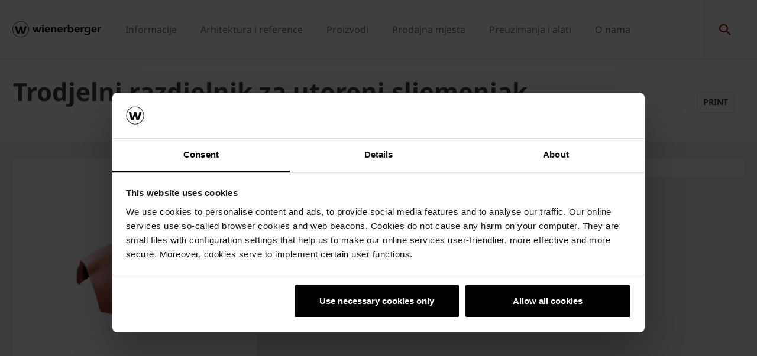

--- FILE ---
content_type: text/html;charset=utf-8
request_url: https://www.wienerberger.ba/proizvodi/krov/tondach-sistemska-oprema/trodjelni-razdjelnik-za-utoreni-sljemenjak.html
body_size: 14820
content:
<!DOCTYPE HTML>
<html lang="ba">
<head>
  
	<meta charset="UTF-8"/>
	<title>Trodjelni razdjelnik za utoreni sljemenjak</title>
	<meta name="date" content="2022-11-17" scheme="yyyy-MM-dd"/>
	<meta http-equiv="content-language" content="ba"/>
	
	
	
	

  

	
<!-- START data layer object -->

	<script type="text/javascript" charset="utf-8">
		window.dataLayer = [{"page":{"pageInfo":{"pageName":"Trodjelni razdjelnik za utoreni sljemenjak","pageID":"/proizvodi/krov/tondach-sistemska-oprema/trodjelni-razdjelnik-za-utoreni-sljemenjak.html","destinationURL":"/proizvodi/krov/tondach-sistemska-oprema/trodjelni-razdjelnik-za-utoreni-sljemenjak.html"},"attributes":{"country":"BIH","language":"BA"}},"product":{"productID":"905894","productName":"Trodjelni razdjelnik za utoreni sljemenjak","productGroupCode":"01","productGroupName":"Krov","productTagList":["Roof-accessories"]}}];
	</script>

<script type="text/javascript" charset="utf-8">
	window.digitalData = window.digitalData || [];

	(function() {
		var eventData = {"event":"onload-page","page":{"pageInfo":{"title":"Trodjelni razdjelnik za utoreni sljemenjak","pageName":"trodjelni-razdjelnik-za-utoreni-sljemenjak","language":"ba","destinationURL":"/proizvodi/krov/tondach-sistemska-oprema/trodjelni-razdjelnik-za-utoreni-sljemenjak.html","pageID":"/ba/proizvodi/krov/tondach-sistemska-oprema/trodjelni-razdjelnik-za-utoreni-sljemenjak","pageAlias":null,"tags":[],"breadcrumbs":["wienerberger","Proizvodi","Krov","Tondach sistemska oprema","Trodjelni razdjelnik za utoreni sljemenjak"],"components":[{"resourceType":"cms/components/structure/product","children":[{"resourceType":"cms/components/content/productcontactbar","children":[]},{"resourceType":"cms/components/content/productdocuments","children":[]},{"resourceType":"cms/components/content/grid","children":[]},{"resourceType":"cms/components/structure/product/image","children":[]}]},{"resourceType":"wcm/foundation/components/responsivegrid","children":[{"resourceType":"wcm/foundation/components/responsivegrid","children":[{"resourceType":"wcm/foundation/components/responsivegrid","children":[{"resourceType":"wcm/foundation/components/responsivegrid","children":[{"resourceType":"cms/components/content/experiencefragment","children":[]},{"resourceType":"cms/components/content/iframe","children":[]},{"resourceType":"cms/components/content/experiencefragment","children":[]}]},{"resourceType":"cms/components/content/experiencefragment","children":[]}]}]}]}],"pageTemplate":"Product Page","publishedDate":"2022-11-17T08:22:22.627+0000","mainNavigation":"Proizvodi","products":{"productId":905894,"productName":"Trodjelni razdjelnik za utoreni sljemenjak","productGroup":{"name":"01","localizedName":"Krov"},"productBrand":"Tondach","linkedSKUs":[],"tags":["Wienerberger : Product Group / Roof accessories"]},"errorPage":"false"},"buildVersion":{"commons":"2.0.21.2","assets":"2.0.1.1","wbs":null,"cw":"2.0.21.1","pipelife":"2.0.21.4"},"serverNames":{"publish":"wienerberger-prod-65-publish2eucentral1-b80","dispatcher":null},"environment":"Prod","businessUnit":"WBS","country":"bih","project":"/wbs/bih/main-website"}};
		var hostname = '(none)';
		if (hostname !== '\u003c!--#echo var\u003d"HOSTNAME" --\u003e') {
			if (eventData && eventData.page && eventData.page.serverNames) {
				eventData.page.serverNames.dispatcher = hostname;
			}
		}
        if (eventData && eventData.page && eventData.page.pageInfo.errorPage == 'true') {
            eventData.page.pageInfo.title = "404: " + window.location.href;
        }
		window.digitalData.push(eventData);
	})();
</script>
<!-- END data layer object -->


	<style type="text/css">
		a#CybotCookiebotDialogPoweredbyCybot,
		div#CybotCookiebotDialogPoweredByText {
			display: none;
		}

		#CookiebotWidget .CookiebotWidget-body .CookiebotWidget-main-logo {
			display: none;
		}
	</style>
	<script id="Cookiebot" src="https://consent.cookiebot.com/uc.js" data-cbid="bd64c022-1b5c-4fc5-a04f-01434ac642a8" type="text/javascript" async></script>



	<!-- Google Tag Manager -->
	<script>(function(w,d,s,l,i){w[l]=w[l]||[];w[l].push({'gtm.start':
			new Date().getTime(),event:'gtm.js'});var f=d.getElementsByTagName(s)[0],
		j=d.createElement(s),dl=l!='dataLayer'?'&l='+l:'';j.async=true;j.src=
		'https://www.googletagmanager.com/gtm.js?id='+i+dl;f.parentNode.insertBefore(j,f);
	})(window,document,'script','dataLayer','GTM-PXPPRPC');</script>
	<!-- End Google Tag Manager -->



    <link rel="shortcut icon" href="/content/dam/wienerberger/global/marketing/graphic-design-media/icons/favicons/standard/CMBE_MKT_ICO_Favicon%2032x32.ico"/>
    <link rel="icon" type="image/png" sizes="16x16" href="/content/dam/wienerberger/global/marketing/graphic-design-media/icons/favicons/standard/CBME_MKT_ICO_favicon%2016x16.png"/>
    <link rel="icon" type="image/png" sizes="32x32" href="/content/dam/wienerberger/global/marketing/graphic-design-media/icons/favicons/standard/CBME_MKT_ICO_Favicon%2032x32.png"/>
    <link rel="icon" type="image/png" sizes="96x96" href="/content/dam/wienerberger/global/marketing/graphic-design-media/icons/favicons/standard/CMBE_MKT_ICO_Favicon%2096x96.png"/>
    <link rel="apple-touch-icon" sizes="180x180" href="/content/dam/wienerberger/global/marketing/graphic-design-media/icons/favicons/standard/CBME_MKT_ICO_Favicon%20180x180.png"/>

    <link rel="apple-touch-icon" href="/content/dam/wienerberger/global/marketing/graphic-design-media/icons/favicons/mobile/CBME_MKT_ICO_Favicon%20Apple%20180x180.png"/>
    <link rel="apple-touch-icon" sizes="152x152" href="/content/dam/wienerberger/global/marketing/graphic-design-media/icons/favicons/mobile/CBME_MKT_ICO_Favicon%20iPad%20180x180.png"/>
    <link rel="apple-touch-icon" sizes="180x180" href="/content/dam/wienerberger/global/marketing/graphic-design-media/icons/favicons/mobile/CBME_MKT_ICO_Favicon%20iPhone%20Retina%2076x76.png"/>
    <link rel="apple-touch-icon" sizes="167x167" href="/content/dam/wienerberger/global/marketing/graphic-design-media/icons/favicons/mobile/CBME_MKT_ICO_Favicon%20iPad%20180x180.png"/>

    <meta name="Wienerberger Hrvatska" content="Wienerberger"/>
    <meta name="msapplication-TileImage" content="/content/dam/wienerberger/global/marketing/graphic-design-media/icons/favicons/windows-8-tile/CBME_MKT_ICO_Favicon 310x310.png"/>
    <meta name="msapplication-TileColor" content="#2A2A2A"/>


<meta name="viewport" content="width=device-width, initial-scale=1, shrink-to-fit=no"/>





  <link rel="preload" href="/apps/settings/wcm/designs/aem-wienerberger/fonts/noto-sans-regular.woff2" as="font" crossorigin/>
  <link rel="preload" href="/apps/settings/wcm/designs/aem-wienerberger/fonts/noto-sans-regular-italic.woff2" as="font" crossorigin/>
  <link rel="preload" href="/apps/settings/wcm/designs/aem-wienerberger/fonts/noto-sans-bold.woff2" as="font" crossorigin/>
  <link rel="preload" href="/apps/settings/wcm/designs/aem-wienerberger/fonts/noto-sans-bold-italic.woff2" as="font" crossorigin/>
  <style>
    @font-face {
      font-family: Noto Sans;
      src: local(noto-sans-regular),
      url('/apps/settings/wcm/designs/aem-wienerberger/fonts/noto-sans-regular.woff2') format("woff2");
      font-weight: 400;
      font-style: normal;
      font-stretch: normal;
      font-display: swap;
    }

    @font-face {
      font-family: Noto Sans;
      src: local(noto-sans-regular-italic),
      url('/apps/settings/wcm/designs/aem-wienerberger/fonts/noto-sans-regular-italic.woff2') format("woff2");
      font-weight: 400;
      font-style: italic;
      font-stretch: normal;
      font-display: swap;
    }

    @font-face {
      font-family: Noto Sans;
      src: local(noto-sans-bold),
      url('/apps/settings/wcm/designs/aem-wienerberger/fonts/noto-sans-bold.woff2') format("woff2");
      font-weight: 700;
      font-style: normal;
      font-stretch: normal;
      font-display: swap;
    }

    @font-face {
      font-family: Noto Sans;
      src: local(noto-sans-bold-italic),
      url('/apps/settings/wcm/designs/aem-wienerberger/fonts/noto-sans-bold-italic.woff2') format("woff2");
      font-weight: 700;
      font-style: italic;
      font-stretch: normal;
      font-display: swap;
    }
  </style>


<link rel="preload" href="/apps/settings/wcm/designs/aem-wienerberger/fonts/wienerberger-icons.woff" as="font" crossorigin/>

<style>
  @font-face {
    font-family: 'wienerberger';
    src: url('/apps/settings/wcm/designs/aem-wienerberger/fonts/wienerberger-icons.woff') format('woff');
    font-display: block;
    font-weight: normal;
    font-style: normal;
  }
</style>



  
    
<link rel="stylesheet" href="/etc.clientlibs/commons/clientlibs/aem-commons-site.min.css" type="text/css">



  
    
<link rel="stylesheet" href="/etc.clientlibs/cms/clientlibs/wbs.lc-6477c7226307032ee637-7626e0416e5eaba172eb-lc.min.css" type="text/css">





  
	
    
    

    

    


        <script type="text/javascript" src="//assets.adobedtm.com/74eca9796fff/15807db430f7/launch-2cb2ab3e5595.min.js" async></script>


    
    
    

	

	<link rel="canonical" href="https://www.wienerberger.ba/proizvodi/krov/tondach-sistemska-oprema/trodjelni-razdjelnik-za-utoreni-sljemenjak.html"/>
	
		<link rel="alternate" hreflang="ba" href="https://www.wienerberger.ba/proizvodi/krov/tondach-sistemska-oprema/trodjelni-razdjelnik-za-utoreni-sljemenjak.html"/>
	
	

	<meta property="wb:path" content="/proizvodi/krov/tondach-sistemska-oprema/trodjelni-razdjelnik-za-utoreni-sljemenjak"/>
  
    <meta property="og:type" content="article"/>
    
        <meta property="og:title" content="Trodjelni razdjelnik za utoreni sljemenjak"/>
    

    
        <meta property="og:url" content="https://www.wienerberger.ba/proizvodi/krov/tondach-sistemska-oprema/trodjelni-razdjelnik-za-utoreni-sljemenjak.html"/>
    

    

    

    

    
        <meta property="og:site_name" content="Bosnia"/>
    

    

    

    


  
    <script type="application/ld+json">
    [{"@context":"https://schema.org","@type":"Organization","url":"https://www.wienerberger.ba","logo":"https://www.wienerberger.ba/content/dam/wienerberger/global/marketing/graphic-design-media/logos/wienerberger_logo_horizontal.svg"},{"@context":"https://schema.org","@type":"BreadcrumbList","itemListElement":[{"@type":"ListItem","position":1,"item":"https://www.wienerberger.ba","name":"wienerberger"},{"@type":"ListItem","position":2,"item":"https://www.wienerberger.ba/proizvodi.html","name":"Proizvodi"},{"@type":"ListItem","position":3,"item":"https://www.wienerberger.ba/proizvodi/krov.html","name":"Krov"},{"@type":"ListItem","position":4,"item":"https://www.wienerberger.ba/proizvodi/krov/tondach-sistemska-oprema.html","name":"Tondach sistemska oprema"},{"@type":"ListItem","position":5,"item":"https://www.wienerberger.ba/proizvodi/krov/tondach-sistemska-oprema/trodjelni-razdjelnik-za-utoreni-sljemenjak.html","name":"Trodjelni razdjelnik za utoreni sljemenjak"}]}]
</script>
  
</head>

<body class="productpage contentpage basepage page basicpage page ecx" data-page-view-title="Trodjelni razdjelnik za utoreni sljemenjak">


	
		<!-- Google Tag Manager (noscript) -->
		<noscript>
			<iframe src="https://www.googletagmanager.com/ns.html?id=GTM-PXPPRPC" height="0" width="0" style="display:none;visibility:hidden"></iframe>
		</noscript>
		<!-- End Google Tag Manager (noscript) -->
	
	
  <div class="pageWrapper js-page-wrapper  " style="padding-top: 108px;">
    <div style="display: none" id="IE-banner" class="IE-banner">This Browser is no longer supported. Please switch to a supported Browser like Chrome, Firefox, Safari or Edge.</div>
		<header class="page__header">
      <div class="headerMainWrapper">
        <div class="headerWrapper loading">
          
            <section><div class="headerpage basepage page basicpage"><div class="root responsivegrid">


<div class="aem-Grid aem-Grid--12 aem-Grid--default--12 ">
    
    <div class="navigation aem-GridColumn aem-GridColumn--default--12">


  
    <div class="websiteLogo">
	
        <a href="/">
            <img loading="lazy" width="150" height="75" src="/content/dam/wienerberger/global/marketing/graphic-design-media/logos/wienerberger_logo_horizontal.svg"/>
        </a>
    


</div>
    <div class="mainNavigation desktop  js-main-navigation" data-stickyheaderenabled="false">
      <nav>
        <ul>
          <li class="first-level ">
            
              <a href="/informacije.html">Informacije</a>
            
            
            
              <div class="flyout">
                <div class="pageHead">
                  <p class="flyoutTitle">Wienerberger sistemi gradnje</p> 
                  <p>Wienerberger sistemska rješenja od temelja do krova</p>
                </div>
                <div class="overflowWrapper">
                  <section class="js-menu-row">
                    <article>
                      <p>
                        
                          <a href="/informacije/sistemska-rjesenja.html" class="head">Sistemska rješenja</a>
                        
                        
                      </p>

                      <div class="menu-items">
                        <ul>
                          <li>
                            
                              <a href="/informacije/sistemska-rjesenja/porotherm-zidni-i-stropni-sistemi.html">
                                                                Porotherm zidni sistemi
                              </a>
                            
                            
                          </li>
                        
                          <li>
                            
                              <a href="/informacije/sistemska-rjesenja/tondach-krovni-sistemi.html">
                                                                Tondach krovni sistemi
                              </a>
                            
                            
                          </li>
                        
                          <li>
                            
                              <a href="/semmelrock.html">
                                                                Semmelrock rješenja
                              </a>
                            
                            
                          </li>
                        </ul>
                        
                      </div>
                    </article>
                  
                    <article>
                      <p>
                        
                          <a href="/informacije/e4-kuca.html" class="head">e4 kuća</a>
                        
                        
                      </p>

                      <div class="menu-items">
                        <ul>
                          <li>
                            
                              <a href="/informacije/e4-kuca/koncept-e4-kuce.html">
                                                                Koncept e4 kuće
                              </a>
                            
                            
                          </li>
                        
                          <li>
                            
                              <a href="/informacije/e4-kuca/arhitektura-e4-kuce.html">
                                                                Arhitektura e4 kuće
                              </a>
                            
                            
                          </li>
                        
                          <li>
                            
                              <a href="/informacije/e4-kuca/gradnja-e4-kuce-uzivo.html">
                                                                Gradnja e4 kuće uživo
                              </a>
                            
                            
                          </li>
                        </ul>
                        
                      </div>
                    </article>
                  
                    <article>
                      <p>
                        
                          <a href="/informacije/brick-award.html" class="head">Brick Award</a>
                        
                        
                      </p>

                      <div class="menu-items">
                        
                        
                      </div>
                    </article>
                  </section>
                </div>
                
              </div>
            
          </li>
        
          <li class="first-level ">
            
              <a href="/Arhitektura-i-reference.html">Arhitektura i reference</a>
            
            
            
              <div class="flyout">
                <div class="pageHead">
                   
                  <p>Pretražite našu bazu projekata i uvjerite se u kvalitetu Wienerberger proizvoda.</p>
                </div>
                <div class="overflowWrapper">
                  <section class="js-menu-row">
                    <article>
                      <p>
                        
                          <a href="/Arhitektura-i-reference/tipovi-projekata.html" class="head">Tipovi referentnih objekata</a>
                        
                        
                      </p>

                      <div class="menu-items">
                        <ul>
                          <li>
                            
                              <a href="/Arhitektura-i-reference/tipovi-projekata/obiteljske-kuce.html">
                                                                Obiteljske kuće
                              </a>
                            
                            
                          </li>
                        
                          <li>
                            
                              <a href="/Arhitektura-i-reference/tipovi-projekata/visestambeni-objekti.html">
                                                                Višestambeni objekti
                              </a>
                            
                            
                          </li>
                        
                          <li>
                            
                              <a href="/Arhitektura-i-reference/tipovi-projekata/javni-objekti.html">
                                                                Javni objekti
                              </a>
                            
                            
                          </li>
                        
                          <li>
                            
                              <a href="/Arhitektura-i-reference/tipovi-projekata/ostalo.html">
                                                                Ostalo
                              </a>
                            
                            
                          </li>
                        </ul>
                        
                      </div>
                    </article>
                  
                    <article>
                      <p>
                        
                          <a href="/Arhitektura-i-reference/stilovi-projekata.html" class="head">Stil referentnih objekata</a>
                        
                        
                      </p>

                      <div class="menu-items">
                        <ul>
                          <li>
                            
                              <a href="/Arhitektura-i-reference/stilovi-projekata/Moderni.html">
                                                                Moderni
                              </a>
                            
                            
                          </li>
                        
                          <li>
                            
                              <a href="/Arhitektura-i-reference/stilovi-projekata/Mediteranski.html">
                                                                Mediteranski
                              </a>
                            
                            
                          </li>
                        
                          <li>
                            
                              <a href="/Arhitektura-i-reference/stilovi-projekata/Klasicni.html">
                                                                Klasični
                              </a>
                            
                            
                          </li>
                        
                          <li>
                            
                              <a href="/Arhitektura-i-reference/stilovi-projekata/kulturna-bastina.html">
                                                                Kulturna baština
                              </a>
                            
                            
                          </li>
                        </ul>
                        
                      </div>
                    </article>
                  
                    <article>
                      <p>
                        
                          <a href="/Arhitektura-i-reference/inspirirajte-se.html" class="head">Inspirirajte se</a>
                        
                        
                      </p>

                      <div class="menu-items">
                        <ul>
                          <li>
                            
                              <a href="/Arhitektura-i-reference/inspirirajte-se/architectum.html">
                                                                Architectum
                              </a>
                            
                            
                          </li>
                        
                          <li>
                            
                              <a href="/Arhitektura-i-reference/inspirirajte-se/brickbook.html">
                                                                Brickbook
                              </a>
                            
                            
                          </li>
                        
                          <li>
                            
                              <a href="/Arhitektura-i-reference/inspirirajte-se/wienerberger-magazin.html">
                                                                Wienerberger magazin
                              </a>
                            
                            
                          </li>
                        
                          <li>
                            
                              <a href="/Arhitektura-i-reference/inspirirajte-se/narucite-informativne-materijale.html">
                                                                Naručite informativne materijale
                              </a>
                            
                            
                          </li>
                        </ul>
                        
                      </div>
                    </article>
                  </section>
                </div>
                
              </div>
            
          </li>
        
          <li class="first-level ">
            
              <a href="/proizvodi.html">Proizvodi</a>
            
            
            
              <div class="flyout">
                <div class="pageHead">
                  <p class="flyoutTitle">Inovativni građevinski materijali</p> 
                  <p>Wienerberger postavlja nova mjerila u inovaciji, kvaliteti i estetici.</p>
                </div>
                <div class="overflowWrapper">
                  <section class="js-menu-row">
                    <article>
                      <p>
                        
                          <a href="/proizvodi/zid.html" class="head">Zid</a>
                        
                        
                      </p>

                      <div class="menu-items">
                        <ul>
                          <li>
                            
                              <a href="/proizvodi/zid/porotherm-opeka.html" class="with-button">
                                                                <span class="button">Porotherm proizvodi</span>
                              </a>
                            
                            
                          </li>
                        
                          <li>
                            
                              <a href="/proizvodi/zid/porotherm-sistemska-rjesenja.html" class="with-button">
                                                                <span class="button">Specijalna rješenja</span>
                              </a>
                            
                            
                          </li>
                        
                          <li>
                            
                              <a href="/proizvodi/zid/porotherm-linije-proizvoda.html">
                                                                Linije proizvoda
                              </a>
                            
                            
                          </li>
                        
                          <li>
                            
                              <a href="/proizvodi/zid/porotherm-izo-profi-opeka-punjena-kamenom-vunom.html">
                                                                IZO Profi opeka
                              </a>
                            
                            
                          </li>
                        
                          <li>
                            
                              <a href="/informacije/uputstva-za-gradnju/zid.html">
                                                                Upute za ugradnju
                              </a>
                            
                            
                          </li>
                        
                          <li>
                            
                              <a href="/proizvodi/zid/inspiracije-i-savjeti.html">
                                                                Inspiracije i savjeti
                              </a>
                            
                            
                          </li>
                        </ul>
                        
                      </div>
                    </article>
                  
                    <article>
                      <p>
                        
                          <a href="/proizvodi/krov.html" class="head">Krov</a>
                        
                        
                      </p>

                      <div class="menu-items">
                        <ul>
                          <li>
                            
                              <a href="/proizvodi/krov/tondach-crijep.html" class="with-button">
                                                                <span class="button">Tondach proizvodi</span>
                              </a>
                            
                            
                          </li>
                        
                          <li>
                            
                              <a href="/proizvodi/krov/tondach-sistemska-oprema.html" class="with-button">
                                                                <span class="button">Sistemska oprema</span>
                              </a>
                            
                            
                          </li>
                        
                          <li>
                            
                              <a href="/proizvodi/krov/tondach-linije-proizvoda.html">
                                                                Linije proizvoda
                              </a>
                            
                            
                          </li>
                        
                          <li>
                            
                              <a href="/proizvodi/krov/tondach-sistemska-rjesenja.html">
                                                                Tondach sistemska rješenja
                              </a>
                            
                            
                          </li>
                        
                          <li>
                            
                              <a href="/proizvodi/krov/inspiracije-i-savjeti.html">
                                                                Inspiracije i savjeti
                              </a>
                            
                            
                          </li>
                        
                          <li>
                            
                              <a href="/proizvodi/krov/tondach-garancija.html">
                                                                Tondach garancija
                              </a>
                            
                            
                          </li>
                        </ul>
                        
                      </div>
                    </article>
                  
                    <article>
                      <p>
                        
                          <a href="/proizvodi/krov/krovni-prozori-tondach.html" class="head">Krovni prozori</a>
                        
                        
                      </p>

                      <div class="menu-items">
                        <ul>
                          <li>
                            
                              <a href="/proizvodi/krov/tondach-krovni-prozori.html" class="with-button">
                                                                <span class="button">Tondach krovni prozori</span>
                              </a>
                            
                            
                          </li>
                        
                          <li>
                            
                              <a href="/proizvodi/krov/krovni-prozori-tondach.html">
                                                                Linije proizvoda
                              </a>
                            
                            
                          </li>
                        
                          <li>
                            
                              <a href="/proizvodi/krov/krovni-prozori-tondach/ugradnja-krovnih-prozora.html">
                                                                Upute za ugradnju
                              </a>
                            
                            
                          </li>
                        
                          <li>
                            
                              <a href="https://www.wienerberger.ba/content/dam/wienerberger/bosnia/marketing/documents-magazines/brochures/tondach/BA_MKT_BRO_ROF_Tondach_krovni_prozori.pdf">
                                                                Preuzmite katalog
                              </a>
                            
                            
                          </li>
                        </ul>
                        
                      </div>
                    </article>
                  
                    <article>
                      <p>
                        
                          <a href="/semmelrock.html" class="head">Dizajn vanjskog prostora</a>
                        
                        
                      </p>

                      <div class="menu-items">
                        <ul>
                          <li>
                            
                              <a href="/proizvodi/semmelrock/oplocnici.html" class="with-button">
                                                                <span class="button">Semmelrock opločnici</span>
                              </a>
                            
                            
                          </li>
                        
                          <li>
                            
                              <a href="/proizvodi/semmelrock/oplocnici-ploce.html" class="with-button">
                                                                <span class="button">Semmelrock ploče</span>
                              </a>
                            
                            
                          </li>
                        
                          <li>
                            
                              <a href="/proizvodi/semmelrock/zidovi-i-ograde.html">
                                                                Zidovi i ograde
                              </a>
                            
                            
                          </li>
                        
                          <li>
                            
                              <a href="/proizvodi/semmelrock/penter.html">
                                                                Penter opločnici
                              </a>
                            
                            
                          </li>
                        
                          <li>
                            
                              <a href="/proizvodi/semmelrock/stepenice-i-palisade.html">
                                                                Stepenice i palisade
                              </a>
                            
                            
                          </li>
                        
                          <li>
                            
                              <a href="/proizvodi/semmelrock/parkovni-rubnjaci.html">
                                                                Parkovni rubnjaci
                              </a>
                            
                            
                          </li>
                        
                          <li>
                            
                              <a href="/proizvodi/semmelrock/infrastrukturni-proizvodi.html">
                                                                Infrastruktura
                              </a>
                            
                            
                          </li>
                        
                          <li>
                            
                              <a href="/semmelrock/semdrain-kanalice.html">
                                                                SemDrain kanalice
                              </a>
                            
                            
                          </li>
                        </ul>
                        
                      </div>
                    </article>
                  
                    <article>
                      <p>
                        
                          <a href="/vargon.html" class="head">Cijevi</a>
                        
                        
                      </p>

                      <div class="menu-items">
                        
                        
                      </div>
                    </article>
                  </section>
                </div>
                
              </div>
            
          </li>
        
          <li class="first-level ">
            
              <a href="/alati-i-servisi/prodajna-mjesta.html">Prodajna mjesta</a>
            
            
            
          </li>
        
          <li class="first-level ">
            
              <a href="/alati-i-servisi.html">Preuzimanja i alati</a>
            
            
            
              <div class="flyout">
                <div class="pageHead">
                   
                  <p>U cilju optimalne podrške krajnjem kupcu, kao i izvođačima, arhitektima te poslovnim partnerima osnovali smo tehničku službu.</p>
                </div>
                <div class="overflowWrapper">
                  <section class="js-menu-row">
                    <article>
                      <p>
                        
                          <a href="/alati-i-servisi/alati-za-zid.html" class="head">Zid</a>
                        
                        
                      </p>

                      <div class="menu-items">
                        <ul>
                          <li>
                            
                              <a href="/alati-i-servisi/alati-za-zid/kalkulatori.html">
                                                                Kalkulatori
                              </a>
                            
                            
                          </li>
                        
                          <li>
                            
                              <a href="/alati-i-servisi/alati-za-zid/narucite-besplatni-izracun-materijala.html">
                                                                Besplatni izračun materijala
                              </a>
                            
                            
                          </li>
                        
                          <li>
                            
                              <a href="/alati-i-servisi/alati-za-zid/how-to-video-sadrzaj.html">
                                                                How to video sadržaj
                              </a>
                            
                            
                          </li>
                        
                          <li>
                            
                              <a href="/alati-i-servisi/alati-za-zid/materijali-i-dokumenti.html">
                                                                Materijali i dokumenti
                              </a>
                            
                            
                          </li>
                        </ul>
                        
                      </div>
                    </article>
                  
                    <article>
                      <p>
                        
                          <a href="/alati-i-servisi/alati-za-krov.html" class="head">Krov</a>
                        
                        
                      </p>

                      <div class="menu-items">
                        <ul>
                          <li>
                            
                              <a href="/alati-i-servisi/alati-za-krov/kalkulatori.html">
                                                                Kalkulatori
                              </a>
                            
                            
                          </li>
                        
                          <li>
                            
                              <a href="/alati-i-servisi/alati-za-krov/narucite-besplatni-izracun-materijala.html">
                                                                Besplatni izračun materijala
                              </a>
                            
                            
                          </li>
                        
                          <li>
                            
                              <a href="/alati-i-servisi/alati-za-krov/how-to-video-sadrzaj.html">
                                                                How to video sadržaj
                              </a>
                            
                            
                          </li>
                        
                          <li>
                            
                              <a href="/alati-i-servisi/alati-za-krov/materijali-i-dokumenti.html">
                                                                Materijali i dokumenti
                              </a>
                            
                            
                          </li>
                        </ul>
                        
                      </div>
                    </article>
                  
                    <article>
                      <p>
                        
                          <a href="/alati-i-servisi/preuzimanja.html" class="head">Preuzimanja</a>
                        
                        
                      </p>

                      <div class="menu-items">
                        <ul>
                          <li>
                            
                              <a href="/alati-i-servisi/preuzimanja/autocad-detalji.html">
                                                                AutoCAD detalji
                              </a>
                            
                            
                          </li>
                        
                          <li>
                            
                              <a href="/alati-i-servisi/preuzimanja/brosure-i-katalozi.html">
                                                                Brošure i katalozi
                              </a>
                            
                            
                          </li>
                        
                          <li>
                            
                              <a href="/alati-i-servisi/izjava-o-svojstvima.html">
                                                                Izjava o svojstvima
                              </a>
                            
                            
                          </li>
                        </ul>
                        
                      </div>
                    </article>
                  </section>
                </div>
                
              </div>
            
          </li>
        
          <li class="first-level ">
            
              <a href="/o-nama.html">O nama</a>
            
            
            
              <div class="flyout">
                <div class="pageHead">
                  <p class="flyoutTitle">Wienerberger</p> 
                  <p>Kvaliteta stanovanja, sigurnost za naše klijente i stvaranje trajne vrijednosti prirodnim proizvodima naši su ciljevi.</p>
                </div>
                <div class="overflowWrapper">
                  <section class="js-menu-row">
                    <article>
                      <p>
                        
                          <a href="/o-nama/o-wienerbergeru.html" class="head">O Wienerbergeru</a>
                        
                        
                      </p>

                      <div class="menu-items">
                        <ul>
                          <li>
                            
                              <a href="/o-nama/o-wienerbergeru/wienerberger-grupa.html">
                                                                Wienerberger grupa
                              </a>
                            
                            
                          </li>
                        
                          <li>
                            
                              <a href="/o-nama/o-wienerbergeru/wienerberger-u-Bosni-i-Hercegovini.html">
                                                                Wienerberger u Bosni i Hercegovini
                              </a>
                            
                            
                          </li>
                        
                          <li>
                            
                              <a href="/o-nama/o-wienerbergeru/misija-vizija-vrijednosti.html">
                                                                Misija, vizija, vrijednosti
                              </a>
                            
                            
                          </li>
                        </ul>
                        
                      </div>
                    </article>
                  
                    <article>
                      <p>
                        
                          <a href="/o-nama/drustvena-odgovornost.html" class="head">Društvena odgovornost</a>
                        
                        
                      </p>

                      <div class="menu-items">
                        
                        
                      </div>
                    </article>
                  
                    <article>
                      <p>
                        
                          <a href="/o-nama/ljudski-potencijali.html" class="head">Ljudski potencijali</a>
                        
                        
                      </p>

                      <div class="menu-items">
                        <ul>
                          <li>
                            
                              <a href="/o-nama/ljudski-potencijali/wienerberger-kao-poslodavac.html">
                                                                Wienerberger kao poslodavac
                              </a>
                            
                            
                          </li>
                        
                          <li>
                            
                              <a href="/o-nama/ljudski-potencijali/otvorena-radna-mjesta.html">
                                                                Otvorena radna mjesta
                              </a>
                            
                            
                          </li>
                        </ul>
                        
                      </div>
                    </article>
                  
                    <article>
                      <p>
                        
                          <a href="/o-nama/kontakt.html" class="head">Kontakt</a>
                        
                        
                      </p>

                      <div class="menu-items">
                        <ul>
                          <li>
                            
                              <a href="/o-nama/kontakt/lokacije.html">
                                                                Lokacije
                              </a>
                            
                            
                          </li>
                        
                          <li>
                            
                              <a href="/o-nama/kontakt/nasi-predstavnici.html">
                                                                Naši predstavnici
                              </a>
                            
                            
                          </li>
                        
                          <li>
                            
                              <a href="/o-nama/kontakt.html">
                                                                Kontakt obrazac
                              </a>
                            
                            
                          </li>
                        </ul>
                        
                      </div>
                    </article>
                  
                    <article>
                      <p>
                        
                          <a href="/o-nama/prijava-na-newsletter.html" class="head">Prijava na Newsletter</a>
                        
                        
                      </p>

                      <div class="menu-items">
                        
                        
                      </div>
                    </article>
                  
                    <article>
                      <p>
                        
                          <a href="/o-nama/novosti-i-dogadanja.html" class="head">Novosti i događanja</a>
                        
                        
                      </p>

                      <div class="menu-items">
                        
                        
                      </div>
                    </article>
                  
                    <article>
                      <p>
                        
                          <a href="/o-nama/Opci-uvjeti-poslovanja-tvrtke" class="head"></a>
                        
                        
                      </p>

                      <div class="menu-items">
                        
                        
                      </div>
                    </article>
                  </section>
                </div>
                
              </div>
            
          </li>
        </ul>
        <div class="navigation__background"></div>
      </nav>
    </div>

    <!-- Language Switch /Searchbox Desktop -->
    

    

    <div class="languageSwitch">

        
            
        
    </div>


    
      <div class="searchbox"></div>
    
    
      <div class="basketButton js-header-basket d-none" data-toggle="collapse" data-target="#basketViewer" aria-expanded="false" aria-controls="basketViewer" data-max-cart-items="10">
        <span class="items"></span>
      </div>
      <div class="basketViewer user-basket collapse" id="basketViewer" data-read-more="... Pročitaj više" data-servlet-url="/configuration/header/jcr:content/root/navigation_copy_copy.basket.products.json" data-error-message="Something went wrong, we cannot show your saved items. Please try again later..." data-undo-button="Poništi" data-undo-message="uklonjen iz košarice.">
        <div class="container-white">
          <h3>Vaš Izbor</h3>
          <div id="item-list">
            <div>
              <ul class="basket-list js-basket-list"></ul>
            </div>
            
          </div>
        </div>
      </div>
      <div class="mediaBasketContainer" style="display: none">
        <a href=".html" class="js-media-cart mediaBasket" data-text-add="Media added to basket." data-text-remove="Media removed from basket." data-count="0" title="Media added to basket.">
          <span class="items"></span>
        </a>
      </div>
    

    <div class="menuShow"></div>

    <div class="mainNavigation mobile">
      <nav>
        <div class="level_1">
          <div class="navClose"></div>
          <ul class="mobileNav">
            <li class="hasSub">
              
                <a href="#1146804354">Informacije</a>
              
              
            </li>
          
            <li class="hasSub">
              
                <a href="#837130639">Arhitektura i reference</a>
              
              
            </li>
          
            <li class="hasSub">
              
                <a href="#205910510">Proizvodi</a>
              
              
            </li>
          
            <li>
              
                <a href="/alati-i-servisi/prodajna-mjesta.html">Prodajna mjesta</a>
              
              
            </li>
          
            <li class="hasSub">
              
                <a href="#243481919">Preuzimanja i alati</a>
              
              
            </li>
          
            <li class="hasSub">
              
                <a href="#479160997">O nama</a>
              
              
            </li>
          </ul>
          <ul class="mobileNav">
            <li class="hasSub languageSwitcher">
              <a href="#languages">Odaberite Jezik</a>
            </li>
          </ul>
          <div class="mobileLanguageWrapper">

    

    <div class="languageSwitch">

        
            
        
    </div>

</div>
        </div>
        <div class="level_2">
          <div class="navClose"></div>
          
            
              <div class="container" id="1146804354">
                <a class="head" href="/informacije.html" data-ident="to_level_1"><span></span> Informacije</a>
                <ul class="mobileNav">
                  <li class="hasSub">
                    
                      <a href="#29077850">Sistemska rješenja</a>
                    
                    
                  </li>
                
                  <li class="hasSub">
                    
                      <a href="#584247810">e4 kuća</a>
                    
                    
                  </li>
                
                  <li>
                    
                      <a href="/informacije/brick-award.html">Brick Award</a>
                    
                    
                  </li>
                </ul>
              </div>
            
          
            
              <div class="container" id="837130639">
                <a class="head" href="/Arhitektura-i-reference.html" data-ident="to_level_1"><span></span> Arhitektura i reference</a>
                <ul class="mobileNav">
                  <li class="hasSub">
                    
                      <a href="#900678050">Tipovi referentnih objekata</a>
                    
                    
                  </li>
                
                  <li class="hasSub">
                    
                      <a href="#1385357296">Stil referentnih objekata</a>
                    
                    
                  </li>
                
                  <li class="hasSub">
                    
                      <a href="#251631001">Inspirirajte se</a>
                    
                    
                  </li>
                </ul>
              </div>
            
          
            
              <div class="container" id="205910510">
                <a class="head" href="/proizvodi.html" data-ident="to_level_1"><span></span> Proizvodi</a>
                <ul class="mobileNav">
                  <li class="hasSub">
                    
                      <a href="#1003027646">Zid</a>
                    
                    
                  </li>
                
                  <li class="hasSub">
                    
                      <a href="#1948583988">Krov</a>
                    
                    
                  </li>
                
                  <li class="hasSub">
                    
                      <a href="#806106143">Krovni prozori</a>
                    
                    
                  </li>
                
                  <li class="hasSub">
                    
                      <a href="#1110260954">Dizajn vanjskog prostora</a>
                    
                    
                  </li>
                
                  <li>
                    
                      <a href="/vargon.html">Cijevi</a>
                    
                    
                  </li>
                </ul>
              </div>
            
          
            
          
            
              <div class="container" id="243481919">
                <a class="head" href="/alati-i-servisi.html" data-ident="to_level_1"><span></span> Preuzimanja i alati</a>
                <ul class="mobileNav">
                  <li class="hasSub">
                    
                      <a href="#1048319277">Zid</a>
                    
                    
                  </li>
                
                  <li class="hasSub">
                    
                      <a href="#1648680574">Krov</a>
                    
                    
                  </li>
                
                  <li class="hasSub">
                    
                      <a href="#867807973">Preuzimanja</a>
                    
                    
                  </li>
                </ul>
              </div>
            
          
            
              <div class="container" id="479160997">
                <a class="head" href="/o-nama.html" data-ident="to_level_1"><span></span> O nama</a>
                <ul class="mobileNav">
                  <li class="hasSub">
                    
                      <a href="#408523684">O Wienerbergeru</a>
                    
                    
                  </li>
                
                  <li>
                    
                      <a href="/o-nama/drustvena-odgovornost.html">Društvena odgovornost</a>
                    
                    
                  </li>
                
                  <li class="hasSub">
                    
                      <a href="#1179793663">Ljudski potencijali</a>
                    
                    
                  </li>
                
                  <li class="hasSub">
                    
                      <a href="#44153189">Kontakt</a>
                    
                    
                  </li>
                
                  <li>
                    
                      <a href="/o-nama/prijava-na-newsletter.html">Prijava na Newsletter</a>
                    
                    
                  </li>
                
                  <li>
                    
                      <a href="/o-nama/novosti-i-dogadanja.html">Novosti i događanja</a>
                    
                    
                  </li>
                
                  <li>
                    
                      <a href="/o-nama/Opci-uvjeti-poslovanja-tvrtke"></a>
                    
                    
                  </li>
                </ul>
              </div>
            
          
          <div class="container" id="languages">
            <a href="#" class="head" data-ident="to_level_1"><span></span>Jezici</a>
            <div class="mobileLanguageWrapper">

    

    <div class="languageSwitch">

        
            
        
    </div>

</div>
          </div>
        </div>
        <div class="level_3">
          <div class="navClose"></div>
          
            
              
                
                  <div class="container" id="29077850">
                    <a class="head" href="/informacije/sistemska-rjesenja.html" data-ident="to_level_2"><span></span> Sistemska rješenja</a>
                    <ul class="mobileNav">
                      
                        <li><a href="/informacije/sistemska-rjesenja/porotherm-zidni-i-stropni-sistemi.html">Porotherm zidni sistemi</a></li>
                      
                      
                    
                      
                        <li><a href="/informacije/sistemska-rjesenja/tondach-krovni-sistemi.html">Tondach krovni sistemi</a></li>
                      
                      
                    
                      
                        <li><a href="/semmelrock.html">Semmelrock rješenja</a></li>
                      
                      
                    </ul>
                  </div>
                
              
                
                  <div class="container" id="584247810">
                    <a class="head" href="/informacije/e4-kuca.html" data-ident="to_level_2"><span></span> e4 kuća</a>
                    <ul class="mobileNav">
                      
                        <li><a href="/informacije/e4-kuca/koncept-e4-kuce.html">Koncept e4 kuće</a></li>
                      
                      
                    
                      
                        <li><a href="/informacije/e4-kuca/arhitektura-e4-kuce.html">Arhitektura e4 kuće</a></li>
                      
                      
                    
                      
                        <li><a href="/informacije/e4-kuca/gradnja-e4-kuce-uzivo.html">Gradnja e4 kuće uživo</a></li>
                      
                      
                    </ul>
                  </div>
                
              
                
                  <div class="container" id="2087787854">
                    <a class="head" href="/informacije/brick-award.html" data-ident="to_level_2"><span></span> Brick Award</a>
                    
                  </div>
                
              
            
          
            
              
                
                  <div class="container" id="900678050">
                    <a class="head" href="/Arhitektura-i-reference/tipovi-projekata.html" data-ident="to_level_2"><span></span> Tipovi referentnih objekata</a>
                    <ul class="mobileNav">
                      
                        <li><a href="/Arhitektura-i-reference/tipovi-projekata/obiteljske-kuce.html">Obiteljske kuće</a></li>
                      
                      
                    
                      
                        <li><a href="/Arhitektura-i-reference/tipovi-projekata/visestambeni-objekti.html">Višestambeni objekti</a></li>
                      
                      
                    
                      
                        <li><a href="/Arhitektura-i-reference/tipovi-projekata/javni-objekti.html">Javni objekti</a></li>
                      
                      
                    
                      
                        <li><a href="/Arhitektura-i-reference/tipovi-projekata/ostalo.html">Ostalo</a></li>
                      
                      
                    </ul>
                  </div>
                
              
                
                  <div class="container" id="1385357296">
                    <a class="head" href="/Arhitektura-i-reference/stilovi-projekata.html" data-ident="to_level_2"><span></span> Stil referentnih objekata</a>
                    <ul class="mobileNav">
                      
                        <li><a href="/Arhitektura-i-reference/stilovi-projekata/Moderni.html">Moderni</a></li>
                      
                      
                    
                      
                        <li><a href="/Arhitektura-i-reference/stilovi-projekata/Mediteranski.html">Mediteranski</a></li>
                      
                      
                    
                      
                        <li><a href="/Arhitektura-i-reference/stilovi-projekata/Klasicni.html">Klasični</a></li>
                      
                      
                    
                      
                        <li><a href="/Arhitektura-i-reference/stilovi-projekata/kulturna-bastina.html">Kulturna baština</a></li>
                      
                      
                    </ul>
                  </div>
                
              
                
                  <div class="container" id="251631001">
                    <a class="head" href="/Arhitektura-i-reference/inspirirajte-se.html" data-ident="to_level_2"><span></span> Inspirirajte se</a>
                    <ul class="mobileNav">
                      
                        <li><a href="/Arhitektura-i-reference/inspirirajte-se/architectum.html">Architectum</a></li>
                      
                      
                    
                      
                        <li><a href="/Arhitektura-i-reference/inspirirajte-se/brickbook.html">Brickbook</a></li>
                      
                      
                    
                      
                        <li><a href="/Arhitektura-i-reference/inspirirajte-se/wienerberger-magazin.html">Wienerberger magazin</a></li>
                      
                      
                    
                      
                        <li><a href="/Arhitektura-i-reference/inspirirajte-se/narucite-informativne-materijale.html">Naručite informativne materijale</a></li>
                      
                      
                    </ul>
                  </div>
                
              
            
          
            
              
                
                  <div class="container" id="1003027646">
                    <a class="head" href="/proizvodi/zid.html" data-ident="to_level_2"><span></span> Zid</a>
                    <ul class="mobileNav">
                      
                        <li><a href="/proizvodi/zid/porotherm-opeka.html">Porotherm proizvodi</a></li>
                      
                      
                    
                      
                        <li><a href="/proizvodi/zid/porotherm-sistemska-rjesenja.html">Specijalna rješenja</a></li>
                      
                      
                    
                      
                        <li><a href="/proizvodi/zid/porotherm-linije-proizvoda.html">Linije proizvoda</a></li>
                      
                      
                    
                      
                        <li><a href="/proizvodi/zid/porotherm-izo-profi-opeka-punjena-kamenom-vunom.html">IZO Profi opeka</a></li>
                      
                      
                    
                      
                        <li><a href="/informacije/uputstva-za-gradnju/zid.html">Upute za ugradnju</a></li>
                      
                      
                    
                      
                        <li><a href="/proizvodi/zid/inspiracije-i-savjeti.html">Inspiracije i savjeti</a></li>
                      
                      
                    </ul>
                  </div>
                
              
                
                  <div class="container" id="1948583988">
                    <a class="head" href="/proizvodi/krov.html" data-ident="to_level_2"><span></span> Krov</a>
                    <ul class="mobileNav">
                      
                        <li><a href="/proizvodi/krov/tondach-crijep.html">Tondach proizvodi</a></li>
                      
                      
                    
                      
                        <li><a href="/proizvodi/krov/tondach-sistemska-oprema.html">Sistemska oprema</a></li>
                      
                      
                    
                      
                        <li><a href="/proizvodi/krov/tondach-linije-proizvoda.html">Linije proizvoda</a></li>
                      
                      
                    
                      
                        <li><a href="/proizvodi/krov/tondach-sistemska-rjesenja.html">Tondach sistemska rješenja</a></li>
                      
                      
                    
                      
                        <li><a href="/proizvodi/krov/inspiracije-i-savjeti.html">Inspiracije i savjeti</a></li>
                      
                      
                    
                      
                        <li><a href="/proizvodi/krov/tondach-garancija.html">Tondach garancija</a></li>
                      
                      
                    </ul>
                  </div>
                
              
                
                  <div class="container" id="806106143">
                    <a class="head" href="/proizvodi/krov/krovni-prozori-tondach.html" data-ident="to_level_2"><span></span> Krovni prozori</a>
                    <ul class="mobileNav">
                      
                        <li><a href="/proizvodi/krov/tondach-krovni-prozori.html">Tondach krovni prozori</a></li>
                      
                      
                    
                      
                        <li><a href="/proizvodi/krov/krovni-prozori-tondach.html">Linije proizvoda</a></li>
                      
                      
                    
                      
                        <li><a href="/proizvodi/krov/krovni-prozori-tondach/ugradnja-krovnih-prozora.html">Upute za ugradnju</a></li>
                      
                      
                    
                      
                        <li><a href="https://www.wienerberger.ba/content/dam/wienerberger/bosnia/marketing/documents-magazines/brochures/tondach/BA_MKT_BRO_ROF_Tondach_krovni_prozori.pdf">Preuzmite katalog</a></li>
                      
                      
                    </ul>
                  </div>
                
              
                
                  <div class="container" id="1110260954">
                    <a class="head" href="/semmelrock.html" data-ident="to_level_2"><span></span> Dizajn vanjskog prostora</a>
                    <ul class="mobileNav">
                      
                        <li><a href="/proizvodi/semmelrock/oplocnici.html">Semmelrock opločnici</a></li>
                      
                      
                    
                      
                        <li><a href="/proizvodi/semmelrock/oplocnici-ploce.html">Semmelrock ploče</a></li>
                      
                      
                    
                      
                        <li><a href="/proizvodi/semmelrock/zidovi-i-ograde.html">Zidovi i ograde</a></li>
                      
                      
                    
                      
                        <li><a href="/proizvodi/semmelrock/penter.html">Penter opločnici</a></li>
                      
                      
                    
                      
                        <li><a href="/proizvodi/semmelrock/stepenice-i-palisade.html">Stepenice i palisade</a></li>
                      
                      
                    
                      
                        <li><a href="/proizvodi/semmelrock/parkovni-rubnjaci.html">Parkovni rubnjaci</a></li>
                      
                      
                    
                      
                        <li><a href="/proizvodi/semmelrock/infrastrukturni-proizvodi.html">Infrastruktura</a></li>
                      
                      
                    
                      
                        <li><a href="/semmelrock/semdrain-kanalice.html">SemDrain kanalice</a></li>
                      
                      
                    </ul>
                  </div>
                
              
                
                  <div class="container" id="677471703">
                    <a class="head" href="/vargon.html" data-ident="to_level_2"><span></span> Cijevi</a>
                    
                  </div>
                
              
            
          
            
          
            
              
                
                  <div class="container" id="1048319277">
                    <a class="head" href="/alati-i-servisi/alati-za-zid.html" data-ident="to_level_2"><span></span> Zid</a>
                    <ul class="mobileNav">
                      
                        <li><a href="/alati-i-servisi/alati-za-zid/kalkulatori.html">Kalkulatori</a></li>
                      
                      
                    
                      
                        <li><a href="/alati-i-servisi/alati-za-zid/narucite-besplatni-izracun-materijala.html">Besplatni izračun materijala</a></li>
                      
                      
                    
                      
                        <li><a href="/alati-i-servisi/alati-za-zid/how-to-video-sadrzaj.html">How to video sadržaj</a></li>
                      
                      
                    
                      
                        <li><a href="/alati-i-servisi/alati-za-zid/materijali-i-dokumenti.html">Materijali i dokumenti</a></li>
                      
                      
                    </ul>
                  </div>
                
              
                
                  <div class="container" id="1648680574">
                    <a class="head" href="/alati-i-servisi/alati-za-krov.html" data-ident="to_level_2"><span></span> Krov</a>
                    <ul class="mobileNav">
                      
                        <li><a href="/alati-i-servisi/alati-za-krov/kalkulatori.html">Kalkulatori</a></li>
                      
                      
                    
                      
                        <li><a href="/alati-i-servisi/alati-za-krov/narucite-besplatni-izracun-materijala.html">Besplatni izračun materijala</a></li>
                      
                      
                    
                      
                        <li><a href="/alati-i-servisi/alati-za-krov/how-to-video-sadrzaj.html">How to video sadržaj</a></li>
                      
                      
                    
                      
                        <li><a href="/alati-i-servisi/alati-za-krov/materijali-i-dokumenti.html">Materijali i dokumenti</a></li>
                      
                      
                    </ul>
                  </div>
                
              
                
                  <div class="container" id="867807973">
                    <a class="head" href="/alati-i-servisi/preuzimanja.html" data-ident="to_level_2"><span></span> Preuzimanja</a>
                    <ul class="mobileNav">
                      
                        <li><a href="/alati-i-servisi/preuzimanja/autocad-detalji.html">AutoCAD detalji</a></li>
                      
                      
                    
                      
                        <li><a href="/alati-i-servisi/preuzimanja/brosure-i-katalozi.html">Brošure i katalozi</a></li>
                      
                      
                    
                      
                        <li><a href="/alati-i-servisi/izjava-o-svojstvima.html">Izjava o svojstvima</a></li>
                      
                      
                    </ul>
                  </div>
                
              
            
          
            
              
                
                  <div class="container" id="408523684">
                    <a class="head" href="/o-nama/o-wienerbergeru.html" data-ident="to_level_2"><span></span> O Wienerbergeru</a>
                    <ul class="mobileNav">
                      
                        <li><a href="/o-nama/o-wienerbergeru/wienerberger-grupa.html">Wienerberger grupa</a></li>
                      
                      
                    
                      
                        <li><a href="/o-nama/o-wienerbergeru/wienerberger-u-Bosni-i-Hercegovini.html">Wienerberger u Bosni i Hercegovini</a></li>
                      
                      
                    
                      
                        <li><a href="/o-nama/o-wienerbergeru/misija-vizija-vrijednosti.html">Misija, vizija, vrijednosti</a></li>
                      
                      
                    </ul>
                  </div>
                
              
                
                  <div class="container" id="2141398500">
                    <a class="head" href="/o-nama/drustvena-odgovornost.html" data-ident="to_level_2"><span></span> Društvena odgovornost</a>
                    
                  </div>
                
              
                
                  <div class="container" id="1179793663">
                    <a class="head" href="/o-nama/ljudski-potencijali.html" data-ident="to_level_2"><span></span> Ljudski potencijali</a>
                    <ul class="mobileNav">
                      
                        <li><a href="/o-nama/ljudski-potencijali/wienerberger-kao-poslodavac.html">Wienerberger kao poslodavac</a></li>
                      
                      
                    
                      
                        <li><a href="/o-nama/ljudski-potencijali/otvorena-radna-mjesta.html">Otvorena radna mjesta</a></li>
                      
                      
                    </ul>
                  </div>
                
              
                
                  <div class="container" id="44153189">
                    <a class="head" href="/o-nama/kontakt.html" data-ident="to_level_2"><span></span> Kontakt</a>
                    <ul class="mobileNav">
                      
                        <li><a href="/o-nama/kontakt/lokacije.html">Lokacije</a></li>
                      
                      
                    
                      
                        <li><a href="/o-nama/kontakt/nasi-predstavnici.html">Naši predstavnici</a></li>
                      
                      
                    
                      
                        <li><a href="/o-nama/kontakt.html">Kontakt obrazac</a></li>
                      
                      
                    </ul>
                  </div>
                
              
                
                  <div class="container" id="1883685348">
                    <a class="head" href="/o-nama/prijava-na-newsletter.html" data-ident="to_level_2"><span></span> Prijava na Newsletter</a>
                    
                  </div>
                
              
                
                  <div class="container" id="69810639">
                    <a class="head" href="/o-nama/novosti-i-dogadanja.html" data-ident="to_level_2"><span></span> Novosti i događanja</a>
                    
                  </div>
                
              
                
                  <div class="container" id="667269952">
                    <a class="head" href="/o-nama/Opci-uvjeti-poslovanja-tvrtke" data-ident="to_level_2"><span></span> </a>
                    
                  </div>
                
              
            
          
        </div>
      </nav>
    </div>

    
      <div class="searchFlyOut">
        <div class="form-group">
          <form action="/pretraga.html" method="get">
            <label>
              <input name="text" type="text" class="js-search-input form-control custom-form-control" autocomplete="off" data-servlet-url="/pretraga/jcr:content/root/searchresult_copy_820243545.suggestions.json"/>
              <button type="submit"><i class="icon icon-search"></i></button>
              <button class="js-search-close search-close"><i class="icon icon-close"></i></button>
            </label>
          </form>
          <ul class="suggestions js-suggestions"></ul>
        </div>
      </div>
    
  

</div>
<div class="parsys aem-GridColumn aem-GridColumn--default--12">




</div>

    
</div>
</div>

</div>
</section>
          
          

        </div>
      </div>
    </header>
    <div class="container">
      <div class="root responsivegrid">


<div class="aem-Grid aem-Grid--12 aem-Grid--default--12 ">
    
    <div class="product grid parsys aem-GridColumn aem-GridColumn--default--12">
  
  
    
  

  
    <div class="productDetailMenu component component-content d-flex" data-title="Trodjelni razdjelnik za utoreni sljemenjak" data-id="905894" data-product-group="01" data-product-group-max-order="10" data-product-max-order="0" data-product-group-name="Krov" data-product-group-name-localized="Krov">
      <div class="title align-left mr-auto">
        <h1 class="bold">Trodjelni razdjelnik za utoreni sljemenjak</h1>
        
      </div>
      <div class="moreOptions d-flex align-items-start">
        
        <a href="#" onclick="window.print();" class="button button-secondary print-button">Print</a>
      </div>
    </div>
  



    

    

    <section class="productGeneralInfo fullWidth padding " data-product-id="905894">
      <div class="component">
        <div class="row no-gutters">
          <div class="col-lg-12 product-image-container product-image-container-desktop">
            
          </div>
          <div class="col-lg-12 product-image-container product-image-container-mobile">
            
          </div>
          <article class="productWrapper col-lg-8">
            <div class="imageContainer d-flex">
              <figure class="image">
                <a href="/var/commerce/products/wienerberger/products/wbs_ba_website/wbs_ba_website/roof_accessories/905894/assets/asset.imgTransformer/crop_1to1/md-3/1562574220444/AT_MKT_ROF_PSH_TON_Gratverteiler%20Falzfirst_B.jpg" class="info info-icon info-icon-plus" data-fancybox="product" data-srcset="/var/commerce/products/wienerberger/products/wbs_ba_website/wbs_ba_website/roof_accessories/905894/assets/asset.imgTransformer/crop_1to1/sm-1/1562574220444/AT_MKT_ROF_PSH_TON_Gratverteiler%20Falzfirst_B.jpg 576w,
            		 					/var/commerce/products/wienerberger/products/wbs_ba_website/wbs_ba_website/roof_accessories/905894/assets/asset.imgTransformer/crop_1to1/md-3/1562574220444/AT_MKT_ROF_PSH_TON_Gratverteiler%20Falzfirst_B.jpg 992w,
            							/var/commerce/products/wienerberger/products/wbs_ba_website/wbs_ba_website/roof_accessories/905894/assets/asset.imgTransformer/crop_1to1/lg-5/1562574220444/AT_MKT_ROF_PSH_TON_Gratverteiler%20Falzfirst_B.jpg 1400w,
            		 					/var/commerce/products/wienerberger/products/wbs_ba_website/wbs_ba_website/roof_accessories/905894/assets/asset.imgTransformer/crop_1to1/lg-7/1562574220444/AT_MKT_ROF_PSH_TON_Gratverteiler%20Falzfirst_B.jpg 2800w" data-caption="Gratverteiler Falzfirst B" data-thumb="/var/commerce/products/wienerberger/products/wbs_ba_website/wbs_ba_website/roof_accessories/905894/assets/asset.imgTransformer/crop_1to1/md-1/1562574220444/AT_MKT_ROF_PSH_TON_Gratverteiler%20Falzfirst_B.jpg" data-copyright="Wienerberger  Österreich GmbH ">
                  
    
    <figure>
        
        
    
        <picture>
            <source sizes="(max-width:576px) 100vw" data-srcset="/var/commerce/products/wienerberger/products/wbs_ba_website/wbs_ba_website/roof_accessories/905894/assets/asset.imgTransformer/crop_1to1/sm-1/1562574220444/AT_MKT_ROF_PSH_TON_Gratverteiler%20Falzfirst_B.jpg 576w, /var/commerce/products/wienerberger/products/wbs_ba_website/wbs_ba_website/roof_accessories/905894/assets/asset.imgTransformer/crop_1to1/sm-2/1562574220444/AT_MKT_ROF_PSH_TON_Gratverteiler%20Falzfirst_B.jpg 1152w, /var/commerce/products/wienerberger/products/wbs_ba_website/wbs_ba_website/roof_accessories/905894/assets/asset.imgTransformer/crop_1to1/sm-3/1562574220444/AT_MKT_ROF_PSH_TON_Gratverteiler%20Falzfirst_B.jpg 1536w" media="(max-width: 576px)"/>
            <source sizes="(max-width:1024px) 100vw" data-srcset="/var/commerce/products/wienerberger/products/wbs_ba_website/wbs_ba_website/roof_accessories/905894/assets/asset.imgTransformer/crop_1to1/md-1/1562574220444/AT_MKT_ROF_PSH_TON_Gratverteiler%20Falzfirst_B.jpg 331w, /var/commerce/products/wienerberger/products/wbs_ba_website/wbs_ba_website/roof_accessories/905894/assets/asset.imgTransformer/crop_1to1/md-2/1562574220444/AT_MKT_ROF_PSH_TON_Gratverteiler%20Falzfirst_B.jpg 662w, /var/commerce/products/wienerberger/products/wbs_ba_website/wbs_ba_website/roof_accessories/905894/assets/asset.imgTransformer/crop_1to1/md-3/1562574220444/AT_MKT_ROF_PSH_TON_Gratverteiler%20Falzfirst_B.jpg 992w, /var/commerce/products/wienerberger/products/wbs_ba_website/wbs_ba_website/roof_accessories/905894/assets/asset.imgTransformer/crop_1to1/md-4/1562574220444/AT_MKT_ROF_PSH_TON_Gratverteiler%20Falzfirst_B.jpg 1984w" media="(max-width: 1024px)"/>
            <source sizes="(max-width:1400px) 66vw, (max-width:6000px) 445px" data-srcset="/var/commerce/products/wienerberger/products/wbs_ba_website/wbs_ba_website/roof_accessories/905894/assets/asset.imgTransformer/crop_1to1/lg-1/1562574220444/AT_MKT_ROF_PSH_TON_Gratverteiler%20Falzfirst_B.jpg 350w, /var/commerce/products/wienerberger/products/wbs_ba_website/wbs_ba_website/roof_accessories/905894/assets/asset.imgTransformer/crop_1to1/lg-2/1562574220444/AT_MKT_ROF_PSH_TON_Gratverteiler%20Falzfirst_B.jpg 460w, /var/commerce/products/wienerberger/products/wbs_ba_website/wbs_ba_website/roof_accessories/905894/assets/asset.imgTransformer/crop_1to1/lg-3/1562574220444/AT_MKT_ROF_PSH_TON_Gratverteiler%20Falzfirst_B.jpg 700w, /var/commerce/products/wienerberger/products/wbs_ba_website/wbs_ba_website/roof_accessories/905894/assets/asset.imgTransformer/crop_1to1/lg-4/1562574220444/AT_MKT_ROF_PSH_TON_Gratverteiler%20Falzfirst_B.jpg 920w, /var/commerce/products/wienerberger/products/wbs_ba_website/wbs_ba_website/roof_accessories/905894/assets/asset.imgTransformer/crop_1to1/lg-5/1562574220444/AT_MKT_ROF_PSH_TON_Gratverteiler%20Falzfirst_B.jpg 1400w, /var/commerce/products/wienerberger/products/wbs_ba_website/wbs_ba_website/roof_accessories/905894/assets/asset.imgTransformer/crop_1to1/lg-6/1562574220444/AT_MKT_ROF_PSH_TON_Gratverteiler%20Falzfirst_B.jpg 1800w, /var/commerce/products/wienerberger/products/wbs_ba_website/wbs_ba_website/roof_accessories/905894/assets/asset.imgTransformer/crop_1to1/lg-7/1562574220444/AT_MKT_ROF_PSH_TON_Gratverteiler%20Falzfirst_B.jpg 2800w" media="(max-width: 6000px)"/>
            <img class="js-lazy-load-image" data-src="/var/commerce/products/wienerberger/products/wbs_ba_website/wbs_ba_website/roof_accessories/905894/assets/asset.imgTransformer/crop_1to1/lg-5/1562574220444/AT_MKT_ROF_PSH_TON_Gratverteiler%20Falzfirst_B.jpg" src="data:image/svg+xml,%3Csvg xmlns='http://www.w3.org/2000/svg' viewBox='0 0 1 1'%3E%3C/svg%3E" alt="Gratverteiler Falzfirst B"/>
        </picture>
    
    

        
    

    </figure>

                </a>
                
              </figure>

            </div>
            <div class="productDetailContainer">
              <div class="d-flex justify-content-between flex-column flex-sm-row">
                <div style="width: 100%;">
                  <img class="productDetailLogo" loading="lazy" src="/content/dam/wienerberger/global/marketing/graphic-design-media/logos/logo-tondach-transp.svg" alt="Tondach"/>
                </div>
                <div style="width: 100%">
                  
                  
                </div>


              </div>
              <div class="description">Za postizanje veće sigurnosti i trajnosti te izvedbu skladnog i tehnički ispravnog krovišta potrebno je graditi, po mjeri izrađeni, keramički pribor koji nudi savršenu zaštitu od nevremena.
              </div>
              
            </div>
          </article>
          <aside class="col-lg-4">
            <div class="productSidebar">
              <div>

	

	

</div>
              <div>

  

  

</div>
            </div>
          </aside>
        </div>
        <div class="productSpecification">


	
	
	

</div>
        <div class="contacts-print-section">
          <div class="productSidebar js-print-section">
            <div>

	

	

</div>
            <div>

  

  

</div>
          </div>
        </div>
      </div>
    </section>
  





</div>
<div class="responsivegrid aem-GridColumn aem-GridColumn--default--12">


<div class="aem-Grid aem-Grid--12 aem-Grid--default--12 ">
    
    <div class="responsivegrid aem-GridColumn aem-GridColumn--default--12">


<div class="aem-Grid aem-Grid--12 aem-Grid--default--12 ">
    
    <div class="responsivegrid aem-GridColumn aem-GridColumn--default--12">


<div class="aem-Grid aem-Grid--12 aem-Grid--default--12 ">
    
    <div class="responsivegrid aem-GridColumn aem-GridColumn--default--12">


<div class="aem-Grid aem-Grid--12 aem-Grid--tablet--12 aem-Grid--default--12 aem-Grid--phone--12 ">
    
    <div class="experiencefragment aem-GridColumn--default--none aem-GridColumn aem-GridColumn--offset--default--0 aem-GridColumn--default--4">

    
    

    



<div class="xf-content-height">
    


<div class="aem-Grid aem-Grid--12 aem-Grid--default--12 ">
    
    <section class="teaserbox aem-GridColumn aem-GridColumn--default--12"><div class="component-content component-gutter-wrapper teaserbox-wrapper">
	


<div class="aem-Grid aem-Grid--12 aem-Grid--tablet--12 aem-Grid--default--12 aem-Grid--phone--12 ">
    
    <div class="box aem-GridColumn--tablet--10 aem-GridColumn--default--none aem-GridColumn--phone--none aem-GridColumn--phone--12 aem-GridColumn--tablet--none aem-GridColumn aem-GridColumn--default--12 aem-GridColumn--offset--phone--0 aem-GridColumn--offset--default--0 aem-GridColumn--offset--tablet--1">
    

    
        <article class="toolbox centered component-content">
            <div>
                <figure>
                    <div class="image ">
                        
    

    <figure class="on-image-caption copyright-hidden">
        
        
    
        <picture>
            <source sizes="(max-width:576px) 100vw" data-srcset="/content/experience-fragments/WBS/Bosnia/call-to-actions/tools/tools-roof/jcr:content/root/teaserbox/box_copy_copy_1958935348/image.imgTransformer/crop_2to1/sm-1/1724672714054/AT_MKT_REF_TON_Figaro_Deluxe_Engobe_schiefer.jpg 576w, /content/experience-fragments/WBS/Bosnia/call-to-actions/tools/tools-roof/jcr:content/root/teaserbox/box_copy_copy_1958935348/image.imgTransformer/crop_2to1/sm-2/1724672714054/AT_MKT_REF_TON_Figaro_Deluxe_Engobe_schiefer.jpg 1152w, /content/experience-fragments/WBS/Bosnia/call-to-actions/tools/tools-roof/jcr:content/root/teaserbox/box_copy_copy_1958935348/image.imgTransformer/crop_2to1/sm-3/1724672714054/AT_MKT_REF_TON_Figaro_Deluxe_Engobe_schiefer.jpg 1536w" media="(max-width: 576px)"/>
            <source sizes="(max-width:1024px) 83vw" data-srcset="/content/experience-fragments/WBS/Bosnia/call-to-actions/tools/tools-roof/jcr:content/root/teaserbox/box_copy_copy_1958935348/image.imgTransformer/crop_2to1/md-1/1724672714054/AT_MKT_REF_TON_Figaro_Deluxe_Engobe_schiefer.jpg 331w, /content/experience-fragments/WBS/Bosnia/call-to-actions/tools/tools-roof/jcr:content/root/teaserbox/box_copy_copy_1958935348/image.imgTransformer/crop_2to1/md-2/1724672714054/AT_MKT_REF_TON_Figaro_Deluxe_Engobe_schiefer.jpg 662w, /content/experience-fragments/WBS/Bosnia/call-to-actions/tools/tools-roof/jcr:content/root/teaserbox/box_copy_copy_1958935348/image.imgTransformer/crop_2to1/md-3/1724672714054/AT_MKT_REF_TON_Figaro_Deluxe_Engobe_schiefer.jpg 992w, /content/experience-fragments/WBS/Bosnia/call-to-actions/tools/tools-roof/jcr:content/root/teaserbox/box_copy_copy_1958935348/image.imgTransformer/crop_2to1/md-4/1724672714054/AT_MKT_REF_TON_Figaro_Deluxe_Engobe_schiefer.jpg 1984w" media="(max-width: 1024px)"/>
            <source sizes="(max-width:1400px) 100vw, (max-width:6000px) 1400px" data-srcset="/content/experience-fragments/WBS/Bosnia/call-to-actions/tools/tools-roof/jcr:content/root/teaserbox/box_copy_copy_1958935348/image.imgTransformer/crop_2to1/lg-1/1724672714054/AT_MKT_REF_TON_Figaro_Deluxe_Engobe_schiefer.jpg 350w, /content/experience-fragments/WBS/Bosnia/call-to-actions/tools/tools-roof/jcr:content/root/teaserbox/box_copy_copy_1958935348/image.imgTransformer/crop_2to1/lg-2/1724672714054/AT_MKT_REF_TON_Figaro_Deluxe_Engobe_schiefer.jpg 460w, /content/experience-fragments/WBS/Bosnia/call-to-actions/tools/tools-roof/jcr:content/root/teaserbox/box_copy_copy_1958935348/image.imgTransformer/crop_2to1/lg-3/1724672714054/AT_MKT_REF_TON_Figaro_Deluxe_Engobe_schiefer.jpg 700w, /content/experience-fragments/WBS/Bosnia/call-to-actions/tools/tools-roof/jcr:content/root/teaserbox/box_copy_copy_1958935348/image.imgTransformer/crop_2to1/lg-4/1724672714054/AT_MKT_REF_TON_Figaro_Deluxe_Engobe_schiefer.jpg 920w, /content/experience-fragments/WBS/Bosnia/call-to-actions/tools/tools-roof/jcr:content/root/teaserbox/box_copy_copy_1958935348/image.imgTransformer/crop_2to1/lg-5/1724672714054/AT_MKT_REF_TON_Figaro_Deluxe_Engobe_schiefer.jpg 1400w, /content/experience-fragments/WBS/Bosnia/call-to-actions/tools/tools-roof/jcr:content/root/teaserbox/box_copy_copy_1958935348/image.imgTransformer/crop_2to1/lg-6/1724672714054/AT_MKT_REF_TON_Figaro_Deluxe_Engobe_schiefer.jpg 1800w, /content/experience-fragments/WBS/Bosnia/call-to-actions/tools/tools-roof/jcr:content/root/teaserbox/box_copy_copy_1958935348/image.imgTransformer/crop_2to1/lg-7/1724672714054/AT_MKT_REF_TON_Figaro_Deluxe_Engobe_schiefer.jpg 2000w" media="(max-width: 6000px)"/>
            <img class="js-lazy-load-image" data-src="/content/experience-fragments/WBS/Bosnia/call-to-actions/tools/tools-roof/jcr:content/root/teaserbox/box_copy_copy_1958935348/image.imgTransformer/crop_2to1/lg-5/1724672714054/AT_MKT_REF_TON_Figaro_Deluxe_Engobe_schiefer.jpg" src="data:image/svg+xml,%3Csvg xmlns='http://www.w3.org/2000/svg' viewBox='0 0 2 1'%3E%3C/svg%3E" alt="Alati za Tondach krov"/>
        </picture>
    
    

        
    

    </figure>

                    </div>
                </figure>
                <div class="textWrapper">
                    
                    
                        <h3>Krovni sistemi</h3>
                    
                    <div class="toolboxLink component-content component-gutter-wrapper link-component-gutter">
                        


<div class="aem-Grid aem-Grid--12 aem-Grid--default--12 ">
    
    <div class="link aem-GridColumn aem-GridColumn--default--12">

	

	
		<a href="/alati-i-servisi/alati-za-krov/kalkulatori.html" target="_blank">
			<span class="icon icon-calculator"></span>
			Kalkulatori za izračun krova
		</a>
	

</div>
<div class="link aem-GridColumn aem-GridColumn--default--12">

	

	
		<a href="/alati-i-servisi/alati-za-krov/narucite-besplatni-izracun-materijala.html" target="_blank">
			<span class="icon icon-calculator"></span>
			Naručite besplatan izračun materijala
		</a>
	

</div>
<div class="link aem-GridColumn aem-GridColumn--default--12">

	

	
		<a href="/alati-i-servisi/alati-za-krov/narucite-besplatni-uzorak-crijepa.html" target="_blank">
			<span class="icon icon-dak"></span>
			Naručite besplatan uzorak crijepa
		</a>
	

</div>
<div class="link aem-GridColumn aem-GridColumn--default--12">

	

	
		<a href="/alati-i-servisi/alati-za-krov.html" target="_blank">
			<span class="icon icon-help"></span>
			How to video sadržaj
		</a>
	

</div>
<div class="link aem-GridColumn aem-GridColumn--default--12">

	

	
		<a href="/alati-i-servisi/preuzimanja.html" target="_blank">
			<span class="icon icon-download-small"></span>
			Katalozi, brošure i tehnička dokumentacija
		</a>
	

</div>

    
</div>

                    </div>
                </div>
            </div>
        </article>
    

</div>

    
</div>

</div>
</section>

    
</div>

</div>
</div>
<div class="iframe aem-GridColumn--tablet--10 aem-GridColumn--default--none aem-GridColumn--phone--none aem-GridColumn--phone--12 aem-GridColumn--tablet--none aem-GridColumn aem-GridColumn--default--8 aem-GridColumn--offset--phone--0 aem-GridColumn--offset--default--0 aem-GridColumn--offset--tablet--1">

  

  
    <div class="iframe component-content ratio-16by9">
      <div class="iframe-container">
        
        
        
          <div class="video js-video" data-type="youtube" data-id="o5b0Uj4w6iE">
            <div class="js-video-wrapper"></div>
            <div class="loadingSpinner js-loadingSpinner">
              <img loading="lazy" src="/etc.clientlibs/cms/clientlibs/wbs/resources/Spinner-dots-1s-200px.svg" alt=""/>
            </div>
          </div>
        
      </div>
    </div>

    
  

</div>
<div class="experiencefragment aem-GridColumn aem-GridColumn--default--12">

    
    

    



<div class="xf-content-height">
    


<div class="aem-Grid aem-Grid--12 aem-Grid--default--12 ">
    
    <div class="responsivegrid aem-GridColumn aem-GridColumn--default--12">


<div class="aem-Grid aem-Grid--12 aem-Grid--tablet--12 aem-Grid--default--12 aem-Grid--phone--12 ">
    
    <div class="title align-left aem-GridColumn--offset--tablet--0 aem-GridColumn--default--none aem-GridColumn--phone--none aem-GridColumn--phone--12 aem-GridColumn--tablet--none aem-GridColumn--default--9 aem-GridColumn aem-GridColumn--tablet--7 aem-GridColumn--offset--phone--0 aem-GridColumn--offset--default--0"><div class="component-gutter">
	
	<h2 class="headline-content bold">Referetni objekti</h2>
	
</div>

</div>
<div class="custombutton text-right aem-GridColumn--offset--tablet--0 aem-GridColumn--default--none aem-GridColumn--phone--none aem-GridColumn--tablet--5 aem-GridColumn--phone--12 aem-GridColumn--tablet--none aem-GridColumn aem-GridColumn--offset--phone--0 aem-GridColumn--default--3 aem-GridColumn--offset--default--0">

	

	<div class="btn-component component-content js-custombutton">
		
		
			
		

		
			
				<a class="button button-secondary" href="/Arhitektura-i-reference.html" target="_blank">
					<span class="icon icon-arrow-right"></span>
					Pogledajte referentne objekte
				</a>
			
			
		

		

		

		
	</div>

</div>
<div class="imagegallery grid parsys aem-GridColumn aem-GridColumn--default--12">





	<div class="imageGallery-wrapper component-content">
		<div class="imageGallery d-flex flex-wrap per-row-4" id="imageGallery-responsivegrid_21099-imagegallery_copy">
			<div class="image">
    
    

</div>
<div class="image">
    
    

</div>
<div class="image">
    
    

</div>
<div class="image">
    
    

</div>

			
		</div>
		
	</div>


</div>

    
</div>
</div>

    
</div>

</div>
</div>

    
</div>
</div>
<div class="experiencefragment aem-GridColumn aem-GridColumn--default--12">

    
    

    



<div class="xf-content-height">
    


<div class="aem-Grid aem-Grid--12 aem-Grid--default--12 ">
    
    <div class="callToAction aem-GridColumn aem-GridColumn--default--12">
	<div class="callToAction component fullWidth image gradient_black gradient_white cq-dd-backgroundImage">
		<div class="imgWrapper image">
			
    
    
        
        
    
        <picture>
            <source sizes="(max-width:576px) 100vw" data-srcset="/content/experience-fragments/WBS/Bosnia/call-to-actions/product-pages/product-pages-cta-roof-accessories/jcr:content/root/calltoaction_copy_co_1572980211/image.imgTransformer/fullwidth/sm-1/1668672454861/SI_M%D0%9A%D0%A2_PHO_REF_Tri_Hise_021.jpg 384w, /content/experience-fragments/WBS/Bosnia/call-to-actions/product-pages/product-pages-cta-roof-accessories/jcr:content/root/calltoaction_copy_co_1572980211/image.imgTransformer/fullwidth/sm-2/1668672454861/SI_M%D0%9A%D0%A2_PHO_REF_Tri_Hise_021.jpg 768w, /content/experience-fragments/WBS/Bosnia/call-to-actions/product-pages/product-pages-cta-roof-accessories/jcr:content/root/calltoaction_copy_co_1572980211/image.imgTransformer/fullwidth/sm-3/1668672454861/SI_M%D0%9A%D0%A2_PHO_REF_Tri_Hise_021.jpg 1536w" media="(max-width: 576px)"/>
            <source sizes="(max-width:1024px) 100vw" data-srcset="/content/experience-fragments/WBS/Bosnia/call-to-actions/product-pages/product-pages-cta-roof-accessories/jcr:content/root/calltoaction_copy_co_1572980211/image.imgTransformer/fullwidth/md-1/1668672454861/SI_M%D0%9A%D0%A2_PHO_REF_Tri_Hise_021.jpg 331w, /content/experience-fragments/WBS/Bosnia/call-to-actions/product-pages/product-pages-cta-roof-accessories/jcr:content/root/calltoaction_copy_co_1572980211/image.imgTransformer/fullwidth/md-2/1668672454861/SI_M%D0%9A%D0%A2_PHO_REF_Tri_Hise_021.jpg 496w, /content/experience-fragments/WBS/Bosnia/call-to-actions/product-pages/product-pages-cta-roof-accessories/jcr:content/root/calltoaction_copy_co_1572980211/image.imgTransformer/fullwidth/md-3/1668672454861/SI_M%D0%9A%D0%A2_PHO_REF_Tri_Hise_021.jpg 992w, /content/experience-fragments/WBS/Bosnia/call-to-actions/product-pages/product-pages-cta-roof-accessories/jcr:content/root/calltoaction_copy_co_1572980211/image.imgTransformer/fullwidth/md-4/1668672454861/SI_M%D0%9A%D0%A2_PHO_REF_Tri_Hise_021.jpg 1984w" media="(max-width: 1024px)"/>
            <source sizes="(max-width:1400px) 100vw, (max-width:6000px) 1920px" data-srcset="/content/experience-fragments/WBS/Bosnia/call-to-actions/product-pages/product-pages-cta-roof-accessories/jcr:content/root/calltoaction_copy_co_1572980211/image.imgTransformer/fullwidth/lg-1/1668672454861/SI_M%D0%9A%D0%A2_PHO_REF_Tri_Hise_021.jpg 350w, /content/experience-fragments/WBS/Bosnia/call-to-actions/product-pages/product-pages-cta-roof-accessories/jcr:content/root/calltoaction_copy_co_1572980211/image.imgTransformer/fullwidth/lg-2/1668672454861/SI_M%D0%9A%D0%A2_PHO_REF_Tri_Hise_021.jpg 460w, /content/experience-fragments/WBS/Bosnia/call-to-actions/product-pages/product-pages-cta-roof-accessories/jcr:content/root/calltoaction_copy_co_1572980211/image.imgTransformer/fullwidth/lg-3/1668672454861/SI_M%D0%9A%D0%A2_PHO_REF_Tri_Hise_021.jpg 700w, /content/experience-fragments/WBS/Bosnia/call-to-actions/product-pages/product-pages-cta-roof-accessories/jcr:content/root/calltoaction_copy_co_1572980211/image.imgTransformer/fullwidth/lg-4/1668672454861/SI_M%D0%9A%D0%A2_PHO_REF_Tri_Hise_021.jpg 920w, /content/experience-fragments/WBS/Bosnia/call-to-actions/product-pages/product-pages-cta-roof-accessories/jcr:content/root/calltoaction_copy_co_1572980211/image.imgTransformer/fullwidth/lg-5/1668672454861/SI_M%D0%9A%D0%A2_PHO_REF_Tri_Hise_021.jpg 1400w, /content/experience-fragments/WBS/Bosnia/call-to-actions/product-pages/product-pages-cta-roof-accessories/jcr:content/root/calltoaction_copy_co_1572980211/image.imgTransformer/fullwidth/lg-6/1668672454861/SI_M%D0%9A%D0%A2_PHO_REF_Tri_Hise_021.jpg 2000w, /content/experience-fragments/WBS/Bosnia/call-to-actions/product-pages/product-pages-cta-roof-accessories/jcr:content/root/calltoaction_copy_co_1572980211/image.imgTransformer/fullwidth/lg-7/1668672454861/SI_M%D0%9A%D0%A2_PHO_REF_Tri_Hise_021.jpg 2800w" media="(max-width: 6000px)"/>
            <img class="js-lazy-load-image" data-src="/content/experience-fragments/WBS/Bosnia/call-to-actions/product-pages/product-pages-cta-roof-accessories/jcr:content/root/calltoaction_copy_co_1572980211/image.imgTransformer/fullwidth/lg-5/1668672454861/SI_M%D0%9A%D0%A2_PHO_REF_Tri_Hise_021.jpg" src="data:image/svg+xml,%3Csvg xmlns='http://www.w3.org/2000/svg' viewBox='0 0 16 9'%3E%3C/svg%3E" alt="Tri hiše, Slovenija"/>
        </picture>
    
    

        
    

    

		</div>
		<div class="componentWrapper">
			


	
	<div class="richtext text-center"><div>
    
    
        <div class="component-content richtext-content">
            
            
                
            
            <h2>Zatražite izračun potrebnog materijala</h2>
<p>Mi Vam možemo pomoći oko kalkulacije potrebnog građevinskog materijala za Vaš objekt, bilo da se radi o zidnim, krovnim ili fasadnim sistemima!<br />
</p>

        </div>
    
</div>
</div>
<div class="custombutton text-center">

	

	<div class="btn-component component-content js-custombutton">
		
		
			
		

		
			
				<a class="button button-primary" href="/alati-i-servisi/alati-za-krov/narucite-besplatni-izracun-materijala.html" target="_blank">
					<span class="icon icon-calculator"></span>
					Zatražite izračun
				</a>
			
			
		

		

		

		
	</div>

</div>

	


		</div>
	</div>

</div>

    
</div>

</div>
</div>

    
</div>
</div>

    
</div>
</div>

    
</div>
</div>

    
</div>
</div>


      
  

  <div class="toolbox__moreLessMenu js-moreLessMenu">
    <ul class="toolbox__subItem">
    </ul>
  </div>

  

  

  

  

  

  






      <footer class="page__footer">
        
          <section><div class="footerpage basepage page basicpage"><div class="root responsivegrid">


<div class="aem-Grid aem-Grid--12 aem-Grid--default--12 ">
    
    <div class="breadcrumb aem-GridColumn aem-GridColumn--default--12">
	<nav class="breadCrumb component-gutter">
		<ul>
			<li>
				<a href="/" class="tertiary">wienerberger</a>
			</li>
		
			<li>
				<a href="/proizvodi.html" class="tertiary">Proizvodi</a>
			</li>
		
			<li>
				<a href="/proizvodi/krov.html" class="tertiary">Krov</a>
			</li>
		
			<li>
				<a href="/proizvodi/krov/tondach-sistemska-oprema.html" class="tertiary">Tondach sistemska oprema</a>
			</li>
		
			<li class="active">
				Trodjelni razdjelnik za utoreni sljemenjak
			</li>
		</ul>
	</nav>

</div>
<div class="uspbar aem-GridColumn aem-GridColumn--default--12">
  
  <div class="uspBarComponent fullWidth">
    <ul>
      <li>
        <span class="icon-people"></span>Međunarodno znanje i iskustvo
      </li>
    
      <li>
        <span class="icon-university"></span>Profesionalna tehnička podrška i servis
      </li>
    
      <li>
        <span class="icon-check-light"></span>Rješenja od održivog građevinskog materijala
      </li>
    </ul>
    
  </div>

</div>
<div class="contactbar responsivegrid aem-GridColumn aem-GridColumn--default--12"><div class="contactBar fullWidth padding">
    


<div class="aem-Grid aem-Grid--12 aem-Grid--tablet--12 aem-Grid--default--12 aem-Grid--phone--12 ">
    
    <div class="contactlink aem-GridColumn--offset--tablet--0 aem-GridColumn--default--none aem-GridColumn--phone--none aem-GridColumn--phone--12 aem-GridColumn--tablet--none aem-GridColumn aem-GridColumn--tablet--6 aem-GridColumn--offset--phone--0 aem-GridColumn--offset--default--0 aem-GridColumn--default--4"><div class="contactLink contactLinkDetails component-gutter">
	
		<a class="button button-primary button-xsmall" href="https://www.wienerberger.ba/o-nama/kontakt/nasi-predstavnici.html">📲  Kontaktiraj naše predstavnike
		</a>
		
	
</div>
</div>
<div class="contactlink aem-GridColumn--offset--tablet--0 aem-GridColumn--default--none aem-GridColumn--phone--none aem-GridColumn--phone--12 aem-GridColumn--tablet--none aem-GridColumn aem-GridColumn--tablet--6 aem-GridColumn--offset--phone--0 aem-GridColumn--offset--default--0 aem-GridColumn--default--4"><div class="contactLink contactLinkDetails component-gutter">
	
		<a class="button button-primary button-xsmall" href="https://www.wienerberger.ba/o-nama/prijava-na-newsletter.html">Prijavi se na newsletter
		</a>
		
	
</div>
</div>
<div class="contactdetails aem-GridColumn--default--none aem-GridColumn aem-GridColumn--offset--default--0 aem-GridColumn--default--4"><div class="contactDetails contactLinkDetails component-gutter">
	


		<div>
			<h6>Kontakt</h6>
			<a class="phone" href="tel:+38733618416">
				<span class="icon icon-phone"></span>+38733618416
			</a>
			
		</div>

		
	
</div>
</div>

    
</div>

</div>
</div>
<div class="countryselector aem-GridColumn aem-GridColumn--default--12">
	

	<div class="countrySelector component-gutter">

		<a href="#" class="countryShow"><span class="icon icon-global"></span>wienerberger worldwide</a>

		<div class="socialMediaIcons">
			<ul>
				<li>
					<a href="https://www.facebook.com/wienerberger.bih"><span class="icon icon-facebook"></span></a>
				</li>
			
				<li>
					<a href="https://www.youtube.com/@wienerbergerhrvatska"><span class="icon icon-youtube"></span></a>
				</li>
			
				<li>
					<a href="https://www.linkedin.com/company/wienerberger-bosna-i-hercegovina/"><span class="icon icon-linkedin"></span></a>
				</li>
			</ul>
		</div>

		<div class="county-wrapper">
			


<div class="aem-Grid aem-Grid--6 aem-Grid--default--6 aem-Grid--phone--6 ">
    
    <div class="column responsivegrid aem-GridColumn--default--none aem-GridColumn--phone--none aem-GridColumn--phone--6 aem-GridColumn aem-GridColumn--offset--phone--0 aem-GridColumn--offset--default--0 aem-GridColumn--default--1"><div class="countrySelector__column component-gutter">
	


<div class="aem-Grid aem-Grid--1 aem-Grid--default--1 aem-Grid--phone--1 ">
    
    <div class="country link aem-GridColumn aem-GridColumn--default--1 aem-GridColumn--phone--1"><div class="countrySelector__column__country">
	
    

    
        <a href="https://wienerberger.al/" target="_blank">Albania</a>
    


</div>
</div>
<div class="country link aem-GridColumn aem-GridColumn--default--1 aem-GridColumn--phone--1"><div class="countrySelector__column__country">
	
    

    
        <a href="https://www.wienerberger.at/" target="_blank">Austria</a>
    


</div>
</div>
<div class="country link aem-GridColumn aem-GridColumn--default--1 aem-GridColumn--phone--1"><div class="countrySelector__column__country">
	
    

    
        <a href="https://www.wienerberger.be" target="_blank">Belgium</a>
    


</div>
</div>
<div class="country link aem-GridColumn aem-GridColumn--default--1 aem-GridColumn--phone--1"><div class="countrySelector__column__country">
	
    

    
        <a href="https://www.wienerberger.ba" target="_blank">Bosnia</a>
    


</div>
</div>
<div class="country link aem-GridColumn aem-GridColumn--default--1 aem-GridColumn--phone--1"><div class="countrySelector__column__country">
	
    

    
        <a href="https://www.wienerberger.bg" target="_blank">Bulgaria</a>
    


</div>
</div>
<div class="country link aem-GridColumn aem-GridColumn--default--1 aem-GridColumn--phone--1"><div class="countrySelector__column__country">
	
    

    
        <a href="https://www.wienerberger.hr" target="_self">Croatia</a>
    


</div>
</div>
<div class="country link aem-GridColumn aem-GridColumn--default--1 aem-GridColumn--phone--1"><div class="countrySelector__column__country">
	
    

    
        <a href="https://www.wienerberger.cz" target="_blank">Czech Republic</a>
    


</div>
</div>

    
</div>

</div>
</div>
<div class="column responsivegrid aem-GridColumn--default--none aem-GridColumn--phone--none aem-GridColumn--phone--6 aem-GridColumn aem-GridColumn--offset--phone--0 aem-GridColumn--offset--default--0 aem-GridColumn--default--1"><div class="countrySelector__column component-gutter">
	


<div class="aem-Grid aem-Grid--1 aem-Grid--default--1 aem-Grid--phone--1 ">
    
    <div class="country link aem-GridColumn aem-GridColumn--default--1 aem-GridColumn--phone--1"><div class="countrySelector__column__country">
	
    

    
        <a href="https://www.wienerberger.dk" target="_blank">Denmark</a>
    


</div>
</div>
<div class="country link aem-GridColumn aem-GridColumn--default--1 aem-GridColumn--phone--1"><div class="countrySelector__column__country">
	
    

    
        <a href="https://www.wienerberger.ee" target="_self">Estonia</a>
    


</div>
</div>
<div class="country link aem-GridColumn aem-GridColumn--default--1 aem-GridColumn--phone--1"><div class="countrySelector__column__country">
	
    

    
        <a href="https://www.wienerberger.fi" target="_blank">Finland</a>
    


</div>
</div>
<div class="country link aem-GridColumn aem-GridColumn--default--1 aem-GridColumn--phone--1"><div class="countrySelector__column__country">
	
    

    
        <a href="https://www.wienerberger.fr" target="_blank">France</a>
    


</div>
</div>
<div class="country link aem-GridColumn aem-GridColumn--default--1 aem-GridColumn--phone--1"><div class="countrySelector__column__country">
	
    

    
        <a href="https://www.wienerberger.de" target="_blank">Germany</a>
    


</div>
</div>
<div class="country link aem-GridColumn aem-GridColumn--default--1 aem-GridColumn--phone--1"><div class="countrySelector__column__country">
	
    

    
        <a href="https://www.wienerberger.hu" target="_blank">Hungary</a>
    


</div>
</div>
<div class="country link aem-GridColumn aem-GridColumn--default--1 aem-GridColumn--phone--1"><div class="countrySelector__column__country">
	
    

    
        <a href="https://www.wienerberger.in" target="_blank">India</a>
    


</div>
</div>

    
</div>

</div>
</div>
<div class="column responsivegrid aem-GridColumn--default--none aem-GridColumn--phone--none aem-GridColumn--phone--6 aem-GridColumn aem-GridColumn--offset--phone--0 aem-GridColumn--offset--default--0 aem-GridColumn--default--1"><div class="countrySelector__column component-gutter">
	


<div class="aem-Grid aem-Grid--1 aem-Grid--default--1 aem-Grid--phone--1 ">
    
    <div class="country link aem-GridColumn aem-GridColumn--default--1 aem-GridColumn--phone--1"><div class="countrySelector__column__country">
	
    

    
        <a href="https://www.wienerberger.it" target="_blank">Italy</a>
    


</div>
</div>
<div class="country link aem-GridColumn aem-GridColumn--default--1 aem-GridColumn--phone--1"><div class="countrySelector__column__country">
	
    

    
        <a href="https://www.wienerberger.al" target="_blank">Kosovo</a>
    


</div>
</div>
<div class="country link aem-GridColumn aem-GridColumn--default--1 aem-GridColumn--phone--1"><div class="countrySelector__column__country">
	
    

    
        <a href="https://www.wienerberger.ee/lv" target="_blank">Latvia</a>
    


</div>
</div>
<div class="country link aem-GridColumn aem-GridColumn--default--1 aem-GridColumn--phone--1"><div class="countrySelector__column__country">
	
    

    
        <a href="https://www.wienerberger.lt" target="_blank">Lithuania</a>
    


</div>
</div>
<div class="country link aem-GridColumn aem-GridColumn--default--1 aem-GridColumn--phone--1"><div class="countrySelector__column__country">
	
    

    
        <a href="https://www.wienerberger.mk" target="_blank">Macedonia</a>
    


</div>
</div>
<div class="country link aem-GridColumn aem-GridColumn--default--1 aem-GridColumn--phone--1"><div class="countrySelector__column__country">
	
    

    
        <a href="https://www.wienerberger.ro" target="_blank">Moldova</a>
    


</div>
</div>
<div class="country link aem-GridColumn aem-GridColumn--default--1 aem-GridColumn--phone--1"><div class="countrySelector__column__country">
	
    

    
        <a href="https://www.wienerberger.rs" target="_blank">Montenegro</a>
    


</div>
</div>

    
</div>

</div>
</div>
<div class="column responsivegrid aem-GridColumn--default--none aem-GridColumn--phone--none aem-GridColumn--phone--6 aem-GridColumn aem-GridColumn--offset--phone--0 aem-GridColumn--offset--default--0 aem-GridColumn--default--1"><div class="countrySelector__column component-gutter">
	


<div class="aem-Grid aem-Grid--1 aem-Grid--default--1 aem-Grid--phone--1 ">
    
    <div class="country link aem-GridColumn aem-GridColumn--default--1 aem-GridColumn--phone--1"><div class="countrySelector__column__country">
	
    

    
        <a href="https://www.wienerberger.nl" target="_blank">Netherlands</a>
    


</div>
</div>
<div class="country link aem-GridColumn aem-GridColumn--default--1 aem-GridColumn--phone--1"><div class="countrySelector__column__country">
	
    

    
        <a href="https://www.wienerberger.no" target="_blank">Norway</a>
    


</div>
</div>
<div class="country link aem-GridColumn aem-GridColumn--default--1 aem-GridColumn--phone--1"><div class="countrySelector__column__country">
	
    

    
        <a href="https://www.wienerberger.pl" target="_blank">Poland</a>
    


</div>
</div>
<div class="country link aem-GridColumn aem-GridColumn--default--1 aem-GridColumn--phone--1"><div class="countrySelector__column__country">
	
    

    
        <a href="https://www.wienerberger.ro" target="_blank">Romania</a>
    


</div>
</div>
<div class="country link aem-GridColumn aem-GridColumn--default--1 aem-GridColumn--phone--1"><div class="countrySelector__column__country">
	
    

    
        <a href="https://www.wienerberger.ru" target="_blank">Russia</a>
    


</div>
</div>
<div class="country link aem-GridColumn aem-GridColumn--default--1 aem-GridColumn--phone--1"><div class="countrySelector__column__country">
	
    

    
        <a href="https://www.wienerberger.rs" target="_self">Serbia</a>
    


</div>
</div>
<div class="country link aem-GridColumn aem-GridColumn--default--1 aem-GridColumn--phone--1"><div class="countrySelector__column__country">
	
    

    
        <a href="https://www.wienerberger.sk" target="_blank">Slovakia</a>
    


</div>
</div>

    
</div>

</div>
</div>
<div class="column responsivegrid aem-GridColumn--default--none aem-GridColumn--phone--none aem-GridColumn--phone--6 aem-GridColumn aem-GridColumn--offset--phone--0 aem-GridColumn--offset--default--0 aem-GridColumn--default--1"><div class="countrySelector__column component-gutter">
	


<div class="aem-Grid aem-Grid--1 aem-Grid--default--1 aem-Grid--phone--1 ">
    
    <div class="country link aem-GridColumn aem-GridColumn--default--1 aem-GridColumn--phone--1"><div class="countrySelector__column__country">
	
    

    
        <a href="https://www.wienerberger.si" target="_blank">Slovenia</a>
    


</div>
</div>
<div class="country link aem-GridColumn aem-GridColumn--default--1 aem-GridColumn--phone--1"><div class="countrySelector__column__country">
	
    

    
        <a href="https://www.wienerberger.se" target="_blank">Sweden</a>
    


</div>
</div>
<div class="country link aem-GridColumn aem-GridColumn--default--1 aem-GridColumn--phone--1"><div class="countrySelector__column__country">
	
    

    
        <a href="https://www.wienerberger.ua" target="_blank">Ukraine</a>
    


</div>
</div>
<div class="country link aem-GridColumn aem-GridColumn--default--1 aem-GridColumn--phone--1"><div class="countrySelector__column__country">
	
    

    
        <a href="https://www.wienerberger.co.uk" target="_blank">United Kingdom</a>
    


</div>
</div>
<div class="country link aem-GridColumn aem-GridColumn--default--1 aem-GridColumn--phone--1"><div class="countrySelector__column__country">
	
    

    
        <a href="https://www.generalshale.com" target="_blank">United States</a>
    


</div>
</div>
<div class="country link aem-GridColumn aem-GridColumn--default--1 aem-GridColumn--phone--1"><div class="countrySelector__column__country">
	
    

    
        <a href="https://wienerberger-world.com/" target="_blank">Other countries and Export</a>
    


</div>
</div>

    
</div>

</div>
</div>
<div class="column responsivegrid aem-GridColumn--default--none aem-GridColumn--phone--none aem-GridColumn--phone--6 aem-GridColumn aem-GridColumn--offset--phone--0 aem-GridColumn--offset--default--0 aem-GridColumn--default--1"><div class="countrySelector__column component-gutter">
	


<div class="aem-Grid aem-Grid--1 aem-Grid--default--1 aem-Grid--phone--1 ">
    
    <div class="country link aem-GridColumn aem-GridColumn--default--1 aem-GridColumn--phone--1"><div class="countrySelector__column__country">
	
    

    
        <a href="https://www.wienerberger-building-solutions.com" target="_blank">wienerberger Building Solutions</a>
    


</div>
</div>
<div class="country link aem-GridColumn aem-GridColumn--default--1 aem-GridColumn--phone--1"><div class="countrySelector__column__country">
	
    

    
        <a href="https://www.wienerberger.com" target="_blank">Wienerberger AG</a>
    


</div>
</div>

    
</div>

</div>
</div>

    
</div>


		</div>

	</div>

</div>
<div class="whiteBottomLine aem-GridColumn aem-GridColumn--default--12"><div class="whiteBottomLine__container">
	


<div class="aem-Grid aem-Grid--8 aem-Grid--tablet--8 aem-Grid--default--8 aem-Grid--phone--8 ">
    
    <div class="logocontainer grid parsys aem-GridColumn--offset--tablet--0 aem-GridColumn--default--none aem-GridColumn--phone--none aem-GridColumn--tablet--none aem-GridColumn--phone--8 aem-GridColumn aem-GridColumn--tablet--8 aem-GridColumn--offset--phone--0 aem-GridColumn--offset--default--0 aem-GridColumn--default--4">


	
	<div class="logo">
    
    
        <a href="/proizvodi/zid/porotherm-linije-proizvoda.html">
            <img loading="lazy" class="js-lazy-load-image" height="25" width="70" src="/content/dam/wienerberger/global/marketing/graphic-design-media/logos/logo-porotherm-transp.svg" alt="Porotherm logo on transparent background"/>
        </a>
    


</div>
<div class="logo">
    
    
        <a href="/proizvodi/fasada/Terca-fasadna-cigla.html">
            <img loading="lazy" class="js-lazy-load-image" height="25" width="70" src="/content/dam/wienerberger/global/marketing/graphic-design-media/logos/logo-terca-transp.svg" alt="Terca logo on transparent background "/>
        </a>
    


</div>
<div class="logo">
    
    
        <a href="/proizvodi/krov/tondach-linije-proizvoda.html">
            <img loading="lazy" class="js-lazy-load-image" height="25" width="70" src="/content/dam/wienerberger/global/marketing/graphic-design-media/logos/logo-tondach-transp.svg" alt="Tondach logo on transparent background "/>
        </a>
    


</div>
<div class="logo">
    
    
        <a href="/semmelrock.html">
            <img loading="lazy" class="js-lazy-load-image" height="25" width="70" src="/content/dam/wienerberger/global/marketing/graphic-design-media/logos/semmelrock_logo.svg"/>
        </a>
    


</div>
<div class="logo">
    
    
        <a href="/vargon.html">
            <img loading="lazy" class="js-lazy-load-image" height="25" width="70" src="/content/dam/wienerberger/croatia/marketing/graphic-design/logo-country-specific/vargon/HR_MKT_GDE_logo_Vargon_new.svg"/>
        </a>
    


</div>

	


</div>
<div class="linkcontainer grid parsys text-right aem-GridColumn--offset--tablet--0 aem-GridColumn--default--none aem-GridColumn--phone--none aem-GridColumn--tablet--none aem-GridColumn--phone--8 aem-GridColumn aem-GridColumn--tablet--8 aem-GridColumn--offset--phone--0 aem-GridColumn--offset--default--0 aem-GridColumn--default--4">


	
	<div class="link">
    

    
        <a href="/ostalo/impresum.html" target="_blank">Impresum</a>
    

</div>
<div class="link">
    

    
        <a href="/ostalo/pravila-privatnosti.html" target="_blank">Pravila o privatnosti</a>
    

</div>
<div class="link">
    

    
        <a href="/ostalo/uvjeti-koristenja.html" target="_blank">Uvjeti korištenja</a>
    

</div>
<div class="link">
    

    
        <a href="/ostalo/internet-kolacici.html" target="_blank">Internet kolačići</a>
    

</div>
<div class="copyright">
    
    
        <p>© 2026 Wienerberger d.o.o.</p>
    


</div>

	


</div>
<div class="linkcontainer grid parsys aem-GridColumn aem-GridColumn--default--8">


	
	
	


</div>
<div class="logocontainer grid parsys text-center aem-GridColumn--offset--tablet--0 aem-GridColumn--phone--none aem-GridColumn--tablet--none aem-GridColumn--phone--8 aem-GridColumn aem-GridColumn--tablet--8 aem-GridColumn--default--8 aem-GridColumn--offset--phone--0">


	
	<div class="logo">
    
    
        
            <img loading="lazy" class="js-lazy-load-image" height="25" width="70" src="/content/dam/wienerberger/global/marketing/graphic-design-media/logos/worldofwienerberger.svg"/>
        
    


</div>

	


</div>

    
</div>

</div>
</div>

    
</div>
</div>


</div>
</section>
        
        
      </footer>
    </div>
    <div class="backgroundOverlay"></div>
    <div class="device-selector-wrapper">
      <div class="device-selector device-xs" data-devicetype="XS"></div>
      <div class="device-selector device-sm" data-devicetype="SM"></div>
      <div class="device-selector device-md" data-devicetype="MD"></div>
      <div class="device-selector device-lg" data-devicetype="LG"></div>
      <div class="device-selector device-xl" data-devicetype="XL"></div>
    </div>

  </div>

<script>
  document.addEventListener('DOMContentLoaded', function() {
  	var ua = window.navigator.userAgent;
  	var msie = ua.indexOf('MSIE ') > -1 || ua.indexOf('Trident/') > -1;
  	if (msie) {
  		document.getElementById('IE-banner').style.display = 'block';
  	}
  });
</script>

	
    
    
	
	<script>
		window.AEMjs = {config: {}};
		window.AEMjs.config.validation = {};
		window.AEMjs.config.validation['ba'] = {
			type: {
				password: {},
				email: {},
			},
		};

		window.AEMjs.config.validation['ba'].required = 'Ovo polje je potrebno';
		window.AEMjs.config.validation['ba'].type.email.invalid = 'Format e\u002Dpošte nije valjan';
		window.AEMjs.config.validation['ba'].minlength = 'Ova vrijednost je prekratka. Treba imati %s znakova ili više';
		window.AEMjs.config.validation['ba'].maxlength = 'Ova vrijednost je predugačka. Treba imati %s znakova ili manje';
		window.AEMjs.config.validation['ba'].type.number = 'Unesite samo brojeve';
		window.AEMjs.config.validation['ba'].fileUpload = 'Unesite valjane datoteke';
		window.AEMjs.config.validation['ba'].alphanumeric = 'Molimo koristite samo brojke i slova';
		window.AEMjs.config.validation['ba'].fileUpload = 'Koristite samo dozvoljene vrste datoteka i provjerite ograničenu veličinu datoteke';
		window.AEMjs.config.validation['ba'].date = 'Please provide date in dd.mm.yyyy format';
	</script>
  
    
        <script src="/etc.clientlibs/commons/clientlibs/aem-commons-site.min.js"></script>
    

  
    
        <script src="/etc.clientlibs/cms/clientlibs/wbs.lc-6477c7226307032ee637-7626e0416e5eaba172eb-lc.min.js" async></script>
    



    

    

    



    
    
    


</body>
</html><!-- commons-2.0.21.2 / assets-2.0.1.1 / wbs-2.0.21.1 @  wienerberger-prod-65-publish2eucentral1-b80 -->


--- FILE ---
content_type: text/css;charset=utf-8
request_url: https://www.wienerberger.ba/etc.clientlibs/cms/clientlibs/wbs.lc-6477c7226307032ee637-7626e0416e5eaba172eb-lc.min.css
body_size: 139977
content:
/*
 *  Copyright 2020 Adobe
 *
 *  Licensed under the Apache License, Version 2.0 (the "License");
 *  you may not use this file except in compliance with the License.
 *  You may obtain a copy of the License at
 *
 *      http://www.apache.org/licenses/LICENSE-2.0
 *
 *  Unless required by applicable law or agreed to in writing, software
 *  distributed under the License is distributed on an "AS IS" BASIS,
 *  WITHOUT WARRANTIES OR CONDITIONS OF ANY KIND, either express or implied.
 *  See the License for the specific language governing permissions and
 *  limitations under the License.
 */
.cmp-pdfviewer__content {
  height: 500px;
}
.pdfviewer:not(.cq-Editable-dom) .cmp-pdfviewer__full-window-borderless {
  height: 100vh;
  position: fixed;
  width: 100vw;
  top: 0;
  left: 0;
  z-index: 9999;
}
.pdfviewer.cq-Editable-dom .cmp-pdfviewer__full-window-borderless {
  height: 500px;
}

.datepicker{border-radius:4px;direction:ltr}.datepicker-inline{width:220px}.datepicker-rtl{direction:rtl}.datepicker-rtl.dropdown-menu{left:auto}.datepicker-rtl table tr td span{float:right}.datepicker-dropdown{left:0;padding:4px;top:0}.datepicker-dropdown:before{border-bottom:7px solid rgba(0,0,0,.2);border-left:7px solid transparent;border-right:7px solid transparent}.datepicker-dropdown:after,.datepicker-dropdown:before{border-top:0;content:"";display:inline-block;position:absolute}.datepicker-dropdown:after{border-bottom:6px solid #fff;border-left:6px solid transparent;border-right:6px solid transparent}.datepicker-dropdown.datepicker-orient-left:before{left:6px}.datepicker-dropdown.datepicker-orient-left:after{left:7px}.datepicker-dropdown.datepicker-orient-right:before{right:6px}.datepicker-dropdown.datepicker-orient-right:after{right:7px}.datepicker-dropdown.datepicker-orient-bottom:before{top:-7px}.datepicker-dropdown.datepicker-orient-bottom:after{top:-6px}.datepicker-dropdown.datepicker-orient-top:before{border-bottom:0;border-top:7px solid rgba(0,0,0,.15);bottom:-7px}.datepicker-dropdown.datepicker-orient-top:after{border-bottom:0;border-top:6px solid #fff;bottom:-6px}.datepicker table{margin:0;-webkit-touch-callout:none;-webkit-user-select:none;-khtml-user-select:none;-moz-user-select:none;-ms-user-select:none;user-select:none}.datepicker table tr td,.datepicker table tr th{border:none;border-radius:4px;height:30px;text-align:center;width:30px}.table-striped .datepicker table tr td,.table-striped .datepicker table tr th{background-color:transparent}.datepicker table tr td.new,.datepicker table tr td.old{color:#777}.datepicker table tr td.day:hover,.datepicker table tr td.focused{background:#eee;cursor:pointer}.datepicker table tr td.disabled,.datepicker table tr td.disabled:hover{background:none;color:#777;cursor:default}.datepicker table tr td.highlighted{background-color:#d9edf7;border-color:#85c5e5;border-radius:0;color:#000}.datepicker table tr td.highlighted.focus,.datepicker table tr td.highlighted:focus{background-color:#afd9ee;border-color:#298fc2;color:#000}.datepicker table tr td.highlighted.active,.datepicker table tr td.highlighted:active,.datepicker table tr td.highlighted:hover{background-color:#afd9ee;border-color:#52addb;color:#000}.datepicker table tr td.highlighted.active.focus,.datepicker table tr td.highlighted.active:focus,.datepicker table tr td.highlighted.active:hover,.datepicker table tr td.highlighted:active.focus,.datepicker table tr td.highlighted:active:focus,.datepicker table tr td.highlighted:active:hover{background-color:#91cbe8;border-color:#298fc2;color:#000}.datepicker table tr td.highlighted.disabled.focus,.datepicker table tr td.highlighted.disabled:focus,.datepicker table tr td.highlighted.disabled:hover,.datepicker table tr td.highlighted[disabled].focus,.datepicker table tr td.highlighted[disabled]:focus,.datepicker table tr td.highlighted[disabled]:hover,fieldset[disabled] .datepicker table tr td.highlighted.focus,fieldset[disabled] .datepicker table tr td.highlighted:focus,fieldset[disabled] .datepicker table tr td.highlighted:hover{background-color:#d9edf7;border-color:#85c5e5}.datepicker table tr td.highlighted.focused{background:#afd9ee}.datepicker table tr td.highlighted.disabled,.datepicker table tr td.highlighted.disabled:active{background:#d9edf7;color:#777}.datepicker table tr td.today{background-color:#ffdb99;border-color:#ffb733;color:#000}.datepicker table tr td.today.focus,.datepicker table tr td.today:focus{background-color:#ffc966;border-color:#b37400;color:#000}.datepicker table tr td.today.active,.datepicker table tr td.today:active,.datepicker table tr td.today:hover{background-color:#ffc966;border-color:#f59e00;color:#000}.datepicker table tr td.today.active.focus,.datepicker table tr td.today.active:focus,.datepicker table tr td.today.active:hover,.datepicker table tr td.today:active.focus,.datepicker table tr td.today:active:focus,.datepicker table tr td.today:active:hover{background-color:#ffbc42;border-color:#b37400;color:#000}.datepicker table tr td.today.disabled.focus,.datepicker table tr td.today.disabled:focus,.datepicker table tr td.today.disabled:hover,.datepicker table tr td.today[disabled].focus,.datepicker table tr td.today[disabled]:focus,.datepicker table tr td.today[disabled]:hover,fieldset[disabled] .datepicker table tr td.today.focus,fieldset[disabled] .datepicker table tr td.today:focus,fieldset[disabled] .datepicker table tr td.today:hover{background-color:#ffdb99;border-color:#ffb733}.datepicker table tr td.today.focused{background:#ffc966}.datepicker table tr td.today.disabled,.datepicker table tr td.today.disabled:active{background:#ffdb99;color:#777}.datepicker table tr td.range{background-color:#eee;border-color:#bbb;border-radius:0;color:#000}.datepicker table tr td.range.focus,.datepicker table tr td.range:focus{background-color:#d5d5d5;border-color:#7c7c7c;color:#000}.datepicker table tr td.range.active,.datepicker table tr td.range:active,.datepicker table tr td.range:hover{background-color:#d5d5d5;border-color:#9d9d9d;color:#000}.datepicker table tr td.range.active.focus,.datepicker table tr td.range.active:focus,.datepicker table tr td.range.active:hover,.datepicker table tr td.range:active.focus,.datepicker table tr td.range:active:focus,.datepicker table tr td.range:active:hover{background-color:#c3c3c3;border-color:#7c7c7c;color:#000}.datepicker table tr td.range.disabled.focus,.datepicker table tr td.range.disabled:focus,.datepicker table tr td.range.disabled:hover,.datepicker table tr td.range[disabled].focus,.datepicker table tr td.range[disabled]:focus,.datepicker table tr td.range[disabled]:hover,fieldset[disabled] .datepicker table tr td.range.focus,fieldset[disabled] .datepicker table tr td.range:focus,fieldset[disabled] .datepicker table tr td.range:hover{background-color:#eee;border-color:#bbb}.datepicker table tr td.range.focused{background:#d5d5d5}.datepicker table tr td.range.disabled,.datepicker table tr td.range.disabled:active{background:#eee;color:#777}.datepicker table tr td.range.highlighted{background-color:#e4eef3;border-color:#9dc1d3;color:#000}.datepicker table tr td.range.highlighted.focus,.datepicker table tr td.range.highlighted:focus{background-color:#c1d7e3;border-color:#4b88a6;color:#000}.datepicker table tr td.range.highlighted.active,.datepicker table tr td.range.highlighted:active,.datepicker table tr td.range.highlighted:hover{background-color:#c1d7e3;border-color:#73a6c0;color:#000}.datepicker table tr td.range.highlighted.active.focus,.datepicker table tr td.range.highlighted.active:focus,.datepicker table tr td.range.highlighted.active:hover,.datepicker table tr td.range.highlighted:active.focus,.datepicker table tr td.range.highlighted:active:focus,.datepicker table tr td.range.highlighted:active:hover{background-color:#a8c8d8;border-color:#4b88a6;color:#000}.datepicker table tr td.range.highlighted.disabled.focus,.datepicker table tr td.range.highlighted.disabled:focus,.datepicker table tr td.range.highlighted.disabled:hover,.datepicker table tr td.range.highlighted[disabled].focus,.datepicker table tr td.range.highlighted[disabled]:focus,.datepicker table tr td.range.highlighted[disabled]:hover,fieldset[disabled] .datepicker table tr td.range.highlighted.focus,fieldset[disabled] .datepicker table tr td.range.highlighted:focus,fieldset[disabled] .datepicker table tr td.range.highlighted:hover{background-color:#e4eef3;border-color:#9dc1d3}.datepicker table tr td.range.highlighted.focused{background:#c1d7e3}.datepicker table tr td.range.highlighted.disabled,.datepicker table tr td.range.highlighted.disabled:active{background:#e4eef3;color:#777}.datepicker table tr td.range.today{background-color:#f7ca77;border-color:#f1a417;color:#000}.datepicker table tr td.range.today.focus,.datepicker table tr td.range.today:focus{background-color:#f4b747;border-color:#815608;color:#000}.datepicker table tr td.range.today.active,.datepicker table tr td.range.today:active,.datepicker table tr td.range.today:hover{background-color:#f4b747;border-color:#bf800c;color:#000}.datepicker table tr td.range.today.active.focus,.datepicker table tr td.range.today.active:focus,.datepicker table tr td.range.today.active:hover,.datepicker table tr td.range.today:active.focus,.datepicker table tr td.range.today:active:focus,.datepicker table tr td.range.today:active:hover{background-color:#f2aa25;border-color:#815608;color:#000}.datepicker table tr td.range.today.disabled.focus,.datepicker table tr td.range.today.disabled:focus,.datepicker table tr td.range.today.disabled:hover,.datepicker table tr td.range.today[disabled].focus,.datepicker table tr td.range.today[disabled]:focus,.datepicker table tr td.range.today[disabled]:hover,fieldset[disabled] .datepicker table tr td.range.today.focus,fieldset[disabled] .datepicker table tr td.range.today:focus,fieldset[disabled] .datepicker table tr td.range.today:hover{background-color:#f7ca77;border-color:#f1a417}.datepicker table tr td.range.today.disabled,.datepicker table tr td.range.today.disabled:active{background:#f7ca77;color:#777}.datepicker table tr td.selected,.datepicker table tr td.selected.highlighted{background-color:#777;border-color:#555;color:#fff;text-shadow:0 -1px 0 rgba(0,0,0,.25)}.datepicker table tr td.selected.focus,.datepicker table tr td.selected.highlighted.focus,.datepicker table tr td.selected.highlighted:focus,.datepicker table tr td.selected:focus{background-color:#5e5e5e;border-color:#161616;color:#fff}.datepicker table tr td.selected.active,.datepicker table tr td.selected.highlighted.active,.datepicker table tr td.selected.highlighted:active,.datepicker table tr td.selected.highlighted:hover,.datepicker table tr td.selected:active,.datepicker table tr td.selected:hover{background-color:#5e5e5e;border-color:#373737;color:#fff}.datepicker table tr td.selected.active.focus,.datepicker table tr td.selected.active:focus,.datepicker table tr td.selected.active:hover,.datepicker table tr td.selected.highlighted.active.focus,.datepicker table tr td.selected.highlighted.active:focus,.datepicker table tr td.selected.highlighted.active:hover,.datepicker table tr td.selected.highlighted:active.focus,.datepicker table tr td.selected.highlighted:active:focus,.datepicker table tr td.selected.highlighted:active:hover,.datepicker table tr td.selected:active.focus,.datepicker table tr td.selected:active:focus,.datepicker table tr td.selected:active:hover{background-color:#4c4c4c;border-color:#161616;color:#fff}.datepicker table tr td.selected.disabled.focus,.datepicker table tr td.selected.disabled:focus,.datepicker table tr td.selected.disabled:hover,.datepicker table tr td.selected.highlighted.disabled.focus,.datepicker table tr td.selected.highlighted.disabled:focus,.datepicker table tr td.selected.highlighted.disabled:hover,.datepicker table tr td.selected.highlighted[disabled].focus,.datepicker table tr td.selected.highlighted[disabled]:focus,.datepicker table tr td.selected.highlighted[disabled]:hover,.datepicker table tr td.selected[disabled].focus,.datepicker table tr td.selected[disabled]:focus,.datepicker table tr td.selected[disabled]:hover,fieldset[disabled] .datepicker table tr td.selected.focus,fieldset[disabled] .datepicker table tr td.selected.highlighted.focus,fieldset[disabled] .datepicker table tr td.selected.highlighted:focus,fieldset[disabled] .datepicker table tr td.selected.highlighted:hover,fieldset[disabled] .datepicker table tr td.selected:focus,fieldset[disabled] .datepicker table tr td.selected:hover{background-color:#777;border-color:#555}.datepicker table tr td.active,.datepicker table tr td.active.highlighted{background-color:#337ab7;border-color:#2e6da4;color:#fff;text-shadow:0 -1px 0 rgba(0,0,0,.25)}.datepicker table tr td.active.focus,.datepicker table tr td.active.highlighted.focus,.datepicker table tr td.active.highlighted:focus,.datepicker table tr td.active:focus{background-color:#286090;border-color:#122b40;color:#fff}.datepicker table tr td.active.active,.datepicker table tr td.active.highlighted.active,.datepicker table tr td.active.highlighted:active,.datepicker table tr td.active.highlighted:hover,.datepicker table tr td.active:active,.datepicker table tr td.active:hover{background-color:#286090;border-color:#204d74;color:#fff}.datepicker table tr td.active.active.focus,.datepicker table tr td.active.active:focus,.datepicker table tr td.active.active:hover,.datepicker table tr td.active.highlighted.active.focus,.datepicker table tr td.active.highlighted.active:focus,.datepicker table tr td.active.highlighted.active:hover,.datepicker table tr td.active.highlighted:active.focus,.datepicker table tr td.active.highlighted:active:focus,.datepicker table tr td.active.highlighted:active:hover,.datepicker table tr td.active:active.focus,.datepicker table tr td.active:active:focus,.datepicker table tr td.active:active:hover{background-color:#204d74;border-color:#122b40;color:#fff}.datepicker table tr td.active.disabled.focus,.datepicker table tr td.active.disabled:focus,.datepicker table tr td.active.disabled:hover,.datepicker table tr td.active.highlighted.disabled.focus,.datepicker table tr td.active.highlighted.disabled:focus,.datepicker table tr td.active.highlighted.disabled:hover,.datepicker table tr td.active.highlighted[disabled].focus,.datepicker table tr td.active.highlighted[disabled]:focus,.datepicker table tr td.active.highlighted[disabled]:hover,.datepicker table tr td.active[disabled].focus,.datepicker table tr td.active[disabled]:focus,.datepicker table tr td.active[disabled]:hover,fieldset[disabled] .datepicker table tr td.active.focus,fieldset[disabled] .datepicker table tr td.active.highlighted.focus,fieldset[disabled] .datepicker table tr td.active.highlighted:focus,fieldset[disabled] .datepicker table tr td.active.highlighted:hover,fieldset[disabled] .datepicker table tr td.active:focus,fieldset[disabled] .datepicker table tr td.active:hover{background-color:#337ab7;border-color:#2e6da4}.datepicker table tr td span{border-radius:4px;cursor:pointer;display:block;float:left;height:54px;line-height:54px;margin:1%;width:23%}.datepicker table tr td span.focused,.datepicker table tr td span:hover{background:#eee}.datepicker table tr td span.disabled,.datepicker table tr td span.disabled:hover{background:none;color:#777;cursor:default}.datepicker table tr td span.active,.datepicker table tr td span.active.disabled,.datepicker table tr td span.active.disabled:hover,.datepicker table tr td span.active:hover{background-color:#337ab7;border-color:#2e6da4;color:#fff;text-shadow:0 -1px 0 rgba(0,0,0,.25)}.datepicker table tr td span.active.disabled.focus,.datepicker table tr td span.active.disabled:focus,.datepicker table tr td span.active.disabled:hover.focus,.datepicker table tr td span.active.disabled:hover:focus,.datepicker table tr td span.active.focus,.datepicker table tr td span.active:focus,.datepicker table tr td span.active:hover.focus,.datepicker table tr td span.active:hover:focus{background-color:#286090;border-color:#122b40;color:#fff}.datepicker table tr td span.active.active,.datepicker table tr td span.active.disabled.active,.datepicker table tr td span.active.disabled:active,.datepicker table tr td span.active.disabled:hover,.datepicker table tr td span.active.disabled:hover.active,.datepicker table tr td span.active.disabled:hover:active,.datepicker table tr td span.active.disabled:hover:hover,.datepicker table tr td span.active:active,.datepicker table tr td span.active:hover,.datepicker table tr td span.active:hover.active,.datepicker table tr td span.active:hover:active,.datepicker table tr td span.active:hover:hover{background-color:#286090;border-color:#204d74;color:#fff}.datepicker table tr td span.active.active.focus,.datepicker table tr td span.active.active:focus,.datepicker table tr td span.active.active:hover,.datepicker table tr td span.active.disabled.active.focus,.datepicker table tr td span.active.disabled.active:focus,.datepicker table tr td span.active.disabled.active:hover,.datepicker table tr td span.active.disabled:active.focus,.datepicker table tr td span.active.disabled:active:focus,.datepicker table tr td span.active.disabled:active:hover,.datepicker table tr td span.active.disabled:hover.active.focus,.datepicker table tr td span.active.disabled:hover.active:focus,.datepicker table tr td span.active.disabled:hover.active:hover,.datepicker table tr td span.active.disabled:hover:active.focus,.datepicker table tr td span.active.disabled:hover:active:focus,.datepicker table tr td span.active.disabled:hover:active:hover,.datepicker table tr td span.active:active.focus,.datepicker table tr td span.active:active:focus,.datepicker table tr td span.active:active:hover,.datepicker table tr td span.active:hover.active.focus,.datepicker table tr td span.active:hover.active:focus,.datepicker table tr td span.active:hover.active:hover,.datepicker table tr td span.active:hover:active.focus,.datepicker table tr td span.active:hover:active:focus,.datepicker table tr td span.active:hover:active:hover{background-color:#204d74;border-color:#122b40;color:#fff}.datepicker table tr td span.active.disabled.disabled.focus,.datepicker table tr td span.active.disabled.disabled:focus,.datepicker table tr td span.active.disabled.disabled:hover,.datepicker table tr td span.active.disabled.focus,.datepicker table tr td span.active.disabled:focus,.datepicker table tr td span.active.disabled:hover,.datepicker table tr td span.active.disabled:hover.disabled.focus,.datepicker table tr td span.active.disabled:hover.disabled:focus,.datepicker table tr td span.active.disabled:hover.disabled:hover,.datepicker table tr td span.active.disabled:hover[disabled].focus,.datepicker table tr td span.active.disabled:hover[disabled]:focus,.datepicker table tr td span.active.disabled:hover[disabled]:hover,.datepicker table tr td span.active.disabled[disabled].focus,.datepicker table tr td span.active.disabled[disabled]:focus,.datepicker table tr td span.active.disabled[disabled]:hover,.datepicker table tr td span.active:hover.disabled.focus,.datepicker table tr td span.active:hover.disabled:focus,.datepicker table tr td span.active:hover.disabled:hover,.datepicker table tr td span.active:hover[disabled].focus,.datepicker table tr td span.active:hover[disabled]:focus,.datepicker table tr td span.active:hover[disabled]:hover,.datepicker table tr td span.active[disabled].focus,.datepicker table tr td span.active[disabled]:focus,.datepicker table tr td span.active[disabled]:hover,fieldset[disabled] .datepicker table tr td span.active.disabled.focus,fieldset[disabled] .datepicker table tr td span.active.disabled:focus,fieldset[disabled] .datepicker table tr td span.active.disabled:hover,fieldset[disabled] .datepicker table tr td span.active.disabled:hover.focus,fieldset[disabled] .datepicker table tr td span.active.disabled:hover:focus,fieldset[disabled] .datepicker table tr td span.active.disabled:hover:hover,fieldset[disabled] .datepicker table tr td span.active.focus,fieldset[disabled] .datepicker table tr td span.active:focus,fieldset[disabled] .datepicker table tr td span.active:hover,fieldset[disabled] .datepicker table tr td span.active:hover.focus,fieldset[disabled] .datepicker table tr td span.active:hover:focus,fieldset[disabled] .datepicker table tr td span.active:hover:hover{background-color:#337ab7;border-color:#2e6da4}.datepicker table tr td span.new,.datepicker table tr td span.old{color:#777}.datepicker .datepicker-switch{width:145px}.datepicker .datepicker-switch,.datepicker .next,.datepicker .prev,.datepicker tfoot tr th{cursor:pointer}.datepicker .datepicker-switch:hover,.datepicker .next:hover,.datepicker .prev:hover,.datepicker tfoot tr th:hover{background:#eee}.datepicker .next.disabled,.datepicker .prev.disabled{visibility:hidden}.datepicker .cw{font-size:10px;padding:0 2px 0 5px;vertical-align:middle;width:12px}.input-group.date .input-group-addon{cursor:pointer}.input-daterange{width:100%}.input-daterange input{text-align:center}.input-daterange input:first-child{border-radius:3px 0 0 3px}.input-daterange input:last-child{border-radius:0 3px 3px 0}.input-daterange .input-group-addon{border-width:1px 0;line-height:1.42857143;margin-left:-5px;margin-right:-5px;min-width:16px;padding:4px 5px;width:auto}.datepicker.dropdown-menu{-webkit-background-clip:padding-box;-moz-background-clip:padding;background-clip:padding-box;background-color:#fff;border:1px solid #ccc;border:1px solid rgba(0,0,0,.15);border-radius:4px;-webkit-box-shadow:0 6px 12px rgba(0,0,0,.175);-moz-box-shadow:0 6px 12px rgba(0,0,0,.175);box-shadow:0 6px 12px rgba(0,0,0,.175);color:#333;display:none;float:left;font-size:13px;left:0;line-height:1.42857143;list-style:none;min-width:160px;position:absolute;top:100%;z-index:1000}.datepicker.datepicker-inline td,.datepicker.datepicker-inline th,.datepicker.dropdown-menu td,.datepicker.dropdown-menu th{padding:0 5px}.selectboxit-container{display:inline-block;position:relative;vertical-align:top}.selectboxit-container *{font:14px Helvetica,Arial;-webkit-touch-callout:none;outline:none;-webkit-user-select:none;-khtml-user-select:none;-moz-user-select:-moz-none;-ms-user-select:none;-o-user-select:none;user-select:none;white-space:nowrap}.selectboxit-container .selectboxit{border-radius:6px;cursor:pointer;display:block;margin:0;overflow:hidden;padding:0;position:relative;width:220px}.dropdown .selectboxit-container,.dropdown .selectboxit-container .selectboxit{width:100%}.selectboxit-container .selectboxit-options a,.selectboxit-container span{display:block;height:30px;line-height:30px}.selectboxit-container .selectboxit:focus{outline:0}.selectboxit-options .selectboxit-disabled,.selectboxit.selectboxit-disabled{-webkit-box-shadow:none;-moz-box-shadow:none;box-shadow:none;cursor:default;filter:alpha(opacity=65);opacity:.65}.selectboxit-text{float:left;overflow:hidden;text-indent:5px;text-overflow:ellipsis}.selectboxit .selectboxit-option-icon-container{margin-left:5px}.selectboxit-container .selectboxit-options{border-radius:6px;-webkit-box-shadow:none;-moz-box-shadow:none;box-shadow:none;-moz-box-sizing:border-box;box-sizing:border-box;cursor:pointer;display:none;list-style:none;margin:0;max-height:250px;min-width:100%;overflow-x:hidden;overflow-y:auto;padding:0;position:absolute;text-align:left;*width:100%;z-index:9999999999999}.selectboxit-option .selectboxit-option-anchor{padding:0 2px}.selectboxit-option .selectboxit-option-anchor:hover{text-decoration:none}.selectboxit-optgroup-header,.selectboxit-option{list-style-type:none;margin:0;text-indent:5px}.selectboxit-option-first{border-top-left-radius:6px;border-top-right-radius:6px}.selectboxit-optgroup-header+.selectboxit-option-first{border-top-left-radius:0;border-top-right-radius:0}.selectboxit-option-last{border-bottom-left-radius:6px;border-bottom-right-radius:6px}.selectboxit-optgroup-header{font-weight:700}.selectboxit-optgroup-header:hover{cursor:default}.selectboxit-arrow-container{position:absolute;right:0;width:30px}.selectboxit .selectboxit-arrow-container .selectboxit-arrow{left:0;margin:0 auto;position:absolute;right:0;top:50%}.selectboxit .selectboxit-arrow-container .selectboxit-arrow.ui-icon{top:30%}.selectboxit-option-icon-container{float:left}.selectboxit-container .selectboxit-option-icon{margin:0;padding:0;vertical-align:middle}.selectboxit-option-icon-url{background-position:50%;background-repeat:no-repeat;background-size:18px 18px;float:left;height:100%;width:18px}.selectboxit-rendering{display:inline-block!important;*display:inline!important;zoom:1!important;left:-9999px!important;position:absolute!important;top:-9999px!important;visibility:visible!important}.jqueryui .ui-icon{background-color:inherit}.jqueryui .ui-icon-triangle-1-s{background-position:-64px -16px}.selectboxit-btn{background-color:#f5f5f5;background-image:-moz-linear-gradient(top,#fff,#e6e6e6);background-image:-webkit-gradient(linear,0 0,0 100%,from(#fff),to(#e6e6e6));background-image:-webkit-linear-gradient(top,#fff,#e6e6e6);background-image:-o-linear-gradient(top,#fff,#e6e6e6);background-image:linear-gradient(180deg,#fff,#e6e6e6);background-repeat:repeat-x;border:1px solid rgba(0,0,0,.1);border-bottom-color:#b3b3b3}.selectboxit-btn.selectboxit-enabled:active,.selectboxit-btn.selectboxit-enabled:focus,.selectboxit-btn.selectboxit-enabled:hover{background-color:#e6e6e6;color:#333}.selectboxit-btn.selectboxit-enabled:focus,.selectboxit-btn.selectboxit-enabled:hover{background-position:0 -15px;color:#333;text-decoration:none}.selectboxit-default-arrow{border-left:4px solid transparent;border-right:4px solid transparent;border-top:4px solid #000;height:0;width:0}.selectboxit-list{background-color:#fff;border:1px solid #ccc;border:1px solid rgba(0,0,0,.2);-webkit-box-shadow:0 5px 10px rgba(0,0,0,.2);-moz-box-shadow:0 5px 10px rgba(0,0,0,.2);box-shadow:0 5px 10px rgba(0,0,0,.2)}.selectboxit-list .selectboxit-option-anchor{color:#333}.selectboxit-list>.selectboxit-focus>.selectboxit-option-anchor{background-color:#0081c2;background-image:-moz-linear-gradient(top,#08c,#0077b3);background-image:-webkit-gradient(linear,0 0,0 100%,from(#08c),to(#0077b3));background-image:-webkit-linear-gradient(top,#08c,#0077b3);background-image:-o-linear-gradient(top,#08c,#0077b3);background-image:linear-gradient(180deg,#08c,#0077b3);background-repeat:repeat-x;color:#fff}.selectboxit-list>.selectboxit-disabled>.selectboxit-option-anchor{color:#999}body.compensate-for-scrollbar{overflow:hidden}.fancybox-active{height:auto}.fancybox-is-hidden{left:-9999px;margin:0;position:absolute!important;top:-9999px;visibility:hidden}.fancybox-container{-webkit-backface-visibility:hidden;backface-visibility:hidden;font-family:-apple-system,BlinkMacSystemFont,Segoe UI,Roboto,Helvetica Neue,Arial,sans-serif;height:100%;left:0;position:fixed;-webkit-tap-highlight-color:transparent;top:0;transform:translateZ(0);width:100%;z-index:99992}.fancybox-container *{box-sizing:border-box}.fancybox-bg,.fancybox-inner,.fancybox-outer,.fancybox-stage{bottom:0;left:0;position:absolute;right:0;top:0}.fancybox-outer{-webkit-overflow-scrolling:touch;overflow-y:auto}.fancybox-bg{background:#1e1e1e;opacity:0;transition-duration:inherit;transition-property:opacity;transition-timing-function:cubic-bezier(.47,0,.74,.71)}.fancybox-is-open .fancybox-bg{opacity:.87;transition-timing-function:cubic-bezier(.22,.61,.36,1)}.fancybox-caption,.fancybox-infobar,.fancybox-navigation .fancybox-button,.fancybox-toolbar{direction:ltr;opacity:0;position:absolute;transition:opacity .25s,visibility 0s linear .25s;visibility:hidden;z-index:99997}.fancybox-show-caption .fancybox-caption,.fancybox-show-infobar .fancybox-infobar,.fancybox-show-nav .fancybox-navigation .fancybox-button,.fancybox-show-toolbar .fancybox-toolbar{opacity:1;transition:opacity .25s,visibility 0s;visibility:visible}.fancybox-infobar{color:#ccc;font-size:13px;-webkit-font-smoothing:subpixel-antialiased;height:44px;left:0;line-height:44px;min-width:44px;mix-blend-mode:difference;padding:0 10px;pointer-events:none;text-align:center;top:0;-webkit-touch-callout:none;-webkit-user-select:none;-moz-user-select:none;-ms-user-select:none;user-select:none}.fancybox-toolbar{right:0;top:0}.fancybox-stage{direction:ltr;overflow:visible;-webkit-transform:translateZ(0);z-index:99994}.fancybox-is-open .fancybox-stage{overflow:hidden}.fancybox-slide{-webkit-backface-visibility:hidden;backface-visibility:hidden;display:none;height:100%;left:0;outline:none;overflow:auto;-webkit-overflow-scrolling:touch;padding:44px;position:absolute;text-align:center;top:0;transition-property:transform,opacity;white-space:normal;width:100%;z-index:99994}.fancybox-slide:before{content:"";display:inline-block;height:100%;margin-right:-.25em;vertical-align:middle;width:0}.fancybox-is-sliding .fancybox-slide,.fancybox-slide--current,.fancybox-slide--next,.fancybox-slide--previous{display:block}.fancybox-slide--next{z-index:99995}.fancybox-slide--image{overflow:visible;padding:44px 0}.fancybox-slide--image:before{display:none}.fancybox-slide--html{padding:6px 6px 0}.fancybox-slide--iframe{padding:44px 44px 0}.fancybox-content{background:#fff;display:inline-block;margin:0 0 6px;max-width:100%;overflow:auto;padding:24px;position:relative;text-align:left;vertical-align:middle}.fancybox-slide--image .fancybox-content{animation-timing-function:cubic-bezier(.5,0,.14,1);-webkit-backface-visibility:hidden;backface-visibility:hidden;background:transparent;background-repeat:no-repeat;background-size:100% 100%;left:0;margin:0;max-width:none;overflow:visible;padding:0;position:absolute;top:0;transform-origin:top left;transition-property:transform,opacity;-webkit-user-select:none;-moz-user-select:none;-ms-user-select:none;user-select:none;z-index:99995}.fancybox-can-zoomOut .fancybox-content{cursor:zoom-out}.fancybox-can-zoomIn .fancybox-content{cursor:zoom-in}.fancybox-can-drag .fancybox-content{cursor:-webkit-grab;cursor:grab}.fancybox-is-dragging .fancybox-content{cursor:-webkit-grabbing;cursor:grabbing}.fancybox-container [data-selectable=true]{cursor:text}.fancybox-image,.fancybox-spaceball{background:transparent;border:0;height:100%;left:0;margin:0;max-height:none;max-width:none;padding:0;position:absolute;top:0;-webkit-user-select:none;-moz-user-select:none;-ms-user-select:none;user-select:none;width:100%}.fancybox-spaceball{z-index:1}.fancybox-slide--html .fancybox-content{margin-bottom:6px}.fancybox-slide--iframe .fancybox-content,.fancybox-slide--map .fancybox-content,.fancybox-slide--video .fancybox-content{height:100%;margin:0;overflow:visible;padding:0;width:100%}.fancybox-slide--video .fancybox-content{background:#000}.fancybox-slide--map .fancybox-content{background:#e5e3df}.fancybox-slide--iframe .fancybox-content{background:#fff;height:calc(100% - 44px);margin-bottom:44px}.fancybox-iframe,.fancybox-video{background:transparent;border:0;height:100%;margin:0;overflow:hidden;padding:0;width:100%}.fancybox-iframe{vertical-align:top}.fancybox-error{background:#fff;cursor:default;max-width:400px;padding:40px;width:100%}.fancybox-error p{color:#444;font-size:16px;line-height:20px;margin:0;padding:0}.fancybox-button{background:rgba(30,30,30,.6);border:0;border-radius:0;cursor:pointer;display:inline-block;height:44px;margin:0;outline:none;padding:10px;transition:color .2s;vertical-align:top;width:44px}.fancybox-button,.fancybox-button:link,.fancybox-button:visited{color:#ccc}.fancybox-button:focus,.fancybox-button:hover{color:#fff}.fancybox-button.disabled,.fancybox-button.disabled:hover,.fancybox-button[disabled],.fancybox-button[disabled]:hover{color:#888;cursor:default}.fancybox-button svg{display:block;overflow:visible;position:relative;shape-rendering:geometricPrecision}.fancybox-button svg path{fill:transparent;stroke:currentColor;stroke-linejoin:round;stroke-width:3}.fancybox-button--pause svg path:first-child,.fancybox-button--play svg path:nth-child(2){display:none}.fancybox-button--play svg path,.fancybox-button--share svg path,.fancybox-button--thumbs svg path{fill:currentColor}.fancybox-button--share svg path{stroke-width:1}.fancybox-navigation .fancybox-button{height:38px;opacity:0;padding:6px;position:absolute;top:50%;width:38px}.fancybox-show-nav .fancybox-navigation .fancybox-button{transition:opacity .25s,visibility 0s,color .25s}.fancybox-navigation .fancybox-button:after{content:"";left:-25px;padding:50px;position:absolute;top:-25px}.fancybox-navigation .fancybox-button--arrow_left{left:6px}.fancybox-navigation .fancybox-button--arrow_right{right:6px}.fancybox-close-small{background:transparent;border:0;border-radius:0;color:#555;cursor:pointer;height:44px;margin:0;padding:6px;position:absolute;right:0;top:0;width:44px;z-index:10}.fancybox-close-small svg{fill:transparent;opacity:.8;stroke:currentColor;stroke-width:1.5;transition:stroke .1s}.fancybox-close-small:focus{outline:none}.fancybox-close-small:hover svg{opacity:1}.fancybox-slide--iframe .fancybox-close-small,.fancybox-slide--image .fancybox-close-small,.fancybox-slide--video .fancybox-close-small{color:#ccc;padding:5px;right:-12px;top:-44px}.fancybox-slide--iframe .fancybox-close-small:hover svg,.fancybox-slide--image .fancybox-close-small:hover svg,.fancybox-slide--video .fancybox-close-small:hover svg{background:transparent;color:#fff}.fancybox-is-scaling .fancybox-close-small,.fancybox-is-zoomable.fancybox-can-drag .fancybox-close-small{display:none}.fancybox-caption{bottom:0;color:#fff;font-size:14px;font-weight:400;left:0;line-height:1.5;padding:25px 44px;right:0}.fancybox-caption:before{background-image:url([data-uri]);background-repeat:repeat-x;background-size:contain;bottom:0;content:"";display:block;left:0;pointer-events:none;position:absolute;right:0;top:-25px;z-index:-1}.fancybox-caption:after{border-bottom:1px solid hsla(0,0%,100%,.3);content:"";display:block;left:44px;position:absolute;right:44px;top:0}.fancybox-caption a,.fancybox-caption a:link,.fancybox-caption a:visited{color:#ccc;text-decoration:none}.fancybox-caption a:hover{color:#fff;text-decoration:underline}.fancybox-loading{animation:a .8s linear infinite;background:transparent;border:6px solid hsla(0,0%,39%,.5);border-radius:100%;border-top-color:#fff;height:60px;left:50%;margin:-30px 0 0 -30px;opacity:.6;padding:0;position:absolute;top:50%;width:60px;z-index:99999}@keyframes a{0%{transform:rotate(0deg)}to{transform:rotate(359deg)}}.fancybox-animated{transition-timing-function:cubic-bezier(0,0,.25,1)}.fancybox-fx-slide.fancybox-slide--previous{opacity:0;transform:translate3d(-100%,0,0)}.fancybox-fx-slide.fancybox-slide--next{opacity:0;transform:translate3d(100%,0,0)}.fancybox-fx-slide.fancybox-slide--current{opacity:1;transform:translateZ(0)}.fancybox-fx-fade.fancybox-slide--next,.fancybox-fx-fade.fancybox-slide--previous{opacity:0;transition-timing-function:cubic-bezier(.19,1,.22,1)}.fancybox-fx-fade.fancybox-slide--current{opacity:1}.fancybox-fx-zoom-in-out.fancybox-slide--previous{opacity:0;transform:scale3d(1.5,1.5,1.5)}.fancybox-fx-zoom-in-out.fancybox-slide--next{opacity:0;transform:scale3d(.5,.5,.5)}.fancybox-fx-zoom-in-out.fancybox-slide--current{opacity:1;transform:scaleX(1)}.fancybox-fx-rotate.fancybox-slide--previous{opacity:0;transform:rotate(-1turn)}.fancybox-fx-rotate.fancybox-slide--next{opacity:0;transform:rotate(1turn)}.fancybox-fx-rotate.fancybox-slide--current{opacity:1;transform:rotate(0deg)}.fancybox-fx-circular.fancybox-slide--previous{opacity:0;transform:scale3d(0,0,0) translate3d(-100%,0,0)}.fancybox-fx-circular.fancybox-slide--next{opacity:0;transform:scale3d(0,0,0) translate3d(100%,0,0)}.fancybox-fx-circular.fancybox-slide--current{opacity:1;transform:scaleX(1) translateZ(0)}.fancybox-fx-tube.fancybox-slide--previous{transform:translate3d(-100%,0,0) scale(.1) skew(-10deg)}.fancybox-fx-tube.fancybox-slide--next{transform:translate3d(100%,0,0) scale(.1) skew(10deg)}.fancybox-fx-tube.fancybox-slide--current{transform:translateZ(0) scale(1)}.fancybox-button--fullscreen:before{background:none;border:2px solid;height:11px;left:calc(50% - 7px);top:calc(50% - 6px);width:15px}.fancybox-share{background:#f4f4f4;border-radius:3px;max-width:90%;padding:30px;text-align:center}.fancybox-share h1{color:#222;font-size:35px;font-weight:700;margin:0 0 20px}.fancybox-share p{margin:0;padding:0}.fancybox-share__button{border:0;border-radius:3px;display:inline-block;font-size:14px;font-weight:700;line-height:40px;margin:0 5px 10px;min-width:130px;padding:0 15px;text-decoration:none;transition:all .2s;-webkit-user-select:none;-moz-user-select:none;-ms-user-select:none;user-select:none;white-space:nowrap}.fancybox-share__button:link,.fancybox-share__button:visited{color:#fff}.fancybox-share__button:hover{text-decoration:none}.fancybox-share__button--fb{background:#3b5998}.fancybox-share__button--fb:hover{background:#344e86}.fancybox-share__button--pt{background:#bd081d}.fancybox-share__button--pt:hover{background:#aa0719}.fancybox-share__button--tw{background:#1da1f2}.fancybox-share__button--tw:hover{background:#0d95e8}.fancybox-share__button svg{height:25px;margin-right:7px;position:relative;top:-1px;vertical-align:middle;width:25px}.fancybox-share__button svg path{fill:#fff}.fancybox-share__input{background:transparent;border:0;border-bottom:1px solid #d7d7d7;border-radius:0;color:#5d5b5b;font-size:14px;margin:10px 0 0;outline:none;padding:10px 15px;width:100%}.fancybox-button--pause:before,.fancybox-button--play:before{background:transparent;left:calc(50% - 4px);top:calc(50% - 6px)}.fancybox-button--play:before{border-bottom:6px inset transparent;border-left:10px solid;border-radius:1px;border-top:6px inset transparent;height:0;width:0}.fancybox-button--pause:before{border-style:solid;border-width:0 2px;height:11px;width:7px}.fancybox-thumbs{background:#fff;bottom:0;display:none;margin:0;-webkit-overflow-scrolling:touch;-ms-overflow-style:-ms-autohiding-scrollbar;padding:2px 2px 4px;position:absolute;right:0;-webkit-tap-highlight-color:rgba(0,0,0,0);top:0;width:212px;z-index:99995}.fancybox-thumbs-x{overflow-x:auto;overflow-y:hidden}.fancybox-show-thumbs .fancybox-thumbs{display:block}.fancybox-show-thumbs .fancybox-inner{right:212px}.fancybox-thumbs>ul{font-size:0;height:100%;list-style:none;margin:0;overflow-x:hidden;overflow-y:auto;padding:0;position:absolute;position:relative;white-space:nowrap;width:100%}.fancybox-thumbs-x>ul{overflow:hidden}.fancybox-thumbs-y>ul::-webkit-scrollbar{width:7px}.fancybox-thumbs-y>ul::-webkit-scrollbar-track{background:#fff;border-radius:10px;box-shadow:inset 0 0 6px rgba(0,0,0,.3)}.fancybox-thumbs-y>ul::-webkit-scrollbar-thumb{background:#2a2a2a;border-radius:10px}.fancybox-thumbs>ul>li{-webkit-backface-visibility:hidden;backface-visibility:hidden;cursor:pointer;float:left;height:75px;margin:2px;max-height:calc(100% - 8px);max-width:calc(50% - 4px);outline:none;overflow:hidden;padding:0;position:relative;-webkit-tap-highlight-color:transparent;width:100px}.fancybox-thumbs-loading{background:rgba(0,0,0,.1)}.fancybox-thumbs>ul>li{background-position:50%;background-repeat:no-repeat;background-size:cover}.fancybox-thumbs>ul>li:before{border:4px solid #4ea7f9;bottom:0;content:"";left:0;opacity:0;position:absolute;right:0;top:0;transition:all .2s cubic-bezier(.25,.46,.45,.94);z-index:99991}.fancybox-thumbs .fancybox-thumbs-active:before{opacity:1}@media (max-width:800px){.fancybox-thumbs{width:110px}.fancybox-show-thumbs .fancybox-inner{right:110px}.fancybox-thumbs>ul>li{max-width:calc(100% - 10px)}}.ps{overflow:hidden!important;overflow-anchor:none;-ms-overflow-style:none;touch-action:auto;-ms-touch-action:auto}.ps__rail-x{bottom:0;height:15px}.ps__rail-x,.ps__rail-y{display:none;opacity:0;position:absolute;transition:background-color .2s linear,opacity .2s linear;-webkit-transition:background-color .2s linear,opacity .2s linear}.ps__rail-y{right:0;width:15px}.ps--active-x>.ps__rail-x,.ps--active-y>.ps__rail-y{background-color:transparent;display:block}.ps--focus>.ps__rail-x,.ps--focus>.ps__rail-y,.ps--scrolling-x>.ps__rail-x,.ps--scrolling-y>.ps__rail-y,.ps:hover>.ps__rail-x,.ps:hover>.ps__rail-y{opacity:.6}.ps .ps__rail-x.ps--clicking,.ps .ps__rail-x:focus,.ps .ps__rail-x:hover,.ps .ps__rail-y.ps--clicking,.ps .ps__rail-y:focus,.ps .ps__rail-y:hover{background-color:#eee;opacity:.9}.ps__thumb-x{bottom:2px;height:6px;transition:background-color .2s linear,height .2s ease-in-out;-webkit-transition:background-color .2s linear,height .2s ease-in-out}.ps__thumb-x,.ps__thumb-y{background-color:#aaa;border-radius:6px;position:absolute}.ps__thumb-y{right:2px;transition:background-color .2s linear,width .2s ease-in-out;-webkit-transition:background-color .2s linear,width .2s ease-in-out;width:6px}.ps__rail-x.ps--clicking .ps__thumb-x,.ps__rail-x:focus>.ps__thumb-x,.ps__rail-x:hover>.ps__thumb-x{background-color:#999;height:11px}.ps__rail-y.ps--clicking .ps__thumb-y,.ps__rail-y:focus>.ps__thumb-y,.ps__rail-y:hover>.ps__thumb-y{background-color:#999;width:11px}@supports (-ms-overflow-style:none){.ps{overflow:auto!important}}@media (-ms-high-contrast:none),screen and (-ms-high-contrast:active){.ps{overflow:auto!important}}.ui-menu .ui-menu-item{list-style-image:url("[data-uri]")}.ui-progressbar .ui-progressbar-overlay{background:url("[data-uri]")}.ui-icon,.ui-widget-content .ui-icon,.ui-widget-header .ui-icon{background-image:url(wbs/resources/ui-icons_444444_256x240.png)}.ui-button:focus .ui-icon,.ui-button:hover .ui-icon,.ui-state-focus .ui-icon,.ui-state-hover .ui-icon{background-image:url(wbs/resources/ui-icons_555555_256x240.png)}.ui-button:active .ui-icon,.ui-state-active .ui-icon{background-image:url(wbs/resources/ui-icons_ffffff_256x240.png)}.ui-button .ui-state-highlight.ui-icon,.ui-state-highlight .ui-icon{background-image:url(wbs/resources/ui-icons_777620_256x240.png)}.ui-state-error .ui-icon,.ui-state-error-text .ui-icon{background-image:url(wbs/resources/ui-icons_cc0000_256x240.png)}.ui-button .ui-icon{background-image:url(wbs/resources/ui-icons_777777_256x240.png)}.ui-widget-overlay{filter:Alpha(Opacity=.3);opacity:.003}.ecx .component{margin-bottom:50px}.ecx .component,.ecx .component-gutter{margin-left:7px;margin-right:7px}.ecx .component-gutter-wrapper{margin-left:0!important;margin-right:0!important}.ecx .component-content{margin-bottom:32px;margin-left:7px;margin-right:7px}.ecx .form-wrapper .component{margin-bottom:14px}.aem-Grid{display:block;width:100%}.aem-Grid:after,.aem-Grid:before{content:" ";display:table}.aem-Grid:after{clear:both}.aem-Grid-newComponent{clear:both;margin:0}.aem-GridColumn{box-sizing:border-box;clear:both}.aem-GridShowHidden>.aem-Grid>.aem-GridColumn{display:block!important}.aem-Grid.aem-Grid--1>.aem-GridColumn.aem-GridColumn--default--1{clear:none;float:left;width:100%}.aem-Grid.aem-Grid--1>.aem-GridColumn.aem-GridColumn--offset--default--0{margin-left:0}.aem-Grid.aem-Grid--1>.aem-GridColumn.aem-GridColumn--offset--default--1{margin-left:100%}.aem-Grid.aem-Grid--default--1>.aem-GridColumn.aem-GridColumn--default--1{clear:none;float:left;width:100%}.aem-Grid.aem-Grid--default--1>.aem-GridColumn.aem-GridColumn--offset--default--0{margin-left:0}.aem-Grid.aem-Grid--default--1>.aem-GridColumn.aem-GridColumn--offset--default--1{margin-left:100%}.aem-Grid.aem-Grid--2>.aem-GridColumn.aem-GridColumn--default--1{clear:none;float:left;width:50%}.aem-Grid.aem-Grid--2>.aem-GridColumn.aem-GridColumn--default--2{clear:none;float:left;width:100%}.aem-Grid.aem-Grid--2>.aem-GridColumn.aem-GridColumn--offset--default--0{margin-left:0}.aem-Grid.aem-Grid--2>.aem-GridColumn.aem-GridColumn--offset--default--1{margin-left:50%}.aem-Grid.aem-Grid--2>.aem-GridColumn.aem-GridColumn--offset--default--2{margin-left:100%}.aem-Grid.aem-Grid--default--2>.aem-GridColumn.aem-GridColumn--default--1{clear:none;float:left;width:50%}.aem-Grid.aem-Grid--default--2>.aem-GridColumn.aem-GridColumn--default--2{clear:none;float:left;width:100%}.aem-Grid.aem-Grid--default--2>.aem-GridColumn.aem-GridColumn--offset--default--0{margin-left:0}.aem-Grid.aem-Grid--default--2>.aem-GridColumn.aem-GridColumn--offset--default--1{margin-left:50%}.aem-Grid.aem-Grid--default--2>.aem-GridColumn.aem-GridColumn--offset--default--2{margin-left:100%}.aem-Grid.aem-Grid--3>.aem-GridColumn.aem-GridColumn--default--1{clear:none;float:left;width:33.3333333333%}.aem-Grid.aem-Grid--3>.aem-GridColumn.aem-GridColumn--default--2{clear:none;float:left;width:66.6666666667%}.aem-Grid.aem-Grid--3>.aem-GridColumn.aem-GridColumn--default--3{clear:none;float:left;width:100%}.aem-Grid.aem-Grid--3>.aem-GridColumn.aem-GridColumn--offset--default--0{margin-left:0}.aem-Grid.aem-Grid--3>.aem-GridColumn.aem-GridColumn--offset--default--1{margin-left:33.3333333333%}.aem-Grid.aem-Grid--3>.aem-GridColumn.aem-GridColumn--offset--default--2{margin-left:66.6666666667%}.aem-Grid.aem-Grid--3>.aem-GridColumn.aem-GridColumn--offset--default--3{margin-left:100%}.aem-Grid.aem-Grid--default--3>.aem-GridColumn.aem-GridColumn--default--1{clear:none;float:left;width:33.3333333333%}.aem-Grid.aem-Grid--default--3>.aem-GridColumn.aem-GridColumn--default--2{clear:none;float:left;width:66.6666666667%}.aem-Grid.aem-Grid--default--3>.aem-GridColumn.aem-GridColumn--default--3{clear:none;float:left;width:100%}.aem-Grid.aem-Grid--default--3>.aem-GridColumn.aem-GridColumn--offset--default--0{margin-left:0}.aem-Grid.aem-Grid--default--3>.aem-GridColumn.aem-GridColumn--offset--default--1{margin-left:33.3333333333%}.aem-Grid.aem-Grid--default--3>.aem-GridColumn.aem-GridColumn--offset--default--2{margin-left:66.6666666667%}.aem-Grid.aem-Grid--default--3>.aem-GridColumn.aem-GridColumn--offset--default--3{margin-left:100%}.aem-Grid.aem-Grid--4>.aem-GridColumn.aem-GridColumn--default--1{clear:none;float:left;width:25%}.aem-Grid.aem-Grid--4>.aem-GridColumn.aem-GridColumn--default--2{clear:none;float:left;width:50%}.aem-Grid.aem-Grid--4>.aem-GridColumn.aem-GridColumn--default--3{clear:none;float:left;width:75%}.aem-Grid.aem-Grid--4>.aem-GridColumn.aem-GridColumn--default--4{clear:none;float:left;width:100%}.aem-Grid.aem-Grid--4>.aem-GridColumn.aem-GridColumn--offset--default--0{margin-left:0}.aem-Grid.aem-Grid--4>.aem-GridColumn.aem-GridColumn--offset--default--1{margin-left:25%}.aem-Grid.aem-Grid--4>.aem-GridColumn.aem-GridColumn--offset--default--2{margin-left:50%}.aem-Grid.aem-Grid--4>.aem-GridColumn.aem-GridColumn--offset--default--3{margin-left:75%}.aem-Grid.aem-Grid--4>.aem-GridColumn.aem-GridColumn--offset--default--4{margin-left:100%}.aem-Grid.aem-Grid--default--4>.aem-GridColumn.aem-GridColumn--default--1{clear:none;float:left;width:25%}.aem-Grid.aem-Grid--default--4>.aem-GridColumn.aem-GridColumn--default--2{clear:none;float:left;width:50%}.aem-Grid.aem-Grid--default--4>.aem-GridColumn.aem-GridColumn--default--3{clear:none;float:left;width:75%}.aem-Grid.aem-Grid--default--4>.aem-GridColumn.aem-GridColumn--default--4{clear:none;float:left;width:100%}.aem-Grid.aem-Grid--default--4>.aem-GridColumn.aem-GridColumn--offset--default--0{margin-left:0}.aem-Grid.aem-Grid--default--4>.aem-GridColumn.aem-GridColumn--offset--default--1{margin-left:25%}.aem-Grid.aem-Grid--default--4>.aem-GridColumn.aem-GridColumn--offset--default--2{margin-left:50%}.aem-Grid.aem-Grid--default--4>.aem-GridColumn.aem-GridColumn--offset--default--3{margin-left:75%}.aem-Grid.aem-Grid--default--4>.aem-GridColumn.aem-GridColumn--offset--default--4{margin-left:100%}.aem-Grid.aem-Grid--5>.aem-GridColumn.aem-GridColumn--default--1{clear:none;float:left;width:20%}.aem-Grid.aem-Grid--5>.aem-GridColumn.aem-GridColumn--default--2{clear:none;float:left;width:40%}.aem-Grid.aem-Grid--5>.aem-GridColumn.aem-GridColumn--default--3{clear:none;float:left;width:60%}.aem-Grid.aem-Grid--5>.aem-GridColumn.aem-GridColumn--default--4{clear:none;float:left;width:80%}.aem-Grid.aem-Grid--5>.aem-GridColumn.aem-GridColumn--default--5{clear:none;float:left;width:100%}.aem-Grid.aem-Grid--5>.aem-GridColumn.aem-GridColumn--offset--default--0{margin-left:0}.aem-Grid.aem-Grid--5>.aem-GridColumn.aem-GridColumn--offset--default--1{margin-left:20%}.aem-Grid.aem-Grid--5>.aem-GridColumn.aem-GridColumn--offset--default--2{margin-left:40%}.aem-Grid.aem-Grid--5>.aem-GridColumn.aem-GridColumn--offset--default--3{margin-left:60%}.aem-Grid.aem-Grid--5>.aem-GridColumn.aem-GridColumn--offset--default--4{margin-left:80%}.aem-Grid.aem-Grid--5>.aem-GridColumn.aem-GridColumn--offset--default--5{margin-left:100%}.aem-Grid.aem-Grid--default--5>.aem-GridColumn.aem-GridColumn--default--1{clear:none;float:left;width:20%}.aem-Grid.aem-Grid--default--5>.aem-GridColumn.aem-GridColumn--default--2{clear:none;float:left;width:40%}.aem-Grid.aem-Grid--default--5>.aem-GridColumn.aem-GridColumn--default--3{clear:none;float:left;width:60%}.aem-Grid.aem-Grid--default--5>.aem-GridColumn.aem-GridColumn--default--4{clear:none;float:left;width:80%}.aem-Grid.aem-Grid--default--5>.aem-GridColumn.aem-GridColumn--default--5{clear:none;float:left;width:100%}.aem-Grid.aem-Grid--default--5>.aem-GridColumn.aem-GridColumn--offset--default--0{margin-left:0}.aem-Grid.aem-Grid--default--5>.aem-GridColumn.aem-GridColumn--offset--default--1{margin-left:20%}.aem-Grid.aem-Grid--default--5>.aem-GridColumn.aem-GridColumn--offset--default--2{margin-left:40%}.aem-Grid.aem-Grid--default--5>.aem-GridColumn.aem-GridColumn--offset--default--3{margin-left:60%}.aem-Grid.aem-Grid--default--5>.aem-GridColumn.aem-GridColumn--offset--default--4{margin-left:80%}.aem-Grid.aem-Grid--default--5>.aem-GridColumn.aem-GridColumn--offset--default--5{margin-left:100%}.aem-Grid.aem-Grid--6>.aem-GridColumn.aem-GridColumn--default--1{clear:none;float:left;width:16.6666666667%}.aem-Grid.aem-Grid--6>.aem-GridColumn.aem-GridColumn--default--2{clear:none;float:left;width:33.3333333333%}.aem-Grid.aem-Grid--6>.aem-GridColumn.aem-GridColumn--default--3{clear:none;float:left;width:50%}.aem-Grid.aem-Grid--6>.aem-GridColumn.aem-GridColumn--default--4{clear:none;float:left;width:66.6666666667%}.aem-Grid.aem-Grid--6>.aem-GridColumn.aem-GridColumn--default--5{clear:none;float:left;width:83.3333333333%}.aem-Grid.aem-Grid--6>.aem-GridColumn.aem-GridColumn--default--6{clear:none;float:left;width:100%}.aem-Grid.aem-Grid--6>.aem-GridColumn.aem-GridColumn--offset--default--0{margin-left:0}.aem-Grid.aem-Grid--6>.aem-GridColumn.aem-GridColumn--offset--default--1{margin-left:16.6666666667%}.aem-Grid.aem-Grid--6>.aem-GridColumn.aem-GridColumn--offset--default--2{margin-left:33.3333333333%}.aem-Grid.aem-Grid--6>.aem-GridColumn.aem-GridColumn--offset--default--3{margin-left:50%}.aem-Grid.aem-Grid--6>.aem-GridColumn.aem-GridColumn--offset--default--4{margin-left:66.6666666667%}.aem-Grid.aem-Grid--6>.aem-GridColumn.aem-GridColumn--offset--default--5{margin-left:83.3333333333%}.aem-Grid.aem-Grid--6>.aem-GridColumn.aem-GridColumn--offset--default--6{margin-left:100%}.aem-Grid.aem-Grid--default--6>.aem-GridColumn.aem-GridColumn--default--1{clear:none;float:left;width:16.6666666667%}.aem-Grid.aem-Grid--default--6>.aem-GridColumn.aem-GridColumn--default--2{clear:none;float:left;width:33.3333333333%}.aem-Grid.aem-Grid--default--6>.aem-GridColumn.aem-GridColumn--default--3{clear:none;float:left;width:50%}.aem-Grid.aem-Grid--default--6>.aem-GridColumn.aem-GridColumn--default--4{clear:none;float:left;width:66.6666666667%}.aem-Grid.aem-Grid--default--6>.aem-GridColumn.aem-GridColumn--default--5{clear:none;float:left;width:83.3333333333%}.aem-Grid.aem-Grid--default--6>.aem-GridColumn.aem-GridColumn--default--6{clear:none;float:left;width:100%}.aem-Grid.aem-Grid--default--6>.aem-GridColumn.aem-GridColumn--offset--default--0{margin-left:0}.aem-Grid.aem-Grid--default--6>.aem-GridColumn.aem-GridColumn--offset--default--1{margin-left:16.6666666667%}.aem-Grid.aem-Grid--default--6>.aem-GridColumn.aem-GridColumn--offset--default--2{margin-left:33.3333333333%}.aem-Grid.aem-Grid--default--6>.aem-GridColumn.aem-GridColumn--offset--default--3{margin-left:50%}.aem-Grid.aem-Grid--default--6>.aem-GridColumn.aem-GridColumn--offset--default--4{margin-left:66.6666666667%}.aem-Grid.aem-Grid--default--6>.aem-GridColumn.aem-GridColumn--offset--default--5{margin-left:83.3333333333%}.aem-Grid.aem-Grid--default--6>.aem-GridColumn.aem-GridColumn--offset--default--6{margin-left:100%}.aem-Grid.aem-Grid--7>.aem-GridColumn.aem-GridColumn--default--1{clear:none;float:left;width:14.2857142857%}.aem-Grid.aem-Grid--7>.aem-GridColumn.aem-GridColumn--default--2{clear:none;float:left;width:28.5714285714%}.aem-Grid.aem-Grid--7>.aem-GridColumn.aem-GridColumn--default--3{clear:none;float:left;width:42.8571428571%}.aem-Grid.aem-Grid--7>.aem-GridColumn.aem-GridColumn--default--4{clear:none;float:left;width:57.1428571429%}.aem-Grid.aem-Grid--7>.aem-GridColumn.aem-GridColumn--default--5{clear:none;float:left;width:71.4285714286%}.aem-Grid.aem-Grid--7>.aem-GridColumn.aem-GridColumn--default--6{clear:none;float:left;width:85.7142857143%}.aem-Grid.aem-Grid--7>.aem-GridColumn.aem-GridColumn--default--7{clear:none;float:left;width:100%}.aem-Grid.aem-Grid--7>.aem-GridColumn.aem-GridColumn--offset--default--0{margin-left:0}.aem-Grid.aem-Grid--7>.aem-GridColumn.aem-GridColumn--offset--default--1{margin-left:14.2857142857%}.aem-Grid.aem-Grid--7>.aem-GridColumn.aem-GridColumn--offset--default--2{margin-left:28.5714285714%}.aem-Grid.aem-Grid--7>.aem-GridColumn.aem-GridColumn--offset--default--3{margin-left:42.8571428571%}.aem-Grid.aem-Grid--7>.aem-GridColumn.aem-GridColumn--offset--default--4{margin-left:57.1428571429%}.aem-Grid.aem-Grid--7>.aem-GridColumn.aem-GridColumn--offset--default--5{margin-left:71.4285714286%}.aem-Grid.aem-Grid--7>.aem-GridColumn.aem-GridColumn--offset--default--6{margin-left:85.7142857143%}.aem-Grid.aem-Grid--7>.aem-GridColumn.aem-GridColumn--offset--default--7{margin-left:100%}.aem-Grid.aem-Grid--default--7>.aem-GridColumn.aem-GridColumn--default--1{clear:none;float:left;width:14.2857142857%}.aem-Grid.aem-Grid--default--7>.aem-GridColumn.aem-GridColumn--default--2{clear:none;float:left;width:28.5714285714%}.aem-Grid.aem-Grid--default--7>.aem-GridColumn.aem-GridColumn--default--3{clear:none;float:left;width:42.8571428571%}.aem-Grid.aem-Grid--default--7>.aem-GridColumn.aem-GridColumn--default--4{clear:none;float:left;width:57.1428571429%}.aem-Grid.aem-Grid--default--7>.aem-GridColumn.aem-GridColumn--default--5{clear:none;float:left;width:71.4285714286%}.aem-Grid.aem-Grid--default--7>.aem-GridColumn.aem-GridColumn--default--6{clear:none;float:left;width:85.7142857143%}.aem-Grid.aem-Grid--default--7>.aem-GridColumn.aem-GridColumn--default--7{clear:none;float:left;width:100%}.aem-Grid.aem-Grid--default--7>.aem-GridColumn.aem-GridColumn--offset--default--0{margin-left:0}.aem-Grid.aem-Grid--default--7>.aem-GridColumn.aem-GridColumn--offset--default--1{margin-left:14.2857142857%}.aem-Grid.aem-Grid--default--7>.aem-GridColumn.aem-GridColumn--offset--default--2{margin-left:28.5714285714%}.aem-Grid.aem-Grid--default--7>.aem-GridColumn.aem-GridColumn--offset--default--3{margin-left:42.8571428571%}.aem-Grid.aem-Grid--default--7>.aem-GridColumn.aem-GridColumn--offset--default--4{margin-left:57.1428571429%}.aem-Grid.aem-Grid--default--7>.aem-GridColumn.aem-GridColumn--offset--default--5{margin-left:71.4285714286%}.aem-Grid.aem-Grid--default--7>.aem-GridColumn.aem-GridColumn--offset--default--6{margin-left:85.7142857143%}.aem-Grid.aem-Grid--default--7>.aem-GridColumn.aem-GridColumn--offset--default--7{margin-left:100%}.aem-Grid.aem-Grid--8>.aem-GridColumn.aem-GridColumn--default--1{clear:none;float:left;width:12.5%}.aem-Grid.aem-Grid--8>.aem-GridColumn.aem-GridColumn--default--2{clear:none;float:left;width:25%}.aem-Grid.aem-Grid--8>.aem-GridColumn.aem-GridColumn--default--3{clear:none;float:left;width:37.5%}.aem-Grid.aem-Grid--8>.aem-GridColumn.aem-GridColumn--default--4{clear:none;float:left;width:50%}.aem-Grid.aem-Grid--8>.aem-GridColumn.aem-GridColumn--default--5{clear:none;float:left;width:62.5%}.aem-Grid.aem-Grid--8>.aem-GridColumn.aem-GridColumn--default--6{clear:none;float:left;width:75%}.aem-Grid.aem-Grid--8>.aem-GridColumn.aem-GridColumn--default--7{clear:none;float:left;width:87.5%}.aem-Grid.aem-Grid--8>.aem-GridColumn.aem-GridColumn--default--8{clear:none;float:left;width:100%}.aem-Grid.aem-Grid--8>.aem-GridColumn.aem-GridColumn--offset--default--0{margin-left:0}.aem-Grid.aem-Grid--8>.aem-GridColumn.aem-GridColumn--offset--default--1{margin-left:12.5%}.aem-Grid.aem-Grid--8>.aem-GridColumn.aem-GridColumn--offset--default--2{margin-left:25%}.aem-Grid.aem-Grid--8>.aem-GridColumn.aem-GridColumn--offset--default--3{margin-left:37.5%}.aem-Grid.aem-Grid--8>.aem-GridColumn.aem-GridColumn--offset--default--4{margin-left:50%}.aem-Grid.aem-Grid--8>.aem-GridColumn.aem-GridColumn--offset--default--5{margin-left:62.5%}.aem-Grid.aem-Grid--8>.aem-GridColumn.aem-GridColumn--offset--default--6{margin-left:75%}.aem-Grid.aem-Grid--8>.aem-GridColumn.aem-GridColumn--offset--default--7{margin-left:87.5%}.aem-Grid.aem-Grid--8>.aem-GridColumn.aem-GridColumn--offset--default--8{margin-left:100%}.aem-Grid.aem-Grid--default--8>.aem-GridColumn.aem-GridColumn--default--1{clear:none;float:left;width:12.5%}.aem-Grid.aem-Grid--default--8>.aem-GridColumn.aem-GridColumn--default--2{clear:none;float:left;width:25%}.aem-Grid.aem-Grid--default--8>.aem-GridColumn.aem-GridColumn--default--3{clear:none;float:left;width:37.5%}.aem-Grid.aem-Grid--default--8>.aem-GridColumn.aem-GridColumn--default--4{clear:none;float:left;width:50%}.aem-Grid.aem-Grid--default--8>.aem-GridColumn.aem-GridColumn--default--5{clear:none;float:left;width:62.5%}.aem-Grid.aem-Grid--default--8>.aem-GridColumn.aem-GridColumn--default--6{clear:none;float:left;width:75%}.aem-Grid.aem-Grid--default--8>.aem-GridColumn.aem-GridColumn--default--7{clear:none;float:left;width:87.5%}.aem-Grid.aem-Grid--default--8>.aem-GridColumn.aem-GridColumn--default--8{clear:none;float:left;width:100%}.aem-Grid.aem-Grid--default--8>.aem-GridColumn.aem-GridColumn--offset--default--0{margin-left:0}.aem-Grid.aem-Grid--default--8>.aem-GridColumn.aem-GridColumn--offset--default--1{margin-left:12.5%}.aem-Grid.aem-Grid--default--8>.aem-GridColumn.aem-GridColumn--offset--default--2{margin-left:25%}.aem-Grid.aem-Grid--default--8>.aem-GridColumn.aem-GridColumn--offset--default--3{margin-left:37.5%}.aem-Grid.aem-Grid--default--8>.aem-GridColumn.aem-GridColumn--offset--default--4{margin-left:50%}.aem-Grid.aem-Grid--default--8>.aem-GridColumn.aem-GridColumn--offset--default--5{margin-left:62.5%}.aem-Grid.aem-Grid--default--8>.aem-GridColumn.aem-GridColumn--offset--default--6{margin-left:75%}.aem-Grid.aem-Grid--default--8>.aem-GridColumn.aem-GridColumn--offset--default--7{margin-left:87.5%}.aem-Grid.aem-Grid--default--8>.aem-GridColumn.aem-GridColumn--offset--default--8{margin-left:100%}.aem-Grid.aem-Grid--9>.aem-GridColumn.aem-GridColumn--default--1{clear:none;float:left;width:11.1111111111%}.aem-Grid.aem-Grid--9>.aem-GridColumn.aem-GridColumn--default--2{clear:none;float:left;width:22.2222222222%}.aem-Grid.aem-Grid--9>.aem-GridColumn.aem-GridColumn--default--3{clear:none;float:left;width:33.3333333333%}.aem-Grid.aem-Grid--9>.aem-GridColumn.aem-GridColumn--default--4{clear:none;float:left;width:44.4444444444%}.aem-Grid.aem-Grid--9>.aem-GridColumn.aem-GridColumn--default--5{clear:none;float:left;width:55.5555555556%}.aem-Grid.aem-Grid--9>.aem-GridColumn.aem-GridColumn--default--6{clear:none;float:left;width:66.6666666667%}.aem-Grid.aem-Grid--9>.aem-GridColumn.aem-GridColumn--default--7{clear:none;float:left;width:77.7777777778%}.aem-Grid.aem-Grid--9>.aem-GridColumn.aem-GridColumn--default--8{clear:none;float:left;width:88.8888888889%}.aem-Grid.aem-Grid--9>.aem-GridColumn.aem-GridColumn--default--9{clear:none;float:left;width:100%}.aem-Grid.aem-Grid--9>.aem-GridColumn.aem-GridColumn--offset--default--0{margin-left:0}.aem-Grid.aem-Grid--9>.aem-GridColumn.aem-GridColumn--offset--default--1{margin-left:11.1111111111%}.aem-Grid.aem-Grid--9>.aem-GridColumn.aem-GridColumn--offset--default--2{margin-left:22.2222222222%}.aem-Grid.aem-Grid--9>.aem-GridColumn.aem-GridColumn--offset--default--3{margin-left:33.3333333333%}.aem-Grid.aem-Grid--9>.aem-GridColumn.aem-GridColumn--offset--default--4{margin-left:44.4444444444%}.aem-Grid.aem-Grid--9>.aem-GridColumn.aem-GridColumn--offset--default--5{margin-left:55.5555555556%}.aem-Grid.aem-Grid--9>.aem-GridColumn.aem-GridColumn--offset--default--6{margin-left:66.6666666667%}.aem-Grid.aem-Grid--9>.aem-GridColumn.aem-GridColumn--offset--default--7{margin-left:77.7777777778%}.aem-Grid.aem-Grid--9>.aem-GridColumn.aem-GridColumn--offset--default--8{margin-left:88.8888888889%}.aem-Grid.aem-Grid--9>.aem-GridColumn.aem-GridColumn--offset--default--9{margin-left:100%}.aem-Grid.aem-Grid--default--9>.aem-GridColumn.aem-GridColumn--default--1{clear:none;float:left;width:11.1111111111%}.aem-Grid.aem-Grid--default--9>.aem-GridColumn.aem-GridColumn--default--2{clear:none;float:left;width:22.2222222222%}.aem-Grid.aem-Grid--default--9>.aem-GridColumn.aem-GridColumn--default--3{clear:none;float:left;width:33.3333333333%}.aem-Grid.aem-Grid--default--9>.aem-GridColumn.aem-GridColumn--default--4{clear:none;float:left;width:44.4444444444%}.aem-Grid.aem-Grid--default--9>.aem-GridColumn.aem-GridColumn--default--5{clear:none;float:left;width:55.5555555556%}.aem-Grid.aem-Grid--default--9>.aem-GridColumn.aem-GridColumn--default--6{clear:none;float:left;width:66.6666666667%}.aem-Grid.aem-Grid--default--9>.aem-GridColumn.aem-GridColumn--default--7{clear:none;float:left;width:77.7777777778%}.aem-Grid.aem-Grid--default--9>.aem-GridColumn.aem-GridColumn--default--8{clear:none;float:left;width:88.8888888889%}.aem-Grid.aem-Grid--default--9>.aem-GridColumn.aem-GridColumn--default--9{clear:none;float:left;width:100%}.aem-Grid.aem-Grid--default--9>.aem-GridColumn.aem-GridColumn--offset--default--0{margin-left:0}.aem-Grid.aem-Grid--default--9>.aem-GridColumn.aem-GridColumn--offset--default--1{margin-left:11.1111111111%}.aem-Grid.aem-Grid--default--9>.aem-GridColumn.aem-GridColumn--offset--default--2{margin-left:22.2222222222%}.aem-Grid.aem-Grid--default--9>.aem-GridColumn.aem-GridColumn--offset--default--3{margin-left:33.3333333333%}.aem-Grid.aem-Grid--default--9>.aem-GridColumn.aem-GridColumn--offset--default--4{margin-left:44.4444444444%}.aem-Grid.aem-Grid--default--9>.aem-GridColumn.aem-GridColumn--offset--default--5{margin-left:55.5555555556%}.aem-Grid.aem-Grid--default--9>.aem-GridColumn.aem-GridColumn--offset--default--6{margin-left:66.6666666667%}.aem-Grid.aem-Grid--default--9>.aem-GridColumn.aem-GridColumn--offset--default--7{margin-left:77.7777777778%}.aem-Grid.aem-Grid--default--9>.aem-GridColumn.aem-GridColumn--offset--default--8{margin-left:88.8888888889%}.aem-Grid.aem-Grid--default--9>.aem-GridColumn.aem-GridColumn--offset--default--9{margin-left:100%}.aem-Grid.aem-Grid--10>.aem-GridColumn.aem-GridColumn--default--1{clear:none;float:left;width:10%}.aem-Grid.aem-Grid--10>.aem-GridColumn.aem-GridColumn--default--2{clear:none;float:left;width:20%}.aem-Grid.aem-Grid--10>.aem-GridColumn.aem-GridColumn--default--3{clear:none;float:left;width:30%}.aem-Grid.aem-Grid--10>.aem-GridColumn.aem-GridColumn--default--4{clear:none;float:left;width:40%}.aem-Grid.aem-Grid--10>.aem-GridColumn.aem-GridColumn--default--5{clear:none;float:left;width:50%}.aem-Grid.aem-Grid--10>.aem-GridColumn.aem-GridColumn--default--6{clear:none;float:left;width:60%}.aem-Grid.aem-Grid--10>.aem-GridColumn.aem-GridColumn--default--7{clear:none;float:left;width:70%}.aem-Grid.aem-Grid--10>.aem-GridColumn.aem-GridColumn--default--8{clear:none;float:left;width:80%}.aem-Grid.aem-Grid--10>.aem-GridColumn.aem-GridColumn--default--9{clear:none;float:left;width:90%}.aem-Grid.aem-Grid--10>.aem-GridColumn.aem-GridColumn--default--10{clear:none;float:left;width:100%}.aem-Grid.aem-Grid--10>.aem-GridColumn.aem-GridColumn--offset--default--0{margin-left:0}.aem-Grid.aem-Grid--10>.aem-GridColumn.aem-GridColumn--offset--default--1{margin-left:10%}.aem-Grid.aem-Grid--10>.aem-GridColumn.aem-GridColumn--offset--default--2{margin-left:20%}.aem-Grid.aem-Grid--10>.aem-GridColumn.aem-GridColumn--offset--default--3{margin-left:30%}.aem-Grid.aem-Grid--10>.aem-GridColumn.aem-GridColumn--offset--default--4{margin-left:40%}.aem-Grid.aem-Grid--10>.aem-GridColumn.aem-GridColumn--offset--default--5{margin-left:50%}.aem-Grid.aem-Grid--10>.aem-GridColumn.aem-GridColumn--offset--default--6{margin-left:60%}.aem-Grid.aem-Grid--10>.aem-GridColumn.aem-GridColumn--offset--default--7{margin-left:70%}.aem-Grid.aem-Grid--10>.aem-GridColumn.aem-GridColumn--offset--default--8{margin-left:80%}.aem-Grid.aem-Grid--10>.aem-GridColumn.aem-GridColumn--offset--default--9{margin-left:90%}.aem-Grid.aem-Grid--10>.aem-GridColumn.aem-GridColumn--offset--default--10{margin-left:100%}.aem-Grid.aem-Grid--default--10>.aem-GridColumn.aem-GridColumn--default--1{clear:none;float:left;width:10%}.aem-Grid.aem-Grid--default--10>.aem-GridColumn.aem-GridColumn--default--2{clear:none;float:left;width:20%}.aem-Grid.aem-Grid--default--10>.aem-GridColumn.aem-GridColumn--default--3{clear:none;float:left;width:30%}.aem-Grid.aem-Grid--default--10>.aem-GridColumn.aem-GridColumn--default--4{clear:none;float:left;width:40%}.aem-Grid.aem-Grid--default--10>.aem-GridColumn.aem-GridColumn--default--5{clear:none;float:left;width:50%}.aem-Grid.aem-Grid--default--10>.aem-GridColumn.aem-GridColumn--default--6{clear:none;float:left;width:60%}.aem-Grid.aem-Grid--default--10>.aem-GridColumn.aem-GridColumn--default--7{clear:none;float:left;width:70%}.aem-Grid.aem-Grid--default--10>.aem-GridColumn.aem-GridColumn--default--8{clear:none;float:left;width:80%}.aem-Grid.aem-Grid--default--10>.aem-GridColumn.aem-GridColumn--default--9{clear:none;float:left;width:90%}.aem-Grid.aem-Grid--default--10>.aem-GridColumn.aem-GridColumn--default--10{clear:none;float:left;width:100%}.aem-Grid.aem-Grid--default--10>.aem-GridColumn.aem-GridColumn--offset--default--0{margin-left:0}.aem-Grid.aem-Grid--default--10>.aem-GridColumn.aem-GridColumn--offset--default--1{margin-left:10%}.aem-Grid.aem-Grid--default--10>.aem-GridColumn.aem-GridColumn--offset--default--2{margin-left:20%}.aem-Grid.aem-Grid--default--10>.aem-GridColumn.aem-GridColumn--offset--default--3{margin-left:30%}.aem-Grid.aem-Grid--default--10>.aem-GridColumn.aem-GridColumn--offset--default--4{margin-left:40%}.aem-Grid.aem-Grid--default--10>.aem-GridColumn.aem-GridColumn--offset--default--5{margin-left:50%}.aem-Grid.aem-Grid--default--10>.aem-GridColumn.aem-GridColumn--offset--default--6{margin-left:60%}.aem-Grid.aem-Grid--default--10>.aem-GridColumn.aem-GridColumn--offset--default--7{margin-left:70%}.aem-Grid.aem-Grid--default--10>.aem-GridColumn.aem-GridColumn--offset--default--8{margin-left:80%}.aem-Grid.aem-Grid--default--10>.aem-GridColumn.aem-GridColumn--offset--default--9{margin-left:90%}.aem-Grid.aem-Grid--default--10>.aem-GridColumn.aem-GridColumn--offset--default--10{margin-left:100%}.aem-Grid.aem-Grid--11>.aem-GridColumn.aem-GridColumn--default--1{clear:none;float:left;width:9.0909090909%}.aem-Grid.aem-Grid--11>.aem-GridColumn.aem-GridColumn--default--2{clear:none;float:left;width:18.1818181818%}.aem-Grid.aem-Grid--11>.aem-GridColumn.aem-GridColumn--default--3{clear:none;float:left;width:27.2727272727%}.aem-Grid.aem-Grid--11>.aem-GridColumn.aem-GridColumn--default--4{clear:none;float:left;width:36.3636363636%}.aem-Grid.aem-Grid--11>.aem-GridColumn.aem-GridColumn--default--5{clear:none;float:left;width:45.4545454545%}.aem-Grid.aem-Grid--11>.aem-GridColumn.aem-GridColumn--default--6{clear:none;float:left;width:54.5454545455%}.aem-Grid.aem-Grid--11>.aem-GridColumn.aem-GridColumn--default--7{clear:none;float:left;width:63.6363636364%}.aem-Grid.aem-Grid--11>.aem-GridColumn.aem-GridColumn--default--8{clear:none;float:left;width:72.7272727273%}.aem-Grid.aem-Grid--11>.aem-GridColumn.aem-GridColumn--default--9{clear:none;float:left;width:81.8181818182%}.aem-Grid.aem-Grid--11>.aem-GridColumn.aem-GridColumn--default--10{clear:none;float:left;width:90.9090909091%}.aem-Grid.aem-Grid--11>.aem-GridColumn.aem-GridColumn--default--11{clear:none;float:left;width:100%}.aem-Grid.aem-Grid--11>.aem-GridColumn.aem-GridColumn--offset--default--0{margin-left:0}.aem-Grid.aem-Grid--11>.aem-GridColumn.aem-GridColumn--offset--default--1{margin-left:9.0909090909%}.aem-Grid.aem-Grid--11>.aem-GridColumn.aem-GridColumn--offset--default--2{margin-left:18.1818181818%}.aem-Grid.aem-Grid--11>.aem-GridColumn.aem-GridColumn--offset--default--3{margin-left:27.2727272727%}.aem-Grid.aem-Grid--11>.aem-GridColumn.aem-GridColumn--offset--default--4{margin-left:36.3636363636%}.aem-Grid.aem-Grid--11>.aem-GridColumn.aem-GridColumn--offset--default--5{margin-left:45.4545454545%}.aem-Grid.aem-Grid--11>.aem-GridColumn.aem-GridColumn--offset--default--6{margin-left:54.5454545455%}.aem-Grid.aem-Grid--11>.aem-GridColumn.aem-GridColumn--offset--default--7{margin-left:63.6363636364%}.aem-Grid.aem-Grid--11>.aem-GridColumn.aem-GridColumn--offset--default--8{margin-left:72.7272727273%}.aem-Grid.aem-Grid--11>.aem-GridColumn.aem-GridColumn--offset--default--9{margin-left:81.8181818182%}.aem-Grid.aem-Grid--11>.aem-GridColumn.aem-GridColumn--offset--default--10{margin-left:90.9090909091%}.aem-Grid.aem-Grid--11>.aem-GridColumn.aem-GridColumn--offset--default--11{margin-left:100%}.aem-Grid.aem-Grid--default--11>.aem-GridColumn.aem-GridColumn--default--1{clear:none;float:left;width:9.0909090909%}.aem-Grid.aem-Grid--default--11>.aem-GridColumn.aem-GridColumn--default--2{clear:none;float:left;width:18.1818181818%}.aem-Grid.aem-Grid--default--11>.aem-GridColumn.aem-GridColumn--default--3{clear:none;float:left;width:27.2727272727%}.aem-Grid.aem-Grid--default--11>.aem-GridColumn.aem-GridColumn--default--4{clear:none;float:left;width:36.3636363636%}.aem-Grid.aem-Grid--default--11>.aem-GridColumn.aem-GridColumn--default--5{clear:none;float:left;width:45.4545454545%}.aem-Grid.aem-Grid--default--11>.aem-GridColumn.aem-GridColumn--default--6{clear:none;float:left;width:54.5454545455%}.aem-Grid.aem-Grid--default--11>.aem-GridColumn.aem-GridColumn--default--7{clear:none;float:left;width:63.6363636364%}.aem-Grid.aem-Grid--default--11>.aem-GridColumn.aem-GridColumn--default--8{clear:none;float:left;width:72.7272727273%}.aem-Grid.aem-Grid--default--11>.aem-GridColumn.aem-GridColumn--default--9{clear:none;float:left;width:81.8181818182%}.aem-Grid.aem-Grid--default--11>.aem-GridColumn.aem-GridColumn--default--10{clear:none;float:left;width:90.9090909091%}.aem-Grid.aem-Grid--default--11>.aem-GridColumn.aem-GridColumn--default--11{clear:none;float:left;width:100%}.aem-Grid.aem-Grid--default--11>.aem-GridColumn.aem-GridColumn--offset--default--0{margin-left:0}.aem-Grid.aem-Grid--default--11>.aem-GridColumn.aem-GridColumn--offset--default--1{margin-left:9.0909090909%}.aem-Grid.aem-Grid--default--11>.aem-GridColumn.aem-GridColumn--offset--default--2{margin-left:18.1818181818%}.aem-Grid.aem-Grid--default--11>.aem-GridColumn.aem-GridColumn--offset--default--3{margin-left:27.2727272727%}.aem-Grid.aem-Grid--default--11>.aem-GridColumn.aem-GridColumn--offset--default--4{margin-left:36.3636363636%}.aem-Grid.aem-Grid--default--11>.aem-GridColumn.aem-GridColumn--offset--default--5{margin-left:45.4545454545%}.aem-Grid.aem-Grid--default--11>.aem-GridColumn.aem-GridColumn--offset--default--6{margin-left:54.5454545455%}.aem-Grid.aem-Grid--default--11>.aem-GridColumn.aem-GridColumn--offset--default--7{margin-left:63.6363636364%}.aem-Grid.aem-Grid--default--11>.aem-GridColumn.aem-GridColumn--offset--default--8{margin-left:72.7272727273%}.aem-Grid.aem-Grid--default--11>.aem-GridColumn.aem-GridColumn--offset--default--9{margin-left:81.8181818182%}.aem-Grid.aem-Grid--default--11>.aem-GridColumn.aem-GridColumn--offset--default--10{margin-left:90.9090909091%}.aem-Grid.aem-Grid--default--11>.aem-GridColumn.aem-GridColumn--offset--default--11{margin-left:100%}.aem-Grid.aem-Grid--12>.aem-GridColumn.aem-GridColumn--default--1{clear:none;float:left;width:8.3333333333%}.aem-Grid.aem-Grid--12>.aem-GridColumn.aem-GridColumn--default--2{clear:none;float:left;width:16.6666666667%}.aem-Grid.aem-Grid--12>.aem-GridColumn.aem-GridColumn--default--3{clear:none;float:left;width:25%}.aem-Grid.aem-Grid--12>.aem-GridColumn.aem-GridColumn--default--4{clear:none;float:left;width:33.3333333333%}.aem-Grid.aem-Grid--12>.aem-GridColumn.aem-GridColumn--default--5{clear:none;float:left;width:41.6666666667%}.aem-Grid.aem-Grid--12>.aem-GridColumn.aem-GridColumn--default--6{clear:none;float:left;width:50%}.aem-Grid.aem-Grid--12>.aem-GridColumn.aem-GridColumn--default--7{clear:none;float:left;width:58.3333333333%}.aem-Grid.aem-Grid--12>.aem-GridColumn.aem-GridColumn--default--8{clear:none;float:left;width:66.6666666667%}.aem-Grid.aem-Grid--12>.aem-GridColumn.aem-GridColumn--default--9{clear:none;float:left;width:75%}.aem-Grid.aem-Grid--12>.aem-GridColumn.aem-GridColumn--default--10{clear:none;float:left;width:83.3333333333%}.aem-Grid.aem-Grid--12>.aem-GridColumn.aem-GridColumn--default--11{clear:none;float:left;width:91.6666666667%}.aem-Grid.aem-Grid--12>.aem-GridColumn.aem-GridColumn--default--12{clear:none;float:left;width:100%}.aem-Grid.aem-Grid--12>.aem-GridColumn.aem-GridColumn--offset--default--0{margin-left:0}.aem-Grid.aem-Grid--12>.aem-GridColumn.aem-GridColumn--offset--default--1{margin-left:8.3333333333%}.aem-Grid.aem-Grid--12>.aem-GridColumn.aem-GridColumn--offset--default--2{margin-left:16.6666666667%}.aem-Grid.aem-Grid--12>.aem-GridColumn.aem-GridColumn--offset--default--3{margin-left:25%}.aem-Grid.aem-Grid--12>.aem-GridColumn.aem-GridColumn--offset--default--4{margin-left:33.3333333333%}.aem-Grid.aem-Grid--12>.aem-GridColumn.aem-GridColumn--offset--default--5{margin-left:41.6666666667%}.aem-Grid.aem-Grid--12>.aem-GridColumn.aem-GridColumn--offset--default--6{margin-left:50%}.aem-Grid.aem-Grid--12>.aem-GridColumn.aem-GridColumn--offset--default--7{margin-left:58.3333333333%}.aem-Grid.aem-Grid--12>.aem-GridColumn.aem-GridColumn--offset--default--8{margin-left:66.6666666667%}.aem-Grid.aem-Grid--12>.aem-GridColumn.aem-GridColumn--offset--default--9{margin-left:75%}.aem-Grid.aem-Grid--12>.aem-GridColumn.aem-GridColumn--offset--default--10{margin-left:83.3333333333%}.aem-Grid.aem-Grid--12>.aem-GridColumn.aem-GridColumn--offset--default--11{margin-left:91.6666666667%}.aem-Grid.aem-Grid--12>.aem-GridColumn.aem-GridColumn--offset--default--12{margin-left:100%}.aem-Grid.aem-Grid--default--12>.aem-GridColumn.aem-GridColumn--default--1{clear:none;float:left;width:8.3333333333%}.aem-Grid.aem-Grid--default--12>.aem-GridColumn.aem-GridColumn--default--2{clear:none;float:left;width:16.6666666667%}.aem-Grid.aem-Grid--default--12>.aem-GridColumn.aem-GridColumn--default--3{clear:none;float:left;width:25%}.aem-Grid.aem-Grid--default--12>.aem-GridColumn.aem-GridColumn--default--4{clear:none;float:left;width:33.3333333333%}.aem-Grid.aem-Grid--default--12>.aem-GridColumn.aem-GridColumn--default--5{clear:none;float:left;width:41.6666666667%}.aem-Grid.aem-Grid--default--12>.aem-GridColumn.aem-GridColumn--default--6{clear:none;float:left;width:50%}.aem-Grid.aem-Grid--default--12>.aem-GridColumn.aem-GridColumn--default--7{clear:none;float:left;width:58.3333333333%}.aem-Grid.aem-Grid--default--12>.aem-GridColumn.aem-GridColumn--default--8{clear:none;float:left;width:66.6666666667%}.aem-Grid.aem-Grid--default--12>.aem-GridColumn.aem-GridColumn--default--9{clear:none;float:left;width:75%}.aem-Grid.aem-Grid--default--12>.aem-GridColumn.aem-GridColumn--default--10{clear:none;float:left;width:83.3333333333%}.aem-Grid.aem-Grid--default--12>.aem-GridColumn.aem-GridColumn--default--11{clear:none;float:left;width:91.6666666667%}.aem-Grid.aem-Grid--default--12>.aem-GridColumn.aem-GridColumn--default--12{clear:none;float:left;width:100%}.aem-Grid.aem-Grid--default--12>.aem-GridColumn.aem-GridColumn--offset--default--0{margin-left:0}.aem-Grid.aem-Grid--default--12>.aem-GridColumn.aem-GridColumn--offset--default--1{margin-left:8.3333333333%}.aem-Grid.aem-Grid--default--12>.aem-GridColumn.aem-GridColumn--offset--default--2{margin-left:16.6666666667%}.aem-Grid.aem-Grid--default--12>.aem-GridColumn.aem-GridColumn--offset--default--3{margin-left:25%}.aem-Grid.aem-Grid--default--12>.aem-GridColumn.aem-GridColumn--offset--default--4{margin-left:33.3333333333%}.aem-Grid.aem-Grid--default--12>.aem-GridColumn.aem-GridColumn--offset--default--5{margin-left:41.6666666667%}.aem-Grid.aem-Grid--default--12>.aem-GridColumn.aem-GridColumn--offset--default--6{margin-left:50%}.aem-Grid.aem-Grid--default--12>.aem-GridColumn.aem-GridColumn--offset--default--7{margin-left:58.3333333333%}.aem-Grid.aem-Grid--default--12>.aem-GridColumn.aem-GridColumn--offset--default--8{margin-left:66.6666666667%}.aem-Grid.aem-Grid--default--12>.aem-GridColumn.aem-GridColumn--offset--default--9{margin-left:75%}.aem-Grid.aem-Grid--default--12>.aem-GridColumn.aem-GridColumn--offset--default--10{margin-left:83.3333333333%}.aem-Grid.aem-Grid--default--12>.aem-GridColumn.aem-GridColumn--offset--default--11{margin-left:91.6666666667%}.aem-Grid.aem-Grid--default--12>.aem-GridColumn.aem-GridColumn--offset--default--12{margin-left:100%}.aem-Grid>.aem-GridColumn.aem-GridColumn--default--newline{clear:both!important;display:block}.aem-Grid>.aem-GridColumn.aem-GridColumn--default--none{clear:none!important;display:block;float:left}.aem-Grid>.aem-GridColumn.aem-GridColumn--default--hide{display:none}@media(max-width:575.8px){.aem-Grid.aem-Grid--1>.aem-GridColumn.aem-GridColumn--phone--1{clear:none;float:left;width:100%}.aem-Grid.aem-Grid--1>.aem-GridColumn.aem-GridColumn--offset--phone--0{margin-left:0}.aem-Grid.aem-Grid--1>.aem-GridColumn.aem-GridColumn--offset--phone--1{margin-left:100%}.aem-Grid.aem-Grid--phone--1>.aem-GridColumn.aem-GridColumn--phone--1{clear:none;float:left;width:100%}.aem-Grid.aem-Grid--phone--1>.aem-GridColumn.aem-GridColumn--offset--phone--0{margin-left:0}.aem-Grid.aem-Grid--phone--1>.aem-GridColumn.aem-GridColumn--offset--phone--1{margin-left:100%}.aem-Grid.aem-Grid--2>.aem-GridColumn.aem-GridColumn--phone--1{clear:none;float:left;width:50%}.aem-Grid.aem-Grid--2>.aem-GridColumn.aem-GridColumn--phone--2{clear:none;float:left;width:100%}.aem-Grid.aem-Grid--2>.aem-GridColumn.aem-GridColumn--offset--phone--0{margin-left:0}.aem-Grid.aem-Grid--2>.aem-GridColumn.aem-GridColumn--offset--phone--1{margin-left:50%}.aem-Grid.aem-Grid--2>.aem-GridColumn.aem-GridColumn--offset--phone--2{margin-left:100%}.aem-Grid.aem-Grid--phone--2>.aem-GridColumn.aem-GridColumn--phone--1{clear:none;float:left;width:50%}.aem-Grid.aem-Grid--phone--2>.aem-GridColumn.aem-GridColumn--phone--2{clear:none;float:left;width:100%}.aem-Grid.aem-Grid--phone--2>.aem-GridColumn.aem-GridColumn--offset--phone--0{margin-left:0}.aem-Grid.aem-Grid--phone--2>.aem-GridColumn.aem-GridColumn--offset--phone--1{margin-left:50%}.aem-Grid.aem-Grid--phone--2>.aem-GridColumn.aem-GridColumn--offset--phone--2{margin-left:100%}.aem-Grid.aem-Grid--3>.aem-GridColumn.aem-GridColumn--phone--1{clear:none;float:left;width:33.3333333333%}.aem-Grid.aem-Grid--3>.aem-GridColumn.aem-GridColumn--phone--2{clear:none;float:left;width:66.6666666667%}.aem-Grid.aem-Grid--3>.aem-GridColumn.aem-GridColumn--phone--3{clear:none;float:left;width:100%}.aem-Grid.aem-Grid--3>.aem-GridColumn.aem-GridColumn--offset--phone--0{margin-left:0}.aem-Grid.aem-Grid--3>.aem-GridColumn.aem-GridColumn--offset--phone--1{margin-left:33.3333333333%}.aem-Grid.aem-Grid--3>.aem-GridColumn.aem-GridColumn--offset--phone--2{margin-left:66.6666666667%}.aem-Grid.aem-Grid--3>.aem-GridColumn.aem-GridColumn--offset--phone--3{margin-left:100%}.aem-Grid.aem-Grid--phone--3>.aem-GridColumn.aem-GridColumn--phone--1{clear:none;float:left;width:33.3333333333%}.aem-Grid.aem-Grid--phone--3>.aem-GridColumn.aem-GridColumn--phone--2{clear:none;float:left;width:66.6666666667%}.aem-Grid.aem-Grid--phone--3>.aem-GridColumn.aem-GridColumn--phone--3{clear:none;float:left;width:100%}.aem-Grid.aem-Grid--phone--3>.aem-GridColumn.aem-GridColumn--offset--phone--0{margin-left:0}.aem-Grid.aem-Grid--phone--3>.aem-GridColumn.aem-GridColumn--offset--phone--1{margin-left:33.3333333333%}.aem-Grid.aem-Grid--phone--3>.aem-GridColumn.aem-GridColumn--offset--phone--2{margin-left:66.6666666667%}.aem-Grid.aem-Grid--phone--3>.aem-GridColumn.aem-GridColumn--offset--phone--3{margin-left:100%}.aem-Grid.aem-Grid--4>.aem-GridColumn.aem-GridColumn--phone--1{clear:none;float:left;width:25%}.aem-Grid.aem-Grid--4>.aem-GridColumn.aem-GridColumn--phone--2{clear:none;float:left;width:50%}.aem-Grid.aem-Grid--4>.aem-GridColumn.aem-GridColumn--phone--3{clear:none;float:left;width:75%}.aem-Grid.aem-Grid--4>.aem-GridColumn.aem-GridColumn--phone--4{clear:none;float:left;width:100%}.aem-Grid.aem-Grid--4>.aem-GridColumn.aem-GridColumn--offset--phone--0{margin-left:0}.aem-Grid.aem-Grid--4>.aem-GridColumn.aem-GridColumn--offset--phone--1{margin-left:25%}.aem-Grid.aem-Grid--4>.aem-GridColumn.aem-GridColumn--offset--phone--2{margin-left:50%}.aem-Grid.aem-Grid--4>.aem-GridColumn.aem-GridColumn--offset--phone--3{margin-left:75%}.aem-Grid.aem-Grid--4>.aem-GridColumn.aem-GridColumn--offset--phone--4{margin-left:100%}.aem-Grid.aem-Grid--phone--4>.aem-GridColumn.aem-GridColumn--phone--1{clear:none;float:left;width:25%}.aem-Grid.aem-Grid--phone--4>.aem-GridColumn.aem-GridColumn--phone--2{clear:none;float:left;width:50%}.aem-Grid.aem-Grid--phone--4>.aem-GridColumn.aem-GridColumn--phone--3{clear:none;float:left;width:75%}.aem-Grid.aem-Grid--phone--4>.aem-GridColumn.aem-GridColumn--phone--4{clear:none;float:left;width:100%}.aem-Grid.aem-Grid--phone--4>.aem-GridColumn.aem-GridColumn--offset--phone--0{margin-left:0}.aem-Grid.aem-Grid--phone--4>.aem-GridColumn.aem-GridColumn--offset--phone--1{margin-left:25%}.aem-Grid.aem-Grid--phone--4>.aem-GridColumn.aem-GridColumn--offset--phone--2{margin-left:50%}.aem-Grid.aem-Grid--phone--4>.aem-GridColumn.aem-GridColumn--offset--phone--3{margin-left:75%}.aem-Grid.aem-Grid--phone--4>.aem-GridColumn.aem-GridColumn--offset--phone--4{margin-left:100%}.aem-Grid.aem-Grid--5>.aem-GridColumn.aem-GridColumn--phone--1{clear:none;float:left;width:20%}.aem-Grid.aem-Grid--5>.aem-GridColumn.aem-GridColumn--phone--2{clear:none;float:left;width:40%}.aem-Grid.aem-Grid--5>.aem-GridColumn.aem-GridColumn--phone--3{clear:none;float:left;width:60%}.aem-Grid.aem-Grid--5>.aem-GridColumn.aem-GridColumn--phone--4{clear:none;float:left;width:80%}.aem-Grid.aem-Grid--5>.aem-GridColumn.aem-GridColumn--phone--5{clear:none;float:left;width:100%}.aem-Grid.aem-Grid--5>.aem-GridColumn.aem-GridColumn--offset--phone--0{margin-left:0}.aem-Grid.aem-Grid--5>.aem-GridColumn.aem-GridColumn--offset--phone--1{margin-left:20%}.aem-Grid.aem-Grid--5>.aem-GridColumn.aem-GridColumn--offset--phone--2{margin-left:40%}.aem-Grid.aem-Grid--5>.aem-GridColumn.aem-GridColumn--offset--phone--3{margin-left:60%}.aem-Grid.aem-Grid--5>.aem-GridColumn.aem-GridColumn--offset--phone--4{margin-left:80%}.aem-Grid.aem-Grid--5>.aem-GridColumn.aem-GridColumn--offset--phone--5{margin-left:100%}.aem-Grid.aem-Grid--phone--5>.aem-GridColumn.aem-GridColumn--phone--1{clear:none;float:left;width:20%}.aem-Grid.aem-Grid--phone--5>.aem-GridColumn.aem-GridColumn--phone--2{clear:none;float:left;width:40%}.aem-Grid.aem-Grid--phone--5>.aem-GridColumn.aem-GridColumn--phone--3{clear:none;float:left;width:60%}.aem-Grid.aem-Grid--phone--5>.aem-GridColumn.aem-GridColumn--phone--4{clear:none;float:left;width:80%}.aem-Grid.aem-Grid--phone--5>.aem-GridColumn.aem-GridColumn--phone--5{clear:none;float:left;width:100%}.aem-Grid.aem-Grid--phone--5>.aem-GridColumn.aem-GridColumn--offset--phone--0{margin-left:0}.aem-Grid.aem-Grid--phone--5>.aem-GridColumn.aem-GridColumn--offset--phone--1{margin-left:20%}.aem-Grid.aem-Grid--phone--5>.aem-GridColumn.aem-GridColumn--offset--phone--2{margin-left:40%}.aem-Grid.aem-Grid--phone--5>.aem-GridColumn.aem-GridColumn--offset--phone--3{margin-left:60%}.aem-Grid.aem-Grid--phone--5>.aem-GridColumn.aem-GridColumn--offset--phone--4{margin-left:80%}.aem-Grid.aem-Grid--phone--5>.aem-GridColumn.aem-GridColumn--offset--phone--5{margin-left:100%}.aem-Grid.aem-Grid--6>.aem-GridColumn.aem-GridColumn--phone--1{clear:none;float:left;width:16.6666666667%}.aem-Grid.aem-Grid--6>.aem-GridColumn.aem-GridColumn--phone--2{clear:none;float:left;width:33.3333333333%}.aem-Grid.aem-Grid--6>.aem-GridColumn.aem-GridColumn--phone--3{clear:none;float:left;width:50%}.aem-Grid.aem-Grid--6>.aem-GridColumn.aem-GridColumn--phone--4{clear:none;float:left;width:66.6666666667%}.aem-Grid.aem-Grid--6>.aem-GridColumn.aem-GridColumn--phone--5{clear:none;float:left;width:83.3333333333%}.aem-Grid.aem-Grid--6>.aem-GridColumn.aem-GridColumn--phone--6{clear:none;float:left;width:100%}.aem-Grid.aem-Grid--6>.aem-GridColumn.aem-GridColumn--offset--phone--0{margin-left:0}.aem-Grid.aem-Grid--6>.aem-GridColumn.aem-GridColumn--offset--phone--1{margin-left:16.6666666667%}.aem-Grid.aem-Grid--6>.aem-GridColumn.aem-GridColumn--offset--phone--2{margin-left:33.3333333333%}.aem-Grid.aem-Grid--6>.aem-GridColumn.aem-GridColumn--offset--phone--3{margin-left:50%}.aem-Grid.aem-Grid--6>.aem-GridColumn.aem-GridColumn--offset--phone--4{margin-left:66.6666666667%}.aem-Grid.aem-Grid--6>.aem-GridColumn.aem-GridColumn--offset--phone--5{margin-left:83.3333333333%}.aem-Grid.aem-Grid--6>.aem-GridColumn.aem-GridColumn--offset--phone--6{margin-left:100%}.aem-Grid.aem-Grid--phone--6>.aem-GridColumn.aem-GridColumn--phone--1{clear:none;float:left;width:16.6666666667%}.aem-Grid.aem-Grid--phone--6>.aem-GridColumn.aem-GridColumn--phone--2{clear:none;float:left;width:33.3333333333%}.aem-Grid.aem-Grid--phone--6>.aem-GridColumn.aem-GridColumn--phone--3{clear:none;float:left;width:50%}.aem-Grid.aem-Grid--phone--6>.aem-GridColumn.aem-GridColumn--phone--4{clear:none;float:left;width:66.6666666667%}.aem-Grid.aem-Grid--phone--6>.aem-GridColumn.aem-GridColumn--phone--5{clear:none;float:left;width:83.3333333333%}.aem-Grid.aem-Grid--phone--6>.aem-GridColumn.aem-GridColumn--phone--6{clear:none;float:left;width:100%}.aem-Grid.aem-Grid--phone--6>.aem-GridColumn.aem-GridColumn--offset--phone--0{margin-left:0}.aem-Grid.aem-Grid--phone--6>.aem-GridColumn.aem-GridColumn--offset--phone--1{margin-left:16.6666666667%}.aem-Grid.aem-Grid--phone--6>.aem-GridColumn.aem-GridColumn--offset--phone--2{margin-left:33.3333333333%}.aem-Grid.aem-Grid--phone--6>.aem-GridColumn.aem-GridColumn--offset--phone--3{margin-left:50%}.aem-Grid.aem-Grid--phone--6>.aem-GridColumn.aem-GridColumn--offset--phone--4{margin-left:66.6666666667%}.aem-Grid.aem-Grid--phone--6>.aem-GridColumn.aem-GridColumn--offset--phone--5{margin-left:83.3333333333%}.aem-Grid.aem-Grid--phone--6>.aem-GridColumn.aem-GridColumn--offset--phone--6{margin-left:100%}.aem-Grid.aem-Grid--7>.aem-GridColumn.aem-GridColumn--phone--1{clear:none;float:left;width:14.2857142857%}.aem-Grid.aem-Grid--7>.aem-GridColumn.aem-GridColumn--phone--2{clear:none;float:left;width:28.5714285714%}.aem-Grid.aem-Grid--7>.aem-GridColumn.aem-GridColumn--phone--3{clear:none;float:left;width:42.8571428571%}.aem-Grid.aem-Grid--7>.aem-GridColumn.aem-GridColumn--phone--4{clear:none;float:left;width:57.1428571429%}.aem-Grid.aem-Grid--7>.aem-GridColumn.aem-GridColumn--phone--5{clear:none;float:left;width:71.4285714286%}.aem-Grid.aem-Grid--7>.aem-GridColumn.aem-GridColumn--phone--6{clear:none;float:left;width:85.7142857143%}.aem-Grid.aem-Grid--7>.aem-GridColumn.aem-GridColumn--phone--7{clear:none;float:left;width:100%}.aem-Grid.aem-Grid--7>.aem-GridColumn.aem-GridColumn--offset--phone--0{margin-left:0}.aem-Grid.aem-Grid--7>.aem-GridColumn.aem-GridColumn--offset--phone--1{margin-left:14.2857142857%}.aem-Grid.aem-Grid--7>.aem-GridColumn.aem-GridColumn--offset--phone--2{margin-left:28.5714285714%}.aem-Grid.aem-Grid--7>.aem-GridColumn.aem-GridColumn--offset--phone--3{margin-left:42.8571428571%}.aem-Grid.aem-Grid--7>.aem-GridColumn.aem-GridColumn--offset--phone--4{margin-left:57.1428571429%}.aem-Grid.aem-Grid--7>.aem-GridColumn.aem-GridColumn--offset--phone--5{margin-left:71.4285714286%}.aem-Grid.aem-Grid--7>.aem-GridColumn.aem-GridColumn--offset--phone--6{margin-left:85.7142857143%}.aem-Grid.aem-Grid--7>.aem-GridColumn.aem-GridColumn--offset--phone--7{margin-left:100%}.aem-Grid.aem-Grid--phone--7>.aem-GridColumn.aem-GridColumn--phone--1{clear:none;float:left;width:14.2857142857%}.aem-Grid.aem-Grid--phone--7>.aem-GridColumn.aem-GridColumn--phone--2{clear:none;float:left;width:28.5714285714%}.aem-Grid.aem-Grid--phone--7>.aem-GridColumn.aem-GridColumn--phone--3{clear:none;float:left;width:42.8571428571%}.aem-Grid.aem-Grid--phone--7>.aem-GridColumn.aem-GridColumn--phone--4{clear:none;float:left;width:57.1428571429%}.aem-Grid.aem-Grid--phone--7>.aem-GridColumn.aem-GridColumn--phone--5{clear:none;float:left;width:71.4285714286%}.aem-Grid.aem-Grid--phone--7>.aem-GridColumn.aem-GridColumn--phone--6{clear:none;float:left;width:85.7142857143%}.aem-Grid.aem-Grid--phone--7>.aem-GridColumn.aem-GridColumn--phone--7{clear:none;float:left;width:100%}.aem-Grid.aem-Grid--phone--7>.aem-GridColumn.aem-GridColumn--offset--phone--0{margin-left:0}.aem-Grid.aem-Grid--phone--7>.aem-GridColumn.aem-GridColumn--offset--phone--1{margin-left:14.2857142857%}.aem-Grid.aem-Grid--phone--7>.aem-GridColumn.aem-GridColumn--offset--phone--2{margin-left:28.5714285714%}.aem-Grid.aem-Grid--phone--7>.aem-GridColumn.aem-GridColumn--offset--phone--3{margin-left:42.8571428571%}.aem-Grid.aem-Grid--phone--7>.aem-GridColumn.aem-GridColumn--offset--phone--4{margin-left:57.1428571429%}.aem-Grid.aem-Grid--phone--7>.aem-GridColumn.aem-GridColumn--offset--phone--5{margin-left:71.4285714286%}.aem-Grid.aem-Grid--phone--7>.aem-GridColumn.aem-GridColumn--offset--phone--6{margin-left:85.7142857143%}.aem-Grid.aem-Grid--phone--7>.aem-GridColumn.aem-GridColumn--offset--phone--7{margin-left:100%}.aem-Grid.aem-Grid--8>.aem-GridColumn.aem-GridColumn--phone--1{clear:none;float:left;width:12.5%}.aem-Grid.aem-Grid--8>.aem-GridColumn.aem-GridColumn--phone--2{clear:none;float:left;width:25%}.aem-Grid.aem-Grid--8>.aem-GridColumn.aem-GridColumn--phone--3{clear:none;float:left;width:37.5%}.aem-Grid.aem-Grid--8>.aem-GridColumn.aem-GridColumn--phone--4{clear:none;float:left;width:50%}.aem-Grid.aem-Grid--8>.aem-GridColumn.aem-GridColumn--phone--5{clear:none;float:left;width:62.5%}.aem-Grid.aem-Grid--8>.aem-GridColumn.aem-GridColumn--phone--6{clear:none;float:left;width:75%}.aem-Grid.aem-Grid--8>.aem-GridColumn.aem-GridColumn--phone--7{clear:none;float:left;width:87.5%}.aem-Grid.aem-Grid--8>.aem-GridColumn.aem-GridColumn--phone--8{clear:none;float:left;width:100%}.aem-Grid.aem-Grid--8>.aem-GridColumn.aem-GridColumn--offset--phone--0{margin-left:0}.aem-Grid.aem-Grid--8>.aem-GridColumn.aem-GridColumn--offset--phone--1{margin-left:12.5%}.aem-Grid.aem-Grid--8>.aem-GridColumn.aem-GridColumn--offset--phone--2{margin-left:25%}.aem-Grid.aem-Grid--8>.aem-GridColumn.aem-GridColumn--offset--phone--3{margin-left:37.5%}.aem-Grid.aem-Grid--8>.aem-GridColumn.aem-GridColumn--offset--phone--4{margin-left:50%}.aem-Grid.aem-Grid--8>.aem-GridColumn.aem-GridColumn--offset--phone--5{margin-left:62.5%}.aem-Grid.aem-Grid--8>.aem-GridColumn.aem-GridColumn--offset--phone--6{margin-left:75%}.aem-Grid.aem-Grid--8>.aem-GridColumn.aem-GridColumn--offset--phone--7{margin-left:87.5%}.aem-Grid.aem-Grid--8>.aem-GridColumn.aem-GridColumn--offset--phone--8{margin-left:100%}.aem-Grid.aem-Grid--phone--8>.aem-GridColumn.aem-GridColumn--phone--1{clear:none;float:left;width:12.5%}.aem-Grid.aem-Grid--phone--8>.aem-GridColumn.aem-GridColumn--phone--2{clear:none;float:left;width:25%}.aem-Grid.aem-Grid--phone--8>.aem-GridColumn.aem-GridColumn--phone--3{clear:none;float:left;width:37.5%}.aem-Grid.aem-Grid--phone--8>.aem-GridColumn.aem-GridColumn--phone--4{clear:none;float:left;width:50%}.aem-Grid.aem-Grid--phone--8>.aem-GridColumn.aem-GridColumn--phone--5{clear:none;float:left;width:62.5%}.aem-Grid.aem-Grid--phone--8>.aem-GridColumn.aem-GridColumn--phone--6{clear:none;float:left;width:75%}.aem-Grid.aem-Grid--phone--8>.aem-GridColumn.aem-GridColumn--phone--7{clear:none;float:left;width:87.5%}.aem-Grid.aem-Grid--phone--8>.aem-GridColumn.aem-GridColumn--phone--8{clear:none;float:left;width:100%}.aem-Grid.aem-Grid--phone--8>.aem-GridColumn.aem-GridColumn--offset--phone--0{margin-left:0}.aem-Grid.aem-Grid--phone--8>.aem-GridColumn.aem-GridColumn--offset--phone--1{margin-left:12.5%}.aem-Grid.aem-Grid--phone--8>.aem-GridColumn.aem-GridColumn--offset--phone--2{margin-left:25%}.aem-Grid.aem-Grid--phone--8>.aem-GridColumn.aem-GridColumn--offset--phone--3{margin-left:37.5%}.aem-Grid.aem-Grid--phone--8>.aem-GridColumn.aem-GridColumn--offset--phone--4{margin-left:50%}.aem-Grid.aem-Grid--phone--8>.aem-GridColumn.aem-GridColumn--offset--phone--5{margin-left:62.5%}.aem-Grid.aem-Grid--phone--8>.aem-GridColumn.aem-GridColumn--offset--phone--6{margin-left:75%}.aem-Grid.aem-Grid--phone--8>.aem-GridColumn.aem-GridColumn--offset--phone--7{margin-left:87.5%}.aem-Grid.aem-Grid--phone--8>.aem-GridColumn.aem-GridColumn--offset--phone--8{margin-left:100%}.aem-Grid.aem-Grid--9>.aem-GridColumn.aem-GridColumn--phone--1{clear:none;float:left;width:11.1111111111%}.aem-Grid.aem-Grid--9>.aem-GridColumn.aem-GridColumn--phone--2{clear:none;float:left;width:22.2222222222%}.aem-Grid.aem-Grid--9>.aem-GridColumn.aem-GridColumn--phone--3{clear:none;float:left;width:33.3333333333%}.aem-Grid.aem-Grid--9>.aem-GridColumn.aem-GridColumn--phone--4{clear:none;float:left;width:44.4444444444%}.aem-Grid.aem-Grid--9>.aem-GridColumn.aem-GridColumn--phone--5{clear:none;float:left;width:55.5555555556%}.aem-Grid.aem-Grid--9>.aem-GridColumn.aem-GridColumn--phone--6{clear:none;float:left;width:66.6666666667%}.aem-Grid.aem-Grid--9>.aem-GridColumn.aem-GridColumn--phone--7{clear:none;float:left;width:77.7777777778%}.aem-Grid.aem-Grid--9>.aem-GridColumn.aem-GridColumn--phone--8{clear:none;float:left;width:88.8888888889%}.aem-Grid.aem-Grid--9>.aem-GridColumn.aem-GridColumn--phone--9{clear:none;float:left;width:100%}.aem-Grid.aem-Grid--9>.aem-GridColumn.aem-GridColumn--offset--phone--0{margin-left:0}.aem-Grid.aem-Grid--9>.aem-GridColumn.aem-GridColumn--offset--phone--1{margin-left:11.1111111111%}.aem-Grid.aem-Grid--9>.aem-GridColumn.aem-GridColumn--offset--phone--2{margin-left:22.2222222222%}.aem-Grid.aem-Grid--9>.aem-GridColumn.aem-GridColumn--offset--phone--3{margin-left:33.3333333333%}.aem-Grid.aem-Grid--9>.aem-GridColumn.aem-GridColumn--offset--phone--4{margin-left:44.4444444444%}.aem-Grid.aem-Grid--9>.aem-GridColumn.aem-GridColumn--offset--phone--5{margin-left:55.5555555556%}.aem-Grid.aem-Grid--9>.aem-GridColumn.aem-GridColumn--offset--phone--6{margin-left:66.6666666667%}.aem-Grid.aem-Grid--9>.aem-GridColumn.aem-GridColumn--offset--phone--7{margin-left:77.7777777778%}.aem-Grid.aem-Grid--9>.aem-GridColumn.aem-GridColumn--offset--phone--8{margin-left:88.8888888889%}.aem-Grid.aem-Grid--9>.aem-GridColumn.aem-GridColumn--offset--phone--9{margin-left:100%}.aem-Grid.aem-Grid--phone--9>.aem-GridColumn.aem-GridColumn--phone--1{clear:none;float:left;width:11.1111111111%}.aem-Grid.aem-Grid--phone--9>.aem-GridColumn.aem-GridColumn--phone--2{clear:none;float:left;width:22.2222222222%}.aem-Grid.aem-Grid--phone--9>.aem-GridColumn.aem-GridColumn--phone--3{clear:none;float:left;width:33.3333333333%}.aem-Grid.aem-Grid--phone--9>.aem-GridColumn.aem-GridColumn--phone--4{clear:none;float:left;width:44.4444444444%}.aem-Grid.aem-Grid--phone--9>.aem-GridColumn.aem-GridColumn--phone--5{clear:none;float:left;width:55.5555555556%}.aem-Grid.aem-Grid--phone--9>.aem-GridColumn.aem-GridColumn--phone--6{clear:none;float:left;width:66.6666666667%}.aem-Grid.aem-Grid--phone--9>.aem-GridColumn.aem-GridColumn--phone--7{clear:none;float:left;width:77.7777777778%}.aem-Grid.aem-Grid--phone--9>.aem-GridColumn.aem-GridColumn--phone--8{clear:none;float:left;width:88.8888888889%}.aem-Grid.aem-Grid--phone--9>.aem-GridColumn.aem-GridColumn--phone--9{clear:none;float:left;width:100%}.aem-Grid.aem-Grid--phone--9>.aem-GridColumn.aem-GridColumn--offset--phone--0{margin-left:0}.aem-Grid.aem-Grid--phone--9>.aem-GridColumn.aem-GridColumn--offset--phone--1{margin-left:11.1111111111%}.aem-Grid.aem-Grid--phone--9>.aem-GridColumn.aem-GridColumn--offset--phone--2{margin-left:22.2222222222%}.aem-Grid.aem-Grid--phone--9>.aem-GridColumn.aem-GridColumn--offset--phone--3{margin-left:33.3333333333%}.aem-Grid.aem-Grid--phone--9>.aem-GridColumn.aem-GridColumn--offset--phone--4{margin-left:44.4444444444%}.aem-Grid.aem-Grid--phone--9>.aem-GridColumn.aem-GridColumn--offset--phone--5{margin-left:55.5555555556%}.aem-Grid.aem-Grid--phone--9>.aem-GridColumn.aem-GridColumn--offset--phone--6{margin-left:66.6666666667%}.aem-Grid.aem-Grid--phone--9>.aem-GridColumn.aem-GridColumn--offset--phone--7{margin-left:77.7777777778%}.aem-Grid.aem-Grid--phone--9>.aem-GridColumn.aem-GridColumn--offset--phone--8{margin-left:88.8888888889%}.aem-Grid.aem-Grid--phone--9>.aem-GridColumn.aem-GridColumn--offset--phone--9{margin-left:100%}.aem-Grid.aem-Grid--10>.aem-GridColumn.aem-GridColumn--phone--1{clear:none;float:left;width:10%}.aem-Grid.aem-Grid--10>.aem-GridColumn.aem-GridColumn--phone--2{clear:none;float:left;width:20%}.aem-Grid.aem-Grid--10>.aem-GridColumn.aem-GridColumn--phone--3{clear:none;float:left;width:30%}.aem-Grid.aem-Grid--10>.aem-GridColumn.aem-GridColumn--phone--4{clear:none;float:left;width:40%}.aem-Grid.aem-Grid--10>.aem-GridColumn.aem-GridColumn--phone--5{clear:none;float:left;width:50%}.aem-Grid.aem-Grid--10>.aem-GridColumn.aem-GridColumn--phone--6{clear:none;float:left;width:60%}.aem-Grid.aem-Grid--10>.aem-GridColumn.aem-GridColumn--phone--7{clear:none;float:left;width:70%}.aem-Grid.aem-Grid--10>.aem-GridColumn.aem-GridColumn--phone--8{clear:none;float:left;width:80%}.aem-Grid.aem-Grid--10>.aem-GridColumn.aem-GridColumn--phone--9{clear:none;float:left;width:90%}.aem-Grid.aem-Grid--10>.aem-GridColumn.aem-GridColumn--phone--10{clear:none;float:left;width:100%}.aem-Grid.aem-Grid--10>.aem-GridColumn.aem-GridColumn--offset--phone--0{margin-left:0}.aem-Grid.aem-Grid--10>.aem-GridColumn.aem-GridColumn--offset--phone--1{margin-left:10%}.aem-Grid.aem-Grid--10>.aem-GridColumn.aem-GridColumn--offset--phone--2{margin-left:20%}.aem-Grid.aem-Grid--10>.aem-GridColumn.aem-GridColumn--offset--phone--3{margin-left:30%}.aem-Grid.aem-Grid--10>.aem-GridColumn.aem-GridColumn--offset--phone--4{margin-left:40%}.aem-Grid.aem-Grid--10>.aem-GridColumn.aem-GridColumn--offset--phone--5{margin-left:50%}.aem-Grid.aem-Grid--10>.aem-GridColumn.aem-GridColumn--offset--phone--6{margin-left:60%}.aem-Grid.aem-Grid--10>.aem-GridColumn.aem-GridColumn--offset--phone--7{margin-left:70%}.aem-Grid.aem-Grid--10>.aem-GridColumn.aem-GridColumn--offset--phone--8{margin-left:80%}.aem-Grid.aem-Grid--10>.aem-GridColumn.aem-GridColumn--offset--phone--9{margin-left:90%}.aem-Grid.aem-Grid--10>.aem-GridColumn.aem-GridColumn--offset--phone--10{margin-left:100%}.aem-Grid.aem-Grid--phone--10>.aem-GridColumn.aem-GridColumn--phone--1{clear:none;float:left;width:10%}.aem-Grid.aem-Grid--phone--10>.aem-GridColumn.aem-GridColumn--phone--2{clear:none;float:left;width:20%}.aem-Grid.aem-Grid--phone--10>.aem-GridColumn.aem-GridColumn--phone--3{clear:none;float:left;width:30%}.aem-Grid.aem-Grid--phone--10>.aem-GridColumn.aem-GridColumn--phone--4{clear:none;float:left;width:40%}.aem-Grid.aem-Grid--phone--10>.aem-GridColumn.aem-GridColumn--phone--5{clear:none;float:left;width:50%}.aem-Grid.aem-Grid--phone--10>.aem-GridColumn.aem-GridColumn--phone--6{clear:none;float:left;width:60%}.aem-Grid.aem-Grid--phone--10>.aem-GridColumn.aem-GridColumn--phone--7{clear:none;float:left;width:70%}.aem-Grid.aem-Grid--phone--10>.aem-GridColumn.aem-GridColumn--phone--8{clear:none;float:left;width:80%}.aem-Grid.aem-Grid--phone--10>.aem-GridColumn.aem-GridColumn--phone--9{clear:none;float:left;width:90%}.aem-Grid.aem-Grid--phone--10>.aem-GridColumn.aem-GridColumn--phone--10{clear:none;float:left;width:100%}.aem-Grid.aem-Grid--phone--10>.aem-GridColumn.aem-GridColumn--offset--phone--0{margin-left:0}.aem-Grid.aem-Grid--phone--10>.aem-GridColumn.aem-GridColumn--offset--phone--1{margin-left:10%}.aem-Grid.aem-Grid--phone--10>.aem-GridColumn.aem-GridColumn--offset--phone--2{margin-left:20%}.aem-Grid.aem-Grid--phone--10>.aem-GridColumn.aem-GridColumn--offset--phone--3{margin-left:30%}.aem-Grid.aem-Grid--phone--10>.aem-GridColumn.aem-GridColumn--offset--phone--4{margin-left:40%}.aem-Grid.aem-Grid--phone--10>.aem-GridColumn.aem-GridColumn--offset--phone--5{margin-left:50%}.aem-Grid.aem-Grid--phone--10>.aem-GridColumn.aem-GridColumn--offset--phone--6{margin-left:60%}.aem-Grid.aem-Grid--phone--10>.aem-GridColumn.aem-GridColumn--offset--phone--7{margin-left:70%}.aem-Grid.aem-Grid--phone--10>.aem-GridColumn.aem-GridColumn--offset--phone--8{margin-left:80%}.aem-Grid.aem-Grid--phone--10>.aem-GridColumn.aem-GridColumn--offset--phone--9{margin-left:90%}.aem-Grid.aem-Grid--phone--10>.aem-GridColumn.aem-GridColumn--offset--phone--10{margin-left:100%}.aem-Grid.aem-Grid--11>.aem-GridColumn.aem-GridColumn--phone--1{clear:none;float:left;width:9.0909090909%}.aem-Grid.aem-Grid--11>.aem-GridColumn.aem-GridColumn--phone--2{clear:none;float:left;width:18.1818181818%}.aem-Grid.aem-Grid--11>.aem-GridColumn.aem-GridColumn--phone--3{clear:none;float:left;width:27.2727272727%}.aem-Grid.aem-Grid--11>.aem-GridColumn.aem-GridColumn--phone--4{clear:none;float:left;width:36.3636363636%}.aem-Grid.aem-Grid--11>.aem-GridColumn.aem-GridColumn--phone--5{clear:none;float:left;width:45.4545454545%}.aem-Grid.aem-Grid--11>.aem-GridColumn.aem-GridColumn--phone--6{clear:none;float:left;width:54.5454545455%}.aem-Grid.aem-Grid--11>.aem-GridColumn.aem-GridColumn--phone--7{clear:none;float:left;width:63.6363636364%}.aem-Grid.aem-Grid--11>.aem-GridColumn.aem-GridColumn--phone--8{clear:none;float:left;width:72.7272727273%}.aem-Grid.aem-Grid--11>.aem-GridColumn.aem-GridColumn--phone--9{clear:none;float:left;width:81.8181818182%}.aem-Grid.aem-Grid--11>.aem-GridColumn.aem-GridColumn--phone--10{clear:none;float:left;width:90.9090909091%}.aem-Grid.aem-Grid--11>.aem-GridColumn.aem-GridColumn--phone--11{clear:none;float:left;width:100%}.aem-Grid.aem-Grid--11>.aem-GridColumn.aem-GridColumn--offset--phone--0{margin-left:0}.aem-Grid.aem-Grid--11>.aem-GridColumn.aem-GridColumn--offset--phone--1{margin-left:9.0909090909%}.aem-Grid.aem-Grid--11>.aem-GridColumn.aem-GridColumn--offset--phone--2{margin-left:18.1818181818%}.aem-Grid.aem-Grid--11>.aem-GridColumn.aem-GridColumn--offset--phone--3{margin-left:27.2727272727%}.aem-Grid.aem-Grid--11>.aem-GridColumn.aem-GridColumn--offset--phone--4{margin-left:36.3636363636%}.aem-Grid.aem-Grid--11>.aem-GridColumn.aem-GridColumn--offset--phone--5{margin-left:45.4545454545%}.aem-Grid.aem-Grid--11>.aem-GridColumn.aem-GridColumn--offset--phone--6{margin-left:54.5454545455%}.aem-Grid.aem-Grid--11>.aem-GridColumn.aem-GridColumn--offset--phone--7{margin-left:63.6363636364%}.aem-Grid.aem-Grid--11>.aem-GridColumn.aem-GridColumn--offset--phone--8{margin-left:72.7272727273%}.aem-Grid.aem-Grid--11>.aem-GridColumn.aem-GridColumn--offset--phone--9{margin-left:81.8181818182%}.aem-Grid.aem-Grid--11>.aem-GridColumn.aem-GridColumn--offset--phone--10{margin-left:90.9090909091%}.aem-Grid.aem-Grid--11>.aem-GridColumn.aem-GridColumn--offset--phone--11{margin-left:100%}.aem-Grid.aem-Grid--phone--11>.aem-GridColumn.aem-GridColumn--phone--1{clear:none;float:left;width:9.0909090909%}.aem-Grid.aem-Grid--phone--11>.aem-GridColumn.aem-GridColumn--phone--2{clear:none;float:left;width:18.1818181818%}.aem-Grid.aem-Grid--phone--11>.aem-GridColumn.aem-GridColumn--phone--3{clear:none;float:left;width:27.2727272727%}.aem-Grid.aem-Grid--phone--11>.aem-GridColumn.aem-GridColumn--phone--4{clear:none;float:left;width:36.3636363636%}.aem-Grid.aem-Grid--phone--11>.aem-GridColumn.aem-GridColumn--phone--5{clear:none;float:left;width:45.4545454545%}.aem-Grid.aem-Grid--phone--11>.aem-GridColumn.aem-GridColumn--phone--6{clear:none;float:left;width:54.5454545455%}.aem-Grid.aem-Grid--phone--11>.aem-GridColumn.aem-GridColumn--phone--7{clear:none;float:left;width:63.6363636364%}.aem-Grid.aem-Grid--phone--11>.aem-GridColumn.aem-GridColumn--phone--8{clear:none;float:left;width:72.7272727273%}.aem-Grid.aem-Grid--phone--11>.aem-GridColumn.aem-GridColumn--phone--9{clear:none;float:left;width:81.8181818182%}.aem-Grid.aem-Grid--phone--11>.aem-GridColumn.aem-GridColumn--phone--10{clear:none;float:left;width:90.9090909091%}.aem-Grid.aem-Grid--phone--11>.aem-GridColumn.aem-GridColumn--phone--11{clear:none;float:left;width:100%}.aem-Grid.aem-Grid--phone--11>.aem-GridColumn.aem-GridColumn--offset--phone--0{margin-left:0}.aem-Grid.aem-Grid--phone--11>.aem-GridColumn.aem-GridColumn--offset--phone--1{margin-left:9.0909090909%}.aem-Grid.aem-Grid--phone--11>.aem-GridColumn.aem-GridColumn--offset--phone--2{margin-left:18.1818181818%}.aem-Grid.aem-Grid--phone--11>.aem-GridColumn.aem-GridColumn--offset--phone--3{margin-left:27.2727272727%}.aem-Grid.aem-Grid--phone--11>.aem-GridColumn.aem-GridColumn--offset--phone--4{margin-left:36.3636363636%}.aem-Grid.aem-Grid--phone--11>.aem-GridColumn.aem-GridColumn--offset--phone--5{margin-left:45.4545454545%}.aem-Grid.aem-Grid--phone--11>.aem-GridColumn.aem-GridColumn--offset--phone--6{margin-left:54.5454545455%}.aem-Grid.aem-Grid--phone--11>.aem-GridColumn.aem-GridColumn--offset--phone--7{margin-left:63.6363636364%}.aem-Grid.aem-Grid--phone--11>.aem-GridColumn.aem-GridColumn--offset--phone--8{margin-left:72.7272727273%}.aem-Grid.aem-Grid--phone--11>.aem-GridColumn.aem-GridColumn--offset--phone--9{margin-left:81.8181818182%}.aem-Grid.aem-Grid--phone--11>.aem-GridColumn.aem-GridColumn--offset--phone--10{margin-left:90.9090909091%}.aem-Grid.aem-Grid--phone--11>.aem-GridColumn.aem-GridColumn--offset--phone--11{margin-left:100%}.aem-Grid.aem-Grid--12>.aem-GridColumn.aem-GridColumn--phone--1{clear:none;float:left;width:8.3333333333%}.aem-Grid.aem-Grid--12>.aem-GridColumn.aem-GridColumn--phone--2{clear:none;float:left;width:16.6666666667%}.aem-Grid.aem-Grid--12>.aem-GridColumn.aem-GridColumn--phone--3{clear:none;float:left;width:25%}.aem-Grid.aem-Grid--12>.aem-GridColumn.aem-GridColumn--phone--4{clear:none;float:left;width:33.3333333333%}.aem-Grid.aem-Grid--12>.aem-GridColumn.aem-GridColumn--phone--5{clear:none;float:left;width:41.6666666667%}.aem-Grid.aem-Grid--12>.aem-GridColumn.aem-GridColumn--phone--6{clear:none;float:left;width:50%}.aem-Grid.aem-Grid--12>.aem-GridColumn.aem-GridColumn--phone--7{clear:none;float:left;width:58.3333333333%}.aem-Grid.aem-Grid--12>.aem-GridColumn.aem-GridColumn--phone--8{clear:none;float:left;width:66.6666666667%}.aem-Grid.aem-Grid--12>.aem-GridColumn.aem-GridColumn--phone--9{clear:none;float:left;width:75%}.aem-Grid.aem-Grid--12>.aem-GridColumn.aem-GridColumn--phone--10{clear:none;float:left;width:83.3333333333%}.aem-Grid.aem-Grid--12>.aem-GridColumn.aem-GridColumn--phone--11{clear:none;float:left;width:91.6666666667%}.aem-Grid.aem-Grid--12>.aem-GridColumn.aem-GridColumn--phone--12{clear:none;float:left;width:100%}.aem-Grid.aem-Grid--12>.aem-GridColumn.aem-GridColumn--offset--phone--0{margin-left:0}.aem-Grid.aem-Grid--12>.aem-GridColumn.aem-GridColumn--offset--phone--1{margin-left:8.3333333333%}.aem-Grid.aem-Grid--12>.aem-GridColumn.aem-GridColumn--offset--phone--2{margin-left:16.6666666667%}.aem-Grid.aem-Grid--12>.aem-GridColumn.aem-GridColumn--offset--phone--3{margin-left:25%}.aem-Grid.aem-Grid--12>.aem-GridColumn.aem-GridColumn--offset--phone--4{margin-left:33.3333333333%}.aem-Grid.aem-Grid--12>.aem-GridColumn.aem-GridColumn--offset--phone--5{margin-left:41.6666666667%}.aem-Grid.aem-Grid--12>.aem-GridColumn.aem-GridColumn--offset--phone--6{margin-left:50%}.aem-Grid.aem-Grid--12>.aem-GridColumn.aem-GridColumn--offset--phone--7{margin-left:58.3333333333%}.aem-Grid.aem-Grid--12>.aem-GridColumn.aem-GridColumn--offset--phone--8{margin-left:66.6666666667%}.aem-Grid.aem-Grid--12>.aem-GridColumn.aem-GridColumn--offset--phone--9{margin-left:75%}.aem-Grid.aem-Grid--12>.aem-GridColumn.aem-GridColumn--offset--phone--10{margin-left:83.3333333333%}.aem-Grid.aem-Grid--12>.aem-GridColumn.aem-GridColumn--offset--phone--11{margin-left:91.6666666667%}.aem-Grid.aem-Grid--12>.aem-GridColumn.aem-GridColumn--offset--phone--12{margin-left:100%}.aem-Grid.aem-Grid--phone--12>.aem-GridColumn.aem-GridColumn--phone--1{clear:none;float:left;width:8.3333333333%}.aem-Grid.aem-Grid--phone--12>.aem-GridColumn.aem-GridColumn--phone--2{clear:none;float:left;width:16.6666666667%}.aem-Grid.aem-Grid--phone--12>.aem-GridColumn.aem-GridColumn--phone--3{clear:none;float:left;width:25%}.aem-Grid.aem-Grid--phone--12>.aem-GridColumn.aem-GridColumn--phone--4{clear:none;float:left;width:33.3333333333%}.aem-Grid.aem-Grid--phone--12>.aem-GridColumn.aem-GridColumn--phone--5{clear:none;float:left;width:41.6666666667%}.aem-Grid.aem-Grid--phone--12>.aem-GridColumn.aem-GridColumn--phone--6{clear:none;float:left;width:50%}.aem-Grid.aem-Grid--phone--12>.aem-GridColumn.aem-GridColumn--phone--7{clear:none;float:left;width:58.3333333333%}.aem-Grid.aem-Grid--phone--12>.aem-GridColumn.aem-GridColumn--phone--8{clear:none;float:left;width:66.6666666667%}.aem-Grid.aem-Grid--phone--12>.aem-GridColumn.aem-GridColumn--phone--9{clear:none;float:left;width:75%}.aem-Grid.aem-Grid--phone--12>.aem-GridColumn.aem-GridColumn--phone--10{clear:none;float:left;width:83.3333333333%}.aem-Grid.aem-Grid--phone--12>.aem-GridColumn.aem-GridColumn--phone--11{clear:none;float:left;width:91.6666666667%}.aem-Grid.aem-Grid--phone--12>.aem-GridColumn.aem-GridColumn--phone--12{clear:none;float:left;width:100%}.aem-Grid.aem-Grid--phone--12>.aem-GridColumn.aem-GridColumn--offset--phone--0{margin-left:0}.aem-Grid.aem-Grid--phone--12>.aem-GridColumn.aem-GridColumn--offset--phone--1{margin-left:8.3333333333%}.aem-Grid.aem-Grid--phone--12>.aem-GridColumn.aem-GridColumn--offset--phone--2{margin-left:16.6666666667%}.aem-Grid.aem-Grid--phone--12>.aem-GridColumn.aem-GridColumn--offset--phone--3{margin-left:25%}.aem-Grid.aem-Grid--phone--12>.aem-GridColumn.aem-GridColumn--offset--phone--4{margin-left:33.3333333333%}.aem-Grid.aem-Grid--phone--12>.aem-GridColumn.aem-GridColumn--offset--phone--5{margin-left:41.6666666667%}.aem-Grid.aem-Grid--phone--12>.aem-GridColumn.aem-GridColumn--offset--phone--6{margin-left:50%}.aem-Grid.aem-Grid--phone--12>.aem-GridColumn.aem-GridColumn--offset--phone--7{margin-left:58.3333333333%}.aem-Grid.aem-Grid--phone--12>.aem-GridColumn.aem-GridColumn--offset--phone--8{margin-left:66.6666666667%}.aem-Grid.aem-Grid--phone--12>.aem-GridColumn.aem-GridColumn--offset--phone--9{margin-left:75%}.aem-Grid.aem-Grid--phone--12>.aem-GridColumn.aem-GridColumn--offset--phone--10{margin-left:83.3333333333%}.aem-Grid.aem-Grid--phone--12>.aem-GridColumn.aem-GridColumn--offset--phone--11{margin-left:91.6666666667%}.aem-Grid.aem-Grid--phone--12>.aem-GridColumn.aem-GridColumn--offset--phone--12{margin-left:100%}.aem-Grid>.aem-GridColumn.aem-GridColumn--phone--newline{clear:both!important;display:block}.aem-Grid>.aem-GridColumn.aem-GridColumn--phone--none{clear:none!important;display:block;float:left}.aem-Grid>.aem-GridColumn.aem-GridColumn--phone--hide{display:none}}@media(min-width:576px)and (max-width:991.8px){.aem-Grid.aem-Grid--1>.aem-GridColumn.aem-GridColumn--tablet--1{clear:none;float:left;width:100%}.aem-Grid.aem-Grid--1>.aem-GridColumn.aem-GridColumn--offset--tablet--0{margin-left:0}.aem-Grid.aem-Grid--1>.aem-GridColumn.aem-GridColumn--offset--tablet--1{margin-left:100%}.aem-Grid.aem-Grid--tablet--1>.aem-GridColumn.aem-GridColumn--tablet--1{clear:none;float:left;width:100%}.aem-Grid.aem-Grid--tablet--1>.aem-GridColumn.aem-GridColumn--offset--tablet--0{margin-left:0}.aem-Grid.aem-Grid--tablet--1>.aem-GridColumn.aem-GridColumn--offset--tablet--1{margin-left:100%}.aem-Grid.aem-Grid--2>.aem-GridColumn.aem-GridColumn--tablet--1{clear:none;float:left;width:50%}.aem-Grid.aem-Grid--2>.aem-GridColumn.aem-GridColumn--tablet--2{clear:none;float:left;width:100%}.aem-Grid.aem-Grid--2>.aem-GridColumn.aem-GridColumn--offset--tablet--0{margin-left:0}.aem-Grid.aem-Grid--2>.aem-GridColumn.aem-GridColumn--offset--tablet--1{margin-left:50%}.aem-Grid.aem-Grid--2>.aem-GridColumn.aem-GridColumn--offset--tablet--2{margin-left:100%}.aem-Grid.aem-Grid--tablet--2>.aem-GridColumn.aem-GridColumn--tablet--1{clear:none;float:left;width:50%}.aem-Grid.aem-Grid--tablet--2>.aem-GridColumn.aem-GridColumn--tablet--2{clear:none;float:left;width:100%}.aem-Grid.aem-Grid--tablet--2>.aem-GridColumn.aem-GridColumn--offset--tablet--0{margin-left:0}.aem-Grid.aem-Grid--tablet--2>.aem-GridColumn.aem-GridColumn--offset--tablet--1{margin-left:50%}.aem-Grid.aem-Grid--tablet--2>.aem-GridColumn.aem-GridColumn--offset--tablet--2{margin-left:100%}.aem-Grid.aem-Grid--3>.aem-GridColumn.aem-GridColumn--tablet--1{clear:none;float:left;width:33.3333333333%}.aem-Grid.aem-Grid--3>.aem-GridColumn.aem-GridColumn--tablet--2{clear:none;float:left;width:66.6666666667%}.aem-Grid.aem-Grid--3>.aem-GridColumn.aem-GridColumn--tablet--3{clear:none;float:left;width:100%}.aem-Grid.aem-Grid--3>.aem-GridColumn.aem-GridColumn--offset--tablet--0{margin-left:0}.aem-Grid.aem-Grid--3>.aem-GridColumn.aem-GridColumn--offset--tablet--1{margin-left:33.3333333333%}.aem-Grid.aem-Grid--3>.aem-GridColumn.aem-GridColumn--offset--tablet--2{margin-left:66.6666666667%}.aem-Grid.aem-Grid--3>.aem-GridColumn.aem-GridColumn--offset--tablet--3{margin-left:100%}.aem-Grid.aem-Grid--tablet--3>.aem-GridColumn.aem-GridColumn--tablet--1{clear:none;float:left;width:33.3333333333%}.aem-Grid.aem-Grid--tablet--3>.aem-GridColumn.aem-GridColumn--tablet--2{clear:none;float:left;width:66.6666666667%}.aem-Grid.aem-Grid--tablet--3>.aem-GridColumn.aem-GridColumn--tablet--3{clear:none;float:left;width:100%}.aem-Grid.aem-Grid--tablet--3>.aem-GridColumn.aem-GridColumn--offset--tablet--0{margin-left:0}.aem-Grid.aem-Grid--tablet--3>.aem-GridColumn.aem-GridColumn--offset--tablet--1{margin-left:33.3333333333%}.aem-Grid.aem-Grid--tablet--3>.aem-GridColumn.aem-GridColumn--offset--tablet--2{margin-left:66.6666666667%}.aem-Grid.aem-Grid--tablet--3>.aem-GridColumn.aem-GridColumn--offset--tablet--3{margin-left:100%}.aem-Grid.aem-Grid--4>.aem-GridColumn.aem-GridColumn--tablet--1{clear:none;float:left;width:25%}.aem-Grid.aem-Grid--4>.aem-GridColumn.aem-GridColumn--tablet--2{clear:none;float:left;width:50%}.aem-Grid.aem-Grid--4>.aem-GridColumn.aem-GridColumn--tablet--3{clear:none;float:left;width:75%}.aem-Grid.aem-Grid--4>.aem-GridColumn.aem-GridColumn--tablet--4{clear:none;float:left;width:100%}.aem-Grid.aem-Grid--4>.aem-GridColumn.aem-GridColumn--offset--tablet--0{margin-left:0}.aem-Grid.aem-Grid--4>.aem-GridColumn.aem-GridColumn--offset--tablet--1{margin-left:25%}.aem-Grid.aem-Grid--4>.aem-GridColumn.aem-GridColumn--offset--tablet--2{margin-left:50%}.aem-Grid.aem-Grid--4>.aem-GridColumn.aem-GridColumn--offset--tablet--3{margin-left:75%}.aem-Grid.aem-Grid--4>.aem-GridColumn.aem-GridColumn--offset--tablet--4{margin-left:100%}.aem-Grid.aem-Grid--tablet--4>.aem-GridColumn.aem-GridColumn--tablet--1{clear:none;float:left;width:25%}.aem-Grid.aem-Grid--tablet--4>.aem-GridColumn.aem-GridColumn--tablet--2{clear:none;float:left;width:50%}.aem-Grid.aem-Grid--tablet--4>.aem-GridColumn.aem-GridColumn--tablet--3{clear:none;float:left;width:75%}.aem-Grid.aem-Grid--tablet--4>.aem-GridColumn.aem-GridColumn--tablet--4{clear:none;float:left;width:100%}.aem-Grid.aem-Grid--tablet--4>.aem-GridColumn.aem-GridColumn--offset--tablet--0{margin-left:0}.aem-Grid.aem-Grid--tablet--4>.aem-GridColumn.aem-GridColumn--offset--tablet--1{margin-left:25%}.aem-Grid.aem-Grid--tablet--4>.aem-GridColumn.aem-GridColumn--offset--tablet--2{margin-left:50%}.aem-Grid.aem-Grid--tablet--4>.aem-GridColumn.aem-GridColumn--offset--tablet--3{margin-left:75%}.aem-Grid.aem-Grid--tablet--4>.aem-GridColumn.aem-GridColumn--offset--tablet--4{margin-left:100%}.aem-Grid.aem-Grid--5>.aem-GridColumn.aem-GridColumn--tablet--1{clear:none;float:left;width:20%}.aem-Grid.aem-Grid--5>.aem-GridColumn.aem-GridColumn--tablet--2{clear:none;float:left;width:40%}.aem-Grid.aem-Grid--5>.aem-GridColumn.aem-GridColumn--tablet--3{clear:none;float:left;width:60%}.aem-Grid.aem-Grid--5>.aem-GridColumn.aem-GridColumn--tablet--4{clear:none;float:left;width:80%}.aem-Grid.aem-Grid--5>.aem-GridColumn.aem-GridColumn--tablet--5{clear:none;float:left;width:100%}.aem-Grid.aem-Grid--5>.aem-GridColumn.aem-GridColumn--offset--tablet--0{margin-left:0}.aem-Grid.aem-Grid--5>.aem-GridColumn.aem-GridColumn--offset--tablet--1{margin-left:20%}.aem-Grid.aem-Grid--5>.aem-GridColumn.aem-GridColumn--offset--tablet--2{margin-left:40%}.aem-Grid.aem-Grid--5>.aem-GridColumn.aem-GridColumn--offset--tablet--3{margin-left:60%}.aem-Grid.aem-Grid--5>.aem-GridColumn.aem-GridColumn--offset--tablet--4{margin-left:80%}.aem-Grid.aem-Grid--5>.aem-GridColumn.aem-GridColumn--offset--tablet--5{margin-left:100%}.aem-Grid.aem-Grid--tablet--5>.aem-GridColumn.aem-GridColumn--tablet--1{clear:none;float:left;width:20%}.aem-Grid.aem-Grid--tablet--5>.aem-GridColumn.aem-GridColumn--tablet--2{clear:none;float:left;width:40%}.aem-Grid.aem-Grid--tablet--5>.aem-GridColumn.aem-GridColumn--tablet--3{clear:none;float:left;width:60%}.aem-Grid.aem-Grid--tablet--5>.aem-GridColumn.aem-GridColumn--tablet--4{clear:none;float:left;width:80%}.aem-Grid.aem-Grid--tablet--5>.aem-GridColumn.aem-GridColumn--tablet--5{clear:none;float:left;width:100%}.aem-Grid.aem-Grid--tablet--5>.aem-GridColumn.aem-GridColumn--offset--tablet--0{margin-left:0}.aem-Grid.aem-Grid--tablet--5>.aem-GridColumn.aem-GridColumn--offset--tablet--1{margin-left:20%}.aem-Grid.aem-Grid--tablet--5>.aem-GridColumn.aem-GridColumn--offset--tablet--2{margin-left:40%}.aem-Grid.aem-Grid--tablet--5>.aem-GridColumn.aem-GridColumn--offset--tablet--3{margin-left:60%}.aem-Grid.aem-Grid--tablet--5>.aem-GridColumn.aem-GridColumn--offset--tablet--4{margin-left:80%}.aem-Grid.aem-Grid--tablet--5>.aem-GridColumn.aem-GridColumn--offset--tablet--5{margin-left:100%}.aem-Grid.aem-Grid--6>.aem-GridColumn.aem-GridColumn--tablet--1{clear:none;float:left;width:16.6666666667%}.aem-Grid.aem-Grid--6>.aem-GridColumn.aem-GridColumn--tablet--2{clear:none;float:left;width:33.3333333333%}.aem-Grid.aem-Grid--6>.aem-GridColumn.aem-GridColumn--tablet--3{clear:none;float:left;width:50%}.aem-Grid.aem-Grid--6>.aem-GridColumn.aem-GridColumn--tablet--4{clear:none;float:left;width:66.6666666667%}.aem-Grid.aem-Grid--6>.aem-GridColumn.aem-GridColumn--tablet--5{clear:none;float:left;width:83.3333333333%}.aem-Grid.aem-Grid--6>.aem-GridColumn.aem-GridColumn--tablet--6{clear:none;float:left;width:100%}.aem-Grid.aem-Grid--6>.aem-GridColumn.aem-GridColumn--offset--tablet--0{margin-left:0}.aem-Grid.aem-Grid--6>.aem-GridColumn.aem-GridColumn--offset--tablet--1{margin-left:16.6666666667%}.aem-Grid.aem-Grid--6>.aem-GridColumn.aem-GridColumn--offset--tablet--2{margin-left:33.3333333333%}.aem-Grid.aem-Grid--6>.aem-GridColumn.aem-GridColumn--offset--tablet--3{margin-left:50%}.aem-Grid.aem-Grid--6>.aem-GridColumn.aem-GridColumn--offset--tablet--4{margin-left:66.6666666667%}.aem-Grid.aem-Grid--6>.aem-GridColumn.aem-GridColumn--offset--tablet--5{margin-left:83.3333333333%}.aem-Grid.aem-Grid--6>.aem-GridColumn.aem-GridColumn--offset--tablet--6{margin-left:100%}.aem-Grid.aem-Grid--tablet--6>.aem-GridColumn.aem-GridColumn--tablet--1{clear:none;float:left;width:16.6666666667%}.aem-Grid.aem-Grid--tablet--6>.aem-GridColumn.aem-GridColumn--tablet--2{clear:none;float:left;width:33.3333333333%}.aem-Grid.aem-Grid--tablet--6>.aem-GridColumn.aem-GridColumn--tablet--3{clear:none;float:left;width:50%}.aem-Grid.aem-Grid--tablet--6>.aem-GridColumn.aem-GridColumn--tablet--4{clear:none;float:left;width:66.6666666667%}.aem-Grid.aem-Grid--tablet--6>.aem-GridColumn.aem-GridColumn--tablet--5{clear:none;float:left;width:83.3333333333%}.aem-Grid.aem-Grid--tablet--6>.aem-GridColumn.aem-GridColumn--tablet--6{clear:none;float:left;width:100%}.aem-Grid.aem-Grid--tablet--6>.aem-GridColumn.aem-GridColumn--offset--tablet--0{margin-left:0}.aem-Grid.aem-Grid--tablet--6>.aem-GridColumn.aem-GridColumn--offset--tablet--1{margin-left:16.6666666667%}.aem-Grid.aem-Grid--tablet--6>.aem-GridColumn.aem-GridColumn--offset--tablet--2{margin-left:33.3333333333%}.aem-Grid.aem-Grid--tablet--6>.aem-GridColumn.aem-GridColumn--offset--tablet--3{margin-left:50%}.aem-Grid.aem-Grid--tablet--6>.aem-GridColumn.aem-GridColumn--offset--tablet--4{margin-left:66.6666666667%}.aem-Grid.aem-Grid--tablet--6>.aem-GridColumn.aem-GridColumn--offset--tablet--5{margin-left:83.3333333333%}.aem-Grid.aem-Grid--tablet--6>.aem-GridColumn.aem-GridColumn--offset--tablet--6{margin-left:100%}.aem-Grid.aem-Grid--7>.aem-GridColumn.aem-GridColumn--tablet--1{clear:none;float:left;width:14.2857142857%}.aem-Grid.aem-Grid--7>.aem-GridColumn.aem-GridColumn--tablet--2{clear:none;float:left;width:28.5714285714%}.aem-Grid.aem-Grid--7>.aem-GridColumn.aem-GridColumn--tablet--3{clear:none;float:left;width:42.8571428571%}.aem-Grid.aem-Grid--7>.aem-GridColumn.aem-GridColumn--tablet--4{clear:none;float:left;width:57.1428571429%}.aem-Grid.aem-Grid--7>.aem-GridColumn.aem-GridColumn--tablet--5{clear:none;float:left;width:71.4285714286%}.aem-Grid.aem-Grid--7>.aem-GridColumn.aem-GridColumn--tablet--6{clear:none;float:left;width:85.7142857143%}.aem-Grid.aem-Grid--7>.aem-GridColumn.aem-GridColumn--tablet--7{clear:none;float:left;width:100%}.aem-Grid.aem-Grid--7>.aem-GridColumn.aem-GridColumn--offset--tablet--0{margin-left:0}.aem-Grid.aem-Grid--7>.aem-GridColumn.aem-GridColumn--offset--tablet--1{margin-left:14.2857142857%}.aem-Grid.aem-Grid--7>.aem-GridColumn.aem-GridColumn--offset--tablet--2{margin-left:28.5714285714%}.aem-Grid.aem-Grid--7>.aem-GridColumn.aem-GridColumn--offset--tablet--3{margin-left:42.8571428571%}.aem-Grid.aem-Grid--7>.aem-GridColumn.aem-GridColumn--offset--tablet--4{margin-left:57.1428571429%}.aem-Grid.aem-Grid--7>.aem-GridColumn.aem-GridColumn--offset--tablet--5{margin-left:71.4285714286%}.aem-Grid.aem-Grid--7>.aem-GridColumn.aem-GridColumn--offset--tablet--6{margin-left:85.7142857143%}.aem-Grid.aem-Grid--7>.aem-GridColumn.aem-GridColumn--offset--tablet--7{margin-left:100%}.aem-Grid.aem-Grid--tablet--7>.aem-GridColumn.aem-GridColumn--tablet--1{clear:none;float:left;width:14.2857142857%}.aem-Grid.aem-Grid--tablet--7>.aem-GridColumn.aem-GridColumn--tablet--2{clear:none;float:left;width:28.5714285714%}.aem-Grid.aem-Grid--tablet--7>.aem-GridColumn.aem-GridColumn--tablet--3{clear:none;float:left;width:42.8571428571%}.aem-Grid.aem-Grid--tablet--7>.aem-GridColumn.aem-GridColumn--tablet--4{clear:none;float:left;width:57.1428571429%}.aem-Grid.aem-Grid--tablet--7>.aem-GridColumn.aem-GridColumn--tablet--5{clear:none;float:left;width:71.4285714286%}.aem-Grid.aem-Grid--tablet--7>.aem-GridColumn.aem-GridColumn--tablet--6{clear:none;float:left;width:85.7142857143%}.aem-Grid.aem-Grid--tablet--7>.aem-GridColumn.aem-GridColumn--tablet--7{clear:none;float:left;width:100%}.aem-Grid.aem-Grid--tablet--7>.aem-GridColumn.aem-GridColumn--offset--tablet--0{margin-left:0}.aem-Grid.aem-Grid--tablet--7>.aem-GridColumn.aem-GridColumn--offset--tablet--1{margin-left:14.2857142857%}.aem-Grid.aem-Grid--tablet--7>.aem-GridColumn.aem-GridColumn--offset--tablet--2{margin-left:28.5714285714%}.aem-Grid.aem-Grid--tablet--7>.aem-GridColumn.aem-GridColumn--offset--tablet--3{margin-left:42.8571428571%}.aem-Grid.aem-Grid--tablet--7>.aem-GridColumn.aem-GridColumn--offset--tablet--4{margin-left:57.1428571429%}.aem-Grid.aem-Grid--tablet--7>.aem-GridColumn.aem-GridColumn--offset--tablet--5{margin-left:71.4285714286%}.aem-Grid.aem-Grid--tablet--7>.aem-GridColumn.aem-GridColumn--offset--tablet--6{margin-left:85.7142857143%}.aem-Grid.aem-Grid--tablet--7>.aem-GridColumn.aem-GridColumn--offset--tablet--7{margin-left:100%}.aem-Grid.aem-Grid--8>.aem-GridColumn.aem-GridColumn--tablet--1{clear:none;float:left;width:12.5%}.aem-Grid.aem-Grid--8>.aem-GridColumn.aem-GridColumn--tablet--2{clear:none;float:left;width:25%}.aem-Grid.aem-Grid--8>.aem-GridColumn.aem-GridColumn--tablet--3{clear:none;float:left;width:37.5%}.aem-Grid.aem-Grid--8>.aem-GridColumn.aem-GridColumn--tablet--4{clear:none;float:left;width:50%}.aem-Grid.aem-Grid--8>.aem-GridColumn.aem-GridColumn--tablet--5{clear:none;float:left;width:62.5%}.aem-Grid.aem-Grid--8>.aem-GridColumn.aem-GridColumn--tablet--6{clear:none;float:left;width:75%}.aem-Grid.aem-Grid--8>.aem-GridColumn.aem-GridColumn--tablet--7{clear:none;float:left;width:87.5%}.aem-Grid.aem-Grid--8>.aem-GridColumn.aem-GridColumn--tablet--8{clear:none;float:left;width:100%}.aem-Grid.aem-Grid--8>.aem-GridColumn.aem-GridColumn--offset--tablet--0{margin-left:0}.aem-Grid.aem-Grid--8>.aem-GridColumn.aem-GridColumn--offset--tablet--1{margin-left:12.5%}.aem-Grid.aem-Grid--8>.aem-GridColumn.aem-GridColumn--offset--tablet--2{margin-left:25%}.aem-Grid.aem-Grid--8>.aem-GridColumn.aem-GridColumn--offset--tablet--3{margin-left:37.5%}.aem-Grid.aem-Grid--8>.aem-GridColumn.aem-GridColumn--offset--tablet--4{margin-left:50%}.aem-Grid.aem-Grid--8>.aem-GridColumn.aem-GridColumn--offset--tablet--5{margin-left:62.5%}.aem-Grid.aem-Grid--8>.aem-GridColumn.aem-GridColumn--offset--tablet--6{margin-left:75%}.aem-Grid.aem-Grid--8>.aem-GridColumn.aem-GridColumn--offset--tablet--7{margin-left:87.5%}.aem-Grid.aem-Grid--8>.aem-GridColumn.aem-GridColumn--offset--tablet--8{margin-left:100%}.aem-Grid.aem-Grid--tablet--8>.aem-GridColumn.aem-GridColumn--tablet--1{clear:none;float:left;width:12.5%}.aem-Grid.aem-Grid--tablet--8>.aem-GridColumn.aem-GridColumn--tablet--2{clear:none;float:left;width:25%}.aem-Grid.aem-Grid--tablet--8>.aem-GridColumn.aem-GridColumn--tablet--3{clear:none;float:left;width:37.5%}.aem-Grid.aem-Grid--tablet--8>.aem-GridColumn.aem-GridColumn--tablet--4{clear:none;float:left;width:50%}.aem-Grid.aem-Grid--tablet--8>.aem-GridColumn.aem-GridColumn--tablet--5{clear:none;float:left;width:62.5%}.aem-Grid.aem-Grid--tablet--8>.aem-GridColumn.aem-GridColumn--tablet--6{clear:none;float:left;width:75%}.aem-Grid.aem-Grid--tablet--8>.aem-GridColumn.aem-GridColumn--tablet--7{clear:none;float:left;width:87.5%}.aem-Grid.aem-Grid--tablet--8>.aem-GridColumn.aem-GridColumn--tablet--8{clear:none;float:left;width:100%}.aem-Grid.aem-Grid--tablet--8>.aem-GridColumn.aem-GridColumn--offset--tablet--0{margin-left:0}.aem-Grid.aem-Grid--tablet--8>.aem-GridColumn.aem-GridColumn--offset--tablet--1{margin-left:12.5%}.aem-Grid.aem-Grid--tablet--8>.aem-GridColumn.aem-GridColumn--offset--tablet--2{margin-left:25%}.aem-Grid.aem-Grid--tablet--8>.aem-GridColumn.aem-GridColumn--offset--tablet--3{margin-left:37.5%}.aem-Grid.aem-Grid--tablet--8>.aem-GridColumn.aem-GridColumn--offset--tablet--4{margin-left:50%}.aem-Grid.aem-Grid--tablet--8>.aem-GridColumn.aem-GridColumn--offset--tablet--5{margin-left:62.5%}.aem-Grid.aem-Grid--tablet--8>.aem-GridColumn.aem-GridColumn--offset--tablet--6{margin-left:75%}.aem-Grid.aem-Grid--tablet--8>.aem-GridColumn.aem-GridColumn--offset--tablet--7{margin-left:87.5%}.aem-Grid.aem-Grid--tablet--8>.aem-GridColumn.aem-GridColumn--offset--tablet--8{margin-left:100%}.aem-Grid.aem-Grid--9>.aem-GridColumn.aem-GridColumn--tablet--1{clear:none;float:left;width:11.1111111111%}.aem-Grid.aem-Grid--9>.aem-GridColumn.aem-GridColumn--tablet--2{clear:none;float:left;width:22.2222222222%}.aem-Grid.aem-Grid--9>.aem-GridColumn.aem-GridColumn--tablet--3{clear:none;float:left;width:33.3333333333%}.aem-Grid.aem-Grid--9>.aem-GridColumn.aem-GridColumn--tablet--4{clear:none;float:left;width:44.4444444444%}.aem-Grid.aem-Grid--9>.aem-GridColumn.aem-GridColumn--tablet--5{clear:none;float:left;width:55.5555555556%}.aem-Grid.aem-Grid--9>.aem-GridColumn.aem-GridColumn--tablet--6{clear:none;float:left;width:66.6666666667%}.aem-Grid.aem-Grid--9>.aem-GridColumn.aem-GridColumn--tablet--7{clear:none;float:left;width:77.7777777778%}.aem-Grid.aem-Grid--9>.aem-GridColumn.aem-GridColumn--tablet--8{clear:none;float:left;width:88.8888888889%}.aem-Grid.aem-Grid--9>.aem-GridColumn.aem-GridColumn--tablet--9{clear:none;float:left;width:100%}.aem-Grid.aem-Grid--9>.aem-GridColumn.aem-GridColumn--offset--tablet--0{margin-left:0}.aem-Grid.aem-Grid--9>.aem-GridColumn.aem-GridColumn--offset--tablet--1{margin-left:11.1111111111%}.aem-Grid.aem-Grid--9>.aem-GridColumn.aem-GridColumn--offset--tablet--2{margin-left:22.2222222222%}.aem-Grid.aem-Grid--9>.aem-GridColumn.aem-GridColumn--offset--tablet--3{margin-left:33.3333333333%}.aem-Grid.aem-Grid--9>.aem-GridColumn.aem-GridColumn--offset--tablet--4{margin-left:44.4444444444%}.aem-Grid.aem-Grid--9>.aem-GridColumn.aem-GridColumn--offset--tablet--5{margin-left:55.5555555556%}.aem-Grid.aem-Grid--9>.aem-GridColumn.aem-GridColumn--offset--tablet--6{margin-left:66.6666666667%}.aem-Grid.aem-Grid--9>.aem-GridColumn.aem-GridColumn--offset--tablet--7{margin-left:77.7777777778%}.aem-Grid.aem-Grid--9>.aem-GridColumn.aem-GridColumn--offset--tablet--8{margin-left:88.8888888889%}.aem-Grid.aem-Grid--9>.aem-GridColumn.aem-GridColumn--offset--tablet--9{margin-left:100%}.aem-Grid.aem-Grid--tablet--9>.aem-GridColumn.aem-GridColumn--tablet--1{clear:none;float:left;width:11.1111111111%}.aem-Grid.aem-Grid--tablet--9>.aem-GridColumn.aem-GridColumn--tablet--2{clear:none;float:left;width:22.2222222222%}.aem-Grid.aem-Grid--tablet--9>.aem-GridColumn.aem-GridColumn--tablet--3{clear:none;float:left;width:33.3333333333%}.aem-Grid.aem-Grid--tablet--9>.aem-GridColumn.aem-GridColumn--tablet--4{clear:none;float:left;width:44.4444444444%}.aem-Grid.aem-Grid--tablet--9>.aem-GridColumn.aem-GridColumn--tablet--5{clear:none;float:left;width:55.5555555556%}.aem-Grid.aem-Grid--tablet--9>.aem-GridColumn.aem-GridColumn--tablet--6{clear:none;float:left;width:66.6666666667%}.aem-Grid.aem-Grid--tablet--9>.aem-GridColumn.aem-GridColumn--tablet--7{clear:none;float:left;width:77.7777777778%}.aem-Grid.aem-Grid--tablet--9>.aem-GridColumn.aem-GridColumn--tablet--8{clear:none;float:left;width:88.8888888889%}.aem-Grid.aem-Grid--tablet--9>.aem-GridColumn.aem-GridColumn--tablet--9{clear:none;float:left;width:100%}.aem-Grid.aem-Grid--tablet--9>.aem-GridColumn.aem-GridColumn--offset--tablet--0{margin-left:0}.aem-Grid.aem-Grid--tablet--9>.aem-GridColumn.aem-GridColumn--offset--tablet--1{margin-left:11.1111111111%}.aem-Grid.aem-Grid--tablet--9>.aem-GridColumn.aem-GridColumn--offset--tablet--2{margin-left:22.2222222222%}.aem-Grid.aem-Grid--tablet--9>.aem-GridColumn.aem-GridColumn--offset--tablet--3{margin-left:33.3333333333%}.aem-Grid.aem-Grid--tablet--9>.aem-GridColumn.aem-GridColumn--offset--tablet--4{margin-left:44.4444444444%}.aem-Grid.aem-Grid--tablet--9>.aem-GridColumn.aem-GridColumn--offset--tablet--5{margin-left:55.5555555556%}.aem-Grid.aem-Grid--tablet--9>.aem-GridColumn.aem-GridColumn--offset--tablet--6{margin-left:66.6666666667%}.aem-Grid.aem-Grid--tablet--9>.aem-GridColumn.aem-GridColumn--offset--tablet--7{margin-left:77.7777777778%}.aem-Grid.aem-Grid--tablet--9>.aem-GridColumn.aem-GridColumn--offset--tablet--8{margin-left:88.8888888889%}.aem-Grid.aem-Grid--tablet--9>.aem-GridColumn.aem-GridColumn--offset--tablet--9{margin-left:100%}.aem-Grid.aem-Grid--10>.aem-GridColumn.aem-GridColumn--tablet--1{clear:none;float:left;width:10%}.aem-Grid.aem-Grid--10>.aem-GridColumn.aem-GridColumn--tablet--2{clear:none;float:left;width:20%}.aem-Grid.aem-Grid--10>.aem-GridColumn.aem-GridColumn--tablet--3{clear:none;float:left;width:30%}.aem-Grid.aem-Grid--10>.aem-GridColumn.aem-GridColumn--tablet--4{clear:none;float:left;width:40%}.aem-Grid.aem-Grid--10>.aem-GridColumn.aem-GridColumn--tablet--5{clear:none;float:left;width:50%}.aem-Grid.aem-Grid--10>.aem-GridColumn.aem-GridColumn--tablet--6{clear:none;float:left;width:60%}.aem-Grid.aem-Grid--10>.aem-GridColumn.aem-GridColumn--tablet--7{clear:none;float:left;width:70%}.aem-Grid.aem-Grid--10>.aem-GridColumn.aem-GridColumn--tablet--8{clear:none;float:left;width:80%}.aem-Grid.aem-Grid--10>.aem-GridColumn.aem-GridColumn--tablet--9{clear:none;float:left;width:90%}.aem-Grid.aem-Grid--10>.aem-GridColumn.aem-GridColumn--tablet--10{clear:none;float:left;width:100%}.aem-Grid.aem-Grid--10>.aem-GridColumn.aem-GridColumn--offset--tablet--0{margin-left:0}.aem-Grid.aem-Grid--10>.aem-GridColumn.aem-GridColumn--offset--tablet--1{margin-left:10%}.aem-Grid.aem-Grid--10>.aem-GridColumn.aem-GridColumn--offset--tablet--2{margin-left:20%}.aem-Grid.aem-Grid--10>.aem-GridColumn.aem-GridColumn--offset--tablet--3{margin-left:30%}.aem-Grid.aem-Grid--10>.aem-GridColumn.aem-GridColumn--offset--tablet--4{margin-left:40%}.aem-Grid.aem-Grid--10>.aem-GridColumn.aem-GridColumn--offset--tablet--5{margin-left:50%}.aem-Grid.aem-Grid--10>.aem-GridColumn.aem-GridColumn--offset--tablet--6{margin-left:60%}.aem-Grid.aem-Grid--10>.aem-GridColumn.aem-GridColumn--offset--tablet--7{margin-left:70%}.aem-Grid.aem-Grid--10>.aem-GridColumn.aem-GridColumn--offset--tablet--8{margin-left:80%}.aem-Grid.aem-Grid--10>.aem-GridColumn.aem-GridColumn--offset--tablet--9{margin-left:90%}.aem-Grid.aem-Grid--10>.aem-GridColumn.aem-GridColumn--offset--tablet--10{margin-left:100%}.aem-Grid.aem-Grid--tablet--10>.aem-GridColumn.aem-GridColumn--tablet--1{clear:none;float:left;width:10%}.aem-Grid.aem-Grid--tablet--10>.aem-GridColumn.aem-GridColumn--tablet--2{clear:none;float:left;width:20%}.aem-Grid.aem-Grid--tablet--10>.aem-GridColumn.aem-GridColumn--tablet--3{clear:none;float:left;width:30%}.aem-Grid.aem-Grid--tablet--10>.aem-GridColumn.aem-GridColumn--tablet--4{clear:none;float:left;width:40%}.aem-Grid.aem-Grid--tablet--10>.aem-GridColumn.aem-GridColumn--tablet--5{clear:none;float:left;width:50%}.aem-Grid.aem-Grid--tablet--10>.aem-GridColumn.aem-GridColumn--tablet--6{clear:none;float:left;width:60%}.aem-Grid.aem-Grid--tablet--10>.aem-GridColumn.aem-GridColumn--tablet--7{clear:none;float:left;width:70%}.aem-Grid.aem-Grid--tablet--10>.aem-GridColumn.aem-GridColumn--tablet--8{clear:none;float:left;width:80%}.aem-Grid.aem-Grid--tablet--10>.aem-GridColumn.aem-GridColumn--tablet--9{clear:none;float:left;width:90%}.aem-Grid.aem-Grid--tablet--10>.aem-GridColumn.aem-GridColumn--tablet--10{clear:none;float:left;width:100%}.aem-Grid.aem-Grid--tablet--10>.aem-GridColumn.aem-GridColumn--offset--tablet--0{margin-left:0}.aem-Grid.aem-Grid--tablet--10>.aem-GridColumn.aem-GridColumn--offset--tablet--1{margin-left:10%}.aem-Grid.aem-Grid--tablet--10>.aem-GridColumn.aem-GridColumn--offset--tablet--2{margin-left:20%}.aem-Grid.aem-Grid--tablet--10>.aem-GridColumn.aem-GridColumn--offset--tablet--3{margin-left:30%}.aem-Grid.aem-Grid--tablet--10>.aem-GridColumn.aem-GridColumn--offset--tablet--4{margin-left:40%}.aem-Grid.aem-Grid--tablet--10>.aem-GridColumn.aem-GridColumn--offset--tablet--5{margin-left:50%}.aem-Grid.aem-Grid--tablet--10>.aem-GridColumn.aem-GridColumn--offset--tablet--6{margin-left:60%}.aem-Grid.aem-Grid--tablet--10>.aem-GridColumn.aem-GridColumn--offset--tablet--7{margin-left:70%}.aem-Grid.aem-Grid--tablet--10>.aem-GridColumn.aem-GridColumn--offset--tablet--8{margin-left:80%}.aem-Grid.aem-Grid--tablet--10>.aem-GridColumn.aem-GridColumn--offset--tablet--9{margin-left:90%}.aem-Grid.aem-Grid--tablet--10>.aem-GridColumn.aem-GridColumn--offset--tablet--10{margin-left:100%}.aem-Grid.aem-Grid--11>.aem-GridColumn.aem-GridColumn--tablet--1{clear:none;float:left;width:9.0909090909%}.aem-Grid.aem-Grid--11>.aem-GridColumn.aem-GridColumn--tablet--2{clear:none;float:left;width:18.1818181818%}.aem-Grid.aem-Grid--11>.aem-GridColumn.aem-GridColumn--tablet--3{clear:none;float:left;width:27.2727272727%}.aem-Grid.aem-Grid--11>.aem-GridColumn.aem-GridColumn--tablet--4{clear:none;float:left;width:36.3636363636%}.aem-Grid.aem-Grid--11>.aem-GridColumn.aem-GridColumn--tablet--5{clear:none;float:left;width:45.4545454545%}.aem-Grid.aem-Grid--11>.aem-GridColumn.aem-GridColumn--tablet--6{clear:none;float:left;width:54.5454545455%}.aem-Grid.aem-Grid--11>.aem-GridColumn.aem-GridColumn--tablet--7{clear:none;float:left;width:63.6363636364%}.aem-Grid.aem-Grid--11>.aem-GridColumn.aem-GridColumn--tablet--8{clear:none;float:left;width:72.7272727273%}.aem-Grid.aem-Grid--11>.aem-GridColumn.aem-GridColumn--tablet--9{clear:none;float:left;width:81.8181818182%}.aem-Grid.aem-Grid--11>.aem-GridColumn.aem-GridColumn--tablet--10{clear:none;float:left;width:90.9090909091%}.aem-Grid.aem-Grid--11>.aem-GridColumn.aem-GridColumn--tablet--11{clear:none;float:left;width:100%}.aem-Grid.aem-Grid--11>.aem-GridColumn.aem-GridColumn--offset--tablet--0{margin-left:0}.aem-Grid.aem-Grid--11>.aem-GridColumn.aem-GridColumn--offset--tablet--1{margin-left:9.0909090909%}.aem-Grid.aem-Grid--11>.aem-GridColumn.aem-GridColumn--offset--tablet--2{margin-left:18.1818181818%}.aem-Grid.aem-Grid--11>.aem-GridColumn.aem-GridColumn--offset--tablet--3{margin-left:27.2727272727%}.aem-Grid.aem-Grid--11>.aem-GridColumn.aem-GridColumn--offset--tablet--4{margin-left:36.3636363636%}.aem-Grid.aem-Grid--11>.aem-GridColumn.aem-GridColumn--offset--tablet--5{margin-left:45.4545454545%}.aem-Grid.aem-Grid--11>.aem-GridColumn.aem-GridColumn--offset--tablet--6{margin-left:54.5454545455%}.aem-Grid.aem-Grid--11>.aem-GridColumn.aem-GridColumn--offset--tablet--7{margin-left:63.6363636364%}.aem-Grid.aem-Grid--11>.aem-GridColumn.aem-GridColumn--offset--tablet--8{margin-left:72.7272727273%}.aem-Grid.aem-Grid--11>.aem-GridColumn.aem-GridColumn--offset--tablet--9{margin-left:81.8181818182%}.aem-Grid.aem-Grid--11>.aem-GridColumn.aem-GridColumn--offset--tablet--10{margin-left:90.9090909091%}.aem-Grid.aem-Grid--11>.aem-GridColumn.aem-GridColumn--offset--tablet--11{margin-left:100%}.aem-Grid.aem-Grid--tablet--11>.aem-GridColumn.aem-GridColumn--tablet--1{clear:none;float:left;width:9.0909090909%}.aem-Grid.aem-Grid--tablet--11>.aem-GridColumn.aem-GridColumn--tablet--2{clear:none;float:left;width:18.1818181818%}.aem-Grid.aem-Grid--tablet--11>.aem-GridColumn.aem-GridColumn--tablet--3{clear:none;float:left;width:27.2727272727%}.aem-Grid.aem-Grid--tablet--11>.aem-GridColumn.aem-GridColumn--tablet--4{clear:none;float:left;width:36.3636363636%}.aem-Grid.aem-Grid--tablet--11>.aem-GridColumn.aem-GridColumn--tablet--5{clear:none;float:left;width:45.4545454545%}.aem-Grid.aem-Grid--tablet--11>.aem-GridColumn.aem-GridColumn--tablet--6{clear:none;float:left;width:54.5454545455%}.aem-Grid.aem-Grid--tablet--11>.aem-GridColumn.aem-GridColumn--tablet--7{clear:none;float:left;width:63.6363636364%}.aem-Grid.aem-Grid--tablet--11>.aem-GridColumn.aem-GridColumn--tablet--8{clear:none;float:left;width:72.7272727273%}.aem-Grid.aem-Grid--tablet--11>.aem-GridColumn.aem-GridColumn--tablet--9{clear:none;float:left;width:81.8181818182%}.aem-Grid.aem-Grid--tablet--11>.aem-GridColumn.aem-GridColumn--tablet--10{clear:none;float:left;width:90.9090909091%}.aem-Grid.aem-Grid--tablet--11>.aem-GridColumn.aem-GridColumn--tablet--11{clear:none;float:left;width:100%}.aem-Grid.aem-Grid--tablet--11>.aem-GridColumn.aem-GridColumn--offset--tablet--0{margin-left:0}.aem-Grid.aem-Grid--tablet--11>.aem-GridColumn.aem-GridColumn--offset--tablet--1{margin-left:9.0909090909%}.aem-Grid.aem-Grid--tablet--11>.aem-GridColumn.aem-GridColumn--offset--tablet--2{margin-left:18.1818181818%}.aem-Grid.aem-Grid--tablet--11>.aem-GridColumn.aem-GridColumn--offset--tablet--3{margin-left:27.2727272727%}.aem-Grid.aem-Grid--tablet--11>.aem-GridColumn.aem-GridColumn--offset--tablet--4{margin-left:36.3636363636%}.aem-Grid.aem-Grid--tablet--11>.aem-GridColumn.aem-GridColumn--offset--tablet--5{margin-left:45.4545454545%}.aem-Grid.aem-Grid--tablet--11>.aem-GridColumn.aem-GridColumn--offset--tablet--6{margin-left:54.5454545455%}.aem-Grid.aem-Grid--tablet--11>.aem-GridColumn.aem-GridColumn--offset--tablet--7{margin-left:63.6363636364%}.aem-Grid.aem-Grid--tablet--11>.aem-GridColumn.aem-GridColumn--offset--tablet--8{margin-left:72.7272727273%}.aem-Grid.aem-Grid--tablet--11>.aem-GridColumn.aem-GridColumn--offset--tablet--9{margin-left:81.8181818182%}.aem-Grid.aem-Grid--tablet--11>.aem-GridColumn.aem-GridColumn--offset--tablet--10{margin-left:90.9090909091%}.aem-Grid.aem-Grid--tablet--11>.aem-GridColumn.aem-GridColumn--offset--tablet--11{margin-left:100%}.aem-Grid.aem-Grid--12>.aem-GridColumn.aem-GridColumn--tablet--1{clear:none;float:left;width:8.3333333333%}.aem-Grid.aem-Grid--12>.aem-GridColumn.aem-GridColumn--tablet--2{clear:none;float:left;width:16.6666666667%}.aem-Grid.aem-Grid--12>.aem-GridColumn.aem-GridColumn--tablet--3{clear:none;float:left;width:25%}.aem-Grid.aem-Grid--12>.aem-GridColumn.aem-GridColumn--tablet--4{clear:none;float:left;width:33.3333333333%}.aem-Grid.aem-Grid--12>.aem-GridColumn.aem-GridColumn--tablet--5{clear:none;float:left;width:41.6666666667%}.aem-Grid.aem-Grid--12>.aem-GridColumn.aem-GridColumn--tablet--6{clear:none;float:left;width:50%}.aem-Grid.aem-Grid--12>.aem-GridColumn.aem-GridColumn--tablet--7{clear:none;float:left;width:58.3333333333%}.aem-Grid.aem-Grid--12>.aem-GridColumn.aem-GridColumn--tablet--8{clear:none;float:left;width:66.6666666667%}.aem-Grid.aem-Grid--12>.aem-GridColumn.aem-GridColumn--tablet--9{clear:none;float:left;width:75%}.aem-Grid.aem-Grid--12>.aem-GridColumn.aem-GridColumn--tablet--10{clear:none;float:left;width:83.3333333333%}.aem-Grid.aem-Grid--12>.aem-GridColumn.aem-GridColumn--tablet--11{clear:none;float:left;width:91.6666666667%}.aem-Grid.aem-Grid--12>.aem-GridColumn.aem-GridColumn--tablet--12{clear:none;float:left;width:100%}.aem-Grid.aem-Grid--12>.aem-GridColumn.aem-GridColumn--offset--tablet--0{margin-left:0}.aem-Grid.aem-Grid--12>.aem-GridColumn.aem-GridColumn--offset--tablet--1{margin-left:8.3333333333%}.aem-Grid.aem-Grid--12>.aem-GridColumn.aem-GridColumn--offset--tablet--2{margin-left:16.6666666667%}.aem-Grid.aem-Grid--12>.aem-GridColumn.aem-GridColumn--offset--tablet--3{margin-left:25%}.aem-Grid.aem-Grid--12>.aem-GridColumn.aem-GridColumn--offset--tablet--4{margin-left:33.3333333333%}.aem-Grid.aem-Grid--12>.aem-GridColumn.aem-GridColumn--offset--tablet--5{margin-left:41.6666666667%}.aem-Grid.aem-Grid--12>.aem-GridColumn.aem-GridColumn--offset--tablet--6{margin-left:50%}.aem-Grid.aem-Grid--12>.aem-GridColumn.aem-GridColumn--offset--tablet--7{margin-left:58.3333333333%}.aem-Grid.aem-Grid--12>.aem-GridColumn.aem-GridColumn--offset--tablet--8{margin-left:66.6666666667%}.aem-Grid.aem-Grid--12>.aem-GridColumn.aem-GridColumn--offset--tablet--9{margin-left:75%}.aem-Grid.aem-Grid--12>.aem-GridColumn.aem-GridColumn--offset--tablet--10{margin-left:83.3333333333%}.aem-Grid.aem-Grid--12>.aem-GridColumn.aem-GridColumn--offset--tablet--11{margin-left:91.6666666667%}.aem-Grid.aem-Grid--12>.aem-GridColumn.aem-GridColumn--offset--tablet--12{margin-left:100%}.aem-Grid.aem-Grid--tablet--12>.aem-GridColumn.aem-GridColumn--tablet--1{clear:none;float:left;width:8.3333333333%}.aem-Grid.aem-Grid--tablet--12>.aem-GridColumn.aem-GridColumn--tablet--2{clear:none;float:left;width:16.6666666667%}.aem-Grid.aem-Grid--tablet--12>.aem-GridColumn.aem-GridColumn--tablet--3{clear:none;float:left;width:25%}.aem-Grid.aem-Grid--tablet--12>.aem-GridColumn.aem-GridColumn--tablet--4{clear:none;float:left;width:33.3333333333%}.aem-Grid.aem-Grid--tablet--12>.aem-GridColumn.aem-GridColumn--tablet--5{clear:none;float:left;width:41.6666666667%}.aem-Grid.aem-Grid--tablet--12>.aem-GridColumn.aem-GridColumn--tablet--6{clear:none;float:left;width:50%}.aem-Grid.aem-Grid--tablet--12>.aem-GridColumn.aem-GridColumn--tablet--7{clear:none;float:left;width:58.3333333333%}.aem-Grid.aem-Grid--tablet--12>.aem-GridColumn.aem-GridColumn--tablet--8{clear:none;float:left;width:66.6666666667%}.aem-Grid.aem-Grid--tablet--12>.aem-GridColumn.aem-GridColumn--tablet--9{clear:none;float:left;width:75%}.aem-Grid.aem-Grid--tablet--12>.aem-GridColumn.aem-GridColumn--tablet--10{clear:none;float:left;width:83.3333333333%}.aem-Grid.aem-Grid--tablet--12>.aem-GridColumn.aem-GridColumn--tablet--11{clear:none;float:left;width:91.6666666667%}.aem-Grid.aem-Grid--tablet--12>.aem-GridColumn.aem-GridColumn--tablet--12{clear:none;float:left;width:100%}.aem-Grid.aem-Grid--tablet--12>.aem-GridColumn.aem-GridColumn--offset--tablet--0{margin-left:0}.aem-Grid.aem-Grid--tablet--12>.aem-GridColumn.aem-GridColumn--offset--tablet--1{margin-left:8.3333333333%}.aem-Grid.aem-Grid--tablet--12>.aem-GridColumn.aem-GridColumn--offset--tablet--2{margin-left:16.6666666667%}.aem-Grid.aem-Grid--tablet--12>.aem-GridColumn.aem-GridColumn--offset--tablet--3{margin-left:25%}.aem-Grid.aem-Grid--tablet--12>.aem-GridColumn.aem-GridColumn--offset--tablet--4{margin-left:33.3333333333%}.aem-Grid.aem-Grid--tablet--12>.aem-GridColumn.aem-GridColumn--offset--tablet--5{margin-left:41.6666666667%}.aem-Grid.aem-Grid--tablet--12>.aem-GridColumn.aem-GridColumn--offset--tablet--6{margin-left:50%}.aem-Grid.aem-Grid--tablet--12>.aem-GridColumn.aem-GridColumn--offset--tablet--7{margin-left:58.3333333333%}.aem-Grid.aem-Grid--tablet--12>.aem-GridColumn.aem-GridColumn--offset--tablet--8{margin-left:66.6666666667%}.aem-Grid.aem-Grid--tablet--12>.aem-GridColumn.aem-GridColumn--offset--tablet--9{margin-left:75%}.aem-Grid.aem-Grid--tablet--12>.aem-GridColumn.aem-GridColumn--offset--tablet--10{margin-left:83.3333333333%}.aem-Grid.aem-Grid--tablet--12>.aem-GridColumn.aem-GridColumn--offset--tablet--11{margin-left:91.6666666667%}.aem-Grid.aem-Grid--tablet--12>.aem-GridColumn.aem-GridColumn--offset--tablet--12{margin-left:100%}.aem-Grid>.aem-GridColumn.aem-GridColumn--tablet--newline{clear:both!important;display:block}.aem-Grid>.aem-GridColumn.aem-GridColumn--tablet--none{clear:none!important;display:block;float:left}.aem-Grid>.aem-GridColumn.aem-GridColumn--tablet--hide{display:none}}b,strong{font-weight:700}b em,b i,strong em,strong i{font-style:italic;font-weight:700}em,i{font-style:italic;font-weight:400}em b,em strong,i b,i strong{font-style:italic;font-weight:700}[class*=icon-]:not([class*=jw-icon]),[class^=icon-]:not([class*=jw-icon]){font-family:wienerberger!important;speak:none;font-style:normal;font-variant:normal;font-weight:400;line-height:1;text-transform:none;-webkit-font-smoothing:antialiased;-moz-osx-font-smoothing:grayscale}.icon-vk_social-vk:before{content:""}.icon-calendar-60:before{content:""}.icon-phone:before{content:""}.icon-mail2:before{content:""}.icon-IconMap:before{content:""}.icon-IconList:before{content:""}.icon-IconUseMyLocation-1:before,.icon-position:before{content:""}.icon-left-arrow{content:""}.icon-pin_v2_unchecked .path1:before{color:#b30000;content:""}.icon-pin_v2_unchecked .path2:before{color:#737575;content:"";margin-left:-1em}.icon-basket-sample .path1:before{color:#b30000;content:""}.icon-basket-sample .path2:before{color:#737575;content:"";display:block;font-size:14px;margin-left:1px;margin-top:-20px;padding:3px;position:absolute}.icon-basket:before{content:""}.icon-checkmark_v2_filled:before{content:""}.icon-checkmark_v2:before{content:""}.icon-cart_v2:before{content:""}.icon-pin_v2:before{content:""}.icon-lightbox-icon-brick:before{content:""}.icon-lightbox-icon-roof:before{content:""}.icon-share_icon:before{content:""}.icon-fileupload:before{content:""}.icon-radio-unselected:before{content:""}.icon-radio-selected:before{content:""}.icon-checkbox-unselected:before{content:""}.icon-checkbox-selected:before{content:""}.icon-Info_Icon_black:before{content:""}.icon-BrickBurgerIcon:before{content:""}.icon-LeftArrowIcon:before{content:""}.icon-TriangleArrowIcon:before{content:""}.icon-X_removeIcon:before{content:""}.icon-google:before{content:""}.icon-xing:before{content:""}.icon-pinterest:before{content:""}.icon-facebook:before{content:""}.icon-youtube:before{content:""}.icon-instagram:before{content:""}.icon-linkedin:before{content:""}.icon-twitter:before{content:""}.icon-wordpress:before{content:""}.icon-university:before{content:""}.icon-trash:before{content:""}.icon-tool:before{content:""}.icon-star:before{content:""}.icon-settings:before{content:""}.icon-search:before{content:""}.icon-save:before{content:""}.icon-remove:before{content:""}.icon-rain:before{content:""}.icon-promotion:before{content:""}.icon-production:before{content:""}.icon-print:before{content:""}.icon-press:before{content:""}.icon-photo:before{content:""}.icon-pdf:before{content:""}.icon-overview:before{content:""}.icon-new:before{content:""}.icon-more:before{content:""}.icon-mail:before{content:""}.icon-logout:before{content:""}.icon-login:before{content:""}.icon-location:before{content:""}.icon-link:before{content:""}.icon-kleiklinker:before{content:""}.icon-jpg:before{content:""}.icon-inspiration:before{content:""}.icon-info:before{content:""}.icon-home:before{content:""}.icon-help:before{content:""}.icon-finder:before{content:""}.icon-filter:before{content:""}.icon-factory:before{content:""}.icon-error:before{content:""}.icon-download-small:before{content:""}.icon-download-light:before{content:""}.icon-delete:before{content:""}.icon-dak:before{content:""}.icon-comment:before{content:""}.icon-calculator:before{content:""}.icon-check-light:before{content:""}.icon-binnenmuur:before{content:""}.icon-bim:before{content:""}.icon-atlas:before{content:""}.icon-arrow-top:before{content:""}.icon-arrow-right:before{content:""}.icon-arrow-right-light:before{content:""}.icon-arrow-left:before{content:""}.icon-arrow-left-light:before{content:""}.icon-arrow-down-light:before{content:""}.icon-amount:before{content:""}.icon-add:before{content:""}.icon-check:before{content:""}.icon-assets:before{content:""}.icon-phone:before{content:""}.icon-people:before{content:""}.icon-global:before{content:""}.icon-cancel:before,.icon-close:before{content:""}.icon-shopping-cart:before{content:""}.icon-zen-yandex:before{content:""}.icon-checkmark_v2_bold:before{content:""}.icon-search_zoom:before{content:""}.icon-grid_icon_dark:before{content:""}.icon-grid_icon_light:before{content:""}.icon-list_icon_dark:before{content:""}.icon-list_icon_light:before{content:""}.icon-pin_without_circle:before{content:""}.icon-sem-car-driveable-ltd:before{content:""}.icon-sem-truck-driveable-ltd:before{content:""}.icon-sem-car-driveable:before{content:""}.icon-sem-truck-driveable:before{content:""}.icon-sem-walk-on:before{content:""}.icon-telegram:before{content:""}.ecx header.page__header{height:0;position:absolute;top:0;width:100%;z-index:9999}.ecx header.page__header .headerMainWrapper{background-color:#fff;border-bottom:1px solid #e1e1e1;position:relative;width:100%}.pageWrapper.loading header{position:relative}.ecx header.page__header .headerWrapper{box-sizing:border-box;margin:0 auto;max-width:1600px;padding:0 20px;width:100%}@media(max-width:1199.98px){.ecx header.page__header .headerWrapper{min-height:1px}}@media(max-width:767.98px){.ecx header.page__header .headerWrapper{min-height:1px}}@media(max-width:1024.98px){.ecx header.page__header .headerWrapper{min-height:1px}}.ecx header.page__header .headerWrapper.loading{visibility:hidden}@media(max-width:1024.98px){.ecx header.page__header{border:0}}@media(max-width:767.98px){.ecx header.page__header{border-bottom:1px solid #e1e1e1}}@media(max-width:575.98px){.ecx header.page__header{border-bottom:1px solid #e1e1e1}}.ecx header.page__header>section{margin:0 auto;max-width:1600px;width:100%}.ecx header.page__header .headerMainWrapper{transition:transform 1s}.ecx header.page__header.animate{background-color:#fff;position:fixed}.ecx header.page__header.animate .headerMainWrapper{transform:translateY(-100%)}@media(min-width:768px)and (max-width:1024.98px){.ecx header.page__header.animate .headerMainWrapper{transform:translateY(calc(-100% - 36px))}}.ecx.scrollNav header.animate .headerMainWrapper{transform:translateY(0)}.ecx.hideNav header.animate{top:-100px}.ecx .form-group{margin-bottom:1rem}.ecx .form-group-flex{display:flex;flex-direction:column}.ecx .form-group-flex .parsley-errors-list{bottom:0;flex-basis:auto;order:1}.ecx .form-group .input-parsley-wrapper{width:100%}.ecx .form-group p{font-size:16px}.ecx .form-group .custom-form-control,.ecx .form-group .form-control.custom-form-control{border-bottom-color:#e1e1e1!important;border-left-color:#e1e1e1;border-radius:3px;border-right-color:#e1e1e1;border-top-color:#e1e1e1;color:#3f3f3f}.ecx .form-group .custom-form-control:active,.ecx .form-group .custom-form-control:focus,.ecx .form-group .form-control.custom-form-control:active,.ecx .form-group .form-control.custom-form-control:focus{box-shadow:0 0 0 .2rem #e1e1e1}.ecx .form-group .custom-form-control.parsley-success,.ecx .form-group .form-control.custom-form-control.parsley-success{border-bottom-color:#206c49!important}.ecx .form-group .custom-form-control.parsley-error,.ecx .form-group .form-control.custom-form-control.parsley-error{border-bottom-color:#b30000!important}.ecx .form-group label{color:#737575;margin-bottom:.5rem}.ecx .form-group textarea{min-height:85px}.ecx .form-group .checkbox-simple-inputs label,.ecx .form-group .radio-simple-inputs label{color:#3f3f3f;font-size:14px;font-weight:700;margin-bottom:0;padding-left:30px;position:relative}.ecx .form-group .checkbox-simple-inputs label:before,.ecx .form-group .radio-simple-inputs label:before{content:"";font-family:wienerberger!important}.ecx .form-group .checkbox-simple-inputs label:after,.ecx .form-group .radio-simple-inputs label:after{content:"";font-family:wienerberger!important}.ecx .form-group .checkbox-simple-inputs label:after,.ecx .form-group .checkbox-simple-inputs label:before,.ecx .form-group .radio-simple-inputs label:after,.ecx .form-group .radio-simple-inputs label:before{color:#e1e1e1;font-size:18px;left:0;line-height:22px;position:absolute;top:0}.ecx .form-group .checkbox-simple-inputs label.align-items-center:after,.ecx .form-group .checkbox-simple-inputs label.align-items-center:before,.ecx .form-group .radio-simple-inputs label.align-items-center:after,.ecx .form-group .radio-simple-inputs label.align-items-center:before{top:50%;transform:translateY(-50%)}.ecx .form-group .checkbox-simple-inputs label:after,.ecx .form-group .radio-simple-inputs label:after{display:none}.ecx .form-group .checkbox-simple-inputs label.last p:last-child,.ecx .form-group .radio-simple-inputs label.last p:last-child{margin-bottom:0}.ecx .form-group .checkbox-simple-inputs input[type=checkbox],.ecx .form-group .checkbox-simple-inputs input[type=radio],.ecx .form-group .radio-simple-inputs input[type=checkbox],.ecx .form-group .radio-simple-inputs input[type=radio]{display:none}.ecx .form-group .checkbox-simple-inputs input[type=checkbox]:checked~label:after,.ecx .form-group .checkbox-simple-inputs input[type=radio]:checked~label:after,.ecx .form-group .radio-simple-inputs input[type=checkbox]:checked~label:after,.ecx .form-group .radio-simple-inputs input[type=radio]:checked~label:after{color:#0073cf;display:block}.ecx .form-group .checkbox-simple-inputs input[type=checkbox]:checked~label:before,.ecx .form-group .checkbox-simple-inputs input[type=radio]:checked~label:before,.ecx .form-group .radio-simple-inputs input[type=checkbox]:checked~label:before,.ecx .form-group .radio-simple-inputs input[type=radio]:checked~label:before{display:none}.ecx .form-group .checkbox-simple-inputs input[type=checkbox]:disabled,.ecx .form-group .checkbox-simple-inputs input[type=radio]:disabled,.ecx .form-group .radio-simple-inputs input[type=checkbox]:disabled,.ecx .form-group .radio-simple-inputs input[type=radio]:disabled{border:10px solid red}.ecx .form-group .checkbox-simple-inputs input[type=checkbox]:disabled~label,.ecx .form-group .checkbox-simple-inputs input[type=radio]:disabled~label,.ecx .form-group .radio-simple-inputs input[type=checkbox]:disabled~label,.ecx .form-group .radio-simple-inputs input[type=radio]:disabled~label{opacity:.3!important}.ecx .form-group .checkbox-simple-inputs label:after{border:1px solid;content:"";font-family:wienerberger!important;font-size:16px;line-height:16px;top:2px}.ecx .form-group .checkbox-simple-inputs label:before{border:1px solid #e1e1e1;content:"";height:18px;line-height:18px;top:2px;width:18px}.ecx .form-group .parsley-errors-list{color:#b30000;margin:0;padding:0}.ecx .form-group .parsley-errors-list li{font-size:1rem;list-style:none}.ecx .form-group .parsley-errors-list li:first-child{margin-top:3px}.ecx .form-group .parsley-errors-list li:last-child{margin-bottom:10px}.ecx .form-group .icon-check-light{display:none}.ecx .form-group input.parsley-success,.ecx .form-group select.parsley-success,.ecx .form-group textarea.parsley-success{border-bottom-color:#206c49!important;border-bottom-width:2px}.ecx .form-group input.parsley-success~.icon-check-light,.ecx .form-group select.parsley-success~.icon-check-light,.ecx .form-group textarea.parsley-success~.icon-check-light{color:#206c49;top:50%;transform:translateY(-50%)}.ecx .form-group input.parsley-success~.selectboxit-container .form-control,.ecx .form-group select.parsley-success~.selectboxit-container .form-control,.ecx .form-group textarea.parsley-success~.selectboxit-container .form-control{border-bottom-color:#206c49!important;border-bottom-width:2px}.ecx .form-group input.parsley-error,.ecx .form-group select.parsley-error,.ecx .form-group textarea.parsley-error{border-bottom-color:#b30000!important;border-bottom-width:2px}.ecx .form-group input.parsley-error~.icon-check-light,.ecx .form-group select.parsley-error~.icon-check-light,.ecx .form-group textarea.parsley-error~.icon-check-light{color:#b30000;top:17%}.ecx .form-group input.parsley-error~.icon-check-light:before,.ecx .form-group select.parsley-error~.icon-check-light:before,.ecx .form-group textarea.parsley-error~.icon-check-light:before{content:""!important}.ecx .form-group input.parsley-error~.selectboxit-container .form-control,.ecx .form-group select.parsley-error~.selectboxit-container .form-control,.ecx .form-group textarea.parsley-error~.selectboxit-container .form-control{border-bottom-color:#b30000!important;border-bottom-width:2px}.ecx .form-group input.parsley-error~.icon,.ecx .form-group input.parsley-success~.icon,.ecx .form-group select.parsley-error~.icon,.ecx .form-group select.parsley-success~.icon,.ecx .form-group textarea.parsley-error~.icon,.ecx .form-group textarea.parsley-success~.icon{display:block;font-weight:700;left:unset;position:absolute;right:8px}.ecx .form-group .form-upload.parsley-error .icon-check-light,.ecx .form-group .form-upload.parsley-success .icon-check-light{color:#206c49;display:inline-block;font-weight:700;position:relative;right:unset;top:unset;transform:unset}.ecx .form-group .form-upload.parsley-error .icon-check-light{color:#b30000}.ecx .form-group .form-upload.parsley-error .icon-check-light:before{content:""!important}.ecx .form-group select.parsley-error~.icon-check-light,.ecx .form-group select.parsley-success~.icon-check-light{left:unset;right:30px}.ecx .form-separator{background:#e1e1e1;border:0;height:1px;margin:0 0 16px}.ecx .selectboxit-container .selectboxit{background:#fff;height:auto}.ecx .selectboxit-container .selectboxit.custom-form-control{box-shadow:none!important}.ecx .selectboxit-container .selectboxit.custom-form-control.full-width{width:100%}.ecx .selectboxit-container .selectboxit .selectboxit-text{font-size:16px;font-weight:700;height:auto;line-height:1.5;max-width:calc(100% - 20px)!important;padding:.375rem .75rem;text-indent:0}.ecx .selectboxit-container .selectboxit-options{background:#fff;border-color:#e1e1e1;border-radius:3px;color:#3f3f3f;overflow:hidden;overflow-y:auto;top:calc(100% + 5px)!important}.ecx .selectboxit-container .selectboxit-options .selectboxit-option{border-radius:0}.ecx .selectboxit-container .selectboxit-options .selectboxit-option .selectboxit-option-anchor{border-bottom:1px solid #e1e1e1;color:#3f3f3f;font-size:.875rem;font-weight:700;height:42px;line-height:42px;margin:0 .75rem;padding-left:30px;position:relative;text-indent:0}.ecx .selectboxit-container .selectboxit-options .selectboxit-option .selectboxit-option-anchor:after{content:"";font-family:wienerberger!important}.ecx .selectboxit-container .selectboxit-options .selectboxit-option .selectboxit-option-anchor:before{content:"";font-family:wienerberger!important}.ecx .selectboxit-container .selectboxit-options .selectboxit-option .selectboxit-option-anchor:after,.ecx .selectboxit-container .selectboxit-options .selectboxit-option .selectboxit-option-anchor:before{color:#e1e1e1;font-size:18px;left:0;line-height:22px;position:absolute;top:50%;transform:translateY(-50%)}.ecx .selectboxit-container .selectboxit-options .selectboxit-option .selectboxit-option-anchor:after{display:none}.ecx .selectboxit-container .selectboxit-options .selectboxit-option.selectboxit-option-last .selectboxit-option-anchor{border-bottom:none}.ecx .selectboxit-container .selectboxit-options .selectboxit-option.selectboxit-focus>.selectboxit-option-anchor{background:#fff;color:#3f3f3f}.ecx .selectboxit-container .selectboxit-options .selectboxit-option.selectboxit-selected>.selectboxit-option-anchor:before{display:none}.ecx .selectboxit-container .selectboxit-options .selectboxit-option.selectboxit-selected>.selectboxit-option-anchor:after{color:#0073cf;display:block}.ecx .selectboxit-container .selectboxit-arrow-container{height:100%;position:absolute;top:0;width:34px}.ecx .selectboxit-container .selectboxit-arrow-container .selectboxit-arrow{border:none;font-size:16px;font-style:normal;height:100%;left:0;margin:0;position:absolute;text-align:center;text-transform:none;top:0;width:100%}.ecx .selectboxit-container .selectboxit-arrow-container .selectboxit-arrow:after{content:"";font-family:wienerberger!important;speak:none;font-style:normal;font-variant:normal;font-weight:400;text-transform:none;-webkit-font-smoothing:antialiased;-moz-osx-font-smoothing:grayscale;padding:0 10px 0 0;position:absolute;right:0;top:50%;transform:translateY(-50%)}.ecx .form-upload input[type=file]{height:.1px;opacity:0;overflow:hidden;position:absolute;width:.1px;z-index:-1}.ecx .form-upload label{cursor:pointer}.ecx .form-upload label .file-name{padding-left:15px}.ecx .form-success-message{color:#0073cf;margin-bottom:16px;padding-left:20px}.ecx .form-error-message{color:#b30000;margin-bottom:16px;padding-left:20px}.ecx .communication-channels label,.ecx .communication-channels label p{word-break:break-word}.ecx .compressiveStrengthCalculator .heading,.ecx .quantityCalculator .heading,.ecx .uvaluecalculator .heading{background:#f6f6f6;border-bottom:1px solid #e1e1e1;border-top:1px solid #e1e1e1;margin-top:-1px;padding:30px 0}.ecx .compressiveStrengthCalculator .heading .number,.ecx .quantityCalculator .heading .number,.ecx .uvaluecalculator .heading .number{font-size:18px;margin-bottom:0}.ecx .compressiveStrengthCalculator .heading h3,.ecx .compressiveStrengthCalculator .heading p,.ecx .quantityCalculator .heading h3,.ecx .quantityCalculator .heading p,.ecx .uvaluecalculator .heading h3,.ecx .uvaluecalculator .heading p{font-family:Noto Sans,sans-serif;font-size:14px;font-weight:400;margin-bottom:0;padding-bottom:0}.ecx .compressiveStrengthCalculator p,.ecx .quantityCalculator p,.ecx .uvaluecalculator p{font-size:14px}.ecx .compressiveStrengthCalculator .calGroup,.ecx .quantityCalculator .calGroup,.ecx .uvaluecalculator .calGroup{margin-bottom:36px}.ecx .compressiveStrengthCalculator .calGroup p,.ecx .compressiveStrengthCalculator .calGroup table,.ecx .quantityCalculator .calGroup p,.ecx .quantityCalculator .calGroup table,.ecx .uvaluecalculator .calGroup p,.ecx .uvaluecalculator .calGroup table{font-size:14px}.ecx .compressiveStrengthCalculator .calGroup button,.ecx .quantityCalculator .calGroup button,.ecx .uvaluecalculator .calGroup button{font-family:Noto Sans,sans-serif;font-weight:400}.ecx .compressiveStrengthCalculator .calGroup select,.ecx .quantityCalculator .calGroup select,.ecx .uvaluecalculator .calGroup select{height:33px!important;width:100%!important}.ecx .compressiveStrengthCalculator .calGroup table th,.ecx .quantityCalculator .calGroup table th,.ecx .uvaluecalculator .calGroup table th{border-bottom:1px solid #e1e1e1;border-top:1px solid #e1e1e1;padding-bottom:7px;padding-top:7px}.ecx .compressiveStrengthCalculator .calGroup table td,.ecx .compressiveStrengthCalculator .calGroup table th,.ecx .quantityCalculator .calGroup table td,.ecx .quantityCalculator .calGroup table th,.ecx .uvaluecalculator .calGroup table td,.ecx .uvaluecalculator .calGroup table th{color:#3f3f3f;padding:10px 14px 10px 0;vertical-align:top}.ecx .compressiveStrengthCalculator .calGroup table td button,.ecx .compressiveStrengthCalculator .calGroup table th button,.ecx .quantityCalculator .calGroup table td button,.ecx .quantityCalculator .calGroup table th button,.ecx .uvaluecalculator .calGroup table td button,.ecx .uvaluecalculator .calGroup table th button{color:#737575;margin:0;padding:11px}.ecx .compressiveStrengthCalculator .calGroup table tbody tr:first-child td,.ecx .quantityCalculator .calGroup table tbody tr:first-child td,.ecx .uvaluecalculator .calGroup table tbody tr:first-child td{padding-top:14px}.ecx .compressiveStrengthCalculator .calGroup table.surfaceSizes td:nth-child(-n+3),.ecx .compressiveStrengthCalculator .calGroup table.surfaceSizes th:nth-child(-n+3),.ecx .quantityCalculator .calGroup table.surfaceSizes td:nth-child(-n+3),.ecx .quantityCalculator .calGroup table.surfaceSizes th:nth-child(-n+3),.ecx .uvaluecalculator .calGroup table.surfaceSizes td:nth-child(-n+3),.ecx .uvaluecalculator .calGroup table.surfaceSizes th:nth-child(-n+3){width:31%}.ecx .compressiveStrengthCalculator .calGroup table.surfaceSizes td:nth-child(4),.ecx .compressiveStrengthCalculator .calGroup table.surfaceSizes th:nth-child(4),.ecx .quantityCalculator .calGroup table.surfaceSizes td:nth-child(4),.ecx .quantityCalculator .calGroup table.surfaceSizes th:nth-child(4),.ecx .uvaluecalculator .calGroup table.surfaceSizes td:nth-child(4),.ecx .uvaluecalculator .calGroup table.surfaceSizes th:nth-child(4){padding:7px 0;text-align:right;width:7%}.ecx .compressiveStrengthCalculator .calGroup table.openingSizes td:nth-child(-n+2),.ecx .compressiveStrengthCalculator .calGroup table.openingSizes th:nth-child(-n+2),.ecx .quantityCalculator .calGroup table.openingSizes td:nth-child(-n+2),.ecx .quantityCalculator .calGroup table.openingSizes th:nth-child(-n+2),.ecx .uvaluecalculator .calGroup table.openingSizes td:nth-child(-n+2),.ecx .uvaluecalculator .calGroup table.openingSizes th:nth-child(-n+2){width:25%}.ecx .compressiveStrengthCalculator .calGroup table.openingSizes td:nth-child(3),.ecx .compressiveStrengthCalculator .calGroup table.openingSizes th:nth-child(3),.ecx .quantityCalculator .calGroup table.openingSizes td:nth-child(3),.ecx .quantityCalculator .calGroup table.openingSizes th:nth-child(3),.ecx .uvaluecalculator .calGroup table.openingSizes td:nth-child(3),.ecx .uvaluecalculator .calGroup table.openingSizes th:nth-child(3){width:18%}.ecx .compressiveStrengthCalculator .calGroup table.openingSizes td:nth-child(4),.ecx .compressiveStrengthCalculator .calGroup table.openingSizes th:nth-child(4),.ecx .quantityCalculator .calGroup table.openingSizes td:nth-child(4),.ecx .quantityCalculator .calGroup table.openingSizes th:nth-child(4),.ecx .uvaluecalculator .calGroup table.openingSizes td:nth-child(4),.ecx .uvaluecalculator .calGroup table.openingSizes th:nth-child(4){width:25%}.ecx .compressiveStrengthCalculator .calGroup table.openingSizes td:nth-child(5),.ecx .compressiveStrengthCalculator .calGroup table.openingSizes th:nth-child(5),.ecx .quantityCalculator .calGroup table.openingSizes td:nth-child(5),.ecx .quantityCalculator .calGroup table.openingSizes th:nth-child(5),.ecx .uvaluecalculator .calGroup table.openingSizes td:nth-child(5),.ecx .uvaluecalculator .calGroup table.openingSizes th:nth-child(5){padding:7px 0;text-align:right;width:7%}.ecx .compressiveStrengthCalculator .calGroup table.productTypes,.ecx .quantityCalculator .calGroup table.productTypes,.ecx .uvaluecalculator .calGroup table.productTypes{width:100%}@media(max-width:410px){.ecx .compressiveStrengthCalculator .calGroup table.productTypes,.ecx .quantityCalculator .calGroup table.productTypes,.ecx .uvaluecalculator .calGroup table.productTypes{table-layout:fixed}}.ecx .compressiveStrengthCalculator .calGroup table.productTypes tr td:first-child,.ecx .quantityCalculator .calGroup table.productTypes tr td:first-child,.ecx .uvaluecalculator .calGroup table.productTypes tr td:first-child{font-weight:700}.ecx .compressiveStrengthCalculator .calGroup table.productTypes .form-group,.ecx .quantityCalculator .calGroup table.productTypes .form-group,.ecx .uvaluecalculator .calGroup table.productTypes .form-group{margin-bottom:0}.ecx .compressiveStrengthCalculator .calGroup table.productTypes td,.ecx .quantityCalculator .calGroup table.productTypes td,.ecx .uvaluecalculator .calGroup table.productTypes td{vertical-align:middle}.ecx .compressiveStrengthCalculator .calGroup table.productTypes .selectboxit-container,.ecx .compressiveStrengthCalculator .calGroup table.productTypes .selectboxit-container .selectboxit,.ecx .quantityCalculator .calGroup table.productTypes .selectboxit-container,.ecx .quantityCalculator .calGroup table.productTypes .selectboxit-container .selectboxit,.ecx .uvaluecalculator .calGroup table.productTypes .selectboxit-container,.ecx .uvaluecalculator .calGroup table.productTypes .selectboxit-container .selectboxit{width:100%}.ecx .compressiveStrengthCalculator .calGroup table.productOptions,.ecx .quantityCalculator .calGroup table.productOptions,.ecx .uvaluecalculator .calGroup table.productOptions{font-size:14px;font-weight:700;width:100%}.ecx .compressiveStrengthCalculator .calGroup table.productOptions td,.ecx .quantityCalculator .calGroup table.productOptions td,.ecx .uvaluecalculator .calGroup table.productOptions td{padding:0 0 14px;vertical-align:middle}.ecx .compressiveStrengthCalculator .calGroup table.productOptions td:first-child,.ecx .quantityCalculator .calGroup table.productOptions td:first-child,.ecx .uvaluecalculator .calGroup table.productOptions td:first-child{padding-right:14px;width:30%}.ecx .compressiveStrengthCalculator .calGroup table.productOptions .selectboxit-container,.ecx .quantityCalculator .calGroup table.productOptions .selectboxit-container,.ecx .uvaluecalculator .calGroup table.productOptions .selectboxit-container{width:100%}.ecx .compressiveStrengthCalculator .calGroup table.productOptions .range-slider-label,.ecx .quantityCalculator .calGroup table.productOptions .range-slider-label,.ecx .uvaluecalculator .calGroup table.productOptions .range-slider-label{font-family:Noto Sans,sans-serif;font-weight:400;height:40px}.ecx .compressiveStrengthCalculator .calGroup table.productOptions .range-slider-label div,.ecx .quantityCalculator .calGroup table.productOptions .range-slider-label div,.ecx .uvaluecalculator .calGroup table.productOptions .range-slider-label div{position:relative;width:1px}.ecx .compressiveStrengthCalculator .calGroup table.productOptions .range-slider-label div>span,.ecx .quantityCalculator .calGroup table.productOptions .range-slider-label div>span,.ecx .uvaluecalculator .calGroup table.productOptions .range-slider-label div>span{display:block;font-size:11px;left:0;position:absolute;top:50%;transform:translateX(-50%) translateY(-50%)}@media(max-width:1024.98px){.ecx .compressiveStrengthCalculator .calGroup table.productOptions .range-slider-label div>span>span,.ecx .quantityCalculator .calGroup table.productOptions .range-slider-label div>span>span,.ecx .uvaluecalculator .calGroup table.productOptions .range-slider-label div>span>span{display:none}}.ecx .compressiveStrengthCalculator .calGroup table.productOptions .range-slider-label div.active>span,.ecx .quantityCalculator .calGroup table.productOptions .range-slider-label div.active>span,.ecx .uvaluecalculator .calGroup table.productOptions .range-slider-label div.active>span{font-size:14px;font-weight:700}.ecx .compressiveStrengthCalculator .calGroup table.productOptions .range-slider-label div.active>span>span,.ecx .quantityCalculator .calGroup table.productOptions .range-slider-label div.active>span>span,.ecx .uvaluecalculator .calGroup table.productOptions .range-slider-label div.active>span>span{display:inline}.ecx .compressiveStrengthCalculator .calGroup table .total-row,.ecx .quantityCalculator .calGroup table .total-row,.ecx .uvaluecalculator .calGroup table .total-row{font-size:18px;padding:4px 0}.ecx .compressiveStrengthCalculator .calGroup .layingMethodOptions div,.ecx .compressiveStrengthCalculator .calGroup .layingMethodOptions p,.ecx .quantityCalculator .calGroup .layingMethodOptions div,.ecx .quantityCalculator .calGroup .layingMethodOptions p,.ecx .uvaluecalculator .calGroup .layingMethodOptions div,.ecx .uvaluecalculator .calGroup .layingMethodOptions p{align-self:baseline;font-weight:700;margin-bottom:0;margin-right:20px}.ecx .compressiveStrengthCalculator .stepContent,.ecx .quantityCalculator .stepContent,.ecx .uvaluecalculator .stepContent{padding:40px 0}.ecx .compressiveStrengthCalculator .stepContent h4,.ecx .quantityCalculator .stepContent h4,.ecx .uvaluecalculator .stepContent h4{font-size:16px;font-weight:700}.ecx .compressiveStrengthCalculator .stepContent .totalMeters,.ecx .quantityCalculator .stepContent .totalMeters,.ecx .uvaluecalculator .stepContent .totalMeters{border-top:1px solid #e1e1e1;padding-top:18px}.ecx .compressiveStrengthCalculator .stepContent .totalMeters p,.ecx .quantityCalculator .stepContent .totalMeters p,.ecx .uvaluecalculator .stepContent .totalMeters p{font-size:16px;margin-right:14px}.ecx .compressiveStrengthCalculator .stepContent .totalMeters p .totalSurfaceSize,.ecx .quantityCalculator .stepContent .totalMeters p .totalSurfaceSize,.ecx .uvaluecalculator .stepContent .totalMeters p .totalSurfaceSize{font-size:18px}.ecx .compressiveStrengthCalculator .stepContent .layingMethodOptions .option,.ecx .quantityCalculator .stepContent .layingMethodOptions .option,.ecx .uvaluecalculator .stepContent .layingMethodOptions .option{flex-basis:33%;margin-bottom:20px;margin-right:28px}.ecx .compressiveStrengthCalculator .stepContent .layingMethodOptions .option *,.ecx .quantityCalculator .stepContent .layingMethodOptions .option *,.ecx .uvaluecalculator .stepContent .layingMethodOptions .option *{cursor:pointer}.ecx .compressiveStrengthCalculator .stepContent .layingMethodOptions .option label.radioImg,.ecx .quantityCalculator .stepContent .layingMethodOptions .option label.radioImg,.ecx .uvaluecalculator .stepContent .layingMethodOptions .option label.radioImg{border-radius:3px;height:90px;overflow:hidden;position:relative;width:90px}.ecx .compressiveStrengthCalculator .stepContent .layingMethodOptions .option label.radioImg img,.ecx .quantityCalculator .stepContent .layingMethodOptions .option label.radioImg img,.ecx .uvaluecalculator .stepContent .layingMethodOptions .option label.radioImg img{height:100%;left:0;-o-object-fit:fill;object-fit:fill;top:0;width:100%}.ecx .compressiveStrengthCalculator .stepContent .additionalProduct,.ecx .quantityCalculator .stepContent .additionalProduct,.ecx .uvaluecalculator .stepContent .additionalProduct{display:none}.ecx .compressiveStrengthCalculator .stepContent.double .additionalProduct,.ecx .quantityCalculator .stepContent.double .additionalProduct,.ecx .uvaluecalculator .stepContent.double .additionalProduct{display:block!important}.ecx .compressiveStrengthCalculator .calculationType1form span,.ecx .quantityCalculator .calculationType1form span,.ecx .uvaluecalculator .calculationType1form span{font-size:14px;margin:0 7px}.ecx .compressiveStrengthCalculator .calculationType1form span button,.ecx .quantityCalculator .calculationType1form span button,.ecx .uvaluecalculator .calculationType1form span button{margin-bottom:0}.ecx .compressiveStrengthCalculator .calculationType1form span:first-child,.ecx .quantityCalculator .calculationType1form span:first-child,.ecx .uvaluecalculator .calculationType1form span:first-child{margin-left:0}.ecx .compressiveStrengthCalculator .calculationType1form span:last-child,.ecx .quantityCalculator .calculationType1form span:last-child,.ecx .uvaluecalculator .calculationType1form span:last-child{margin-right:0}.ecx .compressiveStrengthCalculator .calculationType1form:after,.ecx .compressiveStrengthCalculator .calculationType1form:before,.ecx .quantityCalculator .calculationType1form:after,.ecx .quantityCalculator .calculationType1form:before,.ecx .uvaluecalculator .calculationType1form:after,.ecx .uvaluecalculator .calculationType1form:before{top:8px!important}@media(max-width:767.98px){.ecx .compressiveStrengthCalculator .calculationType1form,.ecx .quantityCalculator .calculationType1form,.ecx .uvaluecalculator .calculationType1form{align-items:flex-start!important}.ecx .compressiveStrengthCalculator .calculationType1form:after,.ecx .compressiveStrengthCalculator .calculationType1form:before,.ecx .quantityCalculator .calculationType1form:after,.ecx .quantityCalculator .calculationType1form:before,.ecx .uvaluecalculator .calculationType1form:after,.ecx .uvaluecalculator .calculationType1form:before{top:0!important}.ecx .compressiveStrengthCalculator .calculationType1form span,.ecx .quantityCalculator .calculationType1form span,.ecx .uvaluecalculator .calculationType1form span{margin-bottom:10px}}.ecx .compressiveStrengthCalculator .totalResult,.ecx .quantityCalculator .totalResult,.ecx .uvaluecalculator .totalResult{background:#fff;border:1px solid #e1e1e1;font-size:14px;padding:14px}.ecx .compressiveStrengthCalculator .totalResult table td:first-child,.ecx .quantityCalculator .totalResult table td:first-child,.ecx .uvaluecalculator .totalResult table td:first-child{font-weight:700;padding-right:14px}.ecx .compressiveStrengthCalculator .totalResult+.totalResult,.ecx .quantityCalculator .totalResult+.totalResult,.ecx .uvaluecalculator .totalResult+.totalResult{border-top:0}.ecx .compressiveStrengthCalculator .totalResult .renderedImage,.ecx .quantityCalculator .totalResult .renderedImage,.ecx .uvaluecalculator .totalResult .renderedImage{background:#eee;height:80px;margin-right:20px;width:80px}.ecx .compressiveStrengthCalculator .totalResult .renderedImage>div,.ecx .quantityCalculator .totalResult .renderedImage>div,.ecx .uvaluecalculator .totalResult .renderedImage>div{display:none;width:0}.ecx .compressiveStrengthCalculator .totalResult .renderedImage.enabled,.ecx .quantityCalculator .totalResult .renderedImage.enabled,.ecx .uvaluecalculator .totalResult .renderedImage.enabled{background:#fff;width:auto}.ecx .compressiveStrengthCalculator .totalResult .renderedImage.enabled>div,.ecx .quantityCalculator .totalResult .renderedImage.enabled>div,.ecx .uvaluecalculator .totalResult .renderedImage.enabled>div{display:block}.ecx .compressiveStrengthCalculator .totalResult .renderedImage .facade,.ecx .quantityCalculator .totalResult .renderedImage .facade,.ecx .uvaluecalculator .totalResult .renderedImage .facade{background:url("[data-uri]")}.ecx .compressiveStrengthCalculator .totalResult .renderedImage .airGap,.ecx .quantityCalculator .totalResult .renderedImage .airGap,.ecx .uvaluecalculator .totalResult .renderedImage .airGap{background:url("[data-uri]")}.ecx .compressiveStrengthCalculator .totalResult .renderedImage .externalPlaster,.ecx .compressiveStrengthCalculator .totalResult .renderedImage .internalPlaster,.ecx .quantityCalculator .totalResult .renderedImage .externalPlaster,.ecx .quantityCalculator .totalResult .renderedImage .internalPlaster,.ecx .uvaluecalculator .totalResult .renderedImage .externalPlaster,.ecx .uvaluecalculator .totalResult .renderedImage .internalPlaster{background:url("[data-uri]")}.ecx .compressiveStrengthCalculator .totalResult .renderedImage .insulation,.ecx .quantityCalculator .totalResult .renderedImage .insulation,.ecx .uvaluecalculator .totalResult .renderedImage .insulation{background:url("[data-uri]")}.ecx .compressiveStrengthCalculator .totalResult .renderedImage .brickWall,.ecx .quantityCalculator .totalResult .renderedImage .brickWall,.ecx .uvaluecalculator .totalResult .renderedImage .brickWall{background:url("[data-uri]")}.ecx .compressiveStrengthCalculator .stepHidden,.ecx .quantityCalculator .stepHidden,.ecx .uvaluecalculator .stepHidden{display:none}.ecx .compressiveStrengthCalculator .unitWrap,.ecx .quantityCalculator .unitWrap,.ecx .uvaluecalculator .unitWrap{position:relative}.ecx .compressiveStrengthCalculator .unitWrap:after,.ecx .quantityCalculator .unitWrap:after,.ecx .uvaluecalculator .unitWrap:after{content:attr(data-unit);position:absolute;right:10px;top:8px}.ecx .compressiveStrengthCalculator .calculateTotal.active .stepHidden,.ecx .quantityCalculator .calculateTotal.active .stepHidden,.ecx .uvaluecalculator .calculateTotal.active .stepHidden{display:block!important}.ecx .compressiveStrengthCalculator .parsley-errors-list,.ecx .quantityCalculator .parsley-errors-list,.ecx .uvaluecalculator .parsley-errors-list{font-size:14px}.ecx .compressiveStrengthCalculator .wall-type-name,.ecx .quantityCalculator .wall-type-name,.ecx .uvaluecalculator .wall-type-name{text-transform:uppercase}.ecx .compressiveStrengthCalculator .wall-type,.ecx .quantityCalculator .wall-type,.ecx .uvaluecalculator .wall-type{border:1px solid #e1e1e1;transition:box-shadow .2s ease-in-out}@media(max-width:767.98px){.ecx .compressiveStrengthCalculator .wall-type,.ecx .quantityCalculator .wall-type,.ecx .uvaluecalculator .wall-type{margin-bottom:20px}}.ecx .compressiveStrengthCalculator .wall-type:hover,.ecx .quantityCalculator .wall-type:hover,.ecx .uvaluecalculator .wall-type:hover{box-shadow:0 0 4px #e1e1e1,0 0 18px #e1e1e1;cursor:pointer}.ecx .compressiveStrengthCalculator .wall-type .image,.ecx .quantityCalculator .wall-type .image,.ecx .uvaluecalculator .wall-type .image{height:350px;position:relative}@media(max-width:767.98px){.ecx .compressiveStrengthCalculator .wall-type .image,.ecx .quantityCalculator .wall-type .image,.ecx .uvaluecalculator .wall-type .image{height:210px}}.ecx .compressiveStrengthCalculator .wall-type .image figure,.ecx .quantityCalculator .wall-type .image figure,.ecx .uvaluecalculator .wall-type .image figure{margin:0}.ecx .compressiveStrengthCalculator .wall-type .image figure img,.ecx .quantityCalculator .wall-type .image figure img,.ecx .uvaluecalculator .wall-type .image figure img{height:100%;left:0;-o-object-fit:cover;object-fit:cover;position:absolute;top:0;width:100%}.ecx .compressiveStrengthCalculator .wall-type h3,.ecx .quantityCalculator .wall-type h3,.ecx .uvaluecalculator .wall-type h3{line-height:24px;margin-bottom:0;padding:15px 8px}.ecx .compressiveStrengthCalculator .productImage img,.ecx .quantityCalculator .productImage img,.ecx .uvaluecalculator .productImage img{height:82px;-o-object-fit:contain;object-fit:contain;width:82px}.ecx .compressiveStrengthCalculator .productRow+.productRow,.ecx .quantityCalculator .productRow+.productRow,.ecx .uvaluecalculator .productRow+.productRow{border-top:1px solid #e1e1e1;padding-top:32px}.ecx .compressiveStrengthCalculator select,.ecx .quantityCalculator select,.ecx .uvaluecalculator select{font-size:16px}.ecx .infoPage .titleMenu h1{margin-bottom:0}@media(max-width:767.98px){.ecx .infoPage .titleMenu h1{font-size:28px}}.ecx .infoPage .generalInfo{background-color:#eee;padding-bottom:30px;padding-top:30px}.ecx .infoPage .generalInfo .fullImage img{width:100%}.ecx .infoPage .generalInfo .description{margin-bottom:15px}@media(max-width:575.98px){.ecx .infoPage .generalInfo .description{margin-bottom:25px}}.ecx .infoPage .generalInfo .description,.ecx .infoPage .generalInfo .description p{color:#737575;font-size:18px;line-height:26px}.ecx .infoPage .generalInfo .description p+h2,.ecx .infoPage .generalInfo .description p+h3,.ecx .infoPage .generalInfo .description p+h4{margin-top:30px}.ecx .infoPage .generalInfo .sidebar{background:#fff;margin-bottom:30px;margin-left:15px;padding:15px}.ecx .infoPage .generalInfo .sidebar .image{margin-bottom:15px;position:relative;width:100%}.ecx .infoPage .generalInfo .sidebar .image img{width:100%}.ecx .infoPage .generalInfo .sidebar .image .imageTitle{background-color:hsla(0,0%,8%,.5);border-radius:0 3px;bottom:0;color:#fff;font-family:Noto Sans,sans-serif;font-size:21px;font-weight:400;left:0;padding:10px;position:absolute}.ecx .infoPage .generalInfo .sidebar .details{border-bottom:1px solid #e1e1e1;padding-bottom:15px;padding-top:15px}.ecx .infoPage .generalInfo .sidebar .details>:last-child{border-bottom:none;margin-bottom:0;padding-bottom:0}.ecx .infoPage .generalInfo .sidebar .details:last-child{border-bottom:0;padding-bottom:0}@media(max-width:1024.98px){.ecx .infoPage .generalInfo .sidebar{margin:40px 0}}@media(max-width:767.98px){.ecx .infoPage .generalInfo .sidebar{margin:40px -22px;padding:14px 22px}}.ecx .infoPage .generalInfo .sidebar .downloadSidebar{background:#fff;margin:0;padding:0}.ecx .infoPage .generalInfo .sidebar .downloadSidebar .documentList{list-style:none;margin:0 0 20px;padding:0}.ecx .infoPage .generalInfo .sidebar .downloadSidebar .documentList li{border-bottom:1px solid #e1e1e1;font-size:14px;margin-top:14px;padding-bottom:14px}.ecx .infoPage .generalInfo .sidebar .downloadSidebar .documentList li:last-child{border-bottom:none;padding-bottom:0}.ecx .infoPage .generalInfo .sidebar .downloadSidebar .documentList li span{color:#737575;display:block;font-size:12px}.ecx .infoPage .generalInfo .sidebar .downloadSidebar .productDocuments>p{margin-bottom:0}.ecx .contactLinkDetails{align-items:center;background:#fff;border:1px solid #e1e1e1;border-radius:2px;color:#737575;display:flex;justify-content:center;margin-bottom:20px;min-height:110px;padding:10px;text-align:center}.ecx .markedNew{background-color:#005376;color:#fff;display:block;font-size:12px;font-weight:600;left:0;line-height:1.2;padding:0 55.33333px;position:absolute;text-align:center;text-transform:uppercase;top:0;transform:rotate(-45deg) translateX(-15%) translateY(-465%);transform-origin:bottom right;z-index:2}.ecx .productSidebar .image{margin-bottom:15px;position:relative;width:100%}.ecx .productSidebar .image img{height:115px;-o-object-fit:cover;object-fit:cover;width:100%}.ecx .productSidebar .image .imageTitle{background-color:hsla(0,0%,8%,.5);border-radius:0 3px 0 3px;bottom:0;color:#fff;font-family:Noto Sans,sans-serif;font-size:21px;font-weight:400;left:0;padding:10px;position:absolute}.ecx .salesContactFinder .search-meta-info h2,.ecx .searchResult .search-meta-info h2{position:relative}.ecx .salesContactFinder .search-meta-info h2:before,.ecx .searchResult .search-meta-info h2:before{background-color:#e1e1e1;bottom:-14px;content:"";height:2px;left:-20px;margin-left:50%;position:absolute;width:40px}.ecx .salesContactFinder .search-meta-info .icon-big,.ecx .searchResult .search-meta-info .icon-big{color:#e1e1e1;display:block;margin-bottom:10px}.ecx .salesContactFinder .search-meta-info .icon-big .icon,.ecx .searchResult .search-meta-info .icon-big .icon{font-size:76px}.ecx .orderingSelection .slick-arrow,.ecx .product-gallery .slick-slider .slick-arrow{color:#3f3f3f;cursor:pointer;font-size:40px;position:absolute;text-decoration:none;top:50%;transform:translateY(-50%);transition:color .3s ease}.ecx .orderingSelection .slick-arrow:active,.ecx .orderingSelection .slick-arrow:focus,.ecx .orderingSelection .slick-arrow:hover,.ecx .product-gallery .slick-slider .slick-arrow:active,.ecx .product-gallery .slick-slider .slick-arrow:focus,.ecx .product-gallery .slick-slider .slick-arrow:hover{color:#737575}.ecx .orderingSelection .slick-arrow.slick-disabled,.ecx .product-gallery .slick-slider .slick-arrow.slick-disabled{display:none!important}.ecx .assetbrowser .pin-count,.ecx .productList .pin-count{align-items:center;display:flex;font-size:14px;margin-bottom:30px;vertical-align:middle}.ecx .assetbrowser .pin-count .remove-all-pins,.ecx .productList .pin-count .remove-all-pins{border-left:1px solid #e1e1e1;margin-left:20px;padding-left:20px}.ecx .assetbrowser .pin-count i,.ecx .productList .pin-count i{color:#b30000;font-size:22px;margin-right:5px}.ecx .fancybox-container .loadMore{display:flex;height:50px;max-width:100%;padding-top:10px;position:relative;text-align:center;width:100%}.ecx .fancybox-container .loadMore .loadMore-btns{width:100%}.ecx .fancybox-container .loadMore .loadMore-btns a{font-size:1rem;font-weight:300}.ecx .fancybox-container .loadMore .loadingSpinner{display:none;text-align:center}.ecx .fancybox-container .loadMore .loadingSpinner img{width:150px}.ecx .fancybox-container .loadMore.loading .loadMore-btns{display:none}.ecx .fancybox-container .loadMore.loading .loadingSpinner{display:block}.ecx .fancybox-container .loadMore.allLoaded{display:none}.ecx .toolbox__menu ul,.ecx .toolbox__moreLessMenu ul,.ecx .toolbox__wrapper ul{list-style-type:none;margin:0;padding:0;width:100%}.ecx .toolbox__wrapper{align-items:center;display:flex;position:fixed;right:0;top:50%;transform:translateY(-50%) translateY(-1px);width:62px;z-index:11900}.ecx .toolbox__wrapper ul{background-color:#fff;transition:height .5s ease}@media(min-width:1025px){.ecx .toolbox__wrapper ul li:not(:nth-last-child(2)) .toolbox__item{border-bottom:1px solid #e1e1e1}}.ecx .toolbox__wrapper.small-toolbox ul{height:68px}.ecx .toolbox__wrapper.small-toolbox .toolbox__wrapper--close{display:none}@media(max-width:1024.98px){.ecx .toolbox__wrapper{bottom:0;height:69px;overflow:hidden;top:auto;transform:none!important;width:100%;z-index:12200}.ecx .toolbox__wrapper ul{align-items:center;display:flex;height:100%;justify-content:center}.ecx .toolbox__wrapper ul li{display:flex;flex:1;height:100%;justify-content:center;max-width:140px;width:100%}}.ecx .toolbox__wrapper.active{background-color:#fcfcfc;border-left:1px solid #e1e1e1;height:100%;z-index:12001}@media(max-width:1024.98px){.ecx .toolbox__wrapper.active{height:69px;z-index:11000}}.ecx .toolbox__wrapper li.toolbox__moreLessItem{display:none}@media(max-width:1024.98px){.ecx .toolbox__wrapper li.toolbox__moreLessItem.subMenuActive{display:block}}.ecx .toolbox__wrapper .toolbox__item--showMore{background-color:#fff;border-bottom:1px solid #e1e1e1;padding:16px}.ecx .toolbox__wrapper .toolbox__item--showMore:after,.ecx .toolbox__wrapper .toolbox__item--showMore:before{background-color:#fff;box-shadow:2px 1px 1px rgba(0,0,0,.15);content:"";height:100%;position:absolute;width:100%}.ecx .toolbox__wrapper .toolbox__item--showMore:before{border:1px solid #e1e1e1;left:6px;top:5px;z-index:-1}.ecx .toolbox__wrapper .toolbox__item--showMore:after{border:1px solid #e1e1e1;left:11px;top:10px;z-index:-2}.ecx .toolbox__wrapper--close{display:none}.ecx .toolbox__wrapper--close:hover{background-color:#b30000;color:#fff;cursor:pointer}.ecx .toolbox__wrapper--close i{font-size:.5rem;margin-right:4px}.ecx .toolbox__wrapper--close i:hover:before{color:#fff}@media(min-width:1025px){.ecx .toolbox__wrapper--close{background-color:#fff;border-bottom:1px solid #e1e1e1;color:#b30000;display:block;font-size:.5rem;font-weight:700;padding-bottom:10px;padding-top:10px;text-align:center}}.ecx .toolbox__wrapper--inner{width:100%}@media(min-width:1025px){.ecx .toolbox__wrapper--inner{border:1px solid #e1e1e1;border-right:none;overflow:hidden}}@media(max-width:1024.98px){.ecx .toolbox__wrapper--inner{border-top:1px solid #e1e1e1;height:100%}}.ecx .toolbox__item{align-items:center;cursor:pointer;display:flex;flex-direction:column;justify-content:center;padding:10px 2px;text-decoration:none}@media(max-width:1024.98px){.ecx .toolbox__item{padding-top:12px;width:100%}}.ecx .toolbox__item.active,.ecx .toolbox__item:hover{background-color:#b30000;text-decoration:none}.ecx .toolbox__item.active span,.ecx .toolbox__item:hover span{color:#fff}.ecx .toolbox__item .icon{font-size:1.5rem;text-align:center}@media(max-width:1024.98px){.ecx .toolbox__item .icon{font-size:1.2rem}}.ecx .toolbox__item span{color:#b30000}.ecx .toolbox__itemLabel{font-size:.5rem;font-weight:700;line-height:1.3;padding-top:2px;text-align:center}.ecx .toolbox__menu{background-color:#fff;display:block;height:100vh;margin:0;overflow-y:auto;position:fixed;right:-300px;top:0;transition:right .5s;width:300px;z-index:10700}@media(max-width:1024.98px){.ecx .toolbox__menu{bottom:calc(-100vh + 69px);right:0;top:auto;transition:bottom .5s;width:100%}}.ecx .toolbox__menu.active{box-shadow:0 5px 22px 0 rgba(0,0,0,.2);right:62px}@media(max-width:1024.98px){.ecx .toolbox__menu.active{bottom:69px;height:calc(100% - 69px);right:0;z-index:10900}}.ecx .toolbox__menu .suggestions.visible{display:block}.ecx .toolbox__content{padding:20px}@media(max-width:1024.98px){.ecx .toolbox__content{margin-bottom:69px}}.ecx .toolbox__content--close{cursor:pointer;height:28px;padding:2px;width:28px;z-index:10600}@media(max-width:1024.98px){.ecx .toolbox__content--close{margin-left:auto}}.ecx .toolbox__content--close i{color:#e1e1e1;font-size:1.75rem}.ecx .toolbox__headline{font-size:28px;margin-top:40px}.ecx .toolbox__subHeadline{margin-top:10px}.ecx .toolbox__headline,.ecx .toolbox__readMore,.ecx .toolbox__subHeadline{margin-top:32px!important}.ecx .toolbox__headline a,.ecx .toolbox__readMore a,.ecx .toolbox__subHeadline a{line-height:2}.ecx .toolbox__globalLinks{margin-top:16px}.ecx .toolbox__globalLinks a{line-height:1.5}.ecx .toolbox__globalLinks li,.ecx .toolbox__localLinks li{margin-top:8px}.ecx .toolbox__bottomSection{align-items:center;bottom:0;display:flex;flex-direction:column;padding:54px 24px;position:absolute;width:100%}.ecx .toolbox__bottomSection.bc-grey{background-color:#f6f6f6}.ecx .toolbox__bottomHeadline{font-size:.75rem;font-weight:700;line-height:1.67;padding:0 20px;text-transform:uppercase;width:100%}.ecx .toolbox__bottomSubHeadline{font-size:.875rem;line-height:1.5;margin-top:4px;padding:0 20px;width:100%}.ecx .toolbox__form{margin-top:40px;position:relative;width:100%}.ecx .toolbox__form .form-input{align-self:center;border:1px solid #e1e1e1;border-radius:3px;outline:none;padding:8px 40px 10px;width:100%}.ecx .toolbox__form button{background:transparent;border:none;color:#b30000;cursor:pointer;font-size:15px;left:10px;padding:0;position:absolute;top:52%;transform:translateY(-50%);width:30px}.ecx .toolbox__form button i{color:#b30000}.ecx .toolbox__form button.search-close{color:#737575;height:32px;left:auto;line-height:12px;padding:0;right:10px;text-align:center;width:32px}.ecx .toolbox__form button.search-close i{color:#9c9e9f}@media(max-width:1024.98px){.ecx .toolbox__contentBelow{display:flex;flex-direction:column;height:100%;justify-content:space-between;overflow-y:scroll}.ecx .toolbox__contentBelow .toolbox__content{margin-bottom:20px}.ecx .toolbox__contentBelow .toolbox__bottomSection{display:block;position:relative}}.ecx .toolbox__moreLessMenu{background-color:#fff;bottom:69px;display:none;left:0;position:fixed;right:0;z-index:10800}@media(max-width:1024.98px){.ecx .toolbox__moreLessMenu.subMenuShow{display:block}}.ecx .toolbox__moreLessMenu .toolbox__subItem{padding:20px 4px}.ecx .toolbox__moreLessMenu span{color:#b30000}.ecx .toolbox__moreLessMenu .toolbox__item{flex-direction:row;justify-content:flex-start}.ecx .toolbox__moreLessMenu .toolbox__item .icon{margin-right:8px}.ecx .toolbox__moreLessMenu .toolbox__item .toolbox__itemLabel{font-size:.75rem;padding-top:0}.ecx .toolbox__moreLessItem .item--more{display:block}.ecx .toolbox__moreLessItem .item--less{display:none}.ecx .toolbox__moreLessItem a{height:100%}.ecx .toolbox__moreLessItem a .icon:before{content:""}.ecx .toolbox__moreLessItem.subMenuShow .icon{font-size:1.2rem;line-height:1}.ecx .toolbox__moreLessItem.subMenuShow .icon:before{content:""}.ecx .toolbox__moreLessItem.subMenuShow .item--more{display:none}.ecx .toolbox__moreLessItem.subMenuShow .item--less{display:block}.ecx .searchFlyOut .suggestions,.ecx .toolbox__menu .suggestions{background:#fff;border:1px solid #e1e1e1;border-bottom-left-radius:3px;border-bottom-right-radius:3px;border-top:0;display:none;left:0;list-style:none;margin:0;padding:0;position:absolute;right:0;transform:translateY(-2px)}.ecx .searchFlyOut .suggestions li,.ecx .toolbox__menu .suggestions li{color:#0f0f0f;padding:5px 5px 5px 40px;position:relative}.ecx .searchFlyOut .suggestions li:first-child,.ecx .toolbox__menu .suggestions li:first-child{border-top:1px solid #e1e1e1}.ecx .searchFlyOut .suggestions li:hover,.ecx .toolbox__menu .suggestions li:hover{background:#eee;cursor:pointer}.ecx .searchFlyOut .suggestions li:hover:before,.ecx .toolbox__menu .suggestions li:hover:before{content:"";font-family:wienerberger!important;speak:none;font-style:normal;font-variant:normal;font-weight:400;text-transform:none;-webkit-font-smoothing:antialiased;-moz-osx-font-smoothing:grayscale;color:#b30000;font-size:13px;left:15px;position:absolute;top:9px}.ecx .toolbox__menu .suggestions{left:50%!important;transform:translateY(-2px) translateX(-50%)!important;width:calc(100% - 40px)}.ecx a{color:#b30000;text-decoration:none}.ecx a.bold{font-weight:700}.ecx a.with-border{border-bottom:2px solid #b30000}.ecx a.with-grey-border{border-bottom:2px solid #e1e1e1}.ecx a:focus,.ecx a:hover{color:#6f0e0f}.ecx a:focus.with-border,.ecx a:hover.with-border{border-color:#6f0e0f;text-decoration:none}.ecx a:focus.with-grey-border,.ecx a:hover.with-grey-border{border-bottom:2px solid #6f0e0f;text-decoration:none}.ecx a.secondary{color:#0073cf}.ecx a.secondary.with-border{border-bottom:2px solid #0073cf}.ecx a.secondary.with-border.dark{border-color:#005173}.ecx a.secondary.dark,.ecx a.secondary:focus,.ecx a.secondary:hover{color:#005173}.ecx a.secondary:focus.with-border,.ecx a.secondary:hover.with-border{border-color:#005173;text-decoration:none}.ecx a.tertiary{color:#737575}.ecx a.tertiary.with-border{border-bottom:2px solid #e1e1e1}.ecx a.tertiary:focus,.ecx a.tertiary:hover{color:#737575;text-decoration:none}.ecx a.tertiary:focus.with-border,.ecx a.tertiary:hover.with-border{text-decoration:none}.ecx a.quaternary{color:#3f3f3f}.ecx a.quaternary.with-border{border-bottom:2px solid #3f3f3f}.ecx a.quaternary:focus,.ecx a.quaternary:hover{color:#3f3f3f;text-decoration:none}.ecx a.quaternary:focus.with-border,.ecx a.quaternary:hover.with-border{border-color:#737575;text-decoration:none}.ecx .button{border:0;border-radius:3px;color:#fff;cursor:pointer;display:inline-block;font-size:14px;font-weight:700;line-height:14px;margin:0 16px 16px 0;padding:10px;text-align:center;text-transform:uppercase;transition:.2s;vertical-align:middle}.ecx .button:focus,.ecx .button:hover{color:#fff}.ecx .button-primary{background-color:#b30000;color:#fff;text-decoration:none}.ecx .button-primary:hover{background-color:#6f0e0f}.ecx .button-primary:focus{color:#fff}.ecx .button-primary.disabled,.ecx .button-primary:disabled{background-color:#737575;color:#fff;cursor:default;pointer-events:none}.ecx .button-secondary{background-color:#fff;border:1px solid #e1e1e1;color:#3f3f3f;text-decoration:none}.ecx .button-secondary:focus{color:#3f3f3f}.ecx .button-secondary:hover{background-color:#e1e1e1;color:#3f3f3f}.ecx .button-secondary.disabled,.ecx .button-secondary:disabled{background-color:#737575;color:#fff;cursor:default;pointer-events:none}.ecx .button-delete{background-color:#b30000;color:#fff;text-decoration:none}.ecx .button-delete:focus{color:#6f0e0f}.ecx .button-delete:hover{background-color:#6f0e0f;color:#fff}.ecx .button-selected{background-color:#0073cf;color:#fff;text-decoration:none}.ecx .button-selected:hover{background-color:#005173}.ecx .button-small{padding:14px}.ecx .button-xsmall{padding:5px 10px}.ecx .button.selectDropdown{background:#fff;border:0;border-radius:3px;color:#3f3f3f;font-size:14px;line-height:14px;margin-bottom:0;max-width:100%;padding:10px;position:relative;text-align:left;z-index:2}.ecx .button.selectDropdown:active,.ecx .button.selectDropdown:focus{background:#fff;border:0;box-shadow:unset;color:#3f3f3f;outline:none}.ecx .button.selectDropdown:after{display:none}.ecx .button.selectDropdown .selectedItem{margin-right:15px}.ecx .button.selectDropdown .icon{padding-left:10px;position:absolute;right:5px;top:10px}.ecx .button.selectDropdown.has-tooltip .selectedItem{margin-right:40px}.ecx .btn-component .button{margin:0}.ecx .dropdown-button{border:1px solid #e1e1e1;border-radius:3px;display:inline-block;margin:0 0 10px;max-width:100%;text-align:right;transition:all .5s ease-in-out}.ecx .dropdown-button .button{margin-right:0}.ecx .dropdown-button .dropdown-menu{min-width:200px;padding:10px 0;top:5px!important}.ecx .dropdown-button .dropdown-menu .item{display:block;padding-bottom:5px}.ecx .dropdown-button .dropdown-menu .item a{color:#3f3f3f;display:block;font-size:14px;font-weight:700}.ecx .dropdown-button .dropdown-menu .item a:hover{background-color:#fff;color:#b30000;text-decoration:none}.ecx .dropdown-button .dropdown-menu .item.line{border-bottom:1px solid #e1e1e1;margin-bottom:10px}.ecx .dropdown-button .dropdown-menu .item:last-child{border-bottom:none;margin-bottom:0;padding-bottom:0}.ecx .dropdown-button.no-border{border:0}.ecx .tooltip{z-index:10000}.ecx .tooltip.show{opacity:1}.ecx .tooltip.bs-tooltip-auto[x-placement^=top] .arrow:before,.ecx .tooltip.bs-tooltip-top .arrow:before{border-top-color:transparent}.ecx .tooltip.bs-tooltip-auto[x-placement^=bottom] .arrow:before,.ecx .tooltip.bs-tooltip-bottom .arrow:before{border-bottom-color:transparent}.ecx .tooltip.bs-tooltip-auto[x-placement^=left] .arrow:before,.ecx .tooltip.bs-tooltip-left .arrow:before{border-left-color:transparent}.ecx .tooltip.bs-tooltip-auto[x-placement^=right] .arrow:before,.ecx .tooltip.bs-tooltip-right .arrow:before{border-right-color:transparent}.ecx .tooltip .tooltip-inner{background-color:#fff;border:1px solid #e1e1e1;color:#737575;font-size:14px;max-width:300px;padding:15px;text-align:left;width:auto}.ecx .icon-tooltip{cursor:pointer;position:absolute;right:25px;text-decoration:none;top:5px}html{font-size:16px}body.ecx{background:#fff;font-size:1rem;font-weight:400;font-weight:200;line-height:1.55556;overflow-x:hidden}.ecx h1,.ecx h2,.ecx h3,.ecx h4,body.ecx{color:#3f3f3f;font-family:Noto Sans,sans-serif}.ecx h1,.ecx h2,.ecx h3,.ecx h4{font-weight:400;margin-bottom:.75em}.ecx h1.bold,.ecx h2.bold,.ecx h3.bold,.ecx h4.bold{font-weight:700}.ecx h1.underline,.ecx h2.underline,.ecx h3.underline,.ecx h4.underline{padding-bottom:.5em;position:relative}.ecx h1.underline:after,.ecx h2.underline:after,.ecx h3.underline:after,.ecx h4.underline:after{background:#e1e1e1;bottom:0;content:"";height:2px;left:0;position:absolute;width:46px}.ecx h2{font-size:28px;font-weight:700}.ecx h3{font-size:18px;font-weight:700}.ecx h4{font-size:16px;font-weight:700}.ecx h4.meta{color:#737575;font-family:Noto Sans,sans-serif;font-weight:400;line-height:1.3;margin-bottom:14px}.ecx main{padding:0 10px}.ecx ol li,.ecx ul li{list-style-position:inside}.ecx b,.ecx strong{font-weight:700}.ecx .fullWidth{left:50%;margin-left:-50vw;margin-right:-50vw;position:relative;right:50%;width:100vw}.ecx .fullWidth.padding{left:auto;margin-left:-430px;margin-right:-430px;padding-left:430px;padding-right:430px;right:auto;width:auto}.ecx .nonFullWidth{margin:0 auto;max-width:1200px}.ecx p{color:#3f3f3f;line-height:1.5}.ecx p,.ecx p.smaller-paragraph{font-size:14px}.ecx p.bold{font-weight:700}.ecx .page-title,.ecx h1{font-size:42px;font-weight:300;line-height:1.2}.ecx .page-title.highlight,.ecx h1.highlight{background-color:#b30000;box-shadow:4px 0 0 #b30000,-4px 0 0 #b30000;color:#fff}.ecx .card-title,.ecx h5{font-size:28px;font-weight:700;line-height:1.4;text-align:left}@media(max-width:767.98px){.ecx .card-title,.ecx h5{font-size:24px}}.ecx .footer-title,.ecx h6{font-size:16px;font-weight:700}.ecx .IE-banner{background-color:red;color:#fff;margin:50px;padding:10px}.ecx .pageWrapper{overflow:hidden;position:relative}.ecx .pageWrapper.loading{padding-top:0}@media(max-width:1024.98px){.ecx .page__footer.toolbox-active{margin-bottom:89px}}.ecx .component-content-container{display:flex;flex-direction:row}.ecx .component-content-container .a-label-span{overflow:hidden;white-space:nowrap}.ecx .mar-b{margin-bottom:.5rem}.ecx .mar-b-big{margin-bottom:1rem}.ecx .mar-t{margin-top:.5rem}.ecx .mar-t-big{margin-top:1rem}.ecx .hidden{display:none}.ecx .productDocuments .hidden{display:none!important}.ecx .backgroundOverlay{background-color:hsla(0,0%,100%,.6);bottom:0;display:none;position:absolute;top:-78px;width:100%;z-index:9998}.ecx .backgroundOverlay.show{display:block}.ecx .on-image-caption figcaption{bottom:10px;left:10px;line-height:12px;padding:0;position:absolute;z-index:1}.ecx .on-image-caption figcaption small{color:#fff;font-size:12px;text-shadow:0 0 10px rgba(0,0,0,.5)}.ecx .placeholder--browser .image,.ecx .placeholder--browser h3,.ecx .placeholder--browser h4,.ecx .placeholder--browser p,.ecx .placeholder--browser.image{animation:shine 1.5s linear infinite;background:#eee;background:linear-gradient(110deg,#ececec 8%,#f5f5f5 18%,#ececec 33%);background-size:200% 100%}.ecx .placeholder--browser h3,.ecx .placeholder--browser h4,.ecx .placeholder--browser p{border-radius:5px}@keyframes shine{to{background-position-x:-200%}}.ecx .cursor-pointer{cursor:pointer!important}.ecx .filterBar,.ecx .preFilterBar{background-color:#f6f6f6;border-bottom:1px solid #e1e1e1;border-top:1px solid #e1e1e1;margin-bottom:30px;padding:15px 0;position:relative}.ecx .filterBar .newpar,.ecx .preFilterBar .newpar{width:100%}.ecx .filterBar .clear-button,.ecx .preFilterBar .clear-button{color:#3f3f3f;display:inline!important;font-size:14px;font-weight:700}.ecx .filterBar .clear-button:hover,.ecx .preFilterBar .clear-button:hover{background-color:#fff;color:#b30000;text-decoration:none}.ecx .filterBar .icon-info,.ecx .preFilterBar .icon-info{color:#737575;float:right;font-size:14px;line-height:25px;margin-left:5px}.ecx .filterBar .selectedItem.moreFilters,.ecx .preFilterBar .selectedItem.moreFilters{margin:0}.ecx .filterBar.sticky,.ecx .preFilterBar.sticky{left:0;position:fixed;right:0;top:0;transition:transform 1s;z-index:100}.ecx .filterBar.sticky:before,.ecx .preFilterBar.sticky:before{background:#fff;content:"";display:block;height:20px;position:absolute;top:-20px;width:100%}body:not(.scrollNav) .filterBar.sticky{transform:translateY(0)!important}.ecx .filterBar.sticky .filterContainer,.ecx .preFilterBar.sticky .filterContainer{margin-left:auto;margin-right:auto;padding-left:30px;padding-right:30px;width:100%}@media(max-width:767.98px){.ecx .filterBar.sticky .filterContainer,.ecx .preFilterBar.sticky .filterContainer{padding-left:22px;padding-right:22px}}@media(min-width:576px){.ecx .filterBar.sticky .filterContainer,.ecx .preFilterBar.sticky .filterContainer{max-width:768px}}@media(min-width:768px){.ecx .filterBar.sticky .filterContainer,.ecx .preFilterBar.sticky .filterContainer{max-width:992px}}@media(min-width:992px){.ecx .filterBar.sticky .filterContainer,.ecx .preFilterBar.sticky .filterContainer{max-width:1200px}}@media(min-width:1200px){.ecx .filterBar.sticky .filterContainer,.ecx .preFilterBar.sticky .filterContainer{max-width:1400px}}.ecx .filterBar.sticky .searchFlyOut,.ecx .preFilterBar.sticky .searchFlyOut{padding:12px 30px}@media(max-width:767.98px){.ecx .filterBar.sticky .searchFlyOut,.ecx .preFilterBar.sticky .searchFlyOut{padding:12px 22px}}.ecx .filterBar.sticky .suggestions,.ecx .preFilterBar.sticky .suggestions{margin:0 30px}.ecx .filterBar .searchProducts,.ecx .preFilterBar .searchProducts{left:0;position:absolute;right:0;top:-16px;z-index:2}@media(max-width:1024.98px){.ecx .filterBar .searchProducts,.ecx .preFilterBar .searchProducts{top:-12px}}@media(max-width:575.98px){.ecx .filterBar .searchProducts,.ecx .preFilterBar .searchProducts{top:-18px}}.ecx .filterBar .searchProducts .searchFlyOut:before,.ecx .preFilterBar .searchProducts .searchFlyOut:before{background-color:transparent}.ecx .filterBar .searchProducts .searchFlyOut .form-control,.ecx .preFilterBar .searchProducts .searchFlyOut .form-control{line-height:1.9}.ecx .filterBar .filterContainer,.ecx .preFilterBar .filterContainer{align-items:center;display:flex;position:relative}.ecx .filterBar .filterContainer .colorFilter,.ecx .preFilterBar .filterContainer .colorFilter{display:inline-flex;margin-right:5px;padding-left:12px}.ecx .filterBar .filterContainer .colorFilter .circle,.ecx .preFilterBar .filterContainer .colorFilter .circle{border-radius:50%;display:inline-block;height:15px;margin-right:16px;position:relative;width:15px;z-index:1}.ecx .filterBar .filterContainer .colorFilter .circle.rectangle_style,.ecx .filterBar .filterContainer .colorFilter .circle.rectangle_style label,.ecx .preFilterBar .filterContainer .colorFilter .circle.rectangle_style,.ecx .preFilterBar .filterContainer .colorFilter .circle.rectangle_style label{height:30px}.ecx .filterBar .filterContainer .colorFilter .circle.rectangle_style label:after,.ecx .preFilterBar .filterContainer .colorFilter .circle.rectangle_style label:after{border:1px solid #f6f6f6;box-shadow:0 0 12px 2px #aaa;height:35px}.ecx .filterBar .filterContainer .colorFilter .circle.circle_style label,.ecx .preFilterBar .filterContainer .colorFilter .circle.circle_style label{border-radius:50%;height:16px}.ecx .filterBar .filterContainer .colorFilter .circle.circle_style label:after,.ecx .preFilterBar .filterContainer .colorFilter .circle.circle_style label:after{border:1px solid #005173;border-radius:50%;box-shadow:0 0 12px 2px #c0c1c1;height:23px}.ecx .filterBar .filterContainer .colorFilter .circle label,.ecx .preFilterBar .filterContainer .colorFilter .circle label{background-color:#fff;border:1px solid rgba(0,0,0,.25);cursor:pointer;left:0;position:absolute;top:0;width:16px}.ecx .filterBar .filterContainer .colorFilter .circle label:after,.ecx .preFilterBar .filterContainer .colorFilter .circle label:after{background:#fff;border:1px solid #005173;content:"";left:50%;opacity:0;position:absolute;top:50%;transform:translateX(-50%) translateY(-50%);transition:opacity .3s ease;width:23px;z-index:-1}.ecx .filterBar .filterContainer .colorFilter .circle input[type=checkbox],.ecx .preFilterBar .filterContainer .colorFilter .circle input[type=checkbox]{visibility:hidden}.ecx .filterBar .filterContainer .colorFilter .circle input[type=checkbox]:checked+label:after,.ecx .preFilterBar .filterContainer .colorFilter .circle input[type=checkbox]:checked+label:after{opacity:1}.ecx .filterBar .filterContainer .multiFilters,.ecx .preFilterBar .filterContainer .multiFilters{align-items:center;display:flex;flex-grow:1}@media(min-width:768px){.ecx .filterBar .filterContainer .multiFilters,.ecx .preFilterBar .filterContainer .multiFilters{overflow:hidden}}@media(max-width:767.98px){.ecx .filterBar .filterContainer .multiFilters .filter-item,.ecx .filterBar .filterContainer .multiFilters .single-filter-item,.ecx .preFilterBar .filterContainer .multiFilters .filter-item,.ecx .preFilterBar .filterContainer .multiFilters .single-filter-item{display:none}}.ecx .filterBar .filterContainer .multiFilters .dropdown-button,.ecx .preFilterBar .filterContainer .multiFilters .dropdown-button{margin:0 14px 0 0;position:relative}.ecx .filterBar .filterContainer .multiFilters .dropdown-button:last-child,.ecx .preFilterBar .filterContainer .multiFilters .dropdown-button:last-child{margin:0}.preFilterBar #filterMore{display:none}.ecx .filterBar .filterContainer .multiFilters .dropdown .moreFilters:before,.ecx .preFilterBar .filterContainer .multiFilters .dropdown .moreFilters:before{content:"";font-family:wienerberger!important;speak:none;font-style:normal;font-variant:normal;font-weight:400;text-transform:none;-webkit-font-smoothing:antialiased;-moz-osx-font-smoothing:grayscale;margin-right:5px}.ecx .filterBar .filterContainer .multiFilters .dropdown .button.active,.ecx .preFilterBar .filterContainer .multiFilters .dropdown .button.active{background-color:#0073cf;color:#fff}.ecx .filterBar .filterContainer .multiFilters .dropdown .selectDropdown,.ecx .preFilterBar .filterContainer .multiFilters .dropdown .selectDropdown{border:0;white-space:nowrap}.ecx .filterBar .filterContainer .multiFilters .dropdown .selectDropdown .selectedFilters,.ecx .preFilterBar .filterContainer .multiFilters .dropdown .selectDropdown .selectedFilters{display:none}.ecx .filterBar .filterContainer .multiFilters .dropdown .selectDropdown.active .selectedItem,.ecx .preFilterBar .filterContainer .multiFilters .dropdown .selectDropdown.active .selectedItem{margin-right:0}.ecx .filterBar .filterContainer .multiFilters .dropdown .selectDropdown.active .selectedFilters,.ecx .preFilterBar .filterContainer .multiFilters .dropdown .selectDropdown.active .selectedFilters{display:inline-block}.ecx .filterBar .filterContainer .multiFilters .dropdown .selectDropdown.active .icon,.ecx .filterBar .filterContainer .multiFilters .dropdown .selectDropdown.active .tooltip-wrapper,.ecx .preFilterBar .filterContainer .multiFilters .dropdown .selectDropdown.active .icon,.ecx .preFilterBar .filterContainer .multiFilters .dropdown .selectDropdown.active .tooltip-wrapper{display:none}.ecx .filterBar .filterContainer .multiFilters .dropdown-menu,.ecx .preFilterBar .filterContainer .multiFilters .dropdown-menu{min-width:250px;padding:10px 15px}.ecx .filterBar .filterContainer .multiFilters .dropdown-menu>span,.ecx .preFilterBar .filterContainer .multiFilters .dropdown-menu>span{margin-right:-15px;max-height:250px;overflow-y:auto;padding-right:15px}.ecx .filterBar .filterContainer .multiFilters .dropdown-menu .form-group p,.ecx .preFilterBar .filterContainer .multiFilters .dropdown-menu .form-group p{font-size:14px}.ecx .filterBar .filterContainer .multiFilters .dropdown-menu .form-group img,.ecx .preFilterBar .filterContainer .multiFilters .dropdown-menu .form-group img{border-radius:50%;height:30px;margin:-3px 5px 0 0;width:30px}.ecx .filterBar .filterContainer .multiFilters .dropdown-menu .form-group label,.ecx .preFilterBar .filterContainer .multiFilters .dropdown-menu .form-group label{margin-bottom:10px}.ecx .filterBar .filterContainer .multiFilters .dropdown-menu .form-group:last-child,.ecx .preFilterBar .filterContainer .multiFilters .dropdown-menu .form-group:last-child{margin-bottom:0}.ecx .filterBar .filterContainer .multiFilters .dropdown-menu .form-group .border-bottom,.ecx .preFilterBar .filterContainer .multiFilters .dropdown-menu .form-group .border-bottom{margin-bottom:15px}.ecx .filterBar .filterContainer .multiFilters .form-group.border-bottom,.ecx .preFilterBar .filterContainer .multiFilters .form-group.border-bottom{margin-bottom:.5rem;padding-bottom:.5rem}.ecx .filterBar .filterContainer .multiFilters .more-filters-dropdown,.ecx .preFilterBar .filterContainer .multiFilters .more-filters-dropdown{background-color:#fff;border:1px solid #e1e1e1;border-radius:4px;left:0;margin-top:5px;padding:10px 15px;position:absolute;text-align:left;width:402px;z-index:999}@media(min-width:768px){.ecx .filterBar .filterContainer .multiFilters .more-filters-dropdown.right,.ecx .preFilterBar .filterContainer .multiFilters .more-filters-dropdown.right{left:auto;right:0}}@media(max-width:767.98px){.ecx .filterBar .filterContainer .multiFilters .more-filters-dropdown,.ecx .preFilterBar .filterContainer .multiFilters .more-filters-dropdown{width:calc(100vw - 46px)}}.ecx .filterBar .filterContainer .multiFilters .more-filters-dropdown .itemContainer .item,.ecx .preFilterBar .filterContainer .multiFilters .more-filters-dropdown .itemContainer .item{margin-bottom:15px}.ecx .filterBar .filterContainer .multiFilters .more-filters-dropdown .itemContainer .item .form-group,.ecx .preFilterBar .filterContainer .multiFilters .more-filters-dropdown .itemContainer .item .form-group{flex-flow:row wrap;justify-content:space-between;margin-bottom:5px}.ecx .filterBar .filterContainer .multiFilters .more-filters-dropdown .itemContainer .item .form-group:first-child,.ecx .preFilterBar .filterContainer .multiFilters .more-filters-dropdown .itemContainer .item .form-group:first-child{margin-bottom:10px}.ecx .filterBar .filterContainer .multiFilters .more-filters-dropdown .itemContainer .item .checkbox-simple-inputs,.ecx .preFilterBar .filterContainer .multiFilters .more-filters-dropdown .itemContainer .item .checkbox-simple-inputs{width:50%}.ecx .filterBar .filterContainer .multiFilters .more-filters-dropdown .itemContainer .item .checkbox-simple-inputs p,.ecx .preFilterBar .filterContainer .multiFilters .more-filters-dropdown .itemContainer .item .checkbox-simple-inputs p{font-size:14px;font-weight:700}.ecx .filterBar .filterContainer .multiFilters .more-filters-dropdown .itemContainer .item .checkbox-simple-inputs.border-bottom,.ecx .preFilterBar .filterContainer .multiFilters .more-filters-dropdown .itemContainer .item .checkbox-simple-inputs.border-bottom{margin-bottom:15px}.ecx .filterBar .filterContainer .multiFilters .more-filters-dropdown .list-group-item,.ecx .preFilterBar .filterContainer .multiFilters .more-filters-dropdown .list-group-item{border-bottom:1px solid #e1e1e1;color:#0e0e0e;cursor:pointer;display:block;font-size:18px;font-weight:700;margin-bottom:10px;padding-bottom:5px;padding-right:20px;position:relative}.ecx .filterBar .filterContainer .multiFilters .more-filters-dropdown .list-group-item:hover,.ecx .preFilterBar .filterContainer .multiFilters .more-filters-dropdown .list-group-item:hover{text-decoration:none}.ecx .filterBar .filterContainer .multiFilters .more-filters-dropdown .list-group-item .icon-arrow-down-light,.ecx .preFilterBar .filterContainer .multiFilters .more-filters-dropdown .list-group-item .icon-arrow-down-light{position:absolute;right:0;top:5px}.ecx .filterBar .filterContainer .multiFilters .more-filters-dropdown .list-group-item .icon-info,.ecx .preFilterBar .filterContainer .multiFilters .more-filters-dropdown .list-group-item .icon-info{float:none}.ecx .filterBar .filterContainer .multiFilters .more-filters-dropdown .list-group-item[aria-expanded=false] .icon,.ecx .preFilterBar .filterContainer .multiFilters .more-filters-dropdown .list-group-item[aria-expanded=false] .icon{transform:rotate(1turn)}.ecx .filterBar .filterContainer .multiFilters .more-filters-dropdown .list-group-item[aria-expanded=true],.ecx .preFilterBar .filterContainer .multiFilters .more-filters-dropdown .list-group-item[aria-expanded=true]{border:0}.ecx .filterBar .filterContainer .multiFilters .more-filters-dropdown .list-group-item[aria-expanded=true] .icon,.ecx .preFilterBar .filterContainer .multiFilters .more-filters-dropdown .list-group-item[aria-expanded=true] .icon{transform:rotate(180deg)}.ecx .filterBar .filterContainer .multiFilters .include-outdated,.ecx .preFilterBar .filterContainer .multiFilters .include-outdated{cursor:pointer;margin-right:20px;padding:0}.ecx .filterBar .filterContainer .multiFilters .include-outdated:active,.ecx .filterBar .filterContainer .multiFilters .include-outdated:focus,.ecx .filterBar .filterContainer .multiFilters .include-outdated:hover,.ecx .preFilterBar .filterContainer .multiFilters .include-outdated:active,.ecx .preFilterBar .filterContainer .multiFilters .include-outdated:focus,.ecx .preFilterBar .filterContainer .multiFilters .include-outdated:hover{background:#fff;border:1px solid #e1e1e1;box-shadow:unset;color:#3f3f3f;outline:none}.ecx .filterBar .filterContainer .multiFilters .include-outdated label,.ecx .preFilterBar .filterContainer .multiFilters .include-outdated label{cursor:pointer;font-family:Noto Sans,sans-serif;font-weight:400;padding:10px 10px 10px 40px}.ecx .filterBar .filterContainer .multiFilters .include-outdated label:after,.ecx .filterBar .filterContainer .multiFilters .include-outdated label:before,.ecx .preFilterBar .filterContainer .multiFilters .include-outdated label:after,.ecx .preFilterBar .filterContainer .multiFilters .include-outdated label:before{left:10px;top:6px}.ecx .filterBar .filterContainer .multiFilters .confirmFilter,.ecx .preFilterBar .filterContainer .multiFilters .confirmFilter{display:block;font-size:14px;font-weight:700;text-align:center}.ecx .filterBar .filterContainer .filterSearch,.ecx .preFilterBar .filterContainer .filterSearch{margin-left:auto;padding-left:15px;text-align:right}.ecx .filterBar .filterContainer .filterSearch .form-group,.ecx .preFilterBar .filterContainer .filterSearch .form-group{margin-bottom:0}.ecx .filterBar .filterContainer .filterSearch .button,.ecx .preFilterBar .filterContainer .filterSearch .button{font-weight:700;margin:0;white-space:nowrap}.ecx .filterBar .filterContainer .filterSearch .button .icon,.ecx .preFilterBar .filterContainer .filterSearch .button .icon{margin-right:5px}.ecx .filterBar .button-search,.ecx .preFilterBar .button-search{background:#fff;border:1px solid #e1e1e1;color:#3f3f3f;padding:8px 12px;text-decoration:none}.ecx .filterBar .button-search:focus,.ecx .filterBar .button-search:hover,.ecx .preFilterBar .button-search:focus,.ecx .preFilterBar .button-search:hover{color:#3f3f3f;text-decoration:none}.ecx .filterBar .button-search .icon,.ecx .preFilterBar .button-search .icon{margin-right:30px!important}.ecx .filter-meta-bar{flex-direction:row;flex-wrap:nowrap}.ecx .filter-meta-bar .filter-tag-container .search-tag.button{display:inline-flex;text-transform:none!important}.ecx .filter-meta-bar .filter-tag-container .search-tag.button i{margin-left:5px}.ecx .filter-meta-bar .filter-tag-container .search-tag.button span{border:2px solid #fff;border-radius:50%;display:inline-block;height:15px;margin-left:5px;margin-top:-1px;width:15px}.ecx .filter-meta-bar .subLine:after{clear:both;content:" ";display:block}.ecx .filter-meta-bar .subLine .selectboxit-container{position:relative}.ecx .filter-meta-bar .subLine .selectboxit-container[aria-expanded=true]{z-index:6}.ecx .filter-meta-bar .subLine .resultCount{float:left}.ecx .filter-meta-bar .subLine .resultCount span{font-weight:700;margin-right:4px}.ecx .filter-meta-bar .subLine .selectboxit-container{border-left:1px solid #e1e1e1;float:left;margin-left:22px;padding-left:22px}.ecx .filter-meta-bar .subLine .selectboxit-container .selectboxit{border:0;border-bottom:2px solid #e1e1e1;border-radius:0;padding-right:15px;width:auto}.ecx .filter-meta-bar .subLine .selectboxit-container .selectboxit-text{font-family:Noto Sans,sans-serif;font-size:14px;font-weight:400;line-height:19px;max-width:none!important;padding:0}.ecx .filter-meta-bar .subLine .selectboxit-container .selectboxit-option-icon-container{display:none}.ecx .filter-meta-bar .subLine .selectboxit-container .selectboxit-arrow-container .selectboxit-arrow:after{font-size:7px;padding:0}.ecx .filterbar-wrapper .clear{clear:both}.ecx div.preFilterBar div.filterContainer{justify-content:center}@media(max-width:767.98px){.ecx div.preFilterBar div.filterContainer{display:block}}.ecx div.preFilterBar div.filterContainer div.multiFilters{flex-grow:0}@media(max-width:767.98px){.ecx div.preFilterBar div.filterContainer div.multiFilters{display:block}.ecx div.preFilterBar div.filterContainer div.multiFilters div.filter-item.js-filter{margin-bottom:5px;margin-right:0}}.ecx div.preFilterBar div.filterContainer div.multiFilters div.filter-item.js-filter,.ecx div.preFilterBar div.filterContainer div.multiFilters div.filter-item.js-filter .button{display:block}.ecx div.preFilterBar div.filterContainer .filter-submit{margin-bottom:0;margin-right:0}@media(max-width:767.98px){.ecx div.preFilterBar div.filterContainer .filter-submit{display:block;margin-top:15px}}.ecx div.preFilterBar div.filterContainer .filter-submit .icon{margin-right:5px}.ecx .dropdown-menu .range-slider-label,.ecx .itemContainer .range-slider-label{font-family:Noto Sans,sans-serif;font-weight:400;height:30px}.ecx .dropdown-menu .range-slider-label div,.ecx .itemContainer .range-slider-label div{position:relative;width:1px}.ecx .dropdown-menu .range-slider-label div>span,.ecx .itemContainer .range-slider-label div>span{display:block;font-size:11px;left:0;position:absolute;top:50%;transform:translateX(-50%) translateY(-50%)}@media(max-width:1024.98px){.ecx .dropdown-menu .range-slider-label div>span>span,.ecx .itemContainer .range-slider-label div>span>span{display:none}}.ecx .dropdown-menu .range-slider-values,.ecx .itemContainer .range-slider-values{font-size:12px;width:30%}.ecx .dropdown-menu .noUi-connect,.ecx .itemContainer .noUi-connect{background:#b3b3b3}.ecx .dropdown-menu .noUi-handle,.ecx .itemContainer .noUi-handle{background:#737575}.ecx .range-filter-dropdown{padding:0 20px}.ecx .range-filter-dropdown .range-slider-values{width:20%}@media print{@page{.ecx{margin:2cm;size:a4 portrait}}.ecx .assetBrowser,.ecx .backgroundOverlay,.ecx .basketButton,.ecx .basketViewer,.ecx .bulletPointList,.ecx .callToAction,.ecx .contactForm,.ecx .iframe,.ecx .languageSwitch,.ecx .mainNavigation,.ecx .mediaBasketContainer,.ecx .menuShow,.ecx .moreOptions,.ecx .page__footer,.ecx .primary,.ecx .product-gallery,.ecx .productDocuments,.ecx .projectbrowser,.ecx .searchFlyOut,.ecx .searchbox,.ecx .selectedItem,.ecx .slide,.ecx .subtitleText,.ecx .teaserbox,.ecx aside{display:none!important}.ecx .pageWrapper{padding-top:80px!important}.ecx .pageWrapper header.page__header{position:absolute!important}.ecx .pageWrapper header.page__header .headerMainWrapper{border-bottom:none!important;transform:none!important}.ecx .pageWrapper:after{color:#999!important;content:attr(data-disclaimer);font-size:.8rem;padding-top:30px}.ecx .productWrapper{display:block;flex:unset;max-width:100%;width:100%}.ecx .productSidebar{margin-bottom:0;margin-left:0;margin-top:20px;padding:0}.ecx .product+.responsivegrid{display:none!important}.ecx .productDetailContainer .info span{display:block;width:100%}.ecx .productDetailMenu{margin-bottom:20px}.ecx .productDetailMenu .title{text-align:left}.ecx .contacts-print-section{display:block}.ecx .websiteLogo{width:100%}.ecx .productGeneralInfo{background-color:#fff;margin:0!important;padding:0!important}.ecx .productGeneralInfo .productWrapper .imageContainer .image{display:inline-block;width:48%}.ecx .productGeneralInfo .productWrapper .productDetailContainer .info li{border-bottom:none}.ecx .productGeneralInfo .productSpecification a{display:none}.ecx .productGeneralInfo .productSpecification h3{border-top:none}.ecx .productGeneralInfo .productSpecification h3 a{display:flex}.ecx .productGeneralInfo .productSpecification .productDetailsTable--wrapper{overflow-x:unset}.ecx .productGeneralInfo .productSpecification .productDetailsTable tr td,.ecx .productGeneralInfo .productSpecification .productDetailsTable tr th{border-bottom:none;white-space:normal}.ecx .productGeneralInfo .productSpecification span.icon{display:none!important}.ecx .productGeneralInfo .productSpecification .print-small-font{font-size:12px}.ecx .productGeneralInfo .productSpecification .print-small-font tr th{white-space:pre-wrap!important}.ecx .productGeneralInfo .productSpecification .print-small-font .iconHolder{width:25px}.ecx .productGeneralInfo .productSpecification .print-list-view thead{display:none!important}.ecx .productGeneralInfo .productSpecification .print-list-view tbody .d-md-none,.ecx .productGeneralInfo .productSpecification .print-list-view tbody td{display:block!important}.ecx .productGeneralInfo table{page-break-after:auto}.ecx .productGeneralInfo td,.ecx .productGeneralInfo tr{page-break-after:auto;page-break-inside:avoid}.ecx .productGeneralInfo thead{display:table-header-group}.ecx .productGeneralInfo tfoot{display:table-footer-group}.ecx .productGeneralInfo th{display:table-cell!important}.ecx .productGeneralInfo tbody .d-md-none{display:none!important}.ecx .productGeneralInfo tbody td{display:table-cell!important}.ecx .productGeneralInfo .hide-last-column td:last-child,.ecx .productGeneralInfo .hide-last-column th:last-child{display:none!important}.ecx #content,.ecx #page{float:none;margin:0;width:100%}.ecx .imageTitle,.ecx .productDetailMenu,.ecx .productDetailsAccordion,.ecx .productGeneralInfo>.component>.row{display:block!important}.ecx .imageTitle{color:#fff!important}.ecx .toolbox__menu,.ecx .toolbox__wrapper{display:none!important}}@media only screen and (max-width:600px){#fragmentif{width:100%}.quickview_dialog{z-index:999999!important}}:root{--blue:#0073cf;--indigo:#6610f2;--purple:#6f42c1;--pink:#e83e8c;--red:#b30000;--orange:#fd7e14;--yellow:#ffc107;--green:#28a745;--teal:#20c997;--cyan:#17a2b8;--white:#fff;--gray:#6c757d;--gray-dark:#343a40;--primary:#0073cf;--secondary:#6c757d;--success:#206c49;--info:#17a2b8;--warning:#b26f16;--danger:#b30000;--light:#f8f9fa;--dark:#343a40;--breakpoint-xs:0;--breakpoint-sm:576px;--breakpoint-md:768px;--breakpoint-lg:1025px;--breakpoint-xl:1200px;--font-family-sans-serif:-apple-system,BlinkMacSystemFont,"Segoe UI",Roboto,"Helvetica Neue",Arial,"Noto Sans","Liberation Sans",sans-serif,"Apple Color Emoji","Segoe UI Emoji","Segoe UI Symbol","Noto Color Emoji";--font-family-monospace:SFMono-Regular,Menlo,Monaco,Consolas,"Liberation Mono","Courier New",monospace}*,:after,:before{box-sizing:border-box}html{font-family:sans-serif;line-height:1.15;-webkit-text-size-adjust:100%;-webkit-tap-highlight-color:rgba(15,15,15,0)}article,aside,figcaption,figure,footer,header,hgroup,main,nav,section{display:block}body{background-color:#fff;color:#212529;font-family:-apple-system,BlinkMacSystemFont,Segoe UI,Roboto,Helvetica Neue,Arial,Noto Sans,Liberation Sans,sans-serif,Apple Color Emoji,Segoe UI Emoji,Segoe UI Symbol,Noto Color Emoji;font-size:1rem;font-weight:400;line-height:1.5;margin:0;text-align:left}[tabindex="-1"]:focus:not(:focus-visible){outline:0!important}hr{box-sizing:content-box;height:0;overflow:visible}h1,h2,h3,h4,h5,h6{margin-bottom:.5rem;margin-top:0}p{margin-bottom:1rem;margin-top:0}abbr[data-original-title],abbr[title]{border-bottom:0;cursor:help;text-decoration:underline;-webkit-text-decoration:underline dotted;text-decoration:underline dotted;-webkit-text-decoration-skip-ink:none;text-decoration-skip-ink:none}address{font-style:normal;line-height:inherit}address,dl,ol,ul{margin-bottom:1rem}dl,ol,ul{margin-top:0}ol ol,ol ul,ul ol,ul ul{margin-bottom:0}dt{font-weight:700}dd{margin-bottom:.5rem;margin-left:0}blockquote{margin:0 0 1rem}b,strong{font-weight:bolder}small{font-size:80%}sub,sup{font-size:75%;line-height:0;position:relative;vertical-align:baseline}sub{bottom:-.25em}sup{top:-.5em}a{background-color:transparent;color:#0073cf;text-decoration:none}a:hover{color:#004983;text-decoration:underline}a:not([href]):not([class]),a:not([href]):not([class]):hover{color:inherit;text-decoration:none}code,kbd,pre,samp{font-family:SFMono-Regular,Menlo,Monaco,Consolas,Liberation Mono,Courier New,monospace;font-size:1em}pre{margin-bottom:1rem;margin-top:0;overflow:auto;-ms-overflow-style:scrollbar}figure{margin:0 0 1rem}img{border-style:none}img,svg{vertical-align:middle}svg{overflow:hidden}table{border-collapse:collapse}caption{caption-side:bottom;color:#6c757d;padding-bottom:.75rem;padding-top:.75rem;text-align:left}th{text-align:inherit;text-align:-webkit-match-parent}label{display:inline-block;margin-bottom:.5rem}button{border-radius:0}button:focus:not(:focus-visible){outline:0}button,input,optgroup,select,textarea{font-family:inherit;font-size:inherit;line-height:inherit;margin:0}button,input{overflow:visible}button,select{text-transform:none}[role=button]{cursor:pointer}select{word-wrap:normal}[type=button],[type=reset],[type=submit],button{-webkit-appearance:button}[type=button]:not(:disabled),[type=reset]:not(:disabled),[type=submit]:not(:disabled),button:not(:disabled){cursor:pointer}[type=button]::-moz-focus-inner,[type=reset]::-moz-focus-inner,[type=submit]::-moz-focus-inner,button::-moz-focus-inner{border-style:none;padding:0}input[type=checkbox],input[type=radio]{box-sizing:border-box;padding:0}textarea{overflow:auto;resize:vertical}fieldset{border:0;margin:0;min-width:0;padding:0}legend{color:inherit;display:block;font-size:1.5rem;line-height:inherit;margin-bottom:.5rem;max-width:100%;padding:0;white-space:normal;width:100%}@media(max-width:1200px){legend{font-size:calc(1.275rem + .3vw)}}progress{vertical-align:baseline}[type=number]::-webkit-inner-spin-button,[type=number]::-webkit-outer-spin-button{height:auto}[type=search]{-webkit-appearance:none;outline-offset:-2px}[type=search]::-webkit-search-decoration{-webkit-appearance:none}::-webkit-file-upload-button{-webkit-appearance:button;font:inherit}output{display:inline-block}summary{cursor:pointer;display:list-item}template{display:none}[hidden]{display:none!important}.h1,.h2,.h3,.h4,.h5,.h6,h1,h2,h3,h4,h5,h6{font-weight:500;line-height:1.2;margin-bottom:.5rem}.h1,h1{font-size:2.5rem}@media(max-width:1200px){.h1,h1{font-size:calc(1.375rem + 1.5vw)}}.h2,h2{font-size:2rem}@media(max-width:1200px){.h2,h2{font-size:calc(1.325rem + .9vw)}}.h3,h3{font-size:1.75rem}@media(max-width:1200px){.h3,h3{font-size:calc(1.3rem + .6vw)}}.h4,h4{font-size:1.5rem}@media(max-width:1200px){.h4,h4{font-size:calc(1.275rem + .3vw)}}.h5,h5{font-size:1.25rem}.h6,h6{font-size:1rem}.lead{font-size:1.25rem;font-weight:300}.display-1{font-size:6rem;font-weight:300;line-height:1.2}@media(max-width:1200px){.display-1{font-size:calc(1.725rem + 5.7vw)}}.display-2{font-size:5.5rem;font-weight:300;line-height:1.2}@media(max-width:1200px){.display-2{font-size:calc(1.675rem + 5.1vw)}}.display-3{font-size:4.5rem;font-weight:300;line-height:1.2}@media(max-width:1200px){.display-3{font-size:calc(1.575rem + 3.9vw)}}.display-4{font-size:3.5rem;font-weight:300;line-height:1.2}@media(max-width:1200px){.display-4{font-size:calc(1.475rem + 2.7vw)}}hr{border:0;border-top:1px solid hsla(0,0%,6%,.1);margin-bottom:1rem;margin-top:1rem}.small,small{font-size:.875em;font-weight:400}.mark,mark{background-color:#fcf8e3;padding:.2em}.list-inline,.list-unstyled{list-style:none;padding-left:0}.list-inline-item{display:inline-block}.list-inline-item:not(:last-child){margin-right:.5rem}.initialism{font-size:90%;text-transform:uppercase}.blockquote{font-size:1.25rem;margin-bottom:1rem}.blockquote-footer{color:#6c757d;display:block;font-size:.875em}.blockquote-footer:before{content:"— "}.img-fluid,.img-thumbnail{height:auto;max-width:100%}.img-thumbnail{background-color:#fff;border:1px solid #dee2e6;border-radius:3px;padding:.25rem}.figure{display:inline-block}.figure-img{line-height:1;margin-bottom:.5rem}.figure-caption{color:#6c757d;font-size:90%}.container,.container-fluid,.container-lg,.container-md,.container-sm,.container-xl{margin-left:auto;margin-right:auto;padding-left:15px;padding-right:15px;width:100%}@media(min-width:576px){.container,.container-sm{max-width:768px}}@media(min-width:768px){.container,.container-md,.container-sm{max-width:1025px}}@media(min-width:1025px){.container,.container-lg,.container-md,.container-sm{max-width:1200px}}@media(min-width:1200px){.container,.container-lg,.container-md,.container-sm,.container-xl{max-width:1400px}}.row{display:flex;flex-wrap:wrap;margin-left:-15px;margin-right:-15px}.no-gutters{margin-left:0;margin-right:0}.no-gutters>.col,.no-gutters>[class*=col-]{padding-left:0;padding-right:0}.col,.col-1,.col-10,.col-11,.col-12,.col-2,.col-3,.col-4,.col-5,.col-6,.col-7,.col-8,.col-9,.col-auto,.col-lg,.col-lg-1,.col-lg-10,.col-lg-11,.col-lg-12,.col-lg-2,.col-lg-3,.col-lg-4,.col-lg-5,.col-lg-6,.col-lg-7,.col-lg-8,.col-lg-9,.col-lg-auto,.col-md,.col-md-1,.col-md-10,.col-md-11,.col-md-12,.col-md-2,.col-md-3,.col-md-4,.col-md-5,.col-md-6,.col-md-7,.col-md-8,.col-md-9,.col-md-auto,.col-sm,.col-sm-1,.col-sm-10,.col-sm-11,.col-sm-12,.col-sm-2,.col-sm-3,.col-sm-4,.col-sm-5,.col-sm-6,.col-sm-7,.col-sm-8,.col-sm-9,.col-sm-auto,.col-xl,.col-xl-1,.col-xl-10,.col-xl-11,.col-xl-12,.col-xl-2,.col-xl-3,.col-xl-4,.col-xl-5,.col-xl-6,.col-xl-7,.col-xl-8,.col-xl-9,.col-xl-auto{padding-left:15px;padding-right:15px;position:relative;width:100%}.col{flex-basis:0;flex-grow:1;max-width:100%}.row-cols-1>*{flex:0 0 100%;max-width:100%}.row-cols-2>*{flex:0 0 50%;max-width:50%}.row-cols-3>*{flex:0 0 33.3333333333%;max-width:33.3333333333%}.row-cols-4>*{flex:0 0 25%;max-width:25%}.row-cols-5>*{flex:0 0 20%;max-width:20%}.row-cols-6>*{flex:0 0 16.6666666667%;max-width:16.6666666667%}.col-auto{flex:0 0 auto;max-width:100%;width:auto}.col-1{flex:0 0 8.33333333%;max-width:8.33333333%}.col-2{flex:0 0 16.66666667%;max-width:16.66666667%}.col-3{flex:0 0 25%;max-width:25%}.col-4{flex:0 0 33.33333333%;max-width:33.33333333%}.col-5{flex:0 0 41.66666667%;max-width:41.66666667%}.col-6{flex:0 0 50%;max-width:50%}.col-7{flex:0 0 58.33333333%;max-width:58.33333333%}.col-8{flex:0 0 66.66666667%;max-width:66.66666667%}.col-9{flex:0 0 75%;max-width:75%}.col-10{flex:0 0 83.33333333%;max-width:83.33333333%}.col-11{flex:0 0 91.66666667%;max-width:91.66666667%}.col-12{flex:0 0 100%;max-width:100%}.order-first{order:-1}.order-last{order:13}.order-0{order:0}.order-1{order:1}.order-2{order:2}.order-3{order:3}.order-4{order:4}.order-5{order:5}.order-6{order:6}.order-7{order:7}.order-8{order:8}.order-9{order:9}.order-10{order:10}.order-11{order:11}.order-12{order:12}.offset-1{margin-left:8.33333333%}.offset-2{margin-left:16.66666667%}.offset-3{margin-left:25%}.offset-4{margin-left:33.33333333%}.offset-5{margin-left:41.66666667%}.offset-6{margin-left:50%}.offset-7{margin-left:58.33333333%}.offset-8{margin-left:66.66666667%}.offset-9{margin-left:75%}.offset-10{margin-left:83.33333333%}.offset-11{margin-left:91.66666667%}@media(min-width:576px){.col-sm{flex-basis:0;flex-grow:1;max-width:100%}.row-cols-sm-1>*{flex:0 0 100%;max-width:100%}.row-cols-sm-2>*{flex:0 0 50%;max-width:50%}.row-cols-sm-3>*{flex:0 0 33.3333333333%;max-width:33.3333333333%}.row-cols-sm-4>*{flex:0 0 25%;max-width:25%}.row-cols-sm-5>*{flex:0 0 20%;max-width:20%}.row-cols-sm-6>*{flex:0 0 16.6666666667%;max-width:16.6666666667%}.col-sm-auto{flex:0 0 auto;max-width:100%;width:auto}.col-sm-1{flex:0 0 8.33333333%;max-width:8.33333333%}.col-sm-2{flex:0 0 16.66666667%;max-width:16.66666667%}.col-sm-3{flex:0 0 25%;max-width:25%}.col-sm-4{flex:0 0 33.33333333%;max-width:33.33333333%}.col-sm-5{flex:0 0 41.66666667%;max-width:41.66666667%}.col-sm-6{flex:0 0 50%;max-width:50%}.col-sm-7{flex:0 0 58.33333333%;max-width:58.33333333%}.col-sm-8{flex:0 0 66.66666667%;max-width:66.66666667%}.col-sm-9{flex:0 0 75%;max-width:75%}.col-sm-10{flex:0 0 83.33333333%;max-width:83.33333333%}.col-sm-11{flex:0 0 91.66666667%;max-width:91.66666667%}.col-sm-12{flex:0 0 100%;max-width:100%}.order-sm-first{order:-1}.order-sm-last{order:13}.order-sm-0{order:0}.order-sm-1{order:1}.order-sm-2{order:2}.order-sm-3{order:3}.order-sm-4{order:4}.order-sm-5{order:5}.order-sm-6{order:6}.order-sm-7{order:7}.order-sm-8{order:8}.order-sm-9{order:9}.order-sm-10{order:10}.order-sm-11{order:11}.order-sm-12{order:12}.offset-sm-0{margin-left:0}.offset-sm-1{margin-left:8.33333333%}.offset-sm-2{margin-left:16.66666667%}.offset-sm-3{margin-left:25%}.offset-sm-4{margin-left:33.33333333%}.offset-sm-5{margin-left:41.66666667%}.offset-sm-6{margin-left:50%}.offset-sm-7{margin-left:58.33333333%}.offset-sm-8{margin-left:66.66666667%}.offset-sm-9{margin-left:75%}.offset-sm-10{margin-left:83.33333333%}.offset-sm-11{margin-left:91.66666667%}}@media(min-width:768px){.col-md{flex-basis:0;flex-grow:1;max-width:100%}.row-cols-md-1>*{flex:0 0 100%;max-width:100%}.row-cols-md-2>*{flex:0 0 50%;max-width:50%}.row-cols-md-3>*{flex:0 0 33.3333333333%;max-width:33.3333333333%}.row-cols-md-4>*{flex:0 0 25%;max-width:25%}.row-cols-md-5>*{flex:0 0 20%;max-width:20%}.row-cols-md-6>*{flex:0 0 16.6666666667%;max-width:16.6666666667%}.col-md-auto{flex:0 0 auto;max-width:100%;width:auto}.col-md-1{flex:0 0 8.33333333%;max-width:8.33333333%}.col-md-2{flex:0 0 16.66666667%;max-width:16.66666667%}.col-md-3{flex:0 0 25%;max-width:25%}.col-md-4{flex:0 0 33.33333333%;max-width:33.33333333%}.col-md-5{flex:0 0 41.66666667%;max-width:41.66666667%}.col-md-6{flex:0 0 50%;max-width:50%}.col-md-7{flex:0 0 58.33333333%;max-width:58.33333333%}.col-md-8{flex:0 0 66.66666667%;max-width:66.66666667%}.col-md-9{flex:0 0 75%;max-width:75%}.col-md-10{flex:0 0 83.33333333%;max-width:83.33333333%}.col-md-11{flex:0 0 91.66666667%;max-width:91.66666667%}.col-md-12{flex:0 0 100%;max-width:100%}.order-md-first{order:-1}.order-md-last{order:13}.order-md-0{order:0}.order-md-1{order:1}.order-md-2{order:2}.order-md-3{order:3}.order-md-4{order:4}.order-md-5{order:5}.order-md-6{order:6}.order-md-7{order:7}.order-md-8{order:8}.order-md-9{order:9}.order-md-10{order:10}.order-md-11{order:11}.order-md-12{order:12}.offset-md-0{margin-left:0}.offset-md-1{margin-left:8.33333333%}.offset-md-2{margin-left:16.66666667%}.offset-md-3{margin-left:25%}.offset-md-4{margin-left:33.33333333%}.offset-md-5{margin-left:41.66666667%}.offset-md-6{margin-left:50%}.offset-md-7{margin-left:58.33333333%}.offset-md-8{margin-left:66.66666667%}.offset-md-9{margin-left:75%}.offset-md-10{margin-left:83.33333333%}.offset-md-11{margin-left:91.66666667%}}@media(min-width:1025px){.col-lg{flex-basis:0;flex-grow:1;max-width:100%}.row-cols-lg-1>*{flex:0 0 100%;max-width:100%}.row-cols-lg-2>*{flex:0 0 50%;max-width:50%}.row-cols-lg-3>*{flex:0 0 33.3333333333%;max-width:33.3333333333%}.row-cols-lg-4>*{flex:0 0 25%;max-width:25%}.row-cols-lg-5>*{flex:0 0 20%;max-width:20%}.row-cols-lg-6>*{flex:0 0 16.6666666667%;max-width:16.6666666667%}.col-lg-auto{flex:0 0 auto;max-width:100%;width:auto}.col-lg-1{flex:0 0 8.33333333%;max-width:8.33333333%}.col-lg-2{flex:0 0 16.66666667%;max-width:16.66666667%}.col-lg-3{flex:0 0 25%;max-width:25%}.col-lg-4{flex:0 0 33.33333333%;max-width:33.33333333%}.col-lg-5{flex:0 0 41.66666667%;max-width:41.66666667%}.col-lg-6{flex:0 0 50%;max-width:50%}.col-lg-7{flex:0 0 58.33333333%;max-width:58.33333333%}.col-lg-8{flex:0 0 66.66666667%;max-width:66.66666667%}.col-lg-9{flex:0 0 75%;max-width:75%}.col-lg-10{flex:0 0 83.33333333%;max-width:83.33333333%}.col-lg-11{flex:0 0 91.66666667%;max-width:91.66666667%}.col-lg-12{flex:0 0 100%;max-width:100%}.order-lg-first{order:-1}.order-lg-last{order:13}.order-lg-0{order:0}.order-lg-1{order:1}.order-lg-2{order:2}.order-lg-3{order:3}.order-lg-4{order:4}.order-lg-5{order:5}.order-lg-6{order:6}.order-lg-7{order:7}.order-lg-8{order:8}.order-lg-9{order:9}.order-lg-10{order:10}.order-lg-11{order:11}.order-lg-12{order:12}.offset-lg-0{margin-left:0}.offset-lg-1{margin-left:8.33333333%}.offset-lg-2{margin-left:16.66666667%}.offset-lg-3{margin-left:25%}.offset-lg-4{margin-left:33.33333333%}.offset-lg-5{margin-left:41.66666667%}.offset-lg-6{margin-left:50%}.offset-lg-7{margin-left:58.33333333%}.offset-lg-8{margin-left:66.66666667%}.offset-lg-9{margin-left:75%}.offset-lg-10{margin-left:83.33333333%}.offset-lg-11{margin-left:91.66666667%}}@media(min-width:1200px){.col-xl{flex-basis:0;flex-grow:1;max-width:100%}.row-cols-xl-1>*{flex:0 0 100%;max-width:100%}.row-cols-xl-2>*{flex:0 0 50%;max-width:50%}.row-cols-xl-3>*{flex:0 0 33.3333333333%;max-width:33.3333333333%}.row-cols-xl-4>*{flex:0 0 25%;max-width:25%}.row-cols-xl-5>*{flex:0 0 20%;max-width:20%}.row-cols-xl-6>*{flex:0 0 16.6666666667%;max-width:16.6666666667%}.col-xl-auto{flex:0 0 auto;max-width:100%;width:auto}.col-xl-1{flex:0 0 8.33333333%;max-width:8.33333333%}.col-xl-2{flex:0 0 16.66666667%;max-width:16.66666667%}.col-xl-3{flex:0 0 25%;max-width:25%}.col-xl-4{flex:0 0 33.33333333%;max-width:33.33333333%}.col-xl-5{flex:0 0 41.66666667%;max-width:41.66666667%}.col-xl-6{flex:0 0 50%;max-width:50%}.col-xl-7{flex:0 0 58.33333333%;max-width:58.33333333%}.col-xl-8{flex:0 0 66.66666667%;max-width:66.66666667%}.col-xl-9{flex:0 0 75%;max-width:75%}.col-xl-10{flex:0 0 83.33333333%;max-width:83.33333333%}.col-xl-11{flex:0 0 91.66666667%;max-width:91.66666667%}.col-xl-12{flex:0 0 100%;max-width:100%}.order-xl-first{order:-1}.order-xl-last{order:13}.order-xl-0{order:0}.order-xl-1{order:1}.order-xl-2{order:2}.order-xl-3{order:3}.order-xl-4{order:4}.order-xl-5{order:5}.order-xl-6{order:6}.order-xl-7{order:7}.order-xl-8{order:8}.order-xl-9{order:9}.order-xl-10{order:10}.order-xl-11{order:11}.order-xl-12{order:12}.offset-xl-0{margin-left:0}.offset-xl-1{margin-left:8.33333333%}.offset-xl-2{margin-left:16.66666667%}.offset-xl-3{margin-left:25%}.offset-xl-4{margin-left:33.33333333%}.offset-xl-5{margin-left:41.66666667%}.offset-xl-6{margin-left:50%}.offset-xl-7{margin-left:58.33333333%}.offset-xl-8{margin-left:66.66666667%}.offset-xl-9{margin-left:75%}.offset-xl-10{margin-left:83.33333333%}.offset-xl-11{margin-left:91.66666667%}}.form-control{background-clip:padding-box;background-color:#fff;border:1px solid #ced4da;border-radius:3px;color:#495057;display:block;font-size:1rem;font-weight:400;height:calc(1.5em + .75rem + 2px);line-height:1.5;padding:.375rem .75rem;transition:border-color .15s ease-in-out,box-shadow .15s ease-in-out;width:100%}@media(prefers-reduced-motion:reduce){.form-control{transition:none}}.form-control::-ms-expand{background-color:transparent;border:0}.form-control:focus{background-color:#fff;border-color:#50b1ff;box-shadow:0 0 0 .2rem rgba(0,115,207,.25);color:#495057;outline:0}.form-control::-moz-placeholder{color:#6c757d;opacity:1}.form-control::placeholder{color:#6c757d;opacity:1}.form-control:disabled,.form-control[readonly]{background-color:#e9ecef;opacity:1}input[type=date].form-control,input[type=datetime-local].form-control,input[type=month].form-control,input[type=time].form-control{-webkit-appearance:none;-moz-appearance:none;appearance:none}select.form-control:-moz-focusring{color:transparent;text-shadow:0 0 0 #495057}select.form-control:focus::-ms-value{background-color:#fff;color:#495057}.form-control-file,.form-control-range{display:block;width:100%}.col-form-label{font-size:inherit;line-height:1.5;margin-bottom:0;padding-bottom:calc(.375rem + 1px);padding-top:calc(.375rem + 1px)}.col-form-label-lg{font-size:1.25rem;line-height:1.5;padding-bottom:calc(.5rem + 1px);padding-top:calc(.5rem + 1px)}.col-form-label-sm{font-size:.875rem;line-height:1.5;padding-bottom:calc(.25rem + 1px);padding-top:calc(.25rem + 1px)}.form-control-plaintext{background-color:transparent;border:solid transparent;border-width:1px 0;color:#212529;display:block;font-size:1rem;line-height:1.5;margin-bottom:0;padding:.375rem 0;width:100%}.form-control-plaintext.form-control-lg,.form-control-plaintext.form-control-sm{padding-left:0;padding-right:0}.form-control-sm{border-radius:.2rem;font-size:.875rem;height:calc(1.5em + .5rem + 2px);line-height:1.5;padding:.25rem .5rem}.form-control-lg{border-radius:.3rem;font-size:1.25rem;height:calc(1.5em + 1rem + 2px);line-height:1.5;padding:.5rem 1rem}select.form-control[multiple],select.form-control[size],textarea.form-control{height:auto}.form-group{margin-bottom:1rem}.form-text{display:block;margin-top:.25rem}.form-row{display:flex;flex-wrap:wrap;margin-left:-5px;margin-right:-5px}.form-row>.col,.form-row>[class*=col-]{padding-left:5px;padding-right:5px}.form-check{display:block;padding-left:1.25rem;position:relative}.form-check-input{margin-left:-1.25rem;margin-top:.3rem;position:absolute}.form-check-input:disabled~.form-check-label,.form-check-input[disabled]~.form-check-label{color:#6c757d}.form-check-label{margin-bottom:0}.form-check-inline{align-items:center;display:inline-flex;margin-right:.75rem;padding-left:0}.form-check-inline .form-check-input{margin-left:0;margin-right:.3125rem;margin-top:0;position:static}.valid-feedback{color:#206c49;display:none;font-size:.875em;margin-top:.25rem;width:100%}.valid-tooltip{background-color:rgba(32,108,73,.9);border-radius:3px;color:#fff;display:none;font-size:.875rem;left:0;line-height:1.5;margin-top:.1rem;max-width:100%;padding:.25rem .5rem;position:absolute;top:100%;z-index:5}.form-row>.col>.valid-tooltip,.form-row>[class*=col-]>.valid-tooltip{left:5px}.is-valid~.valid-feedback,.is-valid~.valid-tooltip,.was-validated :valid~.valid-feedback,.was-validated :valid~.valid-tooltip{display:block}.form-control.is-valid,.was-validated .form-control:valid{background-image:url("data:image/svg+xml;charset=utf-8,%3Csvg xmlns='http://www.w3.org/2000/svg' width='8' height='8'%3E%3Cpath fill='%23206c49' d='M2.3 6.73.6 4.53c-.4-1.04.46-1.4 1.1-.8l1.1 1.4 3.4-3.8c.6-.63 1.6-.27 1.2.7l-4 4.6c-.43.5-.8.4-1.1.1'/%3E%3C/svg%3E");background-position:right calc(.375em + .1875rem) center;background-repeat:no-repeat;background-size:calc(.75em + .375rem) calc(.75em + .375rem);border-color:#206c49;padding-right:calc(1.5em + .75rem)!important}.form-control.is-valid:focus,.was-validated .form-control:valid:focus{border-color:#206c49;box-shadow:0 0 0 .2rem rgba(32,108,73,.25)}.was-validated select.form-control:valid,select.form-control.is-valid{background-position:right 1.5rem center;padding-right:3rem!important}.was-validated textarea.form-control:valid,textarea.form-control.is-valid{background-position:top calc(.375em + .1875rem) right calc(.375em + .1875rem);padding-right:calc(1.5em + .75rem)}.custom-select.is-valid,.was-validated .custom-select:valid{background:url("data:image/svg+xml;charset=utf-8,%3Csvg xmlns='http://www.w3.org/2000/svg' width='4' height='5'%3E%3Cpath fill='%23343a40' d='M2 0 0 2h4zm0 5L0 3h4z'/%3E%3C/svg%3E") right .75rem center/8px 10px no-repeat,#fff url("data:image/svg+xml;charset=utf-8,%3Csvg xmlns='http://www.w3.org/2000/svg' width='8' height='8'%3E%3Cpath fill='%23206c49' d='M2.3 6.73.6 4.53c-.4-1.04.46-1.4 1.1-.8l1.1 1.4 3.4-3.8c.6-.63 1.6-.27 1.2.7l-4 4.6c-.43.5-.8.4-1.1.1'/%3E%3C/svg%3E") center right 1.75rem/calc(.75em + .375rem) calc(.75em + .375rem) no-repeat;border-color:#206c49;padding-right:calc(.75em + 2.3125rem)!important}.custom-select.is-valid:focus,.was-validated .custom-select:valid:focus{border-color:#206c49;box-shadow:0 0 0 .2rem rgba(32,108,73,.25)}.form-check-input.is-valid~.form-check-label,.was-validated .form-check-input:valid~.form-check-label{color:#206c49}.form-check-input.is-valid~.valid-feedback,.form-check-input.is-valid~.valid-tooltip,.was-validated .form-check-input:valid~.valid-feedback,.was-validated .form-check-input:valid~.valid-tooltip{display:block}.custom-control-input.is-valid~.custom-control-label,.was-validated .custom-control-input:valid~.custom-control-label{color:#206c49}.custom-control-input.is-valid~.custom-control-label:before,.was-validated .custom-control-input:valid~.custom-control-label:before{border-color:#206c49}.custom-control-input.is-valid:checked~.custom-control-label:before,.was-validated .custom-control-input:valid:checked~.custom-control-label:before{background-color:#2c9364;border-color:#2c9364}.custom-control-input.is-valid:focus~.custom-control-label:before,.was-validated .custom-control-input:valid:focus~.custom-control-label:before{box-shadow:0 0 0 .2rem rgba(32,108,73,.25)}.custom-control-input.is-valid:focus:not(:checked)~.custom-control-label:before,.was-validated .custom-control-input:valid:focus:not(:checked)~.custom-control-label:before{border-color:#206c49}.custom-file-input.is-valid~.custom-file-label,.was-validated .custom-file-input:valid~.custom-file-label{border-color:#206c49}.custom-file-input.is-valid:focus~.custom-file-label,.was-validated .custom-file-input:valid:focus~.custom-file-label{border-color:#206c49;box-shadow:0 0 0 .2rem rgba(32,108,73,.25)}.invalid-feedback{color:#b30000;display:none;font-size:.875em;margin-top:.25rem;width:100%}.invalid-tooltip{background-color:rgba(179,0,0,.9);border-radius:3px;color:#fff;display:none;font-size:.875rem;left:0;line-height:1.5;margin-top:.1rem;max-width:100%;padding:.25rem .5rem;position:absolute;top:100%;z-index:5}.form-row>.col>.invalid-tooltip,.form-row>[class*=col-]>.invalid-tooltip{left:5px}.is-invalid~.invalid-feedback,.is-invalid~.invalid-tooltip,.was-validated :invalid~.invalid-feedback,.was-validated :invalid~.invalid-tooltip{display:block}.form-control.is-invalid,.was-validated .form-control:invalid{background-image:url("data:image/svg+xml;charset=utf-8,%3Csvg xmlns='http://www.w3.org/2000/svg' width='12' height='12' fill='none' stroke='%23b30000'%3E%3Ccircle cx='6' cy='6' r='4.5'/%3E%3Cpath stroke-linejoin='round' d='M5.8 3.6h.4L6 6.5z'/%3E%3Ccircle cx='6' cy='8.2' r='.6' fill='%23b30000' stroke='none'/%3E%3C/svg%3E");background-position:right calc(.375em + .1875rem) center;background-repeat:no-repeat;background-size:calc(.75em + .375rem) calc(.75em + .375rem);border-color:#b30000;padding-right:calc(1.5em + .75rem)!important}.form-control.is-invalid:focus,.was-validated .form-control:invalid:focus{border-color:#b30000;box-shadow:0 0 0 .2rem rgba(179,0,0,.25)}.was-validated select.form-control:invalid,select.form-control.is-invalid{background-position:right 1.5rem center;padding-right:3rem!important}.was-validated textarea.form-control:invalid,textarea.form-control.is-invalid{background-position:top calc(.375em + .1875rem) right calc(.375em + .1875rem);padding-right:calc(1.5em + .75rem)}.custom-select.is-invalid,.was-validated .custom-select:invalid{background:url("data:image/svg+xml;charset=utf-8,%3Csvg xmlns='http://www.w3.org/2000/svg' width='4' height='5'%3E%3Cpath fill='%23343a40' d='M2 0 0 2h4zm0 5L0 3h4z'/%3E%3C/svg%3E") right .75rem center/8px 10px no-repeat,#fff url("data:image/svg+xml;charset=utf-8,%3Csvg xmlns='http://www.w3.org/2000/svg' width='12' height='12' fill='none' stroke='%23b30000'%3E%3Ccircle cx='6' cy='6' r='4.5'/%3E%3Cpath stroke-linejoin='round' d='M5.8 3.6h.4L6 6.5z'/%3E%3Ccircle cx='6' cy='8.2' r='.6' fill='%23b30000' stroke='none'/%3E%3C/svg%3E") center right 1.75rem/calc(.75em + .375rem) calc(.75em + .375rem) no-repeat;border-color:#b30000;padding-right:calc(.75em + 2.3125rem)!important}.custom-select.is-invalid:focus,.was-validated .custom-select:invalid:focus{border-color:#b30000;box-shadow:0 0 0 .2rem rgba(179,0,0,.25)}.form-check-input.is-invalid~.form-check-label,.was-validated .form-check-input:invalid~.form-check-label{color:#b30000}.form-check-input.is-invalid~.invalid-feedback,.form-check-input.is-invalid~.invalid-tooltip,.was-validated .form-check-input:invalid~.invalid-feedback,.was-validated .form-check-input:invalid~.invalid-tooltip{display:block}.custom-control-input.is-invalid~.custom-control-label,.was-validated .custom-control-input:invalid~.custom-control-label{color:#b30000}.custom-control-input.is-invalid~.custom-control-label:before,.was-validated .custom-control-input:invalid~.custom-control-label:before{border-color:#b30000}.custom-control-input.is-invalid:checked~.custom-control-label:before,.was-validated .custom-control-input:invalid:checked~.custom-control-label:before{background-color:#e60000;border-color:#e60000}.custom-control-input.is-invalid:focus~.custom-control-label:before,.was-validated .custom-control-input:invalid:focus~.custom-control-label:before{box-shadow:0 0 0 .2rem rgba(179,0,0,.25)}.custom-control-input.is-invalid:focus:not(:checked)~.custom-control-label:before,.was-validated .custom-control-input:invalid:focus:not(:checked)~.custom-control-label:before{border-color:#b30000}.custom-file-input.is-invalid~.custom-file-label,.was-validated .custom-file-input:invalid~.custom-file-label{border-color:#b30000}.custom-file-input.is-invalid:focus~.custom-file-label,.was-validated .custom-file-input:invalid:focus~.custom-file-label{border-color:#b30000;box-shadow:0 0 0 .2rem rgba(179,0,0,.25)}.form-inline{align-items:center;display:flex;flex-flow:row wrap}.form-inline .form-check{width:100%}@media(min-width:576px){.form-inline label{justify-content:center}.form-inline .form-group,.form-inline label{align-items:center;display:flex;margin-bottom:0}.form-inline .form-group{flex:0 0 auto;flex-flow:row wrap}.form-inline .form-control{display:inline-block;vertical-align:middle;width:auto}.form-inline .form-control-plaintext{display:inline-block}.form-inline .custom-select,.form-inline .input-group{width:auto}.form-inline .form-check{align-items:center;display:flex;justify-content:center;padding-left:0;width:auto}.form-inline .form-check-input{flex-shrink:0;margin-left:0;margin-right:.25rem;margin-top:0;position:relative}.form-inline .custom-control{align-items:center;justify-content:center}.form-inline .custom-control-label{margin-bottom:0}}.btn{background-color:transparent;border:1px solid transparent;border-radius:3px;color:#212529;display:inline-block;font-size:1rem;font-weight:400;line-height:1.5;padding:.375rem .75rem;text-align:center;transition:color .15s ease-in-out,background-color .15s ease-in-out,border-color .15s ease-in-out,box-shadow .15s ease-in-out;-webkit-user-select:none;-moz-user-select:none;user-select:none;vertical-align:middle}@media(prefers-reduced-motion:reduce){.btn{transition:none}}.btn:hover{color:#212529;text-decoration:none}.btn.focus,.btn:focus{box-shadow:0 0 0 .2rem rgba(0,115,207,.25);outline:0}.btn.disabled,.btn:disabled{opacity:.65}.btn:not(:disabled):not(.disabled){cursor:pointer}a.btn.disabled,fieldset:disabled a.btn{pointer-events:none}.btn-primary{background-color:#0073cf;border-color:#0073cf;color:#fff}.btn-primary.focus,.btn-primary:focus,.btn-primary:hover{background-color:#005ea9;border-color:#00579c;color:#fff}.btn-primary.focus,.btn-primary:focus{box-shadow:0 0 0 .2rem rgba(38,136,214,.5)}.btn-primary.disabled,.btn-primary:disabled{background-color:#0073cf;border-color:#0073cf;color:#fff}.btn-primary:not(:disabled):not(.disabled).active,.btn-primary:not(:disabled):not(.disabled):active,.show>.btn-primary.dropdown-toggle{background-color:#00579c;border-color:#00508f;color:#fff}.btn-primary:not(:disabled):not(.disabled).active:focus,.btn-primary:not(:disabled):not(.disabled):active:focus,.show>.btn-primary.dropdown-toggle:focus{box-shadow:0 0 0 .2rem rgba(38,136,214,.5)}.btn-secondary{background-color:#6c757d;border-color:#6c757d;color:#fff}.btn-secondary.focus,.btn-secondary:focus,.btn-secondary:hover{background-color:#5a6268;border-color:#545b62;color:#fff}.btn-secondary.focus,.btn-secondary:focus{box-shadow:0 0 0 .2rem hsla(208,6%,54%,.5)}.btn-secondary.disabled,.btn-secondary:disabled{background-color:#6c757d;border-color:#6c757d;color:#fff}.btn-secondary:not(:disabled):not(.disabled).active,.btn-secondary:not(:disabled):not(.disabled):active,.show>.btn-secondary.dropdown-toggle{background-color:#545b62;border-color:#4e555b;color:#fff}.btn-secondary:not(:disabled):not(.disabled).active:focus,.btn-secondary:not(:disabled):not(.disabled):active:focus,.show>.btn-secondary.dropdown-toggle:focus{box-shadow:0 0 0 .2rem hsla(208,6%,54%,.5)}.btn-success{background-color:#206c49;border-color:#206c49;color:#fff}.btn-success.focus,.btn-success:focus,.btn-success:hover{background-color:#174e35;border-color:#14452e;color:#fff}.btn-success.focus,.btn-success:focus{box-shadow:0 0 0 .2rem rgba(65,130,100,.5)}.btn-success.disabled,.btn-success:disabled{background-color:#206c49;border-color:#206c49;color:#fff}.btn-success:not(:disabled):not(.disabled).active,.btn-success:not(:disabled):not(.disabled):active,.show>.btn-success.dropdown-toggle{background-color:#14452e;border-color:#113b28;color:#fff}.btn-success:not(:disabled):not(.disabled).active:focus,.btn-success:not(:disabled):not(.disabled):active:focus,.show>.btn-success.dropdown-toggle:focus{box-shadow:0 0 0 .2rem rgba(65,130,100,.5)}.btn-info{background-color:#17a2b8;border-color:#17a2b8;color:#fff}.btn-info.focus,.btn-info:focus,.btn-info:hover{background-color:#138496;border-color:#117a8b;color:#fff}.btn-info.focus,.btn-info:focus{box-shadow:0 0 0 .2rem rgba(58,176,195,.5)}.btn-info.disabled,.btn-info:disabled{background-color:#17a2b8;border-color:#17a2b8;color:#fff}.btn-info:not(:disabled):not(.disabled).active,.btn-info:not(:disabled):not(.disabled):active,.show>.btn-info.dropdown-toggle{background-color:#117a8b;border-color:#10707f;color:#fff}.btn-info:not(:disabled):not(.disabled).active:focus,.btn-info:not(:disabled):not(.disabled):active:focus,.show>.btn-info.dropdown-toggle:focus{box-shadow:0 0 0 .2rem rgba(58,176,195,.5)}.btn-warning{background-color:#b26f16;border-color:#b26f16;color:#fff}.btn-warning.focus,.btn-warning:focus,.btn-warning:hover{background-color:#905a12;border-color:#855310;color:#fff}.btn-warning.focus,.btn-warning:focus{box-shadow:0 0 0 .2rem rgba(190,133,57,.5)}.btn-warning.disabled,.btn-warning:disabled{background-color:#b26f16;border-color:#b26f16;color:#fff}.btn-warning:not(:disabled):not(.disabled).active,.btn-warning:not(:disabled):not(.disabled):active,.show>.btn-warning.dropdown-toggle{background-color:#855310;border-color:#794c0f;color:#fff}.btn-warning:not(:disabled):not(.disabled).active:focus,.btn-warning:not(:disabled):not(.disabled):active:focus,.show>.btn-warning.dropdown-toggle:focus{box-shadow:0 0 0 .2rem rgba(190,133,57,.5)}.btn-danger{background-color:#b30000;border-color:#b30000;color:#fff}.btn-danger.focus,.btn-danger:focus,.btn-danger:hover{background-color:#8d0000;border-color:maroon;color:#fff}.btn-danger.focus,.btn-danger:focus{box-shadow:0 0 0 .2rem rgba(190,38,38,.5)}.btn-danger.disabled,.btn-danger:disabled{background-color:#b30000;border-color:#b30000;color:#fff}.btn-danger:not(:disabled):not(.disabled).active,.btn-danger:not(:disabled):not(.disabled):active,.show>.btn-danger.dropdown-toggle{background-color:maroon;border-color:#730000;color:#fff}.btn-danger:not(:disabled):not(.disabled).active:focus,.btn-danger:not(:disabled):not(.disabled):active:focus,.show>.btn-danger.dropdown-toggle:focus{box-shadow:0 0 0 .2rem rgba(190,38,38,.5)}.btn-light{background-color:#f8f9fa;border-color:#f8f9fa;color:#212529}.btn-light.focus,.btn-light:focus,.btn-light:hover{background-color:#e2e6ea;border-color:#dae0e5;color:#212529}.btn-light.focus,.btn-light:focus{box-shadow:0 0 0 .2rem hsla(220,4%,85%,.5)}.btn-light.disabled,.btn-light:disabled{background-color:#f8f9fa;border-color:#f8f9fa;color:#212529}.btn-light:not(:disabled):not(.disabled).active,.btn-light:not(:disabled):not(.disabled):active,.show>.btn-light.dropdown-toggle{background-color:#dae0e5;border-color:#d3d9df;color:#212529}.btn-light:not(:disabled):not(.disabled).active:focus,.btn-light:not(:disabled):not(.disabled):active:focus,.show>.btn-light.dropdown-toggle:focus{box-shadow:0 0 0 .2rem hsla(220,4%,85%,.5)}.btn-dark{background-color:#343a40;border-color:#343a40;color:#fff}.btn-dark.focus,.btn-dark:focus,.btn-dark:hover{background-color:#23272b;border-color:#1d2124;color:#fff}.btn-dark.focus,.btn-dark:focus{box-shadow:0 0 0 .2rem rgba(82,88,93,.5)}.btn-dark.disabled,.btn-dark:disabled{background-color:#343a40;border-color:#343a40;color:#fff}.btn-dark:not(:disabled):not(.disabled).active,.btn-dark:not(:disabled):not(.disabled):active,.show>.btn-dark.dropdown-toggle{background-color:#1d2124;border-color:#171a1d;color:#fff}.btn-dark:not(:disabled):not(.disabled).active:focus,.btn-dark:not(:disabled):not(.disabled):active:focus,.show>.btn-dark.dropdown-toggle:focus{box-shadow:0 0 0 .2rem rgba(82,88,93,.5)}.btn-outline-primary{border-color:#0073cf;color:#0073cf}.btn-outline-primary:hover{background-color:#0073cf;border-color:#0073cf;color:#fff}.btn-outline-primary.focus,.btn-outline-primary:focus{box-shadow:0 0 0 .2rem rgba(0,115,207,.5)}.btn-outline-primary.disabled,.btn-outline-primary:disabled{background-color:transparent;color:#0073cf}.btn-outline-primary:not(:disabled):not(.disabled).active,.btn-outline-primary:not(:disabled):not(.disabled):active,.show>.btn-outline-primary.dropdown-toggle{background-color:#0073cf;border-color:#0073cf;color:#fff}.btn-outline-primary:not(:disabled):not(.disabled).active:focus,.btn-outline-primary:not(:disabled):not(.disabled):active:focus,.show>.btn-outline-primary.dropdown-toggle:focus{box-shadow:0 0 0 .2rem rgba(0,115,207,.5)}.btn-outline-secondary{border-color:#6c757d;color:#6c757d}.btn-outline-secondary:hover{background-color:#6c757d;border-color:#6c757d;color:#fff}.btn-outline-secondary.focus,.btn-outline-secondary:focus{box-shadow:0 0 0 .2rem hsla(208,7%,46%,.5)}.btn-outline-secondary.disabled,.btn-outline-secondary:disabled{background-color:transparent;color:#6c757d}.btn-outline-secondary:not(:disabled):not(.disabled).active,.btn-outline-secondary:not(:disabled):not(.disabled):active,.show>.btn-outline-secondary.dropdown-toggle{background-color:#6c757d;border-color:#6c757d;color:#fff}.btn-outline-secondary:not(:disabled):not(.disabled).active:focus,.btn-outline-secondary:not(:disabled):not(.disabled):active:focus,.show>.btn-outline-secondary.dropdown-toggle:focus{box-shadow:0 0 0 .2rem hsla(208,7%,46%,.5)}.btn-outline-success{border-color:#206c49;color:#206c49}.btn-outline-success:hover{background-color:#206c49;border-color:#206c49;color:#fff}.btn-outline-success.focus,.btn-outline-success:focus{box-shadow:0 0 0 .2rem rgba(32,108,73,.5)}.btn-outline-success.disabled,.btn-outline-success:disabled{background-color:transparent;color:#206c49}.btn-outline-success:not(:disabled):not(.disabled).active,.btn-outline-success:not(:disabled):not(.disabled):active,.show>.btn-outline-success.dropdown-toggle{background-color:#206c49;border-color:#206c49;color:#fff}.btn-outline-success:not(:disabled):not(.disabled).active:focus,.btn-outline-success:not(:disabled):not(.disabled):active:focus,.show>.btn-outline-success.dropdown-toggle:focus{box-shadow:0 0 0 .2rem rgba(32,108,73,.5)}.btn-outline-info{border-color:#17a2b8;color:#17a2b8}.btn-outline-info:hover{background-color:#17a2b8;border-color:#17a2b8;color:#fff}.btn-outline-info.focus,.btn-outline-info:focus{box-shadow:0 0 0 .2rem rgba(23,162,184,.5)}.btn-outline-info.disabled,.btn-outline-info:disabled{background-color:transparent;color:#17a2b8}.btn-outline-info:not(:disabled):not(.disabled).active,.btn-outline-info:not(:disabled):not(.disabled):active,.show>.btn-outline-info.dropdown-toggle{background-color:#17a2b8;border-color:#17a2b8;color:#fff}.btn-outline-info:not(:disabled):not(.disabled).active:focus,.btn-outline-info:not(:disabled):not(.disabled):active:focus,.show>.btn-outline-info.dropdown-toggle:focus{box-shadow:0 0 0 .2rem rgba(23,162,184,.5)}.btn-outline-warning{border-color:#b26f16;color:#b26f16}.btn-outline-warning:hover{background-color:#b26f16;border-color:#b26f16;color:#fff}.btn-outline-warning.focus,.btn-outline-warning:focus{box-shadow:0 0 0 .2rem rgba(178,111,22,.5)}.btn-outline-warning.disabled,.btn-outline-warning:disabled{background-color:transparent;color:#b26f16}.btn-outline-warning:not(:disabled):not(.disabled).active,.btn-outline-warning:not(:disabled):not(.disabled):active,.show>.btn-outline-warning.dropdown-toggle{background-color:#b26f16;border-color:#b26f16;color:#fff}.btn-outline-warning:not(:disabled):not(.disabled).active:focus,.btn-outline-warning:not(:disabled):not(.disabled):active:focus,.show>.btn-outline-warning.dropdown-toggle:focus{box-shadow:0 0 0 .2rem rgba(178,111,22,.5)}.btn-outline-danger{border-color:#b30000;color:#b30000}.btn-outline-danger:hover{background-color:#b30000;border-color:#b30000;color:#fff}.btn-outline-danger.focus,.btn-outline-danger:focus{box-shadow:0 0 0 .2rem rgba(179,0,0,.5)}.btn-outline-danger.disabled,.btn-outline-danger:disabled{background-color:transparent;color:#b30000}.btn-outline-danger:not(:disabled):not(.disabled).active,.btn-outline-danger:not(:disabled):not(.disabled):active,.show>.btn-outline-danger.dropdown-toggle{background-color:#b30000;border-color:#b30000;color:#fff}.btn-outline-danger:not(:disabled):not(.disabled).active:focus,.btn-outline-danger:not(:disabled):not(.disabled):active:focus,.show>.btn-outline-danger.dropdown-toggle:focus{box-shadow:0 0 0 .2rem rgba(179,0,0,.5)}.btn-outline-light{border-color:#f8f9fa;color:#f8f9fa}.btn-outline-light:hover{background-color:#f8f9fa;border-color:#f8f9fa;color:#212529}.btn-outline-light.focus,.btn-outline-light:focus{box-shadow:0 0 0 .2rem rgba(248,249,250,.5)}.btn-outline-light.disabled,.btn-outline-light:disabled{background-color:transparent;color:#f8f9fa}.btn-outline-light:not(:disabled):not(.disabled).active,.btn-outline-light:not(:disabled):not(.disabled):active,.show>.btn-outline-light.dropdown-toggle{background-color:#f8f9fa;border-color:#f8f9fa;color:#212529}.btn-outline-light:not(:disabled):not(.disabled).active:focus,.btn-outline-light:not(:disabled):not(.disabled):active:focus,.show>.btn-outline-light.dropdown-toggle:focus{box-shadow:0 0 0 .2rem rgba(248,249,250,.5)}.btn-outline-dark{border-color:#343a40;color:#343a40}.btn-outline-dark:hover{background-color:#343a40;border-color:#343a40;color:#fff}.btn-outline-dark.focus,.btn-outline-dark:focus{box-shadow:0 0 0 .2rem rgba(52,58,64,.5)}.btn-outline-dark.disabled,.btn-outline-dark:disabled{background-color:transparent;color:#343a40}.btn-outline-dark:not(:disabled):not(.disabled).active,.btn-outline-dark:not(:disabled):not(.disabled):active,.show>.btn-outline-dark.dropdown-toggle{background-color:#343a40;border-color:#343a40;color:#fff}.btn-outline-dark:not(:disabled):not(.disabled).active:focus,.btn-outline-dark:not(:disabled):not(.disabled):active:focus,.show>.btn-outline-dark.dropdown-toggle:focus{box-shadow:0 0 0 .2rem rgba(52,58,64,.5)}.btn-link{color:#0073cf;font-weight:400;text-decoration:none}.btn-link:hover{color:#004983}.btn-link.focus,.btn-link:focus,.btn-link:hover{text-decoration:underline}.btn-link.disabled,.btn-link:disabled{color:#6c757d;pointer-events:none}.btn-lg{border-radius:.3rem;font-size:1.25rem;line-height:1.5;padding:.5rem 1rem}.btn-sm{border-radius:.2rem;font-size:.875rem;line-height:1.5;padding:.25rem .5rem}.btn-block{display:block;width:100%}.btn-block+.btn-block{margin-top:.5rem}input[type=button].btn-block,input[type=reset].btn-block,input[type=submit].btn-block{width:100%}.fade{transition:opacity .15s linear}@media(prefers-reduced-motion:reduce){.fade{transition:none}}.fade:not(.show){opacity:0}.collapse:not(.show){display:none}.collapsing{height:0;overflow:hidden;position:relative;transition:height .35s ease}@media(prefers-reduced-motion:reduce){.collapsing{transition:none}}.collapsing.width{height:auto;transition:width .35s ease;width:0}@media(prefers-reduced-motion:reduce){.collapsing.width{transition:none}}.alert{border:1px solid transparent;border-radius:3px;margin-bottom:1rem;padding:.75rem 1.25rem;position:relative}.alert-heading{color:inherit}.alert-link{font-weight:700}.alert-dismissible{padding-right:4rem}.alert-dismissible .close{color:inherit;padding:.75rem 1.25rem;position:absolute;right:0;top:0;z-index:2}.alert-primary{background-color:#cce3f5;border-color:#b8d8f2;color:#074373}.alert-primary hr{border-top-color:#a2ccee}.alert-primary .alert-link{color:#042743}.alert-secondary{background-color:#e2e3e5;border-color:#d6d8db;color:#3f4448}.alert-secondary hr{border-top-color:#c8cbcf}.alert-secondary .alert-link{color:#272a2d}.alert-success{background-color:#d2e2db;border-color:#c1d6cc;color:#183f2d}.alert-success hr{border-top-color:#b2ccbf}.alert-success .alert-link{color:#0a1a13}.alert-info{background-color:#d1ecf1;border-color:#bee5eb;color:#135b67}.alert-info hr{border-top-color:#abdde5}.alert-info .alert-link{color:#0b353c}.alert-warning{background-color:#f0e2d0;border-color:#e9d7be;color:#644113}.alert-warning hr{border-top-color:#e3cbab}.alert-warning .alert-link{color:#39250b}.alert-danger{background-color:#f0cccc;border-color:#eab8b8;color:#640707}.alert-danger hr{border-top-color:#e4a4a4}.alert-danger .alert-link{color:#340404}.alert-light{background-color:#fefefe;border-color:#fdfdfe;color:#888989}.alert-light hr{border-top-color:#ececf6}.alert-light .alert-link{color:#6f6f6f}.alert-dark{background-color:#d6d8d9;border-color:#c6c8ca;color:#222528}.alert-dark hr{border-top-color:#b9bbbe}.alert-dark .alert-link{color:#0b0c0c}.align-baseline{vertical-align:baseline!important}.align-top{vertical-align:top!important}.align-middle{vertical-align:middle!important}.align-bottom{vertical-align:bottom!important}.align-text-bottom{vertical-align:text-bottom!important}.align-text-top{vertical-align:text-top!important}.bg-primary{background-color:#0073cf!important}a.bg-primary:focus,a.bg-primary:hover,button.bg-primary:focus,button.bg-primary:hover{background-color:#00579c!important}.bg-secondary{background-color:#6c757d!important}a.bg-secondary:focus,a.bg-secondary:hover,button.bg-secondary:focus,button.bg-secondary:hover{background-color:#545b62!important}.bg-success{background-color:#206c49!important}a.bg-success:focus,a.bg-success:hover,button.bg-success:focus,button.bg-success:hover{background-color:#14452e!important}.bg-info{background-color:#17a2b8!important}a.bg-info:focus,a.bg-info:hover,button.bg-info:focus,button.bg-info:hover{background-color:#117a8b!important}.bg-warning{background-color:#b26f16!important}a.bg-warning:focus,a.bg-warning:hover,button.bg-warning:focus,button.bg-warning:hover{background-color:#855310!important}.bg-danger{background-color:#b30000!important}a.bg-danger:focus,a.bg-danger:hover,button.bg-danger:focus,button.bg-danger:hover{background-color:maroon!important}.bg-light{background-color:#f8f9fa!important}a.bg-light:focus,a.bg-light:hover,button.bg-light:focus,button.bg-light:hover{background-color:#dae0e5!important}.bg-dark{background-color:#343a40!important}a.bg-dark:focus,a.bg-dark:hover,button.bg-dark:focus,button.bg-dark:hover{background-color:#1d2124!important}.bg-white{background-color:#fff!important}.bg-transparent{background-color:transparent!important}.border{border:1px solid #dee2e6!important}.border-top{border-top:1px solid #dee2e6!important}.border-right{border-right:1px solid #dee2e6!important}.border-bottom{border-bottom:1px solid #dee2e6!important}.border-left{border-left:1px solid #dee2e6!important}.border-0{border:0!important}.border-top-0{border-top:0!important}.border-right-0{border-right:0!important}.border-bottom-0{border-bottom:0!important}.border-left-0{border-left:0!important}.border-primary{border-color:#0073cf!important}.border-secondary{border-color:#6c757d!important}.border-success{border-color:#206c49!important}.border-info{border-color:#17a2b8!important}.border-warning{border-color:#b26f16!important}.border-danger{border-color:#b30000!important}.border-light{border-color:#f8f9fa!important}.border-dark{border-color:#343a40!important}.border-white{border-color:#fff!important}.rounded-sm{border-radius:.2rem!important}.rounded{border-radius:3px!important}.rounded-top{border-top-left-radius:3px!important}.rounded-right,.rounded-top{border-top-right-radius:3px!important}.rounded-bottom,.rounded-right{border-bottom-right-radius:3px!important}.rounded-bottom,.rounded-left{border-bottom-left-radius:3px!important}.rounded-left{border-top-left-radius:3px!important}.rounded-lg{border-radius:.3rem!important}.rounded-circle{border-radius:50%!important}.rounded-pill{border-radius:50rem!important}.rounded-0{border-radius:0!important}.clearfix:after{clear:both;content:"";display:block}.d-none{display:none!important}.d-inline{display:inline!important}.d-inline-block{display:inline-block!important}.d-block{display:block!important}.d-table{display:table!important}.d-table-row{display:table-row!important}.d-table-cell{display:table-cell!important}.d-flex{display:flex!important}.d-inline-flex{display:inline-flex!important}@media(min-width:576px){.d-sm-none{display:none!important}.d-sm-inline{display:inline!important}.d-sm-inline-block{display:inline-block!important}.d-sm-block{display:block!important}.d-sm-table{display:table!important}.d-sm-table-row{display:table-row!important}.d-sm-table-cell{display:table-cell!important}.d-sm-flex{display:flex!important}.d-sm-inline-flex{display:inline-flex!important}}@media(min-width:768px){.d-md-none{display:none!important}.d-md-inline{display:inline!important}.d-md-inline-block{display:inline-block!important}.d-md-block{display:block!important}.d-md-table{display:table!important}.d-md-table-row{display:table-row!important}.d-md-table-cell{display:table-cell!important}.d-md-flex{display:flex!important}.d-md-inline-flex{display:inline-flex!important}}@media(min-width:1025px){.d-lg-none{display:none!important}.d-lg-inline{display:inline!important}.d-lg-inline-block{display:inline-block!important}.d-lg-block{display:block!important}.d-lg-table{display:table!important}.d-lg-table-row{display:table-row!important}.d-lg-table-cell{display:table-cell!important}.d-lg-flex{display:flex!important}.d-lg-inline-flex{display:inline-flex!important}}@media(min-width:1200px){.d-xl-none{display:none!important}.d-xl-inline{display:inline!important}.d-xl-inline-block{display:inline-block!important}.d-xl-block{display:block!important}.d-xl-table{display:table!important}.d-xl-table-row{display:table-row!important}.d-xl-table-cell{display:table-cell!important}.d-xl-flex{display:flex!important}.d-xl-inline-flex{display:inline-flex!important}}@media print{.d-print-none{display:none!important}.d-print-inline{display:inline!important}.d-print-inline-block{display:inline-block!important}.d-print-block{display:block!important}.d-print-table{display:table!important}.d-print-table-row{display:table-row!important}.d-print-table-cell{display:table-cell!important}.d-print-flex{display:flex!important}.d-print-inline-flex{display:inline-flex!important}}.embed-responsive{display:block;overflow:hidden;padding:0;position:relative;width:100%}.embed-responsive:before{content:"";display:block}.embed-responsive .embed-responsive-item,.embed-responsive embed,.embed-responsive iframe,.embed-responsive object,.embed-responsive video{border:0;bottom:0;height:100%;left:0;position:absolute;top:0;width:100%}.embed-responsive-21by9:before{padding-top:42.85714286%}.embed-responsive-16by9:before{padding-top:56.25%}.embed-responsive-4by3:before{padding-top:75%}.embed-responsive-1by1:before{padding-top:100%}.flex-row{flex-direction:row!important}.flex-column{flex-direction:column!important}.flex-row-reverse{flex-direction:row-reverse!important}.flex-column-reverse{flex-direction:column-reverse!important}.flex-wrap{flex-wrap:wrap!important}.flex-nowrap{flex-wrap:nowrap!important}.flex-wrap-reverse{flex-wrap:wrap-reverse!important}.flex-fill{flex:1 1 auto!important}.flex-grow-0{flex-grow:0!important}.flex-grow-1{flex-grow:1!important}.flex-shrink-0{flex-shrink:0!important}.flex-shrink-1{flex-shrink:1!important}.justify-content-start{justify-content:flex-start!important}.justify-content-end{justify-content:flex-end!important}.justify-content-center{justify-content:center!important}.justify-content-between{justify-content:space-between!important}.justify-content-around{justify-content:space-around!important}.align-items-start{align-items:flex-start!important}.align-items-end{align-items:flex-end!important}.align-items-center{align-items:center!important}.align-items-baseline{align-items:baseline!important}.align-items-stretch{align-items:stretch!important}.align-content-start{align-content:flex-start!important}.align-content-end{align-content:flex-end!important}.align-content-center{align-content:center!important}.align-content-between{align-content:space-between!important}.align-content-around{align-content:space-around!important}.align-content-stretch{align-content:stretch!important}.align-self-auto{align-self:auto!important}.align-self-start{align-self:flex-start!important}.align-self-end{align-self:flex-end!important}.align-self-center{align-self:center!important}.align-self-baseline{align-self:baseline!important}.align-self-stretch{align-self:stretch!important}@media(min-width:576px){.flex-sm-row{flex-direction:row!important}.flex-sm-column{flex-direction:column!important}.flex-sm-row-reverse{flex-direction:row-reverse!important}.flex-sm-column-reverse{flex-direction:column-reverse!important}.flex-sm-wrap{flex-wrap:wrap!important}.flex-sm-nowrap{flex-wrap:nowrap!important}.flex-sm-wrap-reverse{flex-wrap:wrap-reverse!important}.flex-sm-fill{flex:1 1 auto!important}.flex-sm-grow-0{flex-grow:0!important}.flex-sm-grow-1{flex-grow:1!important}.flex-sm-shrink-0{flex-shrink:0!important}.flex-sm-shrink-1{flex-shrink:1!important}.justify-content-sm-start{justify-content:flex-start!important}.justify-content-sm-end{justify-content:flex-end!important}.justify-content-sm-center{justify-content:center!important}.justify-content-sm-between{justify-content:space-between!important}.justify-content-sm-around{justify-content:space-around!important}.align-items-sm-start{align-items:flex-start!important}.align-items-sm-end{align-items:flex-end!important}.align-items-sm-center{align-items:center!important}.align-items-sm-baseline{align-items:baseline!important}.align-items-sm-stretch{align-items:stretch!important}.align-content-sm-start{align-content:flex-start!important}.align-content-sm-end{align-content:flex-end!important}.align-content-sm-center{align-content:center!important}.align-content-sm-between{align-content:space-between!important}.align-content-sm-around{align-content:space-around!important}.align-content-sm-stretch{align-content:stretch!important}.align-self-sm-auto{align-self:auto!important}.align-self-sm-start{align-self:flex-start!important}.align-self-sm-end{align-self:flex-end!important}.align-self-sm-center{align-self:center!important}.align-self-sm-baseline{align-self:baseline!important}.align-self-sm-stretch{align-self:stretch!important}}@media(min-width:768px){.flex-md-row{flex-direction:row!important}.flex-md-column{flex-direction:column!important}.flex-md-row-reverse{flex-direction:row-reverse!important}.flex-md-column-reverse{flex-direction:column-reverse!important}.flex-md-wrap{flex-wrap:wrap!important}.flex-md-nowrap{flex-wrap:nowrap!important}.flex-md-wrap-reverse{flex-wrap:wrap-reverse!important}.flex-md-fill{flex:1 1 auto!important}.flex-md-grow-0{flex-grow:0!important}.flex-md-grow-1{flex-grow:1!important}.flex-md-shrink-0{flex-shrink:0!important}.flex-md-shrink-1{flex-shrink:1!important}.justify-content-md-start{justify-content:flex-start!important}.justify-content-md-end{justify-content:flex-end!important}.justify-content-md-center{justify-content:center!important}.justify-content-md-between{justify-content:space-between!important}.justify-content-md-around{justify-content:space-around!important}.align-items-md-start{align-items:flex-start!important}.align-items-md-end{align-items:flex-end!important}.align-items-md-center{align-items:center!important}.align-items-md-baseline{align-items:baseline!important}.align-items-md-stretch{align-items:stretch!important}.align-content-md-start{align-content:flex-start!important}.align-content-md-end{align-content:flex-end!important}.align-content-md-center{align-content:center!important}.align-content-md-between{align-content:space-between!important}.align-content-md-around{align-content:space-around!important}.align-content-md-stretch{align-content:stretch!important}.align-self-md-auto{align-self:auto!important}.align-self-md-start{align-self:flex-start!important}.align-self-md-end{align-self:flex-end!important}.align-self-md-center{align-self:center!important}.align-self-md-baseline{align-self:baseline!important}.align-self-md-stretch{align-self:stretch!important}}@media(min-width:1025px){.flex-lg-row{flex-direction:row!important}.flex-lg-column{flex-direction:column!important}.flex-lg-row-reverse{flex-direction:row-reverse!important}.flex-lg-column-reverse{flex-direction:column-reverse!important}.flex-lg-wrap{flex-wrap:wrap!important}.flex-lg-nowrap{flex-wrap:nowrap!important}.flex-lg-wrap-reverse{flex-wrap:wrap-reverse!important}.flex-lg-fill{flex:1 1 auto!important}.flex-lg-grow-0{flex-grow:0!important}.flex-lg-grow-1{flex-grow:1!important}.flex-lg-shrink-0{flex-shrink:0!important}.flex-lg-shrink-1{flex-shrink:1!important}.justify-content-lg-start{justify-content:flex-start!important}.justify-content-lg-end{justify-content:flex-end!important}.justify-content-lg-center{justify-content:center!important}.justify-content-lg-between{justify-content:space-between!important}.justify-content-lg-around{justify-content:space-around!important}.align-items-lg-start{align-items:flex-start!important}.align-items-lg-end{align-items:flex-end!important}.align-items-lg-center{align-items:center!important}.align-items-lg-baseline{align-items:baseline!important}.align-items-lg-stretch{align-items:stretch!important}.align-content-lg-start{align-content:flex-start!important}.align-content-lg-end{align-content:flex-end!important}.align-content-lg-center{align-content:center!important}.align-content-lg-between{align-content:space-between!important}.align-content-lg-around{align-content:space-around!important}.align-content-lg-stretch{align-content:stretch!important}.align-self-lg-auto{align-self:auto!important}.align-self-lg-start{align-self:flex-start!important}.align-self-lg-end{align-self:flex-end!important}.align-self-lg-center{align-self:center!important}.align-self-lg-baseline{align-self:baseline!important}.align-self-lg-stretch{align-self:stretch!important}}@media(min-width:1200px){.flex-xl-row{flex-direction:row!important}.flex-xl-column{flex-direction:column!important}.flex-xl-row-reverse{flex-direction:row-reverse!important}.flex-xl-column-reverse{flex-direction:column-reverse!important}.flex-xl-wrap{flex-wrap:wrap!important}.flex-xl-nowrap{flex-wrap:nowrap!important}.flex-xl-wrap-reverse{flex-wrap:wrap-reverse!important}.flex-xl-fill{flex:1 1 auto!important}.flex-xl-grow-0{flex-grow:0!important}.flex-xl-grow-1{flex-grow:1!important}.flex-xl-shrink-0{flex-shrink:0!important}.flex-xl-shrink-1{flex-shrink:1!important}.justify-content-xl-start{justify-content:flex-start!important}.justify-content-xl-end{justify-content:flex-end!important}.justify-content-xl-center{justify-content:center!important}.justify-content-xl-between{justify-content:space-between!important}.justify-content-xl-around{justify-content:space-around!important}.align-items-xl-start{align-items:flex-start!important}.align-items-xl-end{align-items:flex-end!important}.align-items-xl-center{align-items:center!important}.align-items-xl-baseline{align-items:baseline!important}.align-items-xl-stretch{align-items:stretch!important}.align-content-xl-start{align-content:flex-start!important}.align-content-xl-end{align-content:flex-end!important}.align-content-xl-center{align-content:center!important}.align-content-xl-between{align-content:space-between!important}.align-content-xl-around{align-content:space-around!important}.align-content-xl-stretch{align-content:stretch!important}.align-self-xl-auto{align-self:auto!important}.align-self-xl-start{align-self:flex-start!important}.align-self-xl-end{align-self:flex-end!important}.align-self-xl-center{align-self:center!important}.align-self-xl-baseline{align-self:baseline!important}.align-self-xl-stretch{align-self:stretch!important}}.float-left{float:left!important}.float-right{float:right!important}.float-none{float:none!important}@media(min-width:576px){.float-sm-left{float:left!important}.float-sm-right{float:right!important}.float-sm-none{float:none!important}}@media(min-width:768px){.float-md-left{float:left!important}.float-md-right{float:right!important}.float-md-none{float:none!important}}@media(min-width:1025px){.float-lg-left{float:left!important}.float-lg-right{float:right!important}.float-lg-none{float:none!important}}@media(min-width:1200px){.float-xl-left{float:left!important}.float-xl-right{float:right!important}.float-xl-none{float:none!important}}.user-select-all{-webkit-user-select:all!important;-moz-user-select:all!important;user-select:all!important}.user-select-auto{-webkit-user-select:auto!important;-moz-user-select:auto!important;user-select:auto!important}.user-select-none{-webkit-user-select:none!important;-moz-user-select:none!important;user-select:none!important}.overflow-auto{overflow:auto!important}.overflow-hidden{overflow:hidden!important}.position-static{position:static!important}.position-relative{position:relative!important}.position-absolute{position:absolute!important}.position-fixed{position:fixed!important}.position-sticky{position:sticky!important}.fixed-top{top:0}.fixed-bottom,.fixed-top{left:0;position:fixed;right:0;z-index:1030}.fixed-bottom{bottom:0}@supports(position:sticky){.sticky-top{position:sticky;top:0;z-index:1020}}.sr-only{height:1px;margin:-1px;overflow:hidden;padding:0;position:absolute;width:1px;clip:rect(0,0,0,0);border:0;white-space:nowrap}.sr-only-focusable:active,.sr-only-focusable:focus{height:auto;overflow:visible;position:static;width:auto;clip:auto;white-space:normal}.shadow-sm{box-shadow:0 .125rem .25rem hsla(0,0%,6%,.075)!important}.shadow{box-shadow:0 .5rem 1rem hsla(0,0%,6%,.15)!important}.shadow-lg{box-shadow:0 1rem 3rem hsla(0,0%,6%,.175)!important}.shadow-none{box-shadow:none!important}.w-25{width:25%!important}.w-50{width:50%!important}.w-75{width:75%!important}.w-100{width:100%!important}.w-auto{width:auto!important}.h-25{height:25%!important}.h-50{height:50%!important}.h-75{height:75%!important}.h-100{height:100%!important}.h-auto{height:auto!important}.mw-100{max-width:100%!important}.mh-100{max-height:100%!important}.min-vw-100{min-width:100vw!important}.min-vh-100{min-height:100vh!important}.vw-100{width:100vw!important}.vh-100{height:100vh!important}.m-0{margin:0!important}.mt-0,.my-0{margin-top:0!important}.mr-0,.mx-0{margin-right:0!important}.mb-0,.my-0{margin-bottom:0!important}.ml-0,.mx-0{margin-left:0!important}.m-1{margin:.25rem!important}.mt-1,.my-1{margin-top:.25rem!important}.mr-1,.mx-1{margin-right:.25rem!important}.mb-1,.my-1{margin-bottom:.25rem!important}.ml-1,.mx-1{margin-left:.25rem!important}.m-2{margin:.5rem!important}.mt-2,.my-2{margin-top:.5rem!important}.mr-2,.mx-2{margin-right:.5rem!important}.mb-2,.my-2{margin-bottom:.5rem!important}.ml-2,.mx-2{margin-left:.5rem!important}.m-3{margin:1rem!important}.mt-3,.my-3{margin-top:1rem!important}.mr-3,.mx-3{margin-right:1rem!important}.mb-3,.my-3{margin-bottom:1rem!important}.ml-3,.mx-3{margin-left:1rem!important}.m-4{margin:1.5rem!important}.mt-4,.my-4{margin-top:1.5rem!important}.mr-4,.mx-4{margin-right:1.5rem!important}.mb-4,.my-4{margin-bottom:1.5rem!important}.ml-4,.mx-4{margin-left:1.5rem!important}.m-5{margin:3rem!important}.mt-5,.my-5{margin-top:3rem!important}.mr-5,.mx-5{margin-right:3rem!important}.mb-5,.my-5{margin-bottom:3rem!important}.ml-5,.mx-5{margin-left:3rem!important}.p-0{padding:0!important}.pt-0,.py-0{padding-top:0!important}.pr-0,.px-0{padding-right:0!important}.pb-0,.py-0{padding-bottom:0!important}.pl-0,.px-0{padding-left:0!important}.p-1{padding:.25rem!important}.pt-1,.py-1{padding-top:.25rem!important}.pr-1,.px-1{padding-right:.25rem!important}.pb-1,.py-1{padding-bottom:.25rem!important}.pl-1,.px-1{padding-left:.25rem!important}.p-2{padding:.5rem!important}.pt-2,.py-2{padding-top:.5rem!important}.pr-2,.px-2{padding-right:.5rem!important}.pb-2,.py-2{padding-bottom:.5rem!important}.pl-2,.px-2{padding-left:.5rem!important}.p-3{padding:1rem!important}.pt-3,.py-3{padding-top:1rem!important}.pr-3,.px-3{padding-right:1rem!important}.pb-3,.py-3{padding-bottom:1rem!important}.pl-3,.px-3{padding-left:1rem!important}.p-4{padding:1.5rem!important}.pt-4,.py-4{padding-top:1.5rem!important}.pr-4,.px-4{padding-right:1.5rem!important}.pb-4,.py-4{padding-bottom:1.5rem!important}.pl-4,.px-4{padding-left:1.5rem!important}.p-5{padding:3rem!important}.pt-5,.py-5{padding-top:3rem!important}.pr-5,.px-5{padding-right:3rem!important}.pb-5,.py-5{padding-bottom:3rem!important}.pl-5,.px-5{padding-left:3rem!important}.m-n1{margin:-.25rem!important}.mt-n1,.my-n1{margin-top:-.25rem!important}.mr-n1,.mx-n1{margin-right:-.25rem!important}.mb-n1,.my-n1{margin-bottom:-.25rem!important}.ml-n1,.mx-n1{margin-left:-.25rem!important}.m-n2{margin:-.5rem!important}.mt-n2,.my-n2{margin-top:-.5rem!important}.mr-n2,.mx-n2{margin-right:-.5rem!important}.mb-n2,.my-n2{margin-bottom:-.5rem!important}.ml-n2,.mx-n2{margin-left:-.5rem!important}.m-n3{margin:-1rem!important}.mt-n3,.my-n3{margin-top:-1rem!important}.mr-n3,.mx-n3{margin-right:-1rem!important}.mb-n3,.my-n3{margin-bottom:-1rem!important}.ml-n3,.mx-n3{margin-left:-1rem!important}.m-n4{margin:-1.5rem!important}.mt-n4,.my-n4{margin-top:-1.5rem!important}.mr-n4,.mx-n4{margin-right:-1.5rem!important}.mb-n4,.my-n4{margin-bottom:-1.5rem!important}.ml-n4,.mx-n4{margin-left:-1.5rem!important}.m-n5{margin:-3rem!important}.mt-n5,.my-n5{margin-top:-3rem!important}.mr-n5,.mx-n5{margin-right:-3rem!important}.mb-n5,.my-n5{margin-bottom:-3rem!important}.ml-n5,.mx-n5{margin-left:-3rem!important}.m-auto{margin:auto!important}.mt-auto,.my-auto{margin-top:auto!important}.mr-auto,.mx-auto{margin-right:auto!important}.mb-auto,.my-auto{margin-bottom:auto!important}.ml-auto,.mx-auto{margin-left:auto!important}@media(min-width:576px){.m-sm-0{margin:0!important}.mt-sm-0,.my-sm-0{margin-top:0!important}.mr-sm-0,.mx-sm-0{margin-right:0!important}.mb-sm-0,.my-sm-0{margin-bottom:0!important}.ml-sm-0,.mx-sm-0{margin-left:0!important}.m-sm-1{margin:.25rem!important}.mt-sm-1,.my-sm-1{margin-top:.25rem!important}.mr-sm-1,.mx-sm-1{margin-right:.25rem!important}.mb-sm-1,.my-sm-1{margin-bottom:.25rem!important}.ml-sm-1,.mx-sm-1{margin-left:.25rem!important}.m-sm-2{margin:.5rem!important}.mt-sm-2,.my-sm-2{margin-top:.5rem!important}.mr-sm-2,.mx-sm-2{margin-right:.5rem!important}.mb-sm-2,.my-sm-2{margin-bottom:.5rem!important}.ml-sm-2,.mx-sm-2{margin-left:.5rem!important}.m-sm-3{margin:1rem!important}.mt-sm-3,.my-sm-3{margin-top:1rem!important}.mr-sm-3,.mx-sm-3{margin-right:1rem!important}.mb-sm-3,.my-sm-3{margin-bottom:1rem!important}.ml-sm-3,.mx-sm-3{margin-left:1rem!important}.m-sm-4{margin:1.5rem!important}.mt-sm-4,.my-sm-4{margin-top:1.5rem!important}.mr-sm-4,.mx-sm-4{margin-right:1.5rem!important}.mb-sm-4,.my-sm-4{margin-bottom:1.5rem!important}.ml-sm-4,.mx-sm-4{margin-left:1.5rem!important}.m-sm-5{margin:3rem!important}.mt-sm-5,.my-sm-5{margin-top:3rem!important}.mr-sm-5,.mx-sm-5{margin-right:3rem!important}.mb-sm-5,.my-sm-5{margin-bottom:3rem!important}.ml-sm-5,.mx-sm-5{margin-left:3rem!important}.p-sm-0{padding:0!important}.pt-sm-0,.py-sm-0{padding-top:0!important}.pr-sm-0,.px-sm-0{padding-right:0!important}.pb-sm-0,.py-sm-0{padding-bottom:0!important}.pl-sm-0,.px-sm-0{padding-left:0!important}.p-sm-1{padding:.25rem!important}.pt-sm-1,.py-sm-1{padding-top:.25rem!important}.pr-sm-1,.px-sm-1{padding-right:.25rem!important}.pb-sm-1,.py-sm-1{padding-bottom:.25rem!important}.pl-sm-1,.px-sm-1{padding-left:.25rem!important}.p-sm-2{padding:.5rem!important}.pt-sm-2,.py-sm-2{padding-top:.5rem!important}.pr-sm-2,.px-sm-2{padding-right:.5rem!important}.pb-sm-2,.py-sm-2{padding-bottom:.5rem!important}.pl-sm-2,.px-sm-2{padding-left:.5rem!important}.p-sm-3{padding:1rem!important}.pt-sm-3,.py-sm-3{padding-top:1rem!important}.pr-sm-3,.px-sm-3{padding-right:1rem!important}.pb-sm-3,.py-sm-3{padding-bottom:1rem!important}.pl-sm-3,.px-sm-3{padding-left:1rem!important}.p-sm-4{padding:1.5rem!important}.pt-sm-4,.py-sm-4{padding-top:1.5rem!important}.pr-sm-4,.px-sm-4{padding-right:1.5rem!important}.pb-sm-4,.py-sm-4{padding-bottom:1.5rem!important}.pl-sm-4,.px-sm-4{padding-left:1.5rem!important}.p-sm-5{padding:3rem!important}.pt-sm-5,.py-sm-5{padding-top:3rem!important}.pr-sm-5,.px-sm-5{padding-right:3rem!important}.pb-sm-5,.py-sm-5{padding-bottom:3rem!important}.pl-sm-5,.px-sm-5{padding-left:3rem!important}.m-sm-n1{margin:-.25rem!important}.mt-sm-n1,.my-sm-n1{margin-top:-.25rem!important}.mr-sm-n1,.mx-sm-n1{margin-right:-.25rem!important}.mb-sm-n1,.my-sm-n1{margin-bottom:-.25rem!important}.ml-sm-n1,.mx-sm-n1{margin-left:-.25rem!important}.m-sm-n2{margin:-.5rem!important}.mt-sm-n2,.my-sm-n2{margin-top:-.5rem!important}.mr-sm-n2,.mx-sm-n2{margin-right:-.5rem!important}.mb-sm-n2,.my-sm-n2{margin-bottom:-.5rem!important}.ml-sm-n2,.mx-sm-n2{margin-left:-.5rem!important}.m-sm-n3{margin:-1rem!important}.mt-sm-n3,.my-sm-n3{margin-top:-1rem!important}.mr-sm-n3,.mx-sm-n3{margin-right:-1rem!important}.mb-sm-n3,.my-sm-n3{margin-bottom:-1rem!important}.ml-sm-n3,.mx-sm-n3{margin-left:-1rem!important}.m-sm-n4{margin:-1.5rem!important}.mt-sm-n4,.my-sm-n4{margin-top:-1.5rem!important}.mr-sm-n4,.mx-sm-n4{margin-right:-1.5rem!important}.mb-sm-n4,.my-sm-n4{margin-bottom:-1.5rem!important}.ml-sm-n4,.mx-sm-n4{margin-left:-1.5rem!important}.m-sm-n5{margin:-3rem!important}.mt-sm-n5,.my-sm-n5{margin-top:-3rem!important}.mr-sm-n5,.mx-sm-n5{margin-right:-3rem!important}.mb-sm-n5,.my-sm-n5{margin-bottom:-3rem!important}.ml-sm-n5,.mx-sm-n5{margin-left:-3rem!important}.m-sm-auto{margin:auto!important}.mt-sm-auto,.my-sm-auto{margin-top:auto!important}.mr-sm-auto,.mx-sm-auto{margin-right:auto!important}.mb-sm-auto,.my-sm-auto{margin-bottom:auto!important}.ml-sm-auto,.mx-sm-auto{margin-left:auto!important}}@media(min-width:768px){.m-md-0{margin:0!important}.mt-md-0,.my-md-0{margin-top:0!important}.mr-md-0,.mx-md-0{margin-right:0!important}.mb-md-0,.my-md-0{margin-bottom:0!important}.ml-md-0,.mx-md-0{margin-left:0!important}.m-md-1{margin:.25rem!important}.mt-md-1,.my-md-1{margin-top:.25rem!important}.mr-md-1,.mx-md-1{margin-right:.25rem!important}.mb-md-1,.my-md-1{margin-bottom:.25rem!important}.ml-md-1,.mx-md-1{margin-left:.25rem!important}.m-md-2{margin:.5rem!important}.mt-md-2,.my-md-2{margin-top:.5rem!important}.mr-md-2,.mx-md-2{margin-right:.5rem!important}.mb-md-2,.my-md-2{margin-bottom:.5rem!important}.ml-md-2,.mx-md-2{margin-left:.5rem!important}.m-md-3{margin:1rem!important}.mt-md-3,.my-md-3{margin-top:1rem!important}.mr-md-3,.mx-md-3{margin-right:1rem!important}.mb-md-3,.my-md-3{margin-bottom:1rem!important}.ml-md-3,.mx-md-3{margin-left:1rem!important}.m-md-4{margin:1.5rem!important}.mt-md-4,.my-md-4{margin-top:1.5rem!important}.mr-md-4,.mx-md-4{margin-right:1.5rem!important}.mb-md-4,.my-md-4{margin-bottom:1.5rem!important}.ml-md-4,.mx-md-4{margin-left:1.5rem!important}.m-md-5{margin:3rem!important}.mt-md-5,.my-md-5{margin-top:3rem!important}.mr-md-5,.mx-md-5{margin-right:3rem!important}.mb-md-5,.my-md-5{margin-bottom:3rem!important}.ml-md-5,.mx-md-5{margin-left:3rem!important}.p-md-0{padding:0!important}.pt-md-0,.py-md-0{padding-top:0!important}.pr-md-0,.px-md-0{padding-right:0!important}.pb-md-0,.py-md-0{padding-bottom:0!important}.pl-md-0,.px-md-0{padding-left:0!important}.p-md-1{padding:.25rem!important}.pt-md-1,.py-md-1{padding-top:.25rem!important}.pr-md-1,.px-md-1{padding-right:.25rem!important}.pb-md-1,.py-md-1{padding-bottom:.25rem!important}.pl-md-1,.px-md-1{padding-left:.25rem!important}.p-md-2{padding:.5rem!important}.pt-md-2,.py-md-2{padding-top:.5rem!important}.pr-md-2,.px-md-2{padding-right:.5rem!important}.pb-md-2,.py-md-2{padding-bottom:.5rem!important}.pl-md-2,.px-md-2{padding-left:.5rem!important}.p-md-3{padding:1rem!important}.pt-md-3,.py-md-3{padding-top:1rem!important}.pr-md-3,.px-md-3{padding-right:1rem!important}.pb-md-3,.py-md-3{padding-bottom:1rem!important}.pl-md-3,.px-md-3{padding-left:1rem!important}.p-md-4{padding:1.5rem!important}.pt-md-4,.py-md-4{padding-top:1.5rem!important}.pr-md-4,.px-md-4{padding-right:1.5rem!important}.pb-md-4,.py-md-4{padding-bottom:1.5rem!important}.pl-md-4,.px-md-4{padding-left:1.5rem!important}.p-md-5{padding:3rem!important}.pt-md-5,.py-md-5{padding-top:3rem!important}.pr-md-5,.px-md-5{padding-right:3rem!important}.pb-md-5,.py-md-5{padding-bottom:3rem!important}.pl-md-5,.px-md-5{padding-left:3rem!important}.m-md-n1{margin:-.25rem!important}.mt-md-n1,.my-md-n1{margin-top:-.25rem!important}.mr-md-n1,.mx-md-n1{margin-right:-.25rem!important}.mb-md-n1,.my-md-n1{margin-bottom:-.25rem!important}.ml-md-n1,.mx-md-n1{margin-left:-.25rem!important}.m-md-n2{margin:-.5rem!important}.mt-md-n2,.my-md-n2{margin-top:-.5rem!important}.mr-md-n2,.mx-md-n2{margin-right:-.5rem!important}.mb-md-n2,.my-md-n2{margin-bottom:-.5rem!important}.ml-md-n2,.mx-md-n2{margin-left:-.5rem!important}.m-md-n3{margin:-1rem!important}.mt-md-n3,.my-md-n3{margin-top:-1rem!important}.mr-md-n3,.mx-md-n3{margin-right:-1rem!important}.mb-md-n3,.my-md-n3{margin-bottom:-1rem!important}.ml-md-n3,.mx-md-n3{margin-left:-1rem!important}.m-md-n4{margin:-1.5rem!important}.mt-md-n4,.my-md-n4{margin-top:-1.5rem!important}.mr-md-n4,.mx-md-n4{margin-right:-1.5rem!important}.mb-md-n4,.my-md-n4{margin-bottom:-1.5rem!important}.ml-md-n4,.mx-md-n4{margin-left:-1.5rem!important}.m-md-n5{margin:-3rem!important}.mt-md-n5,.my-md-n5{margin-top:-3rem!important}.mr-md-n5,.mx-md-n5{margin-right:-3rem!important}.mb-md-n5,.my-md-n5{margin-bottom:-3rem!important}.ml-md-n5,.mx-md-n5{margin-left:-3rem!important}.m-md-auto{margin:auto!important}.mt-md-auto,.my-md-auto{margin-top:auto!important}.mr-md-auto,.mx-md-auto{margin-right:auto!important}.mb-md-auto,.my-md-auto{margin-bottom:auto!important}.ml-md-auto,.mx-md-auto{margin-left:auto!important}}@media(min-width:1025px){.m-lg-0{margin:0!important}.mt-lg-0,.my-lg-0{margin-top:0!important}.mr-lg-0,.mx-lg-0{margin-right:0!important}.mb-lg-0,.my-lg-0{margin-bottom:0!important}.ml-lg-0,.mx-lg-0{margin-left:0!important}.m-lg-1{margin:.25rem!important}.mt-lg-1,.my-lg-1{margin-top:.25rem!important}.mr-lg-1,.mx-lg-1{margin-right:.25rem!important}.mb-lg-1,.my-lg-1{margin-bottom:.25rem!important}.ml-lg-1,.mx-lg-1{margin-left:.25rem!important}.m-lg-2{margin:.5rem!important}.mt-lg-2,.my-lg-2{margin-top:.5rem!important}.mr-lg-2,.mx-lg-2{margin-right:.5rem!important}.mb-lg-2,.my-lg-2{margin-bottom:.5rem!important}.ml-lg-2,.mx-lg-2{margin-left:.5rem!important}.m-lg-3{margin:1rem!important}.mt-lg-3,.my-lg-3{margin-top:1rem!important}.mr-lg-3,.mx-lg-3{margin-right:1rem!important}.mb-lg-3,.my-lg-3{margin-bottom:1rem!important}.ml-lg-3,.mx-lg-3{margin-left:1rem!important}.m-lg-4{margin:1.5rem!important}.mt-lg-4,.my-lg-4{margin-top:1.5rem!important}.mr-lg-4,.mx-lg-4{margin-right:1.5rem!important}.mb-lg-4,.my-lg-4{margin-bottom:1.5rem!important}.ml-lg-4,.mx-lg-4{margin-left:1.5rem!important}.m-lg-5{margin:3rem!important}.mt-lg-5,.my-lg-5{margin-top:3rem!important}.mr-lg-5,.mx-lg-5{margin-right:3rem!important}.mb-lg-5,.my-lg-5{margin-bottom:3rem!important}.ml-lg-5,.mx-lg-5{margin-left:3rem!important}.p-lg-0{padding:0!important}.pt-lg-0,.py-lg-0{padding-top:0!important}.pr-lg-0,.px-lg-0{padding-right:0!important}.pb-lg-0,.py-lg-0{padding-bottom:0!important}.pl-lg-0,.px-lg-0{padding-left:0!important}.p-lg-1{padding:.25rem!important}.pt-lg-1,.py-lg-1{padding-top:.25rem!important}.pr-lg-1,.px-lg-1{padding-right:.25rem!important}.pb-lg-1,.py-lg-1{padding-bottom:.25rem!important}.pl-lg-1,.px-lg-1{padding-left:.25rem!important}.p-lg-2{padding:.5rem!important}.pt-lg-2,.py-lg-2{padding-top:.5rem!important}.pr-lg-2,.px-lg-2{padding-right:.5rem!important}.pb-lg-2,.py-lg-2{padding-bottom:.5rem!important}.pl-lg-2,.px-lg-2{padding-left:.5rem!important}.p-lg-3{padding:1rem!important}.pt-lg-3,.py-lg-3{padding-top:1rem!important}.pr-lg-3,.px-lg-3{padding-right:1rem!important}.pb-lg-3,.py-lg-3{padding-bottom:1rem!important}.pl-lg-3,.px-lg-3{padding-left:1rem!important}.p-lg-4{padding:1.5rem!important}.pt-lg-4,.py-lg-4{padding-top:1.5rem!important}.pr-lg-4,.px-lg-4{padding-right:1.5rem!important}.pb-lg-4,.py-lg-4{padding-bottom:1.5rem!important}.pl-lg-4,.px-lg-4{padding-left:1.5rem!important}.p-lg-5{padding:3rem!important}.pt-lg-5,.py-lg-5{padding-top:3rem!important}.pr-lg-5,.px-lg-5{padding-right:3rem!important}.pb-lg-5,.py-lg-5{padding-bottom:3rem!important}.pl-lg-5,.px-lg-5{padding-left:3rem!important}.m-lg-n1{margin:-.25rem!important}.mt-lg-n1,.my-lg-n1{margin-top:-.25rem!important}.mr-lg-n1,.mx-lg-n1{margin-right:-.25rem!important}.mb-lg-n1,.my-lg-n1{margin-bottom:-.25rem!important}.ml-lg-n1,.mx-lg-n1{margin-left:-.25rem!important}.m-lg-n2{margin:-.5rem!important}.mt-lg-n2,.my-lg-n2{margin-top:-.5rem!important}.mr-lg-n2,.mx-lg-n2{margin-right:-.5rem!important}.mb-lg-n2,.my-lg-n2{margin-bottom:-.5rem!important}.ml-lg-n2,.mx-lg-n2{margin-left:-.5rem!important}.m-lg-n3{margin:-1rem!important}.mt-lg-n3,.my-lg-n3{margin-top:-1rem!important}.mr-lg-n3,.mx-lg-n3{margin-right:-1rem!important}.mb-lg-n3,.my-lg-n3{margin-bottom:-1rem!important}.ml-lg-n3,.mx-lg-n3{margin-left:-1rem!important}.m-lg-n4{margin:-1.5rem!important}.mt-lg-n4,.my-lg-n4{margin-top:-1.5rem!important}.mr-lg-n4,.mx-lg-n4{margin-right:-1.5rem!important}.mb-lg-n4,.my-lg-n4{margin-bottom:-1.5rem!important}.ml-lg-n4,.mx-lg-n4{margin-left:-1.5rem!important}.m-lg-n5{margin:-3rem!important}.mt-lg-n5,.my-lg-n5{margin-top:-3rem!important}.mr-lg-n5,.mx-lg-n5{margin-right:-3rem!important}.mb-lg-n5,.my-lg-n5{margin-bottom:-3rem!important}.ml-lg-n5,.mx-lg-n5{margin-left:-3rem!important}.m-lg-auto{margin:auto!important}.mt-lg-auto,.my-lg-auto{margin-top:auto!important}.mr-lg-auto,.mx-lg-auto{margin-right:auto!important}.mb-lg-auto,.my-lg-auto{margin-bottom:auto!important}.ml-lg-auto,.mx-lg-auto{margin-left:auto!important}}@media(min-width:1200px){.m-xl-0{margin:0!important}.mt-xl-0,.my-xl-0{margin-top:0!important}.mr-xl-0,.mx-xl-0{margin-right:0!important}.mb-xl-0,.my-xl-0{margin-bottom:0!important}.ml-xl-0,.mx-xl-0{margin-left:0!important}.m-xl-1{margin:.25rem!important}.mt-xl-1,.my-xl-1{margin-top:.25rem!important}.mr-xl-1,.mx-xl-1{margin-right:.25rem!important}.mb-xl-1,.my-xl-1{margin-bottom:.25rem!important}.ml-xl-1,.mx-xl-1{margin-left:.25rem!important}.m-xl-2{margin:.5rem!important}.mt-xl-2,.my-xl-2{margin-top:.5rem!important}.mr-xl-2,.mx-xl-2{margin-right:.5rem!important}.mb-xl-2,.my-xl-2{margin-bottom:.5rem!important}.ml-xl-2,.mx-xl-2{margin-left:.5rem!important}.m-xl-3{margin:1rem!important}.mt-xl-3,.my-xl-3{margin-top:1rem!important}.mr-xl-3,.mx-xl-3{margin-right:1rem!important}.mb-xl-3,.my-xl-3{margin-bottom:1rem!important}.ml-xl-3,.mx-xl-3{margin-left:1rem!important}.m-xl-4{margin:1.5rem!important}.mt-xl-4,.my-xl-4{margin-top:1.5rem!important}.mr-xl-4,.mx-xl-4{margin-right:1.5rem!important}.mb-xl-4,.my-xl-4{margin-bottom:1.5rem!important}.ml-xl-4,.mx-xl-4{margin-left:1.5rem!important}.m-xl-5{margin:3rem!important}.mt-xl-5,.my-xl-5{margin-top:3rem!important}.mr-xl-5,.mx-xl-5{margin-right:3rem!important}.mb-xl-5,.my-xl-5{margin-bottom:3rem!important}.ml-xl-5,.mx-xl-5{margin-left:3rem!important}.p-xl-0{padding:0!important}.pt-xl-0,.py-xl-0{padding-top:0!important}.pr-xl-0,.px-xl-0{padding-right:0!important}.pb-xl-0,.py-xl-0{padding-bottom:0!important}.pl-xl-0,.px-xl-0{padding-left:0!important}.p-xl-1{padding:.25rem!important}.pt-xl-1,.py-xl-1{padding-top:.25rem!important}.pr-xl-1,.px-xl-1{padding-right:.25rem!important}.pb-xl-1,.py-xl-1{padding-bottom:.25rem!important}.pl-xl-1,.px-xl-1{padding-left:.25rem!important}.p-xl-2{padding:.5rem!important}.pt-xl-2,.py-xl-2{padding-top:.5rem!important}.pr-xl-2,.px-xl-2{padding-right:.5rem!important}.pb-xl-2,.py-xl-2{padding-bottom:.5rem!important}.pl-xl-2,.px-xl-2{padding-left:.5rem!important}.p-xl-3{padding:1rem!important}.pt-xl-3,.py-xl-3{padding-top:1rem!important}.pr-xl-3,.px-xl-3{padding-right:1rem!important}.pb-xl-3,.py-xl-3{padding-bottom:1rem!important}.pl-xl-3,.px-xl-3{padding-left:1rem!important}.p-xl-4{padding:1.5rem!important}.pt-xl-4,.py-xl-4{padding-top:1.5rem!important}.pr-xl-4,.px-xl-4{padding-right:1.5rem!important}.pb-xl-4,.py-xl-4{padding-bottom:1.5rem!important}.pl-xl-4,.px-xl-4{padding-left:1.5rem!important}.p-xl-5{padding:3rem!important}.pt-xl-5,.py-xl-5{padding-top:3rem!important}.pr-xl-5,.px-xl-5{padding-right:3rem!important}.pb-xl-5,.py-xl-5{padding-bottom:3rem!important}.pl-xl-5,.px-xl-5{padding-left:3rem!important}.m-xl-n1{margin:-.25rem!important}.mt-xl-n1,.my-xl-n1{margin-top:-.25rem!important}.mr-xl-n1,.mx-xl-n1{margin-right:-.25rem!important}.mb-xl-n1,.my-xl-n1{margin-bottom:-.25rem!important}.ml-xl-n1,.mx-xl-n1{margin-left:-.25rem!important}.m-xl-n2{margin:-.5rem!important}.mt-xl-n2,.my-xl-n2{margin-top:-.5rem!important}.mr-xl-n2,.mx-xl-n2{margin-right:-.5rem!important}.mb-xl-n2,.my-xl-n2{margin-bottom:-.5rem!important}.ml-xl-n2,.mx-xl-n2{margin-left:-.5rem!important}.m-xl-n3{margin:-1rem!important}.mt-xl-n3,.my-xl-n3{margin-top:-1rem!important}.mr-xl-n3,.mx-xl-n3{margin-right:-1rem!important}.mb-xl-n3,.my-xl-n3{margin-bottom:-1rem!important}.ml-xl-n3,.mx-xl-n3{margin-left:-1rem!important}.m-xl-n4{margin:-1.5rem!important}.mt-xl-n4,.my-xl-n4{margin-top:-1.5rem!important}.mr-xl-n4,.mx-xl-n4{margin-right:-1.5rem!important}.mb-xl-n4,.my-xl-n4{margin-bottom:-1.5rem!important}.ml-xl-n4,.mx-xl-n4{margin-left:-1.5rem!important}.m-xl-n5{margin:-3rem!important}.mt-xl-n5,.my-xl-n5{margin-top:-3rem!important}.mr-xl-n5,.mx-xl-n5{margin-right:-3rem!important}.mb-xl-n5,.my-xl-n5{margin-bottom:-3rem!important}.ml-xl-n5,.mx-xl-n5{margin-left:-3rem!important}.m-xl-auto{margin:auto!important}.mt-xl-auto,.my-xl-auto{margin-top:auto!important}.mr-xl-auto,.mx-xl-auto{margin-right:auto!important}.mb-xl-auto,.my-xl-auto{margin-bottom:auto!important}.ml-xl-auto,.mx-xl-auto{margin-left:auto!important}}.stretched-link:after{background-color:transparent;bottom:0;content:"";left:0;pointer-events:auto;position:absolute;right:0;top:0;z-index:1}.text-monospace{font-family:SFMono-Regular,Menlo,Monaco,Consolas,Liberation Mono,Courier New,monospace!important}.text-justify{text-align:justify!important}.text-wrap{white-space:normal!important}.text-nowrap{white-space:nowrap!important}.text-truncate{overflow:hidden;text-overflow:ellipsis;white-space:nowrap}.text-left{text-align:left!important}.text-right{text-align:right!important}.text-center{text-align:center!important}@media(min-width:576px){.text-sm-left{text-align:left!important}.text-sm-right{text-align:right!important}.text-sm-center{text-align:center!important}}@media(min-width:768px){.text-md-left{text-align:left!important}.text-md-right{text-align:right!important}.text-md-center{text-align:center!important}}@media(min-width:1025px){.text-lg-left{text-align:left!important}.text-lg-right{text-align:right!important}.text-lg-center{text-align:center!important}}@media(min-width:1200px){.text-xl-left{text-align:left!important}.text-xl-right{text-align:right!important}.text-xl-center{text-align:center!important}}.text-lowercase{text-transform:lowercase!important}.text-uppercase{text-transform:uppercase!important}.text-capitalize{text-transform:capitalize!important}.font-weight-light{font-weight:300!important}.font-weight-lighter{font-weight:lighter!important}.font-weight-normal{font-weight:400!important}.font-weight-bold{font-weight:700!important}.font-weight-bolder{font-weight:bolder!important}.font-italic{font-style:italic!important}.text-white{color:#fff!important}.text-primary{color:#0073cf!important}a.text-primary:focus,a.text-primary:hover{color:#004983!important}.text-secondary{color:#6c757d!important}a.text-secondary:focus,a.text-secondary:hover{color:#494f54!important}.text-success{color:#206c49!important}a.text-success:focus,a.text-success:hover{color:#0f3121!important}.text-info{color:#17a2b8!important}a.text-info:focus,a.text-info:hover{color:#0f6674!important}.text-warning{color:#b26f16!important}a.text-warning:focus,a.text-warning:hover{color:#6e450e!important}.text-danger{color:#b30000!important}a.text-danger:focus,a.text-danger:hover{color:#670000!important}.text-light{color:#f8f9fa!important}a.text-light:focus,a.text-light:hover{color:#cbd3da!important}.text-dark{color:#343a40!important}a.text-dark:focus,a.text-dark:hover{color:#121416!important}.text-body{color:#212529!important}.text-muted{color:#6c757d!important}.text-black-50{color:hsla(0,0%,6%,.5)!important}.text-white-50{color:hsla(0,0%,100%,.5)!important}.text-hide{background-color:transparent;border:0;color:transparent;font:0/0 a;text-shadow:none}.text-decoration-none{text-decoration:none!important}.text-break{word-break:break-word!important;word-wrap:break-word!important}.text-reset{color:inherit!important}.visible{visibility:visible!important}.invisible{visibility:hidden!important}.dropdown,.dropleft,.dropright,.dropup{position:relative}.dropdown-toggle{white-space:nowrap}.dropdown-toggle:after{border-bottom:0;border-left:.3em solid transparent;border-right:.3em solid transparent;border-top:.3em solid;content:"";display:inline-block;margin-left:.255em;vertical-align:.255em}.dropdown-toggle:empty:after{margin-left:0}.dropdown-menu{background-clip:padding-box;background-color:#fff;border:1px solid hsla(0,0%,6%,.15);border-radius:3px;color:#212529;display:none;float:left;font-size:1rem;left:0;list-style:none;margin:.125rem 0 0;min-width:10rem;padding:.5rem 0;position:absolute;text-align:left;top:100%;z-index:1000}.dropdown-menu-left{left:0;right:auto}.dropdown-menu-right{left:auto;right:0}@media(min-width:576px){.dropdown-menu-sm-left{left:0;right:auto}.dropdown-menu-sm-right{left:auto;right:0}}@media(min-width:768px){.dropdown-menu-md-left{left:0;right:auto}.dropdown-menu-md-right{left:auto;right:0}}@media(min-width:1025px){.dropdown-menu-lg-left{left:0;right:auto}.dropdown-menu-lg-right{left:auto;right:0}}@media(min-width:1200px){.dropdown-menu-xl-left{left:0;right:auto}.dropdown-menu-xl-right{left:auto;right:0}}.dropup .dropdown-menu{bottom:100%;margin-bottom:.125rem;margin-top:0;top:auto}.dropup .dropdown-toggle:after{border-bottom:.3em solid;border-left:.3em solid transparent;border-right:.3em solid transparent;border-top:0;content:"";display:inline-block;margin-left:.255em;vertical-align:.255em}.dropup .dropdown-toggle:empty:after{margin-left:0}.dropright .dropdown-menu{left:100%;margin-left:.125rem;margin-top:0;right:auto;top:0}.dropright .dropdown-toggle:after{border-bottom:.3em solid transparent;border-left:.3em solid;border-right:0;border-top:.3em solid transparent;content:"";display:inline-block;margin-left:.255em;vertical-align:.255em}.dropright .dropdown-toggle:empty:after{margin-left:0}.dropright .dropdown-toggle:after{vertical-align:0}.dropleft .dropdown-menu{left:auto;margin-right:.125rem;margin-top:0;right:100%;top:0}.dropleft .dropdown-toggle:after{content:"";display:inline-block;display:none;margin-left:.255em;vertical-align:.255em}.dropleft .dropdown-toggle:before{border-bottom:.3em solid transparent;border-right:.3em solid;border-top:.3em solid transparent;content:"";display:inline-block;margin-right:.255em;vertical-align:.255em}.dropleft .dropdown-toggle:empty:after{margin-left:0}.dropleft .dropdown-toggle:before{vertical-align:0}.dropdown-menu[x-placement^=bottom],.dropdown-menu[x-placement^=left],.dropdown-menu[x-placement^=right],.dropdown-menu[x-placement^=top]{bottom:auto;right:auto}.dropdown-divider{border-top:1px solid #e9ecef;height:0;margin:.5rem 0;overflow:hidden}.dropdown-item{background-color:transparent;border:0;clear:both;color:#212529;display:block;font-weight:400;padding:.25rem 1.5rem;text-align:inherit;white-space:nowrap;width:100%}.dropdown-item:focus,.dropdown-item:hover{background-color:#e9ecef;color:#16181b;text-decoration:none}.dropdown-item.active,.dropdown-item:active{background-color:#0073cf;color:#fff;text-decoration:none}.dropdown-item.disabled,.dropdown-item:disabled{background-color:transparent;color:#adb5bd;pointer-events:none}.dropdown-menu.show{display:block}.dropdown-header{color:#6c757d;display:block;font-size:.875rem;margin-bottom:0;padding:.5rem 1.5rem;white-space:nowrap}.dropdown-item-text{color:#212529;display:block;padding:.25rem 1.5rem}.tooltip{display:block;font-family:-apple-system,BlinkMacSystemFont,Segoe UI,Roboto,Helvetica Neue,Arial,Noto Sans,Liberation Sans,sans-serif,Apple Color Emoji,Segoe UI Emoji,Segoe UI Symbol,Noto Color Emoji;font-size:.875rem;font-style:normal;font-weight:400;letter-spacing:normal;line-break:auto;line-height:1.5;margin:0;position:absolute;text-align:left;text-align:start;text-decoration:none;text-shadow:none;text-transform:none;white-space:normal;word-break:normal;word-spacing:normal;z-index:1070;word-wrap:break-word;opacity:0}.tooltip.show{opacity:.9}.tooltip .arrow{display:block;height:.4rem;position:absolute;width:.8rem}.tooltip .arrow:before{border-color:transparent;border-style:solid;content:"";position:absolute}.bs-tooltip-auto[x-placement^=top],.bs-tooltip-top{padding:.4rem 0}.bs-tooltip-auto[x-placement^=top] .arrow,.bs-tooltip-top .arrow{bottom:0}.bs-tooltip-auto[x-placement^=top] .arrow:before,.bs-tooltip-top .arrow:before{border-top-color:#0f0f0f;border-width:.4rem .4rem 0;top:0}.bs-tooltip-auto[x-placement^=right],.bs-tooltip-right{padding:0 .4rem}.bs-tooltip-auto[x-placement^=right] .arrow,.bs-tooltip-right .arrow{height:.8rem;left:0;width:.4rem}.bs-tooltip-auto[x-placement^=right] .arrow:before,.bs-tooltip-right .arrow:before{border-right-color:#0f0f0f;border-width:.4rem .4rem .4rem 0;right:0}.bs-tooltip-auto[x-placement^=bottom],.bs-tooltip-bottom{padding:.4rem 0}.bs-tooltip-auto[x-placement^=bottom] .arrow,.bs-tooltip-bottom .arrow{top:0}.bs-tooltip-auto[x-placement^=bottom] .arrow:before,.bs-tooltip-bottom .arrow:before{border-bottom-color:#0f0f0f;border-width:0 .4rem .4rem;bottom:0}.bs-tooltip-auto[x-placement^=left],.bs-tooltip-left{padding:0 .4rem}.bs-tooltip-auto[x-placement^=left] .arrow,.bs-tooltip-left .arrow{height:.8rem;right:0;width:.4rem}.bs-tooltip-auto[x-placement^=left] .arrow:before,.bs-tooltip-left .arrow:before{border-left-color:#0f0f0f;border-width:.4rem 0 .4rem .4rem;left:0}.tooltip-inner{background-color:#0f0f0f;border-radius:3px;color:#fff;max-width:200px;padding:.25rem .5rem;text-align:center}.noUi-target,.noUi-target *{-webkit-touch-callout:none;-webkit-tap-highlight-color:rgba(0,0,0,0);box-sizing:border-box;touch-action:none;-webkit-user-select:none;-moz-user-select:none;user-select:none}.noUi-target{direction:ltr;position:relative}.noUi-base,.noUi-connects{height:100%;position:relative;width:calc(100% - 4px);z-index:1}.noUi-connects{overflow:hidden;z-index:0}.noUi-connect,.noUi-origin{height:100%;left:0;position:absolute;top:0;transform-origin:0 0;width:100%;will-change:transform;z-index:1}html:not([dir=rtl]) .noUi-horizontal .noUi-origin{left:auto;right:0}.noUi-vertical .noUi-origin{width:0}.noUi-horizontal .noUi-origin{height:0}.noUi-handle{position:absolute}.noUi-state-tap .noUi-connect,.noUi-state-tap .noUi-origin{transition:transform .3s}.noUi-state-drag *{cursor:inherit!important}.noUi-horizontal{height:8px}.noUi-horizontal .noUi-handle{height:20px;left:-10px;top:-6px;width:20px}.noUi-vertical{width:18px}.noUi-vertical .noUi-handle{height:34px;left:-6px;top:-17px;width:28px}html:not([dir=rtl]) .noUi-horizontal .noUi-handle{left:auto;right:-10px}.noUi-target{background:#e1e1e1;border-radius:6px}.noUi-connects{border-radius:3px}.noUi-connect{background:#3fb8af}.noUi-draggable{cursor:ew-resize}.noUi-vertical .noUi-draggable{cursor:ns-resize}.noUi-handle{background:#0073cf;border-radius:50%;cursor:pointer}.noUi-active,.noUi-handle:focus{outline:none}.noUi-handle:before{background:#fff;border-radius:50%;content:"";display:block;height:7px;left:50%;position:absolute;top:50%;transform:translateY(-50%) translateX(-50%);width:7px}.noUi-vertical .noUi-handle:after{top:17px}[disabled] .noUi-connect{background:#b8b8b8}[disabled] .noUi-handle,[disabled].noUi-handle,[disabled].noUi-target{cursor:not-allowed}[disabled] .noUi-handle{background:#737575}.noUi-pips,.noUi-pips *{box-sizing:border-box}.noUi-pips{color:#999;position:absolute}.noUi-value{position:absolute;text-align:center;white-space:nowrap}.noUi-value-sub{color:#ccc;font-size:10px}.noUi-marker{background:#fff;border:1px solid #e1e1e1;position:absolute}.noUi-marker-sub{background:#aaa}.noUi-pips-horizontal{height:8px;left:0;padding:0;top:50%;transform:translateY(-50%);width:calc(100% - 4px)}.noUi-value-horizontal{display:none;transform:translate(-50%,50%)}.noUi-rtl .noUi-value-horizontal{transform:translate(50%,50%)}.noUi-marker-horizontal.noUi-marker{border-radius:50%;height:8px;margin-left:-4px;width:8px}.noUi-marker-horizontal.noUi-marker-sub{height:10px}.noUi-pips-vertical{height:100%;left:100%;padding:0 10px;top:0}.noUi-value-vertical{padding-left:25px;transform:translate(0,-50%,0)}.noUi-rtl .noUi-value-vertical{transform:translateY(50%)}.noUi-marker-vertical.noUi-marker{height:2px;margin-top:-1px;width:5px}.noUi-marker-vertical.noUi-marker-sub{width:10px}.noUi-tooltip{background:#fff;color:#0f0f0f;display:block;padding:0 4px;position:absolute;text-align:center;white-space:nowrap}.noUi-horizontal .noUi-tooltip{bottom:120%;left:50%;transform:translate(-50%)}.noUi-vertical .noUi-tooltip{right:120%;top:50%;transform:translateY(-50%)}.slick-slider{box-sizing:border-box;-webkit-touch-callout:none;touch-action:pan-y;-webkit-user-select:none;-moz-user-select:none;user-select:none;-webkit-tap-highlight-color:rgba(0,0,0,0)}.slick-list,.slick-slider{display:block;position:relative}.slick-list{margin:0;overflow:hidden;padding:0}.slick-list:focus{outline:none}.slick-list.dragging{cursor:hand}.slick-slider .slick-list,.slick-slider .slick-track{transform:translateZ(0)}.slick-track{display:block;left:0;margin-left:auto;margin-right:auto;position:relative;top:0}.slick-track:after,.slick-track:before{content:"";display:table}.slick-track:after{clear:both}.slick-loading .slick-track{visibility:hidden}.slick-slide{display:none;float:left;height:100%;min-height:1px}[dir=rtl] .slick-slide{float:right}.slick-slide img{display:block}.slick-slide.slick-loading img{display:none}.slick-slide.dragging img{pointer-events:none}.slick-initialized .slick-slide{display:block}.slick-loading .slick-slide{visibility:hidden}.slick-vertical .slick-slide{border:1px solid transparent;display:block;height:auto}.slick-arrow.slick-hidden{display:none}.accordion h3{margin-bottom:32px}.accordion__panel{border-bottom:1px solid #e1e1e1;float:left;margin-bottom:-1px;position:relative;width:100%}.accordion__panel--open .accordion__content{display:block}.accordion__panel--open .accordion__icon.accordion__minus{display:block!important}.accordion__panel--open .accordion__icon.accordion__plus{display:none!important}.accordion__panel--open .accordion__icon:before{bottom:0;font-size:2.2px;height:5px;margin:auto;position:absolute;right:0;top:0}.accordion__icon{bottom:0;font-size:.875rem;height:20px;margin:auto;position:absolute;right:0;top:0;width:20px}.accordion__icon [class^=icon-]:before{color:#b30000}.accordion__icon.accordion__minus{display:none!important}.accordion__icon.accordion__plus{color:#b30000;display:block}.accordion__icon.accordion__plus .icon{display:inline-block;transform:rotate(180deg)}.accordion__icon .accordion__minus,.accordion__icon .accordion__plus{bottom:0;height:20px;position:absolute;right:0;top:0;width:20px}.accordion__icon .accordion__minus .icon,.accordion__icon .accordion__plus .icon{transition:all .2s ease}.accordion__icon:before{bottom:0;font-size:1.375rem;height:24px;margin:auto;position:absolute;right:0;top:0}.accordion__title{margin-bottom:0!important;padding:16px 0;text-transform:uppercase}.accordion__title a{color:#b30000;position:relative}.accordion__titleLink{display:block;font-size:1rem;font-weight:700;text-decoration:none}.accordion__titleLink--title-text{color:#b30000!important;width:calc(100% - 40px)}.accordion__titleLink--title-text:hover{color:#6f0e0f!important}.accordion__titleLink:active,.accordion__titleLink:hover{text-decoration:none}.accordion__content{display:none;margin-top:32px}.accordion__content .component,.accordion__content .component-content{margin-bottom:32px}.accordion__content .container{padding-left:0;padding-right:0}.accordion.tabs .accordion__tabs{margin-bottom:-1px;position:relative;visibility:visible}.accordion.tabs .accordion__icon{display:none}.accordion__tabs{background-color:transparent;display:flex;flex-direction:row;flex-wrap:nowrap;float:left;height:auto;list-style-type:none;margin:0;padding:0;position:absolute;visibility:hidden;width:100%}.accordion__tabs:after{background-color:#e1e1e1;bottom:0;content:"";display:block;height:1px;left:0;position:absolute;width:100%}.accordion__tabsPanel{border-bottom-color:#e1e1e1;cursor:pointer;display:block;position:relative;white-space:nowrap;width:auto;z-index:1}.accordion__tabsPanel--open{background-color:#fff;border-color:#e1e1e1 #e1e1e1 #fff}.accordion__tabsPanel--open .accordion__tabsTitleLink{border:1px solid #e1e1e1;border-bottom:none;color:#b30000}.accordion__tabsTitleLink{color:#3f3f3f;display:block;padding:20px;text-transform:uppercase}@media(min-width:768px)and (max-width:1024.98px){.accordion__tabsTitleLink{padding-left:25px}}.accordion__tabsTitleLink:active{color:#b30000}.background-container .background-wrapper .aem-Grid>:last-child .component{margin-bottom:0!important}.background-container{background-position:50%;background-repeat:no-repeat;background-size:cover;padding-bottom:32px;padding-top:64px;position:relative}.background-container .background-wrapper{margin-left:auto;margin-right:auto;max-width:1400px;position:relative;width:100%;z-index:10}.background-container.grey{background-color:#e1e1e1;color:#3f3f3f}.background-container.grey .checkbox-simple-inputs label:before{background-color:#fff;border-color:#ccc}.background-container.grey .checkbox-simple-inputs input[type=checkbox]:checked~label:after{background-color:#fff}.background-container.grey .radio-simple-inputs label:before{color:#ccc}.background-container.grey .radio-simple-inputs input[type=radio]:checked~label:after,.background-container.grey .radio-simple-inputs label:before{background-color:#fff;border-radius:50%;font-size:18px;line-height:18px;margin-top:2px}.background-container.white{background-color:#fff}.background-container>figure{margin-bottom:0}.background-container>figure picture img{height:100%;left:0;-o-object-fit:cover;object-fit:cover;position:absolute;top:0;width:100%;z-index:1}.background-container>figure picture:after{content:"";display:block;height:100%;left:0;position:absolute;top:0;width:100%;z-index:2}.background-container>figure.on-image-caption figcaption{bottom:10px;left:50%;margin:0 -50vw;padding:0 15px;right:50%;width:100vw}.breadCrumb{padding-bottom:20px}.breadCrumb ul,.breadCrumb ul li{margin:0;padding:0}.breadCrumb ul li{color:#737575;display:inline;list-style:none}.breadCrumb ul li:after{content:"";display:inline-block;font-family:wienerberger!important;padding:0 5px;vertical-align:middle}.breadCrumb ul li:last-child{font-weight:600}.breadCrumb ul li:last-child:after{display:none}.device-selector-wrapper .device-selector{display:none!important}@media(max-width:575.98px){.device-selector-wrapper .device-xs{display:block!important}}@media(min-width:576px)and (max-width:767.98px){.device-selector-wrapper .device-sm{display:block!important}}@media(min-width:768px)and (max-width:1024.98px){.device-selector-wrapper .device-md{display:block!important}}@media(min-width:1025px)and (max-width:1199.98px){.device-selector-wrapper .device-lg{display:block!important}}@media(min-width:1200px){.device-selector-wrapper .device-xl{display:block!important}}.dealerlocator .filterBar{margin-bottom:64px}@media(max-width:767.98px){.dealerlocator .filterBar{margin-bottom:0}}.dealerlocator .filterBar .more-filters-item .list-group-item .icon{transform:none!important}.dealerlocator .filterBar .more-filters-item .list-group-item .icon-plus{position:absolute;right:0;top:8px}.dealerlocator .filterBar .more-filters-item .list-group-item.opened .icon-plus:before{content:"";font-family:wienerberger!important;speak:none;font-style:normal;font-variant:normal;font-weight:400;text-transform:none;-webkit-font-smoothing:antialiased;-moz-osx-font-smoothing:grayscale}.dealerlocator .map-container{border-bottom:1px solid;height:calc(100vh - 165px)}html[class^=aem] .dealerlocator .map-container{height:650px!important}.dealerlocator .map-container .gm-style .gm-style-iw-c{border-radius:1.5px;padding:12px 24px!important}.dealerlocator .map-container .gm-style .gm-style-iw-c button{display:none!important}.dealerlocator .map-container .gm-style .gm-style-iw-d{overflow:auto!important}.dealerlocator .map-container .gm-style-mtc label{margin-bottom:0;transform:translateY(.2em)}.dealerlocator .locations-sidebar{float:left;height:calc(100vh - 165px);margin-left:32px;margin-right:32px;position:relative;width:428px}@media(max-width:1024.98px){.dealerlocator .locations-sidebar{margin-right:16px;width:360px}}@media(max-width:767.98px){.dealerlocator .locations-sidebar{display:none;float:none;margin-left:16px;margin-right:16px;width:calc(100% - 32px)}.dealerlocator .locations-sidebar.show-details{height:auto}}html[class^=aem] .dealerlocator .locations-sidebar{height:650px!important}.dealerlocator .locations-sidebar .sidebar-wrapper{height:100%;transition:transform .3s ease}.dealerlocator .locations-sidebar .sidebar-wrapper .header{border-bottom:1px solid #e1e1e1}.dealerlocator .locations-sidebar .sidebar-wrapper .detail-view{padding-left:32px}.dealerlocator .locations-sidebar .sidebar-wrapper.show-details{transform:translateX(-100%)}.dealerlocator .locations-sidebar .sidebar-wrapper.show-details .list-view{display:none;padding-left:32px;padding-right:32px}.dealerlocator .locations-sidebar .sidebar-wrapper.show-details .detail-view{padding-left:0;position:relative}.dealerlocator .locations-sidebar .sidebar-wrapper .header{padding:12px 0}.dealerlocator .locations-sidebar .sidebar-wrapper .header a{margin:0}.dealerlocator .locations-sidebar .sidebar-wrapper .header a:hover{text-decoration:none}.dealerlocator .locations-sidebar .sidebar-wrapper .header .geolocation{justify-content:center;line-height:1.4;padding:12px 0 12px 15px;width:50%;width:auto}.dealerlocator .locations-sidebar .sidebar-wrapper .header .geolocation i{color:#b30000;margin-right:15px}.dealerlocator .locations-sidebar .sidebar-wrapper .header .geolocation.loading i{animation:loading-geo .8s infinite}.dealerlocator .locations-sidebar .sidebar-wrapper .header .result-count{margin:0}.dealerlocator .locations-sidebar .sidebar-wrapper .header .result-count strong{font-size:1.5rem}@media(max-width:767.98px){.dealerlocator .locations-sidebar .sidebar-wrapper .header .result-count strong{font-size:1.13rem}}.dealerlocator .locations-sidebar .sidebar-wrapper .list-view{display:flex;height:100%}.dealerlocator .locations-sidebar .sidebar-wrapper .sidebar-content{flex-grow:1;position:relative}.dealerlocator .locations-sidebar .sidebar-wrapper .location-items{border-right:1px solid #e1e1e1;height:calc(100% - 80px);left:0;margin-bottom:0;margin-top:0;overflow-y:scroll;padding-left:0;position:absolute;top:0;transition:opacity .3s ease;width:100%}@media(max-width:767.98px){.dealerlocator .locations-sidebar .sidebar-wrapper .location-items{height:100%}}.dealerlocator .locations-sidebar .sidebar-wrapper .location-items.loading{opacity:.4}.dealerlocator .locations-sidebar .sidebar-wrapper .location-items li{border-bottom:1px solid #e1e1e1;cursor:pointer;padding:32px 0}@media(max-width:767.98px){.dealerlocator .locations-sidebar .sidebar-wrapper .location-items li{padding:16px 0 32px}}.dealerlocator .locations-sidebar .sidebar-wrapper .location-items li p{margin-bottom:0}.dealerlocator .locations-sidebar .sidebar-wrapper .location-items li .item-content{margin-top:4px}.dealerlocator .locations-sidebar .sidebar-wrapper .detail-view{height:100%;left:100%;position:absolute;top:0;width:100%}.dealerlocator .locations-sidebar .sidebar-wrapper .detail-view .with-border i{color:#b30000;font-size:.875rem;margin-right:10px}.dealerlocator .locations-sidebar .sidebar-wrapper .detail-view .with-border a{color:#b30000;padding-left:0}.dealerlocator .locations-sidebar .sidebar-wrapper .detail-view .details-wrapper{border-right:1px solid #e1e1e1;margin-bottom:79px;overflow:auto;padding:32px 0}.dealerlocator .locations-sidebar .sidebar-wrapper .detail-view .details-wrapper .button--secondary{border:1px solid #e1e1e1;margin-right:15px!important}.dealerlocator .locations-sidebar .sidebar-wrapper .detail-view .details-wrapper .button--secondary:hover{background-color:#e1e1e1;color:#3f3f3f;text-decoration:none}.dealerlocator .locations-sidebar .sidebar-wrapper .detail-view .details-wrapper a{color:inherit;padding-left:15px}@media(max-width:767.98px){.dealerlocator .locations-sidebar .sidebar-wrapper .detail-view .details-wrapper{border-right:none}}.dealerlocator .locations-sidebar .sidebar-wrapper .detail-view .details-wrapper .icon-email-circle,.dealerlocator .locations-sidebar .sidebar-wrapper .detail-view .details-wrapper .icon-phone{padding-left:1px}.dealerlocator .locations-sidebar .sidebar-wrapper .detail-view .details-wrapper>:last-child{border-bottom:none!important}.dealerlocator .locations-sidebar .sidebar-wrapper .detail-view h3,.dealerlocator .locations-sidebar .sidebar-wrapper .detail-view h4{font-size:1.13rem;margin-bottom:0;padding-bottom:0}.dealerlocator .locations-sidebar .sidebar-wrapper .detail-view p{margin-bottom:0}.dealerlocator .locations-sidebar .sidebar-wrapper .detail-view .with-border{border-bottom:1px solid #e1e1e1;margin-bottom:1rem}.dealerlocator .locations-sidebar .table td,.dealerlocator .locations-sidebar .table th{padding:12px 10px}.dealerlocator .legend{background-color:#fff;border-top:1px solid #e1e1e1;bottom:0;height:79px;left:0;padding-right:18px;padding-top:10px;position:absolute;text-align:center;width:100%}@media(max-width:767.98px){.dealerlocator .legend{padding:0 18px}}.dealerlocator .legend p{font-size:.625rem;margin:4px 0 0;width:25%}.dealerlocator .legend p img{height:32px}.dealerlocator .legend p span{display:block;margin-top:4px;min-height:14px;text-align:center}.dealerlocator .desktop-legend{display:block}@media(max-width:767.98px){.dealerlocator .desktop-legend{display:none}}.dealerlocator .mobile-legend{display:none}@media(max-width:767.98px){.dealerlocator .mobile-legend{display:block;margin-bottom:40px;margin-top:20px;position:relative}.dealerlocator .mobile-legend .legend{border-top:none;height:auto;position:relative}}.dealerlocator .mobile-legend:after{box-shadow:0 -12px 10px rgba(83,86,90,.25);content:" ";display:block;height:100%;left:0;opacity:1;position:absolute;top:-20px;width:100%;z-index:-1}.dealerlocator .list-map-switch{position:relative;text-align:center}.dealerlocator .list-map-switch a{display:inline-block;overflow:hidden;text-decoration:none}.dealerlocator .list-map-switch a span{align-items:center;border:1px solid;border-radius:2px;color:#b30000;display:flex;font-weight:700;padding:8px 16px}.dealerlocator .list-map-switch a span i{color:#b30000;margin-left:8px}.dealerlocator .list-map-switch a span.active{background:#b30000;color:#fff}.dealerlocator .list-map-switch a span.active i{color:#fff}.dealerlocator .list-map-switch a span[data-type=list]{margin-right:7px}.dealerlocator .list-map-switch a span[data-type=map]{margin-left:7px}.dealerlocator .gmap-info-window .gmap-title{padding-bottom:12px;padding-top:12px}.dealerlocator .gmap-info-window .gmap-title p{margin-bottom:0}.dealerlocator .gmap-info-window .gmap-title span.icon-close{color:#b30000;cursor:pointer;margin-left:16px;margin-top:-2px}.dealerlocator .gmap-info-window .icon-email-circle,.dealerlocator .gmap-info-window .icon-phone{padding-left:1px}.dealerlocator .pin-icon-image{height:32px}.dealerlocator .filterBar__searchToggle{display:none}.dealerlocator .multiFilters{padding:10px 0}.dealerlocator .multiFilters .confirmFilter{font-weight:400}.dealerlocator .multiFilters .checkbox-simple{align-items:center;border-bottom:1px solid #e0e2e6;gap:8px;padding:10px 0}.dealerlocator .multiFilters .checkbox-simple label{font-weight:400;margin:0;margin-bottom:0!important}.dealerlocator .multiFilters .dropdown-button{font-size:1rem;font-weight:700;line-height:1.5}.dealerlocator .multiFilters .dropdown-button>a{align-items:center;background-color:#fff;border-radius:3px;color:#3f3f3f;display:flex;gap:5px;line-height:14px;padding:10px;text-transform:capitalize;text-transform:uppercase}.dealerlocator .multiFilters .dropdown-button>a:hover{text-decoration:none!important}.dealerlocator .multiFilters .dropdown-button>a.filter-item.show:after{transform:rotate(180)}.dealerlocator .multiFilters .dropdown-button>a:after{content:"";font-family:wienerberger!important;speak:none;font-style:normal;font-variant:normal;font-weight:400;text-transform:none;-webkit-font-smoothing:antialiased;-moz-osx-font-smoothing:grayscale;color:#3f3f3f;cursor:pointer;font-size:20px;margin-left:5px;transition:all .2s ease-in-out}.dealerlocator .multiFilters .dropdown-button>a[aria-expanded=true]:after{transform:rotate(180deg)}.dealerlocator .multiFilters .dropdown-button .selectedFilters{display:none}.dealerlocator .multiFilters .dropdown-button .active{background-color:#0073cf;color:#fff}.dealerlocator .multiFilters .dropdown-button .active .selectedFilters{display:inline-block}.dealerlocator .multiFilters .dropdown-button .active:after{color:#fff}.dealerlocator .multiFilters .dropdown .button.active{background-color:#b30000!important}.dealerlocator .filterBar__search .icon-search{color:#b30000}.dealerlocator .filterBar__search .productListFilter .form-group{margin-bottom:0}.dealerlocator .filterBar__search .productListFilter .form-group label{border-color:transparent transparent #a7a8aa #a7a8aa;border-style:solid;border-width:2px;display:flex;margin-bottom:0}.dealerlocator .filterBar__search .productListFilter .form-group label:focus-within{border-color:#000;border-radius:4px}.dealerlocator .filterBar__search .productListFilter .form-group label input{background-color:transparent;border:unset}.dealerlocator .filterBar__search .productListFilter .form-group label input:focus{border:unset;box-shadow:unset}.dealerlocator .filterBar__search .productListFilter .form-group label button{border:unset}.dealerlocator .locations-sidebar .table__container{border-top:1px solid;margin-top:10px}.dealerlocator .locations-sidebar ul{margin-top:1rem;padding-bottom:1rem}.dealerlocator .locations-sidebar .with-border .result-count strong{font-size:1.5rem}.dealerlocator .locations-sidebar .with-border .button{background-image:none;border:1px solid transparent;border-radius:3px;color:#b30000;display:inline-block;flex-basis:max-content;font-weight:700;justify-content:left;line-height:1.5;padding:12px 22px;position:relative;text-align:left;text-decoration:none;transition:all .3s;z-index:1}.dealerlocator .locations-sidebar .with-border .button:hover{background:transparent;border-radius:unset}.filterBar__search .productListFilter button{background-color:transparent}.locations-sidebar .details-wrapper.js-details-wrapper>div{padding:20px 0}.map-container{z-index:5}#filterMore a{margin-bottom:0!important}.ecx .item-content{cursor:default}.ecx .item-content button{align-items:center;color:#000;display:flex;gap:5px;justify-content:start;margin-left:0;margin-top:5px;padding-left:0;position:relative}.ecx .item-content button:after{content:"";font-family:wienerberger!important;speak:none;font-style:normal;font-variant:normal;font-weight:400;text-transform:none;-webkit-font-smoothing:antialiased;-moz-osx-font-smoothing:grayscale;color:#000;cursor:pointer;font-size:1rem;margin-left:5px;position:absolute;right:-10px;top:10px}.ecx .item-content button:hover{color:#000}.ecx .filterBar .filterContainer .multiFilters .confirmFilter{font-weight:400}.locations-sidebar .icon-left-arrow{position:relative}.locations-sidebar .icon-left-arrow:before{content:"";font-family:wienerberger!important;speak:none;font-style:normal;font-variant:normal;font-weight:400;text-transform:none;-webkit-font-smoothing:antialiased;-moz-osx-font-smoothing:grayscale;margin-right:5px}.locations-sidebar .icon-worldwide{position:relative}.locations-sidebar .icon-worldwide:before{content:"";font-family:wienerberger!important;speak:none;font-style:normal;font-variant:normal;font-weight:400;text-transform:none;-webkit-font-smoothing:antialiased;-moz-osx-font-smoothing:grayscale;color:#000;margin-right:5px}.locations-sidebar .icon-phone{position:relative}.locations-sidebar .icon-phone:before{content:"";font-family:wienerberger!important;speak:none;font-style:normal;font-variant:normal;font-weight:400;text-transform:none;-webkit-font-smoothing:antialiased;-moz-osx-font-smoothing:grayscale;color:#000;margin-right:5px}.locations-sidebar .icon-email-circle{position:relative}.locations-sidebar .icon-email-circle:before{content:"";font-family:wienerberger!important;speak:none;font-style:normal;font-variant:normal;font-weight:400;text-transform:none;-webkit-font-smoothing:antialiased;-moz-osx-font-smoothing:grayscale;color:#000;margin-right:5px}.desktop-legend aside.legend{align-items:flex-start!important}.sidebar-content ul li:last-of-type{border-bottom:unset!important}.dealerlocator .locations-sidebar .sidebar-wrapper .header a{color:inherit}.details-wrapper .justify-content-between a,.wayfinder{border-radius:3px;border-width:1px;margin-right:15px;padding:10px 15px}a{content:pink!important}.bulletPointList ul{list-style-type:none;margin:0;padding:0}.bulletPointList ul li{color:#3f3f3f;padding:10px 0}.bulletPointList ul li a{border-bottom:2px solid #e1e1e1;color:#3f3f3f;text-decoration:none}.bulletPointList ul li a:hover{border-color:#737575;color:#3f3f3f}.bulletPointList ul li.line{border-bottom:1px solid #e1e1e1}.bulletPointList ul li.highlight{font-weight:700}.bulletPointList ul.primary a,.bulletPointList ul.primary a:hover,.bulletPointList ul.primary li{color:#b30000}.bulletPointList ul.primary a:hover{border-color:#737575}.bulletPointList ul.secondary a,.bulletPointList ul.secondary a:hover,.bulletPointList ul.secondary li{color:#0073cf}.bulletPointList ul.secondary a:hover{border-color:#737575}.callToAction.component{background-color:#e1e1e1;display:flex;padding:86px 0;position:relative}.callToAction.component p{color:#737575}@media(max-width:575.98px){.callToAction.component{padding:96px 0}}.callToAction.component .componentWrapper{background-color:#fff;border:1px solid #e1e1e1;margin:0 auto;max-width:516px;padding:32px 25px;position:relative;width:100%;z-index:10}.callToAction.component .componentWrapper>div:last-child>div{margin-bottom:0}.callToAction.component .imgWrapper{display:none;width:100%}.callToAction.component .imgWrapper .copyright-holder{left:15px}.callToAction.component.image .imgWrapper{bottom:0;display:flex;left:0;position:absolute;right:0;top:0}.callToAction.component.image .imgWrapper picture{align-self:flex-end;display:flex;height:100%;max-height:100%;min-height:50%;overflow:hidden;padding-bottom:0!important;position:relative;width:100%}.callToAction.component.image .imgWrapper picture img{display:flex;-o-object-fit:cover;object-fit:cover}.callToAction.component.image .imgWrapper figcaption{bottom:10px;left:15px;line-height:12px;position:absolute;z-index:1}.callToAction.component.image .imgWrapper figcaption small{color:#fff;font-size:12px;text-shadow:0 0 10px rgba(0,0,0,.5)}@media(max-width:575.98px){.callToAction.component.image .componentWrapper{margin-left:auto;margin-right:auto;width:100%}}.callToAction.component img{width:100%}.callToAction.component:after{content:" ";display:block;height:100%;left:0;position:absolute;top:0;width:100%}.callToAction.component.gradient_black:after{background:linear-gradient(180deg,hsla(0,0%,6%,0) 0,#0f0f0f)}.callToAction.component.gradient_white:after{background:linear-gradient(180deg,#e1e1e1 0,hsla(0,0%,88%,0));height:300px}.callToAction.component.gradient_black.gradient_white:after{background:linear-gradient(180deg,hsla(0,0%,6%,0) 0,#0f0f0f),linear-gradient(180deg,#e1e1e1 0,hsla(0,0%,88%,0));background-blend-mode:normal;height:100%}.callToAction.component .contactbar{margin-bottom:0}.callToAction.component .contactBar{background:transparent;border-top:1px solid #e1e1e1;margin-bottom:0;padding:9px 0 0;text-align:center}.callToAction.component .contactBar p{margin-bottom:16px;text-align:center}.callToAction.component .contactBar section{display:inline-flex;flex-wrap:wrap;justify-content:space-around;margin:0 auto}@media(max-width:575.98px){.callToAction.component .contactBar section{width:100%}}.callToAction.component .contactBar section:after{clear:both;content:" ";display:block}.callToAction.component .contactBar section article{flex:1 1 auto;padding:0 23px;width:50%}@media(max-width:575.98px){.callToAction.component .contactBar section article{width:100%}}.callToAction.component .contactBar section article:last-child *{margin-bottom:0}.callToAction.component .contactBar section article h6{color:#b30000;margin:0;text-align:center}.callToAction.component .contactBar section article h6 .icon{margin-right:3px;position:relative;top:2px}.callToAction.component .contactBar section article h6 a{color:#b30000}.callToAction.component .contactBar section article h6 a:hover{color:#6f0e0f;text-decoration:none}.callToAction.component .contactBar section article p{font-size:16px;line-height:22px}.callToAction.component .richtext-content>:last-child{margin-bottom:0}.ce-generator .form-group .button,.ce-generator .form-group label{margin-bottom:0;white-space:nowrap}.ce-generator .form-group .button{margin-left:15px;margin-right:0}.ce-generator .form-group input.custom-form-control{margin:0 5px}.ce-generator .form-group .ce-input{margin:0;width:100%}.ce-generator .form-group .ce-label{margin-left:10px;margin-top:6px}.ce-generator .form-group .selectboxit-container .selectboxit{width:100%}.ce-generator .form-group .selectboxit-container .selectboxit .selectboxit-text{max-width:100%!important;padding-right:40px}.ce-generator .form-group .selectboxit-container .selectboxit .selectboxit-option-icon-container{display:none}.ce-generator .form-group .country-select{max-width:100%;width:100px}.ce-generator .form-group .country-select .parsley-errors-list{order:5}@media (min-width:992px){.aem-GridColumn--default--1 .ce-generator .force-block,.aem-GridColumn--default--2 .ce-generator .force-block,.aem-GridColumn--default--3 .ce-generator .force-block,.aem-GridColumn--default--4 .ce-generator .force-block,.aem-GridColumn--default--5 .ce-generator .force-block{display:block!important}}@media (min-width:576px)and (max-width:991px){.aem-GridColumn--tablet--1 .ce-generator .force-block,.aem-GridColumn--tablet--2 .ce-generator .force-block,.aem-GridColumn--tablet--3 .ce-generator .force-block,.aem-GridColumn--tablet--4 .ce-generator .force-block,.aem-GridColumn--tablet--5 .ce-generator .force-block,.aem-GridColumn--tablet--6 .ce-generator .force-block,.aem-GridColumn--tablet--7 .ce-generator .force-block,.aem-GridColumn--tablet--8 .ce-generator .force-block{display:block!important}}.contactbar{background:#fff;margin-bottom:20px}.contactbar .contactBar{background:#eee;padding:30px 30px 10px 0}.contactDetails h6{font-family:Noto Sans,sans-serif;font-size:14px;font-weight:400;line-height:1.55556;margin-bottom:9px;position:relative}.contactDetails h6:after{background-color:#e1e1e1;bottom:-5px;content:"";height:1px;left:50%;position:absolute;transform:translateX(-50%);width:40px}.contactDetails .email,.contactDetails .phone{color:#737575;font-size:16px;font-weight:700;word-break:break-all}.contactDetails .email .icon,.contactDetails .phone .icon{font-size:14px;font-weight:700;margin-right:5px}.contactDetails .email:hover,.contactDetails .phone:hover{color:#737575;text-decoration:none}.contactDetails .email{color:#737575;display:block}.contactDetails .email .icon{font-size:14px;font-weight:700;margin-right:5px}.contactDetails .email:hover{color:#737575;text-decoration:none}.contactLink a{margin:0!important}.countryselector{background:#fff;margin-bottom:20px}.countryselector .countrySelector .countryShow{color:#737575;font-size:16px}.countryselector .countrySelector .countryShow .icon{margin-right:5px}.countryselector .countrySelector .countryShow:hover{color:#0f0f0f;text-decoration:none}.countryselector .countrySelector .county-wrapper{border-top:2px solid #e1e1e1;display:none;margin-top:40px;padding:20px 0;position:relative;text-align:center}.countryselector .countrySelector .county-wrapper a{box-shadow:inset 0 -2px 0 hsla(180,1%,45%,.2);color:#737575;font-size:14px;line-height:1.3;transition:.2s}.countryselector .countrySelector .county-wrapper a:hover{box-shadow:inset 0 -30px 0 hsla(180,1%,45%,.1);color:#737575;padding:2px 0;text-decoration:none}.countryselector .countrySelector .county-wrapper.open{display:block}.countryselector .countrySelector .county-wrapper:after,.countryselector .countrySelector .county-wrapper:before{border:solid transparent;bottom:100%;content:" ";height:0;left:8%;pointer-events:none;position:absolute;width:0}.countryselector .countrySelector .county-wrapper:after{border-bottom-color:#fff;border-width:10px;margin-left:-10px}.countryselector .countrySelector .county-wrapper:before{border-bottom-color:#e1e1e1;border-width:13px;margin-left:-13px}.countryselector .countrySelector .socialMediaIcons{float:right;padding:0 0 10px}.countryselector .countrySelector .socialMediaIcons ul{float:right;padding-left:0}.countryselector .countrySelector .socialMediaIcons ul li{display:inline-block;margin-right:15px}.countryselector .countrySelector .socialMediaIcons ul li:last-child{margin-right:0}@media(max-width:575.98px){.countryselector .countrySelector .socialMediaIcons ul li:last-child{margin-right:15px}}.countryselector .countrySelector .socialMediaIcons ul li .icon{color:#000;font-size:36px;opacity:1}.countryselector .countrySelector .socialMediaIcons ul li .icon:hover{color:#000;opacity:.7}.countryselector .countrySelector .socialMediaIcons ul li a:hover{text-decoration:none}@media(max-width:575.98px){.countryselector .countrySelector{display:flex;flex-wrap:wrap}.countryselector .countrySelector .countryShow{order:1;padding-bottom:20px;text-align:center;width:100%}.countryselector .countrySelector .county-wrapper{margin-top:0;order:2;width:100%}.countryselector .countrySelector .county-wrapper:after,.countryselector .countrySelector .county-wrapper:before{left:35%}.countryselector .countrySelector .socialMediaIcons{border-top:2px solid #e1e1e1;order:3;width:100%}.countryselector .countrySelector .socialMediaIcons ul{float:none;padding-top:15px;text-align:center}}.cmp-image{margin-bottom:32px;margin-left:7px;margin-right:7px}.cmp-image .cmp-image__title{color:#737575;display:block;font-size:14px;font-style:italic;font-weight:400;padding:4px 7px 0;width:100%}.cmp-image .cmp-image__copyright{color:#737575;font-size:12.25px;font-style:italic;font-weight:400;padding:0 7px}.cmp-image .cmp-image__image{height:auto;max-width:100%;-o-object-fit:contain;object-fit:contain;width:100%}.downloadSidebar{background:#eee;margin-bottom:30px;padding:15px}.downloadSidebar .productDocuments{border:0;padding-top:0}.downloadSidebar .js-download-documents .original{display:flex}.downloadSidebar .js-download-documents .loader-placeholder{display:none}.downloadSidebar .js-download-documents .loader-placeholder span{animation-duration:1.4s;animation-iteration-count:infinite;animation-name:blink}.downloadSidebar .js-download-documents .loader-placeholder span:nth-child(2){animation-delay:.2s}.downloadSidebar .js-download-documents .loader-placeholder span:nth-child(3){animation-delay:.4s}.downloadSidebar .js-download-documents.preparing-download .loader-placeholder{display:block}.downloadSidebar .js-download-documents.preparing-download .original{display:none}.downloadOrdering .orderingFormWrapper{background-color:#eee;margin-bottom:32px;padding:40px 40px 10px}@media(max-width:1024.98px){.downloadOrdering .orderingFormWrapper .productSidebar{margin-top:0}}.downloadOrdering .orderingFormWrapper .checkbox-simple-inputs label:after,.downloadOrdering .orderingFormWrapper .checkbox-simple-inputs label:before{background:#fff;color:#e1e1e1;line-height:18px;position:absolute;top:3px}.downloadOrdering .orderingFormWrapper .radio-simple-inputs input[type=radio]:checked~label:after,.downloadOrdering .orderingFormWrapper .radio-simple-inputs label:before{background-color:#fff;border-radius:50%;font-size:18px;line-height:18px;margin-top:2px}.orderingSelection{margin-bottom:34px}.orderingSelection .selection-list-header{margin:0 7px;position:relative;text-align:center}.orderingSelection .change-order-selection{font-weight:700}@media(min-width:768px){.orderingSelection .change-order-selection{left:0;position:absolute;top:-8px}}.orderingSelection .placeholder{text-align:center}.orderingSelection h2{font-size:18px;margin-bottom:20px;text-align:center}.orderingSelection .slider-wrapper{position:relative}.orderingSelection .slider-wrapper .slider{padding:0 28px}.orderingSelection .slick-list{width:100%}.orderingSelection .icon-arrow-right-light{right:-10px}.orderingSelection .icon-arrow-left-light{left:-10px}.orderingSelection .slider{display:flex;flex-direction:row;overflow:hidden}.orderingSelection .slide-item{flex-shrink:0;width:16.67%}@media(max-width:1199.98px){.orderingSelection .slide-item{width:25%}}@media(max-width:767.98px){.orderingSelection .slide-item{width:100%}}.orderingSelection .asset-card{border:1px solid #e1e1e1;margin:0 7px;padding:0;position:relative;transition:box-shadow .2s ease-in-out}.orderingSelection .asset-card .pin{align-items:center;background:#fff;border:1px solid #b30000;border-radius:50%;color:#b30000;display:flex;font-family:wienerberger;height:22px;justify-content:center;opacity:0;position:absolute;right:8px;text-decoration:none;top:8px;transition:opacity .3s,background .3s,color .3s,transform .2s,border-color .2s;width:22px;z-index:10}@media(max-width:1024.98px){.orderingSelection .asset-card .pin{opacity:1}}.orderingSelection .asset-card .pin.active,.orderingSelection .asset-card .pin:hover{background:#b30000;color:#fff}.orderingSelection .asset-card .pin.active:active,.orderingSelection .asset-card .pin:hover:active{background-color:#6f0e0f;border-color:#6f0e0f;transform:scale(.92)}.orderingSelection .asset-card .pin.active{opacity:1}.orderingSelection .asset-card .pin:before{content:"";display:block}.orderingSelection .asset-card:hover{box-shadow:0 0 4px #e1e1e1,0 0 18px #e1e1e1;text-decoration:none}.orderingSelection .asset-card:hover .pin{opacity:1}.orderingSelection .asset-card .image{background-position:50%;background-size:cover;overflow:hidden;padding-bottom:85%;position:relative}.orderingSelection .asset-card .image img{height:100%;left:0;-o-object-fit:cover;object-fit:cover;position:absolute;top:0;width:100%}.orderingSelection .asset-card h4{font-size:18px;height:48px;line-height:24px;margin-bottom:1px;overflow:hidden;overflow-wrap:break-word}.orderingSelection .asset-card h4 .icon{color:#b30000}.orderingSelection .asset-card .product-info{font-size:16px;line-height:22px;padding:14px}.orderingSelection .asset-card .product-info p{color:#737575;font-family:Noto Sans,sans-serif;font-size:16px;font-weight:400;margin-bottom:0}.downloadlink{display:flex;justify-content:center}.downloadlink .documentList{font-size:14px}.eventDetail .titleMenu h1{margin-bottom:0}@media(max-width:767.98px){.eventDetail .titleMenu h1{font-size:28px}}.eventDetail .titleMenu a{font-size:14px}.eventDetail .eventGeneralInfo{background-color:#eee;padding-bottom:30px;padding-top:30px}.eventDetail .eventGeneralInfo .fullImage img{max-width:100%}.eventDetail .eventGeneralInfo .description{margin-bottom:15px}@media(max-width:575.98px){.eventDetail .eventGeneralInfo .description{margin-bottom:25px}}.eventDetail .eventGeneralInfo .description,.eventDetail .eventGeneralInfo .description p{color:#737575;font-size:18px;line-height:26px}.eventDetail .eventGeneralInfo .info{list-style-type:none;margin:0;padding:0}.eventDetail .eventGeneralInfo .info li{border-bottom:1px solid #e1e1e1;font-size:16px;padding:10px 0}.eventDetail .eventGeneralInfo .info li:last-child{border-bottom:0}.eventDetail .eventGeneralInfo .info li .firstColumn{display:inline-block;margin-right:20px;white-space:nowrap}.eventDetail .eventGeneralInfo .info li .detailTitle{color:#0f0f0f;font-weight:700;margin-right:10px}@media(max-width:575.98px){.eventDetail .eventGeneralInfo .info li .detailTitle{display:block;font-size:14px}.eventDetail .eventGeneralInfo .info li .detailTitle+span{display:inline}}.eventDetail .eventGeneralInfo .info li .text{color:#737575;word-wrap:break-word}@media(min-width:576px){.eventDetail .eventGeneralInfo .info li .text+.detailTitle{margin-left:20px}}@media(max-width:575.98px){.eventDetail .eventGeneralInfo .info li .text{display:block}}.eventDetail .eventGeneralInfo .eventSidebar{background:#fff;margin-bottom:30px;margin-left:15px;padding:15px}.eventDetail .eventGeneralInfo .eventSidebar .googleMapsLocation{height:250px}.eventDetail .eventGeneralInfo .eventSidebar .contactInfo{border-top:1px solid #e1e1e1;padding-top:25px}.eventDetail .eventGeneralInfo .eventSidebar .contactInfo p span{display:block;margin-bottom:5px}@media(max-width:1024.98px){.eventDetail .eventGeneralInfo .eventSidebar{margin:40px 0}}@media(max-width:767.98px){.eventDetail .eventGeneralInfo .eventSidebar{margin:40px -22px;padding:14px 22px}}.accordionFooter{margin:0}@media(max-width:767.98px){.accordionFooter .hide-on-small{display:none}.accordionFooter .hide-on-medium{display:block}}@media(min-width:576px){.accordionFooter .hide-on-small{display:block}.accordionFooter .hide-on-medium{display:none}}.accordionFooter .footer__columns{float:left;padding:0 10px;width:33.33%}.accordionFooter .footer__columns ul{list-style:none;padding-left:10px}.accordionFooter .footer__columns ul li a{box-shadow:inset 0 -2px 0 hsla(180,1%,45%,.2);color:#737575;font-size:16px;line-height:1.3;padding:2px 0;transition:.2s}.accordionFooter .footer__columns ul li a:hover{box-shadow:inset 0 -30px 0 hsla(180,1%,45%,.1);color:#3f3f3f;padding:2px 0;text-decoration:none}.accordionFooter .accordion__title,.accordionFooter .footer__about-us-headline{text-transform:none}.accordionFooter .accordion__titleLink--title-text{color:#3f3f3f!important;font-size:16px;margin-bottom:0}.accordionFooter .accordion__icon{color:#737575;font-size:1.3rem}.accordionFooter .accordion__content{margin-top:10px}.accordionFooter .accordion__content ul{list-style:none;padding-left:10px}.accordionFooter .accordion__content ul li a{box-shadow:inset 0 -2px 0 hsla(180,1%,45%,.2);color:#737575;font-size:16px;line-height:1.3;padding:2px 0;transition:.2s}.accordionFooter .accordion__content ul li a:hover{box-shadow:inset 0 -30px 0 hsla(180,1%,45%,.1);color:#3f3f3f;padding:2px 0;text-decoration:none}select.js-newsletter-dropdown{opacity:0}.gifComponent a figcaption,.gifComponent figcaption{color:#737575;font-size:14px;font-style:italic;font-weight:400;padding:4px 7px 0}.gifComponent img{aspect-ratio:16/10;max-width:100%;width:100%}.hero .slick-dots{bottom:13px;margin:0;padding:0;position:absolute;text-align:center;width:100%;z-index:10}.hero .slick-dots li{display:inline-block;margin:0 5px}.hero .slick-dots li button{background-color:#fff;border:none;border-radius:50%;color:#3f3f3f;display:inline-block;font-size:0;height:6px;padding:0;position:relative;width:6px}.hero .slick-dots li.slick-active button:after{border:1px solid #fff;border-radius:50%;content:" ";display:block;height:10px;left:50%;position:absolute;top:50%;transform:translateX(-50%) translateY(-50%);width:10px}.hero article{align-items:center;display:flex;overflow:hidden;position:relative}.hero article.loading{visibility:hidden}.hero article.loading:not(:first-child){height:0!important}.hero article figure{margin:0}.hero article picture{width:100%}.hero article img{height:auto;-o-object-fit:cover;object-fit:cover}.hero article:first-child .on-image-caption figcaption{left:15px}.hero article.column,.hero article.column img{height:255px}.hero article>a,.hero article>div{display:block;height:100%;width:100%}.hero article>a .head h1:after,.hero article>a .head h3:after{content:"";font-family:wienerberger!important;speak:none;font-style:normal;font-variant:normal;font-weight:400;text-transform:none;-webkit-font-smoothing:antialiased;-moz-osx-font-smoothing:grayscale;font-size:35px;left:100%;margin-left:5px;position:absolute;top:3px}@media(max-width:1024.98px){.hero article>a .head h1:after,.hero article>a .head h3:after{font-size:24px!important;margin-left:3px;position:absolute}}.hero article>a .head.small :after{font-size:24px;margin-left:3px;position:absolute}.hero article a:hover h3{color:#b30000}.hero article a:hover .info:after{border-color:transparent #b30000 transparent transparent}.hero article .info{height:56px;position:absolute;right:0;top:0;width:56px}.hero article .info:before{content:"";font-family:wienerberger!important;speak:none;font-style:normal;font-variant:normal;font-weight:400;text-transform:none;-webkit-font-smoothing:antialiased;-moz-osx-font-smoothing:grayscale;color:#fff;font-size:22px;position:absolute;right:5px;top:0;z-index:1}.hero article .info:after{border-color:transparent rgba(63,63,63,.3) transparent transparent;border-style:solid;border-width:0 56px 56px 0;content:" ";display:block;height:0;-webkit-transform:rotate(1turn);width:0}.hero article .info.link:before{content:""}.hero article .info.reference:before{content:""}.hero article .head{background:linear-gradient(180deg,transparent,#000);bottom:0;height:256px;position:absolute;width:100%}@media(max-width:1024.98px){.hero article .head{height:96px}}.hero article .head>*{bottom:26px;color:#fff;font-size:42px;left:10%;line-height:57px;margin:0;padding:0 0 10px 10px;position:absolute}@media(max-width:1024.98px){.hero article .head>*{font-size:24px;left:10%;line-height:33px}}.hero article .head h1{font-weight:700}.hero article .head.small{height:94px}.hero article .head.small>*{font-size:24px;line-height:33px;padding-bottom:15px}@media(max-width:1024.98px){.hero article .head.small>*{padding-bottom:10px}}.hero article .head.small>* a:after{font-size:20px;margin-left:3px;position:relative;top:1px}.hero article .head.small.invert>*{padding:15px}.hero article .head.invert{background:transparent}.hero article .head.invert>*{background:#fff;color:#3f3f3f;padding:10px}.hero article .head.invert>* a{color:#3f3f3f}.hero article .head.invert>* a:hover{color:#b30000}.hero article img{width:100%}.hero section:after{clear:both;content:" ";display:block}.hero section.double{margin-left:-1px;margin-right:-1px}.hero section.double article{width:50%}.hero section.double article,.hero section.tripple article{border:1px solid #fff;box-sizing:border-box;float:left;overflow:hidden}.hero section.tripple article{border-bottom:0;width:66.66%}.hero section.tripple article:not(.column) img{height:509px}.hero section.tripple article.column{border:1px solid #fff;box-sizing:border-box;overflow:hidden;width:33.33%}.hero section.tripple article.column:last-child{border-bottom:none}.hero section.quattro article{border:1px solid #fff;box-sizing:border-box;float:left;overflow:hidden;width:33.364%}.hero section.quattro article:not(.column) img{height:508px}.hero section.quattro article.column{border:1px solid #fff;box-sizing:border-box;overflow:hidden;width:33.27%}.hero section[data-zoom-enabled] article:first-child img{transform:scale(1)}@media(max-width:767.98px){.hero article{height:348px!important}.hero article.column{height:348px}.hero article.column img{height:348px!important}.hero article .head>*{left:10px}.hero article img{height:348px!important}.hero section{margin:0}.hero section article{border:0!important}.hero section.double article,.hero section.quattro article,.hero section.quattro article.column,.hero section.tripple article,.hero section.tripple article.column{float:none;width:100%}}.hero .headline-content p{color:unset;font-size:unset;margin-bottom:unset;margin-top:unset;padding:unset;position:unset}.htmlWrapper:after,.htmlWrapper:before{content:" ";display:table}.htmlWrapper:after{clear:both}.htmlWrapper .component{margin:0}.htmlWrapper .wrapperFullWidth{margin-left:calc(50% - 50vw);margin-right:0;width:100vw}@media(max-width:1024.98px){.htmlWrapper .wrapperFullWidth{margin-left:-15px}}.iframe .iframe-default,.iframe.ratio-16by9 .iframe-container,.iframe.ratio-21by9 .iframe-container,.iframe.ratio-4by3 .iframe-container{height:0;overflow:hidden;padding-top:30px;position:relative}.iframe .iframe-default embed,.iframe .iframe-default iframe,.iframe .iframe-default object,.iframe.ratio-16by9 .iframe-container embed,.iframe.ratio-16by9 .iframe-container iframe,.iframe.ratio-16by9 .iframe-container object,.iframe.ratio-21by9 .iframe-container embed,.iframe.ratio-21by9 .iframe-container iframe,.iframe.ratio-21by9 .iframe-container object,.iframe.ratio-4by3 .iframe-container embed,.iframe.ratio-4by3 .iframe-container iframe,.iframe.ratio-4by3 .iframe-container object{border:none;height:100%;left:0;position:absolute;top:0;width:100%}.iframe .iframe-container .loadingSpinner{display:none;text-align:center}.iframe .iframe-container .loadingSpinner img{width:150px}.iframe.ratio-4by3 .iframe-container{padding-bottom:75%}.iframe.ratio-16by9 .iframe-container{padding-bottom:56.25%}.iframe.ratio-21by9 .iframe-container{padding-bottom:42.85%}.iframe.provided .iframe-container{overflow:hidden;padding-top:30px;position:relative}.iframe.provided .iframe-container embed,.iframe.provided .iframe-container iframe,.iframe.provided .iframe-container object{border:none;width:100%}.imageComponent a{text-decoration:none}.imageComponent a figcaption,.imageComponent figcaption{color:#737575;font-size:14px;font-style:italic;font-weight:400;padding:4px 7px 0}.imageComponent img{max-width:100%;width:100%}.imageGallery{margin:0 -7px}.imageGallery .newpar,.imageGallery.per-row-1 .image{width:100%}.imageGallery.per-row-2 .image{width:50%}.imageGallery.per-row-3 .image{width:33.3333333333%}.imageGallery.per-row-4 .image{width:25%}@media(max-width:1024.98px){.imageGallery.per-row-3 .image,.imageGallery.per-row-4 .image{width:50%}}.imageGallery .image{padding:0 7px 20px}.imageGallery .image a{display:block;padding-bottom:62.5%;position:relative;text-decoration:none}.imageGallery .image a.info-icon:before{color:#fff;font-size:22px;position:absolute;right:7px;top:4px;z-index:1}.imageGallery .image a.info-icon-plus:before{content:""}.imageGallery .image a.info-icon-link:before,.imageGallery .image a.info-icon-plus:before{font-family:wienerberger!important;speak:none;font-style:normal;font-variant:normal;font-weight:400;text-transform:none;-webkit-font-smoothing:antialiased;-moz-osx-font-smoothing:grayscale}.imageGallery .image a.info-icon-link:before{content:""}.imageGallery .image a.info-icon-info:before{content:"";font-family:wienerberger!important;speak:none;font-style:normal;font-variant:normal;font-weight:400;text-transform:none;-webkit-font-smoothing:antialiased;-moz-osx-font-smoothing:grayscale}.imageGallery .image a.info:after{border-color:transparent rgba(63,63,63,.3) transparent transparent;border-style:solid;border-width:0 56px 56px 0;content:" ";display:block;height:0;position:absolute;right:0;top:0;-webkit-transform:rotate(1turn);width:0}.imageGallery .image a.info:hover:after{border-color:transparent #b30000 transparent transparent}@media(max-width:767.98px){.imageGallery .image{width:100%!important}}.imageGallery .image img{height:100%;left:0;-o-object-fit:cover;object-fit:cover;position:absolute;top:0;width:100%}.imageGallery-wrapper .load-more{color:#3f3f3f;font-size:14px;line-height:1.5}.imageGallery-wrapper .load-more .loadingSpinner{display:none;text-align:center}.imageGallery-wrapper .load-more .loadingSpinner img{width:150px}.imageGallery-wrapper .load-more.loading a{display:none}.imageGallery-wrapper .load-more.loading .loadingSpinner{display:block}.fancybox-slide--html{padding:44px}@media(max-width:767.98px){.fancybox-slide--html{padding:0}}.fancybox-slide--html:before{margin-right:0}.fancybox-infobar{display:none}.referenceProject,.wb-lightbox{position:relative}.referenceProject:after,.referenceProject:before,.wb-lightbox:after,.wb-lightbox:before{border-color:transparent;border-style:solid;content:"";position:absolute;right:0;top:0;z-index:1}.referenceProject:before,.wb-lightbox:before{border-right-color:#e1e1e1;border-top-color:#e1e1e1;border-width:30px}@media(max-width:1024.98px){.referenceProject:before,.wb-lightbox:before{border-right-color:hsla(180,1%,45%,.2);border-top-color:hsla(180,1%,45%,.2)}}.referenceProject.fancybox-content,.wb-lightbox.fancybox-content{max-width:1200px;overflow:hidden;padding:0!important;width:100%}@media(max-width:1024.98px){.referenceProject.fancybox-content,.wb-lightbox.fancybox-content{max-width:100%;padding-bottom:15px!important}}.referenceProject .fancybox-close-small,.wb-lightbox .fancybox-close-small{color:#fff;right:-5px;top:-5px}.referenceProject .referenceContainer,.wb-lightbox .referenceContainer{cursor:auto;margin:0;padding:0}@media(max-width:1024.98px){.referenceProject .referenceContainer,.wb-lightbox .referenceContainer{display:block}}.referenceProject .referenceContainer .inslideshowWrapper,.wb-lightbox .referenceContainer .inslideshowWrapper{overflow:hidden;width:56.66667%}@media(min-width:1025px){.referenceProject .referenceContainer .inslideshowWrapper,.wb-lightbox .referenceContainer .inslideshowWrapper{min-height:500px}}@media(max-width:1024.98px){.referenceProject .referenceContainer .inslideshowWrapper,.wb-lightbox .referenceContainer .inslideshowWrapper{display:block}}.referenceProject .referenceContainer .inslideshowWrapper .bigImage,.wb-lightbox .referenceContainer .inslideshowWrapper .bigImage{flex-grow:1;height:100%;margin:0;padding:0;position:relative}@media(max-width:1024.98px){.referenceProject .referenceContainer .inslideshowWrapper .bigImage,.wb-lightbox .referenceContainer .inslideshowWrapper .bigImage{min-height:200px}}.referenceProject .referenceContainer .inslideshowWrapper .bigImage>div,.wb-lightbox .referenceContainer .inslideshowWrapper .bigImage>div{bottom:0;left:0;position:absolute;right:0;top:0;transition:transform .33s;will-change:transform}.referenceProject .referenceContainer .inslideshowWrapper .bigImage>div>div,.wb-lightbox .referenceContainer .inslideshowWrapper .bigImage>div>div{display:block;float:left;height:100%;margin:0;padding:0}.referenceProject .referenceContainer .inslideshowWrapper .bigImage>div>div div,.wb-lightbox .referenceContainer .inslideshowWrapper .bigImage>div>div div{height:100%;position:relative;width:100%}.referenceProject .referenceContainer .inslideshowWrapper .bigImage>div>div div img,.wb-lightbox .referenceContainer .inslideshowWrapper .bigImage>div>div div img{height:100%;left:0;-o-object-fit:contain;object-fit:contain;position:absolute;top:0;width:100%}.referenceProject .referenceContainer .inslideshowWrapper .bigImage .image a,.wb-lightbox .referenceContainer .inslideshowWrapper .bigImage .image a{display:block;height:100%;position:relative}.referenceProject .referenceContainer .inslideshowWrapper .bigImage .image a .info.active,.wb-lightbox .referenceContainer .inslideshowWrapper .bigImage .image a .info.active{display:block!important}.referenceProject .referenceContainer .inslideshowWrapper .bigImage .image a .info,.wb-lightbox .referenceContainer .inslideshowWrapper .bigImage .image a .info{border-color:transparent transparent transparent rgba(63,63,63,.3);border-style:solid;border-width:0 0 56px 56px;display:none;height:0;left:0;position:absolute;top:0;transform:rotate(1turn);width:0;z-index:1}.referenceProject .referenceContainer .inslideshowWrapper .bigImage .image a:hover .info,.wb-lightbox .referenceContainer .inslideshowWrapper .bigImage .image a:hover .info{border-color:transparent transparent transparent #b30000}.referenceProject .referenceContainer .inslideshowWrapper .bigImage .image a .info-icon:before,.wb-lightbox .referenceContainer .inslideshowWrapper .bigImage .image a .info-icon:before{color:#fff;content:"";font-family:wienerberger!important;font-size:22px;line-height:1;position:absolute;right:25px;top:4px;z-index:1;speak:none;font-style:normal;font-variant:normal;font-weight:400;text-transform:none;-webkit-font-smoothing:antialiased;-moz-osx-font-smoothing:grayscale}.referenceProject .referenceContainer .inslideshowWrapper .bigImage .image a figure,.wb-lightbox .referenceContainer .inslideshowWrapper .bigImage .image a figure{margin:0}.referenceProject .referenceContainer .inslideshowWrapper .thumbnails,.wb-lightbox .referenceContainer .inslideshowWrapper .thumbnails{height:100px;min-height:100px}@media(max-width:1024.98px){.referenceProject .referenceContainer .inslideshowWrapper .thumbnails,.wb-lightbox .referenceContainer .inslideshowWrapper .thumbnails{height:60px;min-height:60px}}.referenceProject .referenceContainer .inslideshowWrapper .thumbnails span,.wb-lightbox .referenceContainer .inslideshowWrapper .thumbnails span{position:relative;z-index:10}@media(max-width:1024.98px){.referenceProject .referenceContainer .inslideshowWrapper,.wb-lightbox .referenceContainer .inslideshowWrapper{border:0;width:100%}}.referenceProject .referenceContainer .inslideshowWrapper .thumbnails,.wb-lightbox .referenceContainer .inslideshowWrapper .thumbnails{border:1px solid #fff;border-left:0;border-right:0}.referenceProject .referenceContainer .inslideshowWrapper .thumbnails .slick-list,.wb-lightbox .referenceContainer .inslideshowWrapper .thumbnails .slick-list{height:100%}.referenceProject .referenceContainer .inslideshowWrapper .thumbnails .slick-arrow,.wb-lightbox .referenceContainer .inslideshowWrapper .thumbnails .slick-arrow{background:#fff;border-radius:50%;color:#3f3f3f;cursor:pointer;font-size:40px;height:30px;line-height:30px;position:absolute;text-align:center;text-decoration:none;top:50%;transform:translateY(-50%);transition:color .3s ease;width:30px;z-index:1000}.referenceProject .referenceContainer .inslideshowWrapper .thumbnails .slick-arrow:before,.wb-lightbox .referenceContainer .inslideshowWrapper .thumbnails .slick-arrow:before{display:block;font-size:20px}.referenceProject .referenceContainer .inslideshowWrapper .thumbnails .slick-arrow:active,.referenceProject .referenceContainer .inslideshowWrapper .thumbnails .slick-arrow:focus,.referenceProject .referenceContainer .inslideshowWrapper .thumbnails .slick-arrow:hover,.wb-lightbox .referenceContainer .inslideshowWrapper .thumbnails .slick-arrow:active,.wb-lightbox .referenceContainer .inslideshowWrapper .thumbnails .slick-arrow:focus,.wb-lightbox .referenceContainer .inslideshowWrapper .thumbnails .slick-arrow:hover{color:#737575}.referenceProject .referenceContainer .inslideshowWrapper .thumbnails .slick-arrow.slick-disabled,.wb-lightbox .referenceContainer .inslideshowWrapper .thumbnails .slick-arrow.slick-disabled{display:none!important}.referenceProject .referenceContainer .inslideshowWrapper .thumbnails .slick-arrow.icon-arrow-right-light,.wb-lightbox .referenceContainer .inslideshowWrapper .thumbnails .slick-arrow.icon-arrow-right-light{right:10px}.referenceProject .referenceContainer .inslideshowWrapper .thumbnails .slick-arrow.icon-arrow-left-light,.wb-lightbox .referenceContainer .inslideshowWrapper .thumbnails .slick-arrow.icon-arrow-left-light{left:10px}.referenceProject .referenceContainer .inslideshowWrapper .thumbnails div.image,.wb-lightbox .referenceContainer .inslideshowWrapper .thumbnails div.image{border-left:1px solid #fff;cursor:pointer;height:100px;opacity:0;width:100%}@media(max-width:1024.98px){.referenceProject .referenceContainer .inslideshowWrapper .thumbnails div.image,.wb-lightbox .referenceContainer .inslideshowWrapper .thumbnails div.image{height:60px;min-height:60px}}.referenceProject .referenceContainer .inslideshowWrapper .thumbnails div.image img,.wb-lightbox .referenceContainer .inslideshowWrapper .thumbnails div.image img{-o-object-fit:cover;object-fit:cover}.referenceProject .referenceContainer .inslideshowWrapper .thumbnails.slick-initialized div.image,.wb-lightbox .referenceContainer .inslideshowWrapper .thumbnails.slick-initialized div.image{opacity:1}.referenceProject .referenceContainer .inslideshowWrapper img,.wb-lightbox .referenceContainer .inslideshowWrapper img{height:100%;width:100%}.referenceProject .referenceContainer .detailsWrapper,.wb-lightbox .referenceContainer .detailsWrapper{max-height:550px;overflow-y:auto;padding:0;width:43.33333%}@media(max-width:1024.98px){.referenceProject .referenceContainer .detailsWrapper,.wb-lightbox .referenceContainer .detailsWrapper{width:100%}}.referenceProject .referenceContainer .detailsWrapper h2,.wb-lightbox .referenceContainer .detailsWrapper h2{font-size:18px;margin-bottom:0;padding:15px 50px 15px 15px}@media(max-width:767.98px){.referenceProject .referenceContainer .detailsWrapper h2,.wb-lightbox .referenceContainer .detailsWrapper h2{padding:15px}}.referenceProject .referenceContainer .detailsWrapper .productLinks,.wb-lightbox .referenceContainer .detailsWrapper .productLinks{border-top:1px solid #e1e1e1;margin:0 15px;padding-top:5px}.referenceProject .referenceContainer .detailsWrapper .productLinks.no-border,.wb-lightbox .referenceContainer .detailsWrapper .productLinks.no-border{border-top:none}.referenceProject .referenceContainer .detailsWrapper .productLinks .accTitle,.wb-lightbox .referenceContainer .detailsWrapper .productLinks .accTitle{font-size:14px;font-weight:700}.referenceProject .referenceContainer .detailsWrapper .productLinks .product-header,.wb-lightbox .referenceContainer .detailsWrapper .productLinks .product-header{border-bottom:1px solid #e1e1e1;color:#737575;font-size:18px;line-height:24px;position:relative}.referenceProject .referenceContainer .detailsWrapper .productLinks .product-header:after,.wb-lightbox .referenceContainer .detailsWrapper .productLinks .product-header:after{content:"";font-family:wienerberger!important;speak:none;font-style:normal;font-variant:normal;font-weight:400;text-transform:none;-webkit-font-smoothing:antialiased;-moz-osx-font-smoothing:grayscale;position:absolute;right:0;top:8px}.referenceProject .referenceContainer .detailsWrapper .productLinks .product-header.collapsed:after,.wb-lightbox .referenceContainer .detailsWrapper .productLinks .product-header.collapsed:after{content:"";font-family:wienerberger!important;speak:none;font-style:normal;font-variant:normal;font-weight:400;text-transform:none;-webkit-font-smoothing:antialiased;-moz-osx-font-smoothing:grayscale;transform:rotate(180deg)}.referenceProject .referenceContainer .detailsWrapper .productLinks .product-header .product-title,.wb-lightbox .referenceContainer .detailsWrapper .productLinks .product-header .product-title{color:#b30000;display:inline-block;overflow:hidden;padding:8px 0 0;text-overflow:ellipsis;white-space:nowrap;width:100%}.referenceProject .referenceContainer .detailsWrapper .productLinks .product-header .product-title span,.wb-lightbox .referenceContainer .detailsWrapper .productLinks .product-header .product-title span{display:inline-block;font-size:12px;width:15px}.referenceProject .referenceContainer .detailsWrapper .productLinks .product-header .product-title:hover,.wb-lightbox .referenceContainer .detailsWrapper .productLinks .product-header .product-title:hover{cursor:pointer}.referenceProject .referenceContainer .detailsWrapper .productLinks .product-header.no-icon:after,.wb-lightbox .referenceContainer .detailsWrapper .productLinks .product-header.no-icon:after{display:none}.referenceProject .referenceContainer .detailsWrapper .productLinks .product-header.no-last-border:last-child,.wb-lightbox .referenceContainer .detailsWrapper .productLinks .product-header.no-last-border:last-child{border-bottom:none}.referenceProject .referenceContainer .detailsWrapper .productLinks .product-body,.wb-lightbox .referenceContainer .detailsWrapper .productLinks .product-body{padding-top:10px}.referenceProject .referenceContainer .detailsWrapper .productLinks .aboutProduct,.wb-lightbox .referenceContainer .detailsWrapper .productLinks .aboutProduct{list-style-type:none;margin:0;padding:0}.referenceProject .referenceContainer .detailsWrapper .productLinks .aboutProduct li .title,.wb-lightbox .referenceContainer .detailsWrapper .productLinks .aboutProduct li .title{color:#737575;font-size:14px;font-style:italic;font-weight:400;margin-right:5px}.referenceProject .referenceContainer .detailsWrapper .productLinks .aboutProduct li a,.wb-lightbox .referenceContainer .detailsWrapper .productLinks .aboutProduct li a{font-size:14px}.referenceProject .referenceContainer .detailsWrapper .productLinks .aboutProduct li:last-child,.wb-lightbox .referenceContainer .detailsWrapper .productLinks .aboutProduct li:last-child{border-bottom:1px solid #e1e1e1;padding-bottom:10px}.referenceProject .referenceContainer .detailsWrapper .aboutProduct,.wb-lightbox .referenceContainer .detailsWrapper .aboutProduct{padding:10px 15px}.referenceProject .referenceContainer .detailsWrapper .aboutProduct ul,.wb-lightbox .referenceContainer .detailsWrapper .aboutProduct ul{list-style-type:none;margin:0;padding:0}.referenceProject .referenceContainer .detailsWrapper .aboutProduct ul li,.wb-lightbox .referenceContainer .detailsWrapper .aboutProduct ul li{border-bottom:1px solid #e1e1e1;padding:10px 0}.referenceProject .referenceContainer .detailsWrapper .aboutProduct ul li .title,.wb-lightbox .referenceContainer .detailsWrapper .aboutProduct ul li .title{font-size:14px;font-weight:700;margin-right:5px}.referenceProject .referenceContainer .detailsWrapper .aboutProduct ul li .text,.referenceProject .referenceContainer .detailsWrapper .aboutProduct ul li a,.wb-lightbox .referenceContainer .detailsWrapper .aboutProduct ul li .text,.wb-lightbox .referenceContainer .detailsWrapper .aboutProduct ul li a{color:#3f3f3f;display:inline-block;font-size:14px}.referenceProject .referenceContainer .detailsWrapper .aboutProduct ul li:first-child,.wb-lightbox .referenceContainer .detailsWrapper .aboutProduct ul li:first-child{padding-top:0}.referenceProject .referenceContainer .detailsWrapper .btnMore,.wb-lightbox .referenceContainer .detailsWrapper .btnMore{border-bottom:1px solid #e1e1e1;margin:0 15px;padding-bottom:10px}.referenceProject .referenceContainer .detailsWrapper .btnMore a,.wb-lightbox .referenceContainer .detailsWrapper .btnMore a{font-size:18px;font-weight:700}.referenceProject .referenceContainer .detailsWrapper .btnMore a:hover,.wb-lightbox .referenceContainer .detailsWrapper .btnMore a:hover{text-decoration:none}.jobDetail .description{margin-bottom:15px}@media(max-width:575.98px){.jobDetail .description{margin-bottom:25px}}.jobDetail .description,.jobDetail .description p{color:#737575;font-size:18px;line-height:26px}.jobDetail .description p+h2{margin-top:50px}.jobDetail .description ul{padding:0}.jobDetail .description ul li{list-style:none;margin-bottom:15px}.jobDetail .sidebar .details h6{font-size:16px;margin-bottom:3px}.jobDetail .sidebar .details p:last-child{margin-bottom:0}.jobDetail .sidebar .details .contactSubline{color:#737575;margin-bottom:10px}@media(max-width:1024.98px){.languageSwitch{margin-left:auto}}.languageSwitch .languageListWrapper{border-radius:3px;display:inline-block;height:32px;order:1px solid #e1e1e1}@media(max-width:575.98px){.languageSwitch{display:none}}@media(max-width:1024.98px){.languageSwitch{display:none}}.languageSwitch ul{margin:0;padding:0}.languageSwitch ul li{background-color:#fff;display:inline-block;float:left;height:30px;list-style-type:none;margin-right:0!important;text-align:center;vertical-align:top;width:auto}.languageSwitch ul li a{color:#3f3f3f;display:inline-block;font-size:14px;font-weight:700;margin:0 auto;padding:5px}.languageSwitch ul li a:hover{text-decoration:none}.languageSwitch ul li.active{background-color:#e1e1e1}.languageSwitch ul li.active a{font-weight:300}.languageSwitch ul li:last-child{border-left:none}.languageSwitch .languageWrapper .btn-secondary:not(:disabled):not(.disabled):active:focus{box-shadow:unset}.languageSwitch .languageWrapper .selectDropdown{background:#fff;border:0;border-radius:3px;color:#3f3f3f;font-size:14px;margin-right:0;padding:10px;position:relative;text-align:left;z-index:2}.languageSwitch .languageWrapper .selectDropdown:active,.languageSwitch .languageWrapper .selectDropdown:focus{background:#fff;border:0;box-shadow:unset;color:#3f3f3f;outline:none}.languageSwitch .languageWrapper .selectDropdown:after{display:none}.languageSwitch .languageWrapper .selectDropdown .selectedLanguage{margin-right:15px}.languageSwitch .dropdown-button{margin:0}.languageSwitch .dropdown-button .dropdown-menu{padding:10px 20px}@media(max-width:575.98px){.languageSwitch .dropdown-button .selectDropdown{display:none}.languageSwitch .dropdown-button .dropdown-menu .item a:hover{background-color:#b30000}}.list.component .head{margin-bottom:20px;padding-right:15px}.list.component .head:after{clear:both;content:" ";display:block}.list.component .head h3{float:left;line-height:27px;margin:0;padding:0}.list.component .head a{color:#3f3f3f;float:right;font-size:18px;font-weight:700;line-height:27px}.list.component .head a:after{content:"";font-family:wienerberger!important;speak:none;font-style:normal;font-variant:normal;font-weight:400;text-transform:none;-webkit-font-smoothing:antialiased;-moz-osx-font-smoothing:grayscale;font-size:15px;margin-left:2px;position:relative;top:1px}.list.component section{margin:0 -10px}.list.component section:after{clear:both;content:" ";display:block}.list.component section article{border:1px solid #e1e1e1;display:block;margin:0 10px 20px;padding:0 0 10px;transition:box-shadow .2s ease-in-out;width:calc(33.33% - 20px)}.list.component section article:hover{box-shadow:0 0 4px #e1e1e1,0 0 18px #e1e1e1;text-decoration:none}@media(max-width:1024.98px){.list.component section article{width:calc(50% - 20px)}}@media(max-width:767.98px){.list.component section article{width:100%}}.list.component section article h4{font-size:18px;line-height:24px;margin-bottom:14px}.list.component section article h4 p{color:unset!important;font-size:unset!important;line-height:unset!important;margin:0!important}.list.component section article p{color:#737575;font-size:14px;line-height:19px;margin-bottom:7px}.list.component section article div.image{background-position:50%;background-size:cover;overflow:hidden;padding-bottom:53%;position:relative}.list.component section article div.image img{height:100%;left:0;-o-object-fit:cover;object-fit:cover;position:absolute;top:0;width:100%}.list.component section article div{padding:0 10px 10px}.list.component section article div.image{margin-bottom:10px}.list.component .btnWrapper{text-align:center}.list.aem-GridColumn--default--1 .list.component section article,.list.aem-GridColumn--default--2 .list.component section article,.list.aem-GridColumn--default--3 .list.component section article,.list.aem-GridColumn--default--4 .list.component section article,.list.aem-GridColumn--default--5 .list.component section article,.list.aem-GridColumn--default--6 .list.component section article{width:100%}.list.aem-GridColumn--default--6 .list.component section article{padding-bottom:0}.list.aem-GridColumn--default--6 .list.component section article .wrapper{clear:both;content:" ";display:flex;height:170px}.list.aem-GridColumn--default--6 .list.component section article .wrapper .listContent{overflow:hidden;position:relative}.list.aem-GridColumn--default--6 .list.component section article .wrapper .listContent:after{background:linear-gradient(180deg,hsla(0,0%,100%,0) 0,#fff 77%);bottom:0;content:" ";display:block;filter:progid:dximagetransform.microsoft.gradient(startColorstr="#00ffffff",endColorstr="#ffffff",GradientType=0);height:61px;left:0;position:absolute;width:100%}.list.aem-GridColumn--default--6 .list.component section article .image{display:flex;float:left;margin:0;overflow:hidden;padding:0;width:33.33%}@media(max-width:1024.98px){.list.aem-GridColumn--default--6 .list.component section article .image{display:block;width:100%}}.list.aem-GridColumn--default--6 .list.component section article .image img{display:flex;-o-object-fit:cover;object-fit:cover;width:100%}.list.aem-GridColumn--default--6 .list.component section article .listContent{float:left;padding:14px;width:66.66%}@media(max-width:1024.98px){.list.aem-GridColumn--default--6 .list.component section article .listContent{width:100%}}.list.aem-GridColumn--default--6 .loadMore{text-align:center}.list.aem-GridColumn--default--6 .loadMore .load img{width:150px}.mediaDetails .imageContainer .info-icon:before{color:#fff;font-size:22px;position:absolute;right:7px;top:4px;z-index:1}.mediaDetails .imageContainer .info-icon-plus:before{content:""}.mediaDetails .imageContainer .info-icon-link:before,.mediaDetails .imageContainer .info-icon-plus:before{font-family:wienerberger!important;speak:none;font-style:normal;font-variant:normal;font-weight:400;text-transform:none;-webkit-font-smoothing:antialiased;-moz-osx-font-smoothing:grayscale}.mediaDetails .imageContainer .info-icon-link:before{content:""}.mediaDetails .imageContainer .info-icon-info:before{content:"";font-family:wienerberger!important;speak:none;font-style:normal;font-variant:normal;font-weight:400;text-transform:none;-webkit-font-smoothing:antialiased;-moz-osx-font-smoothing:grayscale}.mediaDetails .imageContainer .info:after{border-color:transparent rgba(63,63,63,.3) transparent transparent;border-style:solid;border-width:0 56px 56px 0;content:" ";display:block;height:0;position:absolute;right:0;top:0;transform:rotate(1turn);width:0}.mediaDetails .imageContainer .info:hover:after{border-color:transparent #b30000 transparent transparent}.mediaDetails .imageContainer img{width:100%}.mediaDetails .imageContainer figure{margin:0}.mediaDetails__downloadDescription{font-size:1rem;font-weight:700}.mediaDetails__title .icon{font-size:1.2rem}.mediaDetails__title h2 a,.mediaDetails__title h2 a:hover{color:#3f3f3f}.mediaDetails__content>div{border-bottom:1px solid #e1e1e1}.mediaDetails__content>div:nth-last-child(2){border-bottom:none}.mediaDetails .placeholder--browser .image{height:100%}.mediaDetails__backButton{color:#3f3f3f}.mediaDetails__backButton:hover{text-decoration:none}.user-basket.media-basket .basket-item{border-bottom:unset}.user-basket.media-basket .basket-item .item-controls{flex-basis:200px}.user-basket.media-basket .basket-item .item-controls .selectboxit-container .selectboxit{min-width:120px;width:auto}.user-basket.media-basket .basket-item .item-name{flex-basis:calc(55% - 200px)}@media(max-width:1024.98px){.user-basket.media-basket .basket-item .item-name{flex-basis:calc(62% - 200px)}}.user-basket.media-basket .basket-item .item-description{word-break:break-word}@media(max-width:1024.98px){.user-basket.media-basket .basket-item .item-description{flex-basis:38%}}.user-basket.media-basket .basket-item h4 a{word-break:break-word}.user-basket.media-basket .original .icon:before{font-size:1.2rem}.mediaportalbrowser .media-add{content:"";font-family:wienerberger!important;speak:none;font-style:normal;font-variant:normal;font-weight:400;text-transform:none;-webkit-font-smoothing:antialiased;-moz-osx-font-smoothing:grayscale}.mediaportalbrowser__viewSwitch{border-radius:3px;display:inline-flex;margin-left:22px}.mediaportalbrowser__viewSwitch button{border:1px solid #e1e1e1;border-radius:unset;font-size:14px;line-height:1;padding:10px 14px}.mediaportalbrowser__viewSwitch button .icon:before{font-size:14px}.mediaportalbrowser__viewSwitch button:first-child{border-end-start-radius:3px;border-right:none;border-start-start-radius:3px}.mediaportalbrowser__viewSwitch button:last-child{border-end-end-radius:3px;border-left:none;border-start-end-radius:3px}.mediaportalbrowser__viewSwitch button.active{background-color:#005173;border-color:#005173;color:#fff}.mediaportalbrowser__details{color:#737575;font-size:14px}.mediaportalbrowser__title .mediaportalbrowser__download{display:none}.mediaportalbrowser__sizeFilter{font-size:12px;text-transform:uppercase}.mediaportalbrowser section[data-count="1"] .mediaportalbrowser__title{border-bottom:1px solid #e1e1e1;display:flex;justify-content:space-between;margin-bottom:10px}.mediaportalbrowser section[data-count="1"] .mediaportalbrowser__title h4{border-bottom:none;margin-bottom:0}.mediaportalbrowser section[data-count="1"] .mediaportalbrowser__title .mediaportalbrowser__download{color:#b30000;display:block;font-size:1.6rem}.mediaportalbrowser section[data-count="1"] .mediaportalbrowser__title .mediaportalbrowser__download:hover{text-decoration:none}.mediaportalbrowser section[data-count="1"] .mediaportalbrowser__type{margin-right:36px}.mediaportalbrowser section[data-count="6"] .mediaportalbrowser__title h4{margin-bottom:4px}@media(min-width:768px){.mediaportalbrowser section[data-count="6"] .mediaportalbrowser__details{justify-content:space-between}}.mediaportalbrowser .subLine:after{content:none!important}.mediaportalbrowser .filter-meta-bar .selectboxit-container:first-of-type{border-left:none;padding-left:0}@media(max-width:767.98px){.mediaportalbrowser .filter-meta-bar .selectboxit-container:first-of-type{margin-left:0}.mediaportalbrowser .resultCount{margin-bottom:30px}.mediaportalbrowser__sortText{margin-bottom:8px}.mediaportalbrowser .mediaportalbrowser__type{margin-right:36px}}.mediaportalbrowser .pin{z-index:5!important}.mediaportalbrowser .pin:before{content:""!important}.micrositeNavigation{align-items:center;display:flex;justify-content:space-between;padding:25px 0;position:relative;z-index:1}@media(max-width:1024.98px){.micrositeNavigation{padding:0}}.micrositeNavigation:before{background:#fff;content:"";height:100%;left:50%;position:absolute;top:0;transform:translateX(-50vw);width:100vw;z-index:-1}.micrositeNavigation.cq-Editable-dom{display:block}@media(min-width:768px)and (max-width:1024.98px){.micrositeNavigation{min-height:100px}}.micrositeNavigation .languageSwitch{margin-right:20px}.mobile-navigation-over .mainNavigation.mobile{display:block;margin:0;position:absolute;right:0;top:0;width:300px;z-index:9999}.mobile-navigation-over .mainNavigation.mobile .navClose{cursor:pointer;height:20px;padding:0;position:absolute;right:42px;top:20px;width:20px;z-index:100}.mobile-navigation-over .mainNavigation.mobile .navClose:after{content:"";font-family:wienerberger!important;speak:none;font-style:normal;font-variant:normal;font-weight:400;text-transform:none;-webkit-font-smoothing:antialiased;-moz-osx-font-smoothing:grayscale;color:#fff;font-size:18px}.mobile-navigation-over .mainNavigation.mobile.multipleLanguages .languageSwitch{display:block}.mobile-navigation-over .mainNavigation.mobile.multipleLanguages .level_1 li.languageSwitcher{display:list-item}.mobile-navigation-over .mainNavigation.mobile.multipleLanguages .level_1 .mobileLanguageWrapper{display:none}.mobile-navigation-over .mainNavigation.mobile.doubleLanguages .level_1 .languageSwitch{display:block}.mobile-navigation-over .mainNavigation.mobile .level_2 .languageSwitch .dropdown .btn{display:none}.mobile-navigation-over .mainNavigation.mobile .level_2 .languageSwitch .dropdown .dropdown-menu{background-color:transparent;border:0;display:block;float:none;left:0;min-width:1px;padding:0;top:0}.mobile-navigation-over .mainNavigation.mobile .languageSwitcher{display:none}.mobile-navigation-over .mainNavigation.mobile .mobileLanguageWrapper{margin:0 -15px;text-align:center}.mobile-navigation-over .mainNavigation.mobile .languageSwitch{display:inline-block;float:none;margin:27px auto 0;padding:0;text-align:center;width:100%}.mobile-navigation-over .mainNavigation.mobile .languageSwitch .dropdown{border:0;width:100%}.mobile-navigation-over .mainNavigation.mobile .languageSwitch .dropdown .dropdown-toggle{display:none}.mobile-navigation-over .mainNavigation.mobile .languageSwitch .dropdown .dropdown-menu{position:relative}.mobile-navigation-over .mainNavigation.mobile .languageSwitch .dropdown span.item.line{border-bottom:1px solid #c23334;display:block;float:none;margin:0;padding:0 20px;text-align:center;width:100%}.mobile-navigation-over .mainNavigation.mobile .languageSwitch .dropdown span.item.line a{color:#fff;display:block;font-family:Noto Sans,sans-serif;font-size:18px;font-weight:400;line-height:24px;padding:27px 0 29px}.mobile-navigation-over .mainNavigation.mobile .languageSwitch .dropdown span.item.line a:hover{background:transparent;color:#fff}.mobile-navigation-over .mainNavigation.mobile .languageSwitch ul{display:inline-block!important}.mobile-navigation-over .mainNavigation.mobile nav:after{clear:both;content:" ";display:block}.mobile-navigation-over .mainNavigation.mobile nav div[class^=level_]{background-color:#b30000;padding:22px 0 19px;position:absolute;right:-325px;top:0;transition:right .5s;width:300px}.mobile-navigation-over .mainNavigation.mobile nav div[class^=level_].active{right:-20px}.mobile-navigation-over .mainNavigation.mobile nav div[class^=level_].level_1{padding-top:59px}.mobile-navigation-over .mainNavigation.mobile nav div[class^=level_].level_1 .navClose{top:20px}.mobile-navigation-over .mainNavigation.mobile nav div[class^=level_] a.head{color:#fff;cursor:pointer;display:block;font-size:18px;font-weight:700;line-height:24px;margin:0;padding:0 50px;position:relative;right:-20px;text-align:center}.mobile-navigation-over .mainNavigation.mobile nav div[class^=level_] a.head:hover{color:#fff!important;text-decoration:none}.mobile-navigation-over .mainNavigation.mobile nav div[class^=level_] a.head span{font-size:13px;left:0;padding:5px 8px;position:absolute;top:-3px}.mobile-navigation-over .mainNavigation.mobile nav div[class^=level_] a.head span:before{content:"";font-family:wienerberger!important;speak:none;font-style:normal;font-variant:normal;font-weight:400;text-transform:none;-webkit-font-smoothing:antialiased;-moz-osx-font-smoothing:grayscale}.mobile-navigation-over .mainNavigation.mobile ul.mobileNav li{border-bottom:1px solid #c23334;float:none;margin:0;padding:0 20px;text-align:center;width:100%}.mobile-navigation-over .mainNavigation.mobile ul.mobileNav li.first-level{height:auto;margin:0}.mobile-navigation-over .mainNavigation.mobile ul.mobileNav li.first-level.active{border-bottom:1px solid #c23334}.mobile-navigation-over .mainNavigation.mobile ul.mobileNav li a{color:#fff;display:block;font-size:18px;line-height:24px;padding:27px 0 29px}.mobile-navigation-over header.page__header{border:0}.mobile-navigation-over .mainNavigation.desktop{display:none!important}.mobile-navigation-over .languageSwitch{display:none}.mobile-navigation-over .basketButton,.mobile-navigation-over .searchbox{height:78px;line-height:78px;margin-left:auto}.mobile-navigation-over .basketViewer{top:60px}.mobile-navigation-over .basketViewer .container-white:after,.mobile-navigation-over .basketViewer .container-white:before{right:86px}.mobile-navigation-over .basketViewer .gradient-cut{overflow:scroll}.mobile-navigation-over .basketViewer .gradient-cut:after{background:linear-gradient(180deg,hsla(0,0%,100%,0) 0,#fff);content:"";top:calc(100vh - 410px)}.mobile-navigation-over .basketViewer .container-white.mediaBasketActive:after,.mobile-navigation-over .basketViewer .container-white.mediaBasketActive:before{right:154px}.mobile-navigation-over .menuShow{border-left:1px solid #e1e1e1;display:block;float:right;height:78px;line-height:78px;text-align:right;width:58px}.mobile-navigation-over .menuShow:after{content:"";font-family:wienerberger!important;speak:none;font-style:normal;font-variant:normal;font-weight:400;text-transform:none;-webkit-font-smoothing:antialiased;-moz-osx-font-smoothing:grayscale;color:#b30000;cursor:pointer;font-size:20px}.mobile-navigation-over .mainNavigation ul li.first-level{line-height:36px}.menuShow{display:none}@media(max-width:1024.98px){.menuShow{border-left:1px solid #e1e1e1;display:block;float:right;height:78px;line-height:78px;text-align:right;width:58px}.menuShow:after{content:"";font-family:wienerberger!important;speak:none;font-style:normal;font-variant:normal;font-weight:400;text-transform:none;-webkit-font-smoothing:antialiased;-moz-osx-font-smoothing:grayscale;color:#b30000;cursor:pointer;font-size:20px}}.basketButton,.mediaBasketContainer,.searchbox{border-left:1px solid #e1e1e1;float:right;height:100px;line-height:100px;margin-left:20px;text-align:center;width:70px}.basketButton:after,.mediaBasketContainer:after,.searchbox:after{content:"";font-family:wienerberger!important;speak:none;font-style:normal;font-variant:normal;font-weight:400;text-transform:none;-webkit-font-smoothing:antialiased;-moz-osx-font-smoothing:grayscale;color:#b30000;cursor:pointer;font-size:20px}@media(max-width:1024.98px){.basketButton,.mediaBasketContainer,.searchbox{height:78px;line-height:78px;margin-left:auto}}.searchbox+.basketButton{margin-left:0}.basketButton,.mediaBasket{position:relative}.basketButton .items,.mediaBasket .items{background:#b30000;border:1px solid #fff;border-radius:50%;color:#fff;cursor:pointer;font-size:10px;height:18px;line-height:16px;position:absolute;right:50%;text-align:center;top:50%;transform:translateX(17px) translateY(-17px);width:18px}.basketButton:after,.mediaBasket:after{content:"";font-family:wienerberger!important;speak:none;font-style:normal;font-variant:normal;font-weight:400;text-transform:none;-webkit-font-smoothing:antialiased;-moz-osx-font-smoothing:grayscale}.mediaBasket{font-size:2rem}.mediaBasket:after{content:"";font-family:wienerberger!important;speak:none;font-style:normal;font-variant:normal;font-weight:400;text-transform:none;-webkit-font-smoothing:antialiased;-moz-osx-font-smoothing:grayscale}.mediaBasket:hover{text-decoration:none}.mediaBasket .items{transform:translateX(19px) translateY(-23px)}.mediaBasketContainer{margin-left:0}.mediaBasketContainer:after{content:""!important}.basketViewer{max-width:100%;position:absolute;right:0;top:70px;width:520px;z-index:10000}@media(max-width:1024.98px){.basketViewer{top:60px}}.basketViewer .container-white{border-radius:2px;margin-top:10px;position:relative}.basketViewer .container-white:after,.basketViewer .container-white:before{border-bottom:7px solid #d4d4d4;border-left:7px solid transparent;border-right:7px solid transparent;content:"";display:block;height:0;position:absolute;right:25px;top:-7px;width:0}.basketViewer .container-white.mediaBasketActive:after,.basketViewer .container-white.mediaBasketActive:before{right:96px}.basketViewer .container-white:after{border-bottom:7px solid #fff;top:-6px}@media(max-width:1024.98px){.basketViewer .container-white:after,.basketViewer .container-white:before{right:86px}.basketViewer .container-white.mediaBasketActive:after,.basketViewer .container-white.mediaBasketActive:before{right:154px}}.basketViewer .container-white .basket-item .selectboxit-options{max-height:125px}.basketViewer .container-white .basket-item:last-child{border-bottom:1px solid #e1e1e1}.basketViewer .container-white .checkoutButton{margin:14px auto 0}.basketViewer .container-white .basket-list{position:relative}@media(max-width:1024.98px){.basketViewer .container-white .basket-list{max-height:calc(100vh - 360px)}}.basketViewer .gradient-cut{overflow:hidden}@media(max-width:1024.98px){.basketViewer .gradient-cut{overflow:scroll}.basketViewer .gradient-cut:after{background:linear-gradient(180deg,hsla(0,0%,100%,0) 0,#fff);content:"";top:calc(100vh - 410px)}}.basketViewer .gradient-cut:after{height:90px;left:0;position:absolute;width:100%}.basketViewer .container-white .item-description{display:none!important}.basketViewer .container-white div.item-name{flex-grow:1}.navigation{align-items:center;display:flex;justify-content:space-between;position:relative;z-index:1}.navigation:before{background:#fff;content:"";height:100%;left:50%;position:absolute;top:0;transform:translateX(-50vw);width:100vw;z-index:-1}.navigation.cq-Editable-dom{display:block}.mainNavigation{margin-right:auto}.mainNavigation .navigation__background{background:#fff;box-shadow:0 8px 8px -4px rgba(0,0,0,.1);left:50%;position:absolute;top:calc(100% + 1px);transform:translateX(-50%) scaleY(0);transform-origin:top center;transition:transform .35s cubic-bezier(.445,.05,.55,.95);width:100vw}.mainNavigation.active .navigation__background{transform:translateX(-50%) scaleY(1)}.mainNavigation.forceHide{display:none}@media(max-width:1024.98px){.mainNavigation.desktop{display:none}}.mainNavigation a.head{font-weight:700}.mainNavigation a.head:hover{color:#3f3f3f!important}.mainNavigation.mobile{display:none}.mainNavigation nav:after{clear:both;content:"";display:block}.mainNavigation ul{line-height:normal;list-style:none;margin:0;padding:0}.mainNavigation ul li{box-sizing:border-box;float:left;line-height:normal;margin-right:24px}.mainNavigation ul li.first-level{cursor:pointer;height:100px;line-height:100px;margin-right:0}.mainNavigation ul li.first-level:hover>a{color:#b30000}@media(max-width:1024.98px){.mainNavigation ul li.first-level{line-height:36px}}.mainNavigation ul li a{color:#737575;font-size:16px;line-height:22px;text-decoration:none}.mainNavigation ul li.first-level{padding:0 20px}.mainNavigation ul li.first-level.active:after,.mainNavigation ul li.first-level.forceActive:after{background:#b30000;content:"";display:block;height:4px;margin-top:-4px;width:100%}.mainNavigation ul li.first-level:first-child{padding-left:0}.mainNavigation ul li.first-level>a{position:relative}.mainNavigation ul li.first-level.forceActive>a{font-weight:700}.mainNavigation ul li .flyout{cursor:auto;display:none;left:50%;padding:28px 100px 30px;position:absolute;top:100%;transform:translateX(-50vw);visibility:hidden;width:100vw;z-index:9999}.mainNavigation ul li .flyout .pageHead h2{color:#3f3f3f;line-height:39px;margin:0 0 14px;padding-bottom:13px;position:relative;text-align:center}.mainNavigation ul li .flyout .pageHead h2:after{background-color:#e1e1e1;bottom:0;content:" ";display:block;height:2px;left:50%;margin-left:-20px;position:absolute;width:40px}.mainNavigation ul li .flyout .pageHead .flyoutTitle{color:#3f3f3f;font-size:28px;font-weight:700;line-height:39px;margin:0 0 14px;padding-bottom:13px;position:relative;text-align:center}.mainNavigation ul li .flyout .pageHead .flyoutTitle:after{background-color:#e1e1e1;bottom:0;content:" ";display:block;height:2px;left:50%;margin-left:-20px;position:absolute;width:40px}.mainNavigation ul li .flyout .pageHead p{color:#737575;font-size:18px;font-weight:300;line-height:27px;margin:0;padding:0;text-align:center}.mainNavigation ul li .flyout .overflowWrapper{margin:0 auto;max-width:1200px;width:100%}.mainNavigation ul li .flyout .overflowWrapper.addOverflow{overflow-x:scroll}.mainNavigation ul li .flyout section{display:flex;justify-content:center;margin-left:-16px;margin-top:32px;padding:0 0 20px}.mainNavigation ul li .flyout section:after{clear:both;content:" ";display:block}.mainNavigation ul li .flyout section article{border-radius:2px 2px 0 0;box-sizing:border-box;float:left;margin:0 16px;position:relative;width:190px}.mainNavigation ul li .flyout section article>h3{margin:0;padding:0}.mainNavigation ul li .flyout section article.image{background:#0f0f0f;border:1px solid #e1e1e1;margin:0 6px;width:210px}.mainNavigation ul li .flyout section article.image:before{background:#0f0f0f;box-shadow:0 6px 19px 0 #737575;content:"";height:100%;left:0;opacity:0;position:absolute;top:0;transition:opacity .3s ease;width:100%;z-index:1}.mainNavigation ul li .flyout section article.image:hover:before{opacity:.4}.mainNavigation ul li .flyout section article.image:hover div.menu-items ul{opacity:1;transform:translateY(0)}.mainNavigation ul li .flyout section article.image a.head{background-color:#fff;margin-bottom:0;padding:8px 10px;position:relative;z-index:2}.mainNavigation ul li .flyout section article.image div.menu-items{min-height:274px;padding-bottom:8px;padding-top:8px;z-index:3}.mainNavigation ul li .flyout section article.image div.menu-items ul{opacity:0;position:relative;transform:translateY(-10px);transition:opacity .3s ease,transform .3s ease;z-index:1}.mainNavigation ul li .flyout section article.image div.menu-items ul li{padding:0 10px}.mainNavigation ul li .flyout section article.image div.menu-items ul li a{color:#fff;font-weight:300}.mainNavigation ul li .flyout section article.image div.menu-items ul li a:hover{color:#e1e1e1}.mainNavigation ul li .flyout section article.image div.menu-items img{height:100%;left:0;-o-object-fit:cover;object-fit:cover;position:absolute;top:0;transition:opacity .3s ease;width:100%;z-index:0}.mainNavigation ul li .flyout section article ul li{float:none;width:100%}.mainNavigation ul li .flyout section article ul li a.with-button span{background-color:#fff;border-radius:0;color:#b30000;display:inline-block;font-weight:700;line-height:18px;margin:6px 0;padding:5px 10px;text-align:left}.mainNavigation ul li .flyout section article ul li a.with-button span:before{content:"";font-family:wienerberger!important;speak:none;font-style:normal;font-variant:normal;font-weight:400;text-transform:none;-webkit-font-smoothing:antialiased;-moz-osx-font-smoothing:grayscale;margin-left:0;margin-right:10px;position:relative;top:1px}.mainNavigation ul li .flyout section article ul li:last-child a{border-bottom:none}.mainNavigation ul li .flyout section article a.head{border:0;color:#3f3f3f;font-size:18px;line-height:24px;margin-bottom:8px;margin-top:0;padding:8px 0;text-align:left}.mainNavigation ul li .flyout section article a.head:hover{color:#b30000}.mainNavigation ul li .flyout section article a{border-bottom:1px solid #e1e1e1;display:block;font-weight:700;line-height:27px;padding-bottom:6px;padding-top:6px}.mainNavigation ul li .flyout .searchAllWrapper{line-height:normal;margin-top:10px;text-align:center}.mainNavigation ul li .flyout a.searchAll{color:#b30000;font-size:16px;font-weight:700;line-height:27px}.mainNavigation ul li .flyout a.searchAll:before{content:"";font-family:wienerberger!important;speak:none;font-style:normal;font-variant:normal;font-weight:400;text-transform:none;-webkit-font-smoothing:antialiased;-moz-osx-font-smoothing:grayscale;margin-right:10px;position:relative;top:1px}.mainNavigation ul li.active .flyout{display:block}.mainNavigation.active.activeSubmenu nav>ul .flyout{visibility:visible}@media(max-width:1024.98px){.mainNavigation.mobile{display:block;margin:0;position:absolute;right:0;top:0;width:300px;z-index:9999}.mainNavigation.mobile .navClose{cursor:pointer;height:20px;padding:0;position:absolute;right:42px;top:20px;width:20px;z-index:100}.mainNavigation.mobile .navClose:after{content:"";font-family:wienerberger!important;speak:none;font-style:normal;font-variant:normal;font-weight:400;text-transform:none;-webkit-font-smoothing:antialiased;-moz-osx-font-smoothing:grayscale;color:#fff;font-size:18px}.mainNavigation.mobile.multipleLanguages .languageSwitch{display:block}.mainNavigation.mobile.multipleLanguages .level_1 li.languageSwitcher{display:list-item}.mainNavigation.mobile.multipleLanguages .level_1 .mobileLanguageWrapper{display:none}.mainNavigation.mobile.doubleLanguages .level_1 .languageSwitch{display:block}.mainNavigation.mobile .level_2 .languageSwitch .dropdown .btn{display:none}.mainNavigation.mobile .level_2 .languageSwitch .dropdown .dropdown-menu{background-color:transparent;border:0;display:block;float:none;left:0;min-width:1px;padding:0;top:0}.mainNavigation.mobile .languageSwitcher{display:none}.mainNavigation.mobile .mobileLanguageWrapper{margin:0 -15px;text-align:center}.mainNavigation.mobile .languageSwitch{display:inline-block;float:none;margin:27px auto 0;padding:0;text-align:center;width:100%}.mainNavigation.mobile .languageSwitch .dropdown{border:0;width:100%}.mainNavigation.mobile .languageSwitch .dropdown .dropdown-toggle{display:none}.mainNavigation.mobile .languageSwitch .dropdown .dropdown-menu{position:relative}.mainNavigation.mobile .languageSwitch .dropdown span.item.line{border-bottom:1px solid #c23334;display:block;float:none;margin:0;padding:0 20px;text-align:center;width:100%}.mainNavigation.mobile .languageSwitch .dropdown span.item.line a{display:block;font-family:Noto Sans,sans-serif;font-size:18px;font-weight:400;line-height:24px;padding:27px 0 29px}.mainNavigation.mobile .languageSwitch .dropdown span.item.line a:hover{background:transparent;color:#fff}.mainNavigation.mobile .languageSwitch ul{display:inline-block!important}.mainNavigation.mobile nav:after{clear:both;content:" ";display:block}.mainNavigation.mobile nav div[class^=level_]{background-color:#b30000;padding:22px 0 19px;position:absolute;right:-325px;top:0;transition:right .5s;width:300px}.mainNavigation.mobile nav div[class^=level_].active{right:-20px}.mainNavigation.mobile nav div[class^=level_].level_1{padding-top:59px}.mainNavigation.mobile nav div[class^=level_].level_1 .navClose{top:20px}.mainNavigation.mobile nav div[class^=level_] a.head{color:#fff;cursor:pointer;display:block;font-size:18px;font-weight:700;line-height:24px;margin:0;padding:0 50px;position:relative;right:-20px;text-align:center}.mainNavigation.mobile nav div[class^=level_] a.head:hover{color:#fff!important;text-decoration:none}.mainNavigation.mobile nav div[class^=level_] a.head span{font-size:13px;left:0;padding:5px 8px;position:absolute;top:-3px}.mainNavigation.mobile nav div[class^=level_] a.head span:before{content:"";font-family:wienerberger!important;speak:none;font-style:normal;font-variant:normal;font-weight:400;text-transform:none;-webkit-font-smoothing:antialiased;-moz-osx-font-smoothing:grayscale}.mainNavigation.mobile ul.mobileNav li{border-bottom:1px solid #c23334;float:none;margin:0;padding:0 20px;text-align:center;width:100%}.mainNavigation.mobile ul.mobileNav li.first-level{height:auto;margin:0}.mainNavigation.mobile ul.mobileNav li.first-level.active{border-bottom:1px solid #c23334}.mainNavigation.mobile ul.mobileNav li a{color:#fff;display:block;font-size:18px;line-height:24px;padding:27px 0 29px}}.searchFlyOut{left:0;opacity:0;padding:12px 0;position:absolute;top:100%;transform:rotateX(-90deg);transform-origin:top;transition:transform .4s ease-out,opacity .2s ease-out;width:100%;will-change:transform}.searchFlyOut:before{background:#737575;content:"";height:100%;left:50%;position:absolute;top:0;transform:translateX(-50vw);width:100vw;z-index:-1}.searchFlyOut.opened{height:auto;opacity:1;overflow:visible;transform:rotateX(0deg)}.searchFlyOut.opened .suggestions.visible{display:block}.searchFlyOut .form-group{margin-bottom:0}.searchFlyOut .form-group label{display:block;margin-bottom:0;position:relative;width:100%}.searchFlyOut .form-group label input{box-shadow:none!important;font-size:18px;padding-left:40px;padding-right:50px;width:100%!important}.searchFlyOut .form-group label button{background:transparent;border:none;color:#b30000;cursor:pointer;font-size:15px;left:10px;padding:0;position:absolute;top:52%;transform:translateY(-50%);width:30px}.searchFlyOut .form-group label button.search-close{color:#737575;height:32px;left:auto;line-height:12px;padding:0;right:10px;text-align:center;width:32px}.secondlevelitemconfig,.thirdlevelitemconfig{padding-left:20px}.externallink li,.firstlevelitemconfig li,.secondlevelitemconfig li,.thirdlevelitemconfig li{list-style:none}.checkboxAndRichtext .form-group .checkbox-simple-inputs label{font-family:Noto Sans,sans-serif;font-weight:400;width:100%}.checkboxAndRichtext .form-group .checkbox-simple-inputs label p:last-child{margin-bottom:0}.checkboxAndRichtext .rich-text-image{margin-bottom:14px}.checkboxAndRichtext .rich-text-image.left{float:left;padding:0 15px 0 0;text-align:left}.checkboxAndRichtext .rich-text-image.right{float:right;padding:0 0 0 15px;text-align:left}@media(min-width:768px){.checkboxAndRichtext .rich-text-image{width:33%}}@media(max-width:1024.98px){.checkboxAndRichtext .rich-text-image{width:50%}}@media(max-width:767.98px){.checkboxAndRichtext .rich-text-image{width:100%}.checkboxAndRichtext .rich-text-image.left,.checkboxAndRichtext .rich-text-image.right{float:none;padding:0}}.checkboxAndRichtext .rich-text-image figcaption{color:#737575;font-size:14px;font-style:italic;font-weight:400;padding:4px 7px 0}.checkboxAndRichtext .rich-text-image img{max-width:100%;width:100%}@media(max-width:767.98px){.checkboxAndRichtext .rich-text-image{float:none;padding:0 0 21px;width:100%}}.checkboxAndRichtext .aem-GridColumn--default--1 .rich-text-image,.checkboxAndRichtext .aem-GridColumn--default--2 .rich-text-image,.checkboxAndRichtext .aem-GridColumn--default--3 .rich-text-image{padding:0;width:100%}.checkboxAndRichtext .richtext-content{word-wrap:break-word;overflow:hidden}.checkboxAndRichtext .checkbox-errors{margin-top:15px}.checkboxAndRichtext .checkboxRichtext--text{font-size:1rem}.richtext-content{word-wrap:break-word;overflow:hidden}.field-wrapper{position:relative}.field-wrapper--with-icon i.icon{color:#737575;left:10px;position:absolute;top:11px}.field-wrapper--with-icon input{padding-left:32px}.mobile-textfield{display:flex}.mobile-textfield .form-control:not(.phone-country__select){border-bottom-left-radius:0!important;border-left:0;border-top-left-radius:0!important}.mobile-textfield .phone-country{display:flex}.mobile-textfield .phone-country .selectboxit{margin-right:8px;max-height:38px;max-width:110px}.mobile-textfield .phone-country__select{max-width:110px}.mobile-textfield .phone-country__code{align-items:center;border:1px solid #ced4da;border-bottom-left-radius:3px;border-right:0;border-top-left-radius:3px;display:flex;height:38px;justify-content:center;padding-left:8px;-webkit-user-select:none;-moz-user-select:none;user-select:none;white-space:nowrap}.mobile-textfield .phone-country__code.parsley-success-border{border-bottom-color:#206c49;border-bottom-width:2px}.mobile-textfield .phone-country__code.parsley-error-border{border-bottom-color:#b30000;border-bottom-width:2px}.table--striped tbody tr:nth-child(2n){background-color:#f6f6f6}.table__title.h1,.table__title.h2,.table__title.h3,.table__title.h4{color:#3f3f3f;font-family:Noto Sans,sans-serif;font-weight:400;margin-bottom:.75em}.table__title.h1.bold,.table__title.h2.bold,.table__title.h3.bold,.table__title.h4.bold{font-weight:700}.table__title.h1.underline,.table__title.h2.underline,.table__title.h3.underline,.table__title.h4.underline{padding-bottom:.5em;position:relative}.table__title.h1.underline:after,.table__title.h2.underline:after,.table__title.h3.underline:after,.table__title.h4.underline:after{background:#e1e1e1;bottom:0;content:"";height:2px;left:0;position:absolute;width:46px}.table__title.h1{font-size:42px;font-weight:700}.table__title.h2{font-size:28px;font-weight:700}.table__title.h3{font-size:18px;font-weight:700}.table__title.h4{font-size:16px;font-weight:700}.product-gallery h3{font-size:21px}.product-gallery section{margin:0;position:relative}.product-gallery section:after{clear:both;content:" ";display:block}.product-gallery section .slide{width:25%}@media(max-width:1024.98px){.product-gallery section .slide{width:100%}}.product-gallery section article{border:1px solid #e1e1e1;display:block;margin:0 10px 20px;padding:0;position:relative;transition:box-shadow .2s ease-in-out;width:calc(100% - 20px)}.product-gallery section article:hover{box-shadow:0 0 4px #e1e1e1,0 0 18px #e1e1e1;text-decoration:none}.product-gallery section article:hover .pin{opacity:1}@media(max-width:767.98px){.product-gallery section article{margin:0 7px 20px;width:calc(100% - 14px)}}.product-gallery section article div.image{background-position:50%;background-size:cover;overflow:hidden;padding-bottom:100%;position:relative}.product-gallery section article div.image figure{margin:0}.product-gallery section article div.image img{height:100%;left:0;-o-object-fit:cover;object-fit:cover;position:absolute;top:0;width:100%}.product-gallery section article h4{font-size:18px;line-height:24px;margin-bottom:1px}.product-gallery section article .product-info{font-size:16px;line-height:22px;padding:14px}.product-gallery section article .product-info p{color:#737575;font-size:16px;margin-bottom:0}.product-gallery .slick-slider{position:relative}.product-gallery .slick-slider.align-track-left .slick-track{margin-left:0;margin-right:0}.product-gallery .slick-slider .slick-arrow.icon-arrow-right-light{right:-30px}@media(max-width:1199.98px){.product-gallery .slick-slider .slick-arrow.icon-arrow-right-light{right:-24px}}.product-gallery .slick-slider .slick-arrow.icon-arrow-left-light{left:-30px}@media(max-width:1199.98px){.product-gallery .slick-slider .slick-arrow.icon-arrow-left-light{left:-24px}}.product-gallery .manual-gallery .productRow{display:flex}.product-gallery .manual-gallery .productRow .slide article{height:calc(100% - 22px)}@media(max-width:767.98px){.product-gallery .manual-gallery .productRow{flex-direction:column}.product-gallery .manual-gallery .productRow .slide{flex-grow:0;width:100%}}.product-gallery .loadMore{text-align:center}.product-gallery .loadMore .loadingSpinner{display:none;text-align:center}.product-gallery .loadMore .loadingSpinner img{width:150px}.product-gallery .loadMore.loading .loadMore-btns{display:none}.product-gallery .loadMore.loading .loadingSpinner{display:block}.product-gallery .loadMore.allLoaded{display:none}.productSidebar{background:#fff;margin-bottom:30px;margin-left:15px;padding:15px}.productSidebar h4{margin-bottom:6px}.productSidebar .contactInfo .contactForm{order:2}.productSidebar .contactInfo .contactForm+.contactDirect{border-right:2px solid #e1e1e1;margin-right:20px;padding-right:20px}.productSidebar .contactInfo .contactDirect{order:1}.productSidebar .contactBoxWrapper p{font-size:14px;margin:0}.productSidebar .contactBoxWrapper .contactBox{margin-bottom:20px}@media(max-width:1024.98px){.productSidebar{margin:40px 0}}@media(max-width:767.98px){.productSidebar{margin:40px -22px;padding:14px 22px}}.productDetailMenu .title h1{margin-bottom:0}@media(max-width:767.98px){.productDetailMenu .title h1{font-size:28px}}.productDetailMenu .subtitleText{text-align:left}.productDetailMenu .subtitleText .dropdown-button .button{display:inline-block;font-size:18px;margin-right:15px;padding-left:0}.productDetailMenu .subtitleText .dropdown-button .button .icon{right:0}.productDetailMenu .subtitleText .dropdown-button .button .itemColor{border-radius:50%;display:inline-block;height:18px;margin:0 10px 3px 0;vertical-align:middle;width:18px}.productDetailMenu .subtitleText .dropdown-button .button .text{border-bottom:2px solid #e1e1e1;line-height:20px}.productDetailMenu .subtitleText .dropdown-button .dropdown-menu{left:0!important;max-height:420px;min-height:320px;min-width:670px;overflow:auto;padding:10px 0;position:relative;top:35px!important;transform:unset!important}@media(max-width:767.98px){.productDetailMenu .subtitleText .dropdown-button .dropdown-menu{transform:unset!important}}.productDetailMenu .subtitleText .dropdown-button .dropdown-menu .item{max-width:300px}.productDetailMenu .subtitleText .dropdown-button .dropdown-menu .item a{padding:5px 10px}.productDetailMenu .subtitleText .dropdown-button .dropdown-menu .item.active figure{opacity:1}.productDetailMenu .subtitleText .dropdown-button .dropdown-menu .item figure{border-radius:3px;bottom:14px;margin:0;opacity:0;overflow:hidden;position:absolute;right:14px;top:14px;transition:opacity .3s;width:320px}.productDetailMenu .subtitleText .dropdown-button .dropdown-menu .item figure img{height:100%;left:0;-o-object-fit:cover;object-fit:cover;position:absolute;top:0;width:100%}@media(max-width:767.98px){.productDetailMenu .subtitleText .dropdown-button .dropdown-menu .item figure{display:none}}.productDetailMenu .subtitleText .dropdown-button .dropdown-menu .item .dropdown-item{display:block;font-family:Noto Sans,sans-serif;font-size:16px;font-weight:400;margin:0;vertical-align:middle;white-space:normal}.productDetailMenu .subtitleText .dropdown-button.no-border{padding-left:0}.productDetailMenu .moreOptions{padding-top:25px}.productDetailMenu .moreOptions #orderButton .button{margin-right:0}.productDetailMenu .moreOptions .print-button{margin-left:16px}@media(max-width:575.98px){.productDetailMenu{display:block!important}.productDetailMenu .title{text-align:left}.productDetailMenu .dropdown-button{margin-bottom:0;padding:5px 10px}.productDetailMenu .dropdown-button .button{padding-left:0}.productDetailMenu .dropdown-button .button.mobile .selectedItem{display:none}.productDetailMenu .dropdown-button .button.mobile .icon{padding:0;right:-4px;top:2px}.productDetailMenu .dropdown-button .dropdown-menu{left:15px!important;min-width:220px!important}.productDetailMenu .moreOptions .button{margin-right:5px}}.dropdown-item-wrapper{overflow:hidden;padding-right:15px;text-overflow:ellipsis;white-space:nowrap;width:100%}.productDocuments{border-top:1px solid #e1e1e1;padding-top:12px}.productDocuments p{font-size:14px}.productDocuments .specButton--center{text-align:center}.productDocuments .specButton--center a{display:block}.productDocuments .documentList{list-style:none;margin:0 0 20px;padding:0}.productDocuments .documentList span:not(.downloadLink-span){color:#737575;display:block;font-size:12px}.productDocuments .documentList li{border-bottom:1px solid #e1e1e1;font-size:14px;margin-top:14px;padding-bottom:14px}@media(max-width:767.98px){.cmp-product-guide.overlay .progress-stepper{display:none;visibility:hidden}}.cmp-product-guide__progress-bar{background-color:#f6f6f6;display:flex;flex-direction:column;gap:15px}.cmp-product-guide__progress-bar .progress{background-color:#fff;margin:.5rem}@media(max-width:767.98px){.cmp-product-guide__progress-bar .progress{margin-left:0;margin-right:0;margin-top:0}}.cmp-product-guide__progress-bar .progress .progress-radial{background:none;box-shadow:none;height:80px;line-height:80px;position:relative;width:80px}.cmp-product-guide__progress-bar .progress .progress-radial+div{width:calc(100% - 96px)}.cmp-product-guide__progress-bar .progress .progress-radial:after{border:6px solid #f6f6f6;border-radius:50%;content:"";height:100%;left:0;position:absolute;top:0;width:100%}.cmp-product-guide__progress-bar .progress .progress-radial>span{height:100%;overflow:hidden;position:absolute;top:0;width:50%;z-index:1}.cmp-product-guide__progress-bar .progress .progress-radial .progress-left{left:0}.cmp-product-guide__progress-bar .progress .progress-radial .progress-bar{background:none;border:6px solid #63b22c;height:100%;position:absolute;top:0;width:100%}.cmp-product-guide__progress-bar .progress .progress-radial .progress-left .progress-bar{border-bottom-right-radius:40px;border-left:0;border-top-right-radius:40px;left:100%;transform-origin:center left}.cmp-product-guide__progress-bar .progress .progress-radial .progress-right{right:0}.cmp-product-guide__progress-bar .progress .progress-radial .progress-right .progress-bar{border-bottom-left-radius:40px;border-right:0;border-top-left-radius:40px;left:-100%;transform-origin:center right}.cmp-product-guide__progress-bar .progress .progress-radial .progress-value{align-items:center;border-radius:50%;display:flex;font-size:1rem;font-weight:300;height:100%;justify-content:center;line-height:20px;text-align:center;width:100%}.cmp-product-guide__progress-bar .progress .progress-radial .progress-value span{color:#63b22c;font-size:20px;text-transform:uppercase}.cmp-product-guide__progress-bar .progress .progress-radial[data-percentage="1"] .progress-right .progress-bar{animation:loading-1 0s linear forwards}.cmp-product-guide__progress-bar .progress .progress-radial[data-percentage="1"] .progress-left .progress-bar{animation:0}.cmp-product-guide__progress-bar .progress .progress-radial[data-percentage="2"] .progress-right .progress-bar{animation:loading-2 0s linear forwards}.cmp-product-guide__progress-bar .progress .progress-radial[data-percentage="2"] .progress-left .progress-bar{animation:0}.cmp-product-guide__progress-bar .progress .progress-radial[data-percentage="3"] .progress-right .progress-bar{animation:loading-3 0s linear forwards}.cmp-product-guide__progress-bar .progress .progress-radial[data-percentage="3"] .progress-left .progress-bar{animation:0}.cmp-product-guide__progress-bar .progress .progress-radial[data-percentage="4"] .progress-right .progress-bar{animation:loading-4 0s linear forwards}.cmp-product-guide__progress-bar .progress .progress-radial[data-percentage="4"] .progress-left .progress-bar{animation:0}.cmp-product-guide__progress-bar .progress .progress-radial[data-percentage="5"] .progress-right .progress-bar{animation:loading-5 0s linear forwards}.cmp-product-guide__progress-bar .progress .progress-radial[data-percentage="5"] .progress-left .progress-bar{animation:0}.cmp-product-guide__progress-bar .progress .progress-radial[data-percentage="6"] .progress-right .progress-bar{animation:loading-6 0s linear forwards}.cmp-product-guide__progress-bar .progress .progress-radial[data-percentage="6"] .progress-left .progress-bar{animation:0}.cmp-product-guide__progress-bar .progress .progress-radial[data-percentage="7"] .progress-right .progress-bar{animation:loading-7 0s linear forwards}.cmp-product-guide__progress-bar .progress .progress-radial[data-percentage="7"] .progress-left .progress-bar{animation:0}.cmp-product-guide__progress-bar .progress .progress-radial[data-percentage="8"] .progress-right .progress-bar{animation:loading-8 0s linear forwards}.cmp-product-guide__progress-bar .progress .progress-radial[data-percentage="8"] .progress-left .progress-bar{animation:0}.cmp-product-guide__progress-bar .progress .progress-radial[data-percentage="9"] .progress-right .progress-bar{animation:loading-9 0s linear forwards}.cmp-product-guide__progress-bar .progress .progress-radial[data-percentage="9"] .progress-left .progress-bar{animation:0}.cmp-product-guide__progress-bar .progress .progress-radial[data-percentage="10"] .progress-right .progress-bar{animation:loading-10 0s linear forwards}.cmp-product-guide__progress-bar .progress .progress-radial[data-percentage="10"] .progress-left .progress-bar{animation:0}.cmp-product-guide__progress-bar .progress .progress-radial[data-percentage="11"] .progress-right .progress-bar{animation:loading-11 0s linear forwards}.cmp-product-guide__progress-bar .progress .progress-radial[data-percentage="11"] .progress-left .progress-bar{animation:0}.cmp-product-guide__progress-bar .progress .progress-radial[data-percentage="12"] .progress-right .progress-bar{animation:loading-12 0s linear forwards}.cmp-product-guide__progress-bar .progress .progress-radial[data-percentage="12"] .progress-left .progress-bar{animation:0}.cmp-product-guide__progress-bar .progress .progress-radial[data-percentage="13"] .progress-right .progress-bar{animation:loading-13 0s linear forwards}.cmp-product-guide__progress-bar .progress .progress-radial[data-percentage="13"] .progress-left .progress-bar{animation:0}.cmp-product-guide__progress-bar .progress .progress-radial[data-percentage="14"] .progress-right .progress-bar{animation:loading-14 0s linear forwards}.cmp-product-guide__progress-bar .progress .progress-radial[data-percentage="14"] .progress-left .progress-bar{animation:0}.cmp-product-guide__progress-bar .progress .progress-radial[data-percentage="15"] .progress-right .progress-bar{animation:loading-15 0s linear forwards}.cmp-product-guide__progress-bar .progress .progress-radial[data-percentage="15"] .progress-left .progress-bar{animation:0}.cmp-product-guide__progress-bar .progress .progress-radial[data-percentage="16"] .progress-right .progress-bar{animation:loading-16 0s linear forwards}.cmp-product-guide__progress-bar .progress .progress-radial[data-percentage="16"] .progress-left .progress-bar{animation:0}.cmp-product-guide__progress-bar .progress .progress-radial[data-percentage="17"] .progress-right .progress-bar{animation:loading-17 0s linear forwards}.cmp-product-guide__progress-bar .progress .progress-radial[data-percentage="17"] .progress-left .progress-bar{animation:0}.cmp-product-guide__progress-bar .progress .progress-radial[data-percentage="18"] .progress-right .progress-bar{animation:loading-18 0s linear forwards}.cmp-product-guide__progress-bar .progress .progress-radial[data-percentage="18"] .progress-left .progress-bar{animation:0}.cmp-product-guide__progress-bar .progress .progress-radial[data-percentage="19"] .progress-right .progress-bar{animation:loading-19 0s linear forwards}.cmp-product-guide__progress-bar .progress .progress-radial[data-percentage="19"] .progress-left .progress-bar{animation:0}.cmp-product-guide__progress-bar .progress .progress-radial[data-percentage="20"] .progress-right .progress-bar{animation:loading-20 0s linear forwards}.cmp-product-guide__progress-bar .progress .progress-radial[data-percentage="20"] .progress-left .progress-bar{animation:0}.cmp-product-guide__progress-bar .progress .progress-radial[data-percentage="21"] .progress-right .progress-bar{animation:loading-21 0s linear forwards}.cmp-product-guide__progress-bar .progress .progress-radial[data-percentage="21"] .progress-left .progress-bar{animation:0}.cmp-product-guide__progress-bar .progress .progress-radial[data-percentage="22"] .progress-right .progress-bar{animation:loading-22 0s linear forwards}.cmp-product-guide__progress-bar .progress .progress-radial[data-percentage="22"] .progress-left .progress-bar{animation:0}.cmp-product-guide__progress-bar .progress .progress-radial[data-percentage="23"] .progress-right .progress-bar{animation:loading-23 0s linear forwards}.cmp-product-guide__progress-bar .progress .progress-radial[data-percentage="23"] .progress-left .progress-bar{animation:0}.cmp-product-guide__progress-bar .progress .progress-radial[data-percentage="24"] .progress-right .progress-bar{animation:loading-24 0s linear forwards}.cmp-product-guide__progress-bar .progress .progress-radial[data-percentage="24"] .progress-left .progress-bar{animation:0}.cmp-product-guide__progress-bar .progress .progress-radial[data-percentage="25"] .progress-right .progress-bar{animation:loading-25 0s linear forwards}.cmp-product-guide__progress-bar .progress .progress-radial[data-percentage="25"] .progress-left .progress-bar{animation:0}.cmp-product-guide__progress-bar .progress .progress-radial[data-percentage="26"] .progress-right .progress-bar{animation:loading-26 0s linear forwards}.cmp-product-guide__progress-bar .progress .progress-radial[data-percentage="26"] .progress-left .progress-bar{animation:0}.cmp-product-guide__progress-bar .progress .progress-radial[data-percentage="27"] .progress-right .progress-bar{animation:loading-27 0s linear forwards}.cmp-product-guide__progress-bar .progress .progress-radial[data-percentage="27"] .progress-left .progress-bar{animation:0}.cmp-product-guide__progress-bar .progress .progress-radial[data-percentage="28"] .progress-right .progress-bar{animation:loading-28 0s linear forwards}.cmp-product-guide__progress-bar .progress .progress-radial[data-percentage="28"] .progress-left .progress-bar{animation:0}.cmp-product-guide__progress-bar .progress .progress-radial[data-percentage="29"] .progress-right .progress-bar{animation:loading-29 0s linear forwards}.cmp-product-guide__progress-bar .progress .progress-radial[data-percentage="29"] .progress-left .progress-bar{animation:0}.cmp-product-guide__progress-bar .progress .progress-radial[data-percentage="30"] .progress-right .progress-bar{animation:loading-30 0s linear forwards}.cmp-product-guide__progress-bar .progress .progress-radial[data-percentage="30"] .progress-left .progress-bar{animation:0}.cmp-product-guide__progress-bar .progress .progress-radial[data-percentage="31"] .progress-right .progress-bar{animation:loading-31 0s linear forwards}.cmp-product-guide__progress-bar .progress .progress-radial[data-percentage="31"] .progress-left .progress-bar{animation:0}.cmp-product-guide__progress-bar .progress .progress-radial[data-percentage="32"] .progress-right .progress-bar{animation:loading-32 0s linear forwards}.cmp-product-guide__progress-bar .progress .progress-radial[data-percentage="32"] .progress-left .progress-bar{animation:0}.cmp-product-guide__progress-bar .progress .progress-radial[data-percentage="33"] .progress-right .progress-bar{animation:loading-33 0s linear forwards}.cmp-product-guide__progress-bar .progress .progress-radial[data-percentage="33"] .progress-left .progress-bar{animation:0}.cmp-product-guide__progress-bar .progress .progress-radial[data-percentage="34"] .progress-right .progress-bar{animation:loading-34 0s linear forwards}.cmp-product-guide__progress-bar .progress .progress-radial[data-percentage="34"] .progress-left .progress-bar{animation:0}.cmp-product-guide__progress-bar .progress .progress-radial[data-percentage="35"] .progress-right .progress-bar{animation:loading-35 0s linear forwards}.cmp-product-guide__progress-bar .progress .progress-radial[data-percentage="35"] .progress-left .progress-bar{animation:0}.cmp-product-guide__progress-bar .progress .progress-radial[data-percentage="36"] .progress-right .progress-bar{animation:loading-36 0s linear forwards}.cmp-product-guide__progress-bar .progress .progress-radial[data-percentage="36"] .progress-left .progress-bar{animation:0}.cmp-product-guide__progress-bar .progress .progress-radial[data-percentage="37"] .progress-right .progress-bar{animation:loading-37 0s linear forwards}.cmp-product-guide__progress-bar .progress .progress-radial[data-percentage="37"] .progress-left .progress-bar{animation:0}.cmp-product-guide__progress-bar .progress .progress-radial[data-percentage="38"] .progress-right .progress-bar{animation:loading-38 0s linear forwards}.cmp-product-guide__progress-bar .progress .progress-radial[data-percentage="38"] .progress-left .progress-bar{animation:0}.cmp-product-guide__progress-bar .progress .progress-radial[data-percentage="39"] .progress-right .progress-bar{animation:loading-39 0s linear forwards}.cmp-product-guide__progress-bar .progress .progress-radial[data-percentage="39"] .progress-left .progress-bar{animation:0}.cmp-product-guide__progress-bar .progress .progress-radial[data-percentage="40"] .progress-right .progress-bar{animation:loading-40 0s linear forwards}.cmp-product-guide__progress-bar .progress .progress-radial[data-percentage="40"] .progress-left .progress-bar{animation:0}.cmp-product-guide__progress-bar .progress .progress-radial[data-percentage="41"] .progress-right .progress-bar{animation:loading-41 0s linear forwards}.cmp-product-guide__progress-bar .progress .progress-radial[data-percentage="41"] .progress-left .progress-bar{animation:0}.cmp-product-guide__progress-bar .progress .progress-radial[data-percentage="42"] .progress-right .progress-bar{animation:loading-42 0s linear forwards}.cmp-product-guide__progress-bar .progress .progress-radial[data-percentage="42"] .progress-left .progress-bar{animation:0}.cmp-product-guide__progress-bar .progress .progress-radial[data-percentage="43"] .progress-right .progress-bar{animation:loading-43 0s linear forwards}.cmp-product-guide__progress-bar .progress .progress-radial[data-percentage="43"] .progress-left .progress-bar{animation:0}.cmp-product-guide__progress-bar .progress .progress-radial[data-percentage="44"] .progress-right .progress-bar{animation:loading-44 0s linear forwards}.cmp-product-guide__progress-bar .progress .progress-radial[data-percentage="44"] .progress-left .progress-bar{animation:0}.cmp-product-guide__progress-bar .progress .progress-radial[data-percentage="45"] .progress-right .progress-bar{animation:loading-45 0s linear forwards}.cmp-product-guide__progress-bar .progress .progress-radial[data-percentage="45"] .progress-left .progress-bar{animation:0}.cmp-product-guide__progress-bar .progress .progress-radial[data-percentage="46"] .progress-right .progress-bar{animation:loading-46 0s linear forwards}.cmp-product-guide__progress-bar .progress .progress-radial[data-percentage="46"] .progress-left .progress-bar{animation:0}.cmp-product-guide__progress-bar .progress .progress-radial[data-percentage="47"] .progress-right .progress-bar{animation:loading-47 0s linear forwards}.cmp-product-guide__progress-bar .progress .progress-radial[data-percentage="47"] .progress-left .progress-bar{animation:0}.cmp-product-guide__progress-bar .progress .progress-radial[data-percentage="48"] .progress-right .progress-bar{animation:loading-48 0s linear forwards}.cmp-product-guide__progress-bar .progress .progress-radial[data-percentage="48"] .progress-left .progress-bar{animation:0}.cmp-product-guide__progress-bar .progress .progress-radial[data-percentage="49"] .progress-right .progress-bar{animation:loading-49 0s linear forwards}.cmp-product-guide__progress-bar .progress .progress-radial[data-percentage="49"] .progress-left .progress-bar{animation:0}.cmp-product-guide__progress-bar .progress .progress-radial[data-percentage="50"] .progress-right .progress-bar{animation:loading-50 0s linear forwards}.cmp-product-guide__progress-bar .progress .progress-radial[data-percentage="50"] .progress-left .progress-bar{animation:0}.cmp-product-guide__progress-bar .progress .progress-radial[data-percentage="51"] .progress-right .progress-bar{animation:loading-50 0s linear forwards}.cmp-product-guide__progress-bar .progress .progress-radial[data-percentage="51"] .progress-left .progress-bar{animation:loading-1 0s linear 0s forwards}.cmp-product-guide__progress-bar .progress .progress-radial[data-percentage="52"] .progress-right .progress-bar{animation:loading-50 0s linear forwards}.cmp-product-guide__progress-bar .progress .progress-radial[data-percentage="52"] .progress-left .progress-bar{animation:loading-2 0s linear 0s forwards}.cmp-product-guide__progress-bar .progress .progress-radial[data-percentage="53"] .progress-right .progress-bar{animation:loading-50 0s linear forwards}.cmp-product-guide__progress-bar .progress .progress-radial[data-percentage="53"] .progress-left .progress-bar{animation:loading-3 0s linear 0s forwards}.cmp-product-guide__progress-bar .progress .progress-radial[data-percentage="54"] .progress-right .progress-bar{animation:loading-50 0s linear forwards}.cmp-product-guide__progress-bar .progress .progress-radial[data-percentage="54"] .progress-left .progress-bar{animation:loading-4 0s linear 0s forwards}.cmp-product-guide__progress-bar .progress .progress-radial[data-percentage="55"] .progress-right .progress-bar{animation:loading-50 0s linear forwards}.cmp-product-guide__progress-bar .progress .progress-radial[data-percentage="55"] .progress-left .progress-bar{animation:loading-5 0s linear 0s forwards}.cmp-product-guide__progress-bar .progress .progress-radial[data-percentage="56"] .progress-right .progress-bar{animation:loading-50 0s linear forwards}.cmp-product-guide__progress-bar .progress .progress-radial[data-percentage="56"] .progress-left .progress-bar{animation:loading-6 0s linear 0s forwards}.cmp-product-guide__progress-bar .progress .progress-radial[data-percentage="57"] .progress-right .progress-bar{animation:loading-50 0s linear forwards}.cmp-product-guide__progress-bar .progress .progress-radial[data-percentage="57"] .progress-left .progress-bar{animation:loading-7 0s linear 0s forwards}.cmp-product-guide__progress-bar .progress .progress-radial[data-percentage="58"] .progress-right .progress-bar{animation:loading-50 0s linear forwards}.cmp-product-guide__progress-bar .progress .progress-radial[data-percentage="58"] .progress-left .progress-bar{animation:loading-8 0s linear 0s forwards}.cmp-product-guide__progress-bar .progress .progress-radial[data-percentage="59"] .progress-right .progress-bar{animation:loading-50 0s linear forwards}.cmp-product-guide__progress-bar .progress .progress-radial[data-percentage="59"] .progress-left .progress-bar{animation:loading-9 0s linear 0s forwards}.cmp-product-guide__progress-bar .progress .progress-radial[data-percentage="60"] .progress-right .progress-bar{animation:loading-50 0s linear forwards}.cmp-product-guide__progress-bar .progress .progress-radial[data-percentage="60"] .progress-left .progress-bar{animation:loading-10 0s linear 0s forwards}.cmp-product-guide__progress-bar .progress .progress-radial[data-percentage="61"] .progress-right .progress-bar{animation:loading-50 0s linear forwards}.cmp-product-guide__progress-bar .progress .progress-radial[data-percentage="61"] .progress-left .progress-bar{animation:loading-11 0s linear 0s forwards}.cmp-product-guide__progress-bar .progress .progress-radial[data-percentage="62"] .progress-right .progress-bar{animation:loading-50 0s linear forwards}.cmp-product-guide__progress-bar .progress .progress-radial[data-percentage="62"] .progress-left .progress-bar{animation:loading-12 0s linear 0s forwards}.cmp-product-guide__progress-bar .progress .progress-radial[data-percentage="63"] .progress-right .progress-bar{animation:loading-50 0s linear forwards}.cmp-product-guide__progress-bar .progress .progress-radial[data-percentage="63"] .progress-left .progress-bar{animation:loading-13 0s linear 0s forwards}.cmp-product-guide__progress-bar .progress .progress-radial[data-percentage="64"] .progress-right .progress-bar{animation:loading-50 0s linear forwards}.cmp-product-guide__progress-bar .progress .progress-radial[data-percentage="64"] .progress-left .progress-bar{animation:loading-14 0s linear 0s forwards}.cmp-product-guide__progress-bar .progress .progress-radial[data-percentage="65"] .progress-right .progress-bar{animation:loading-50 0s linear forwards}.cmp-product-guide__progress-bar .progress .progress-radial[data-percentage="65"] .progress-left .progress-bar{animation:loading-15 0s linear 0s forwards}.cmp-product-guide__progress-bar .progress .progress-radial[data-percentage="66"] .progress-right .progress-bar{animation:loading-50 0s linear forwards}.cmp-product-guide__progress-bar .progress .progress-radial[data-percentage="66"] .progress-left .progress-bar{animation:loading-16 0s linear 0s forwards}.cmp-product-guide__progress-bar .progress .progress-radial[data-percentage="67"] .progress-right .progress-bar{animation:loading-50 0s linear forwards}.cmp-product-guide__progress-bar .progress .progress-radial[data-percentage="67"] .progress-left .progress-bar{animation:loading-17 0s linear 0s forwards}.cmp-product-guide__progress-bar .progress .progress-radial[data-percentage="68"] .progress-right .progress-bar{animation:loading-50 0s linear forwards}.cmp-product-guide__progress-bar .progress .progress-radial[data-percentage="68"] .progress-left .progress-bar{animation:loading-18 0s linear 0s forwards}.cmp-product-guide__progress-bar .progress .progress-radial[data-percentage="69"] .progress-right .progress-bar{animation:loading-50 0s linear forwards}.cmp-product-guide__progress-bar .progress .progress-radial[data-percentage="69"] .progress-left .progress-bar{animation:loading-19 0s linear 0s forwards}.cmp-product-guide__progress-bar .progress .progress-radial[data-percentage="70"] .progress-right .progress-bar{animation:loading-50 0s linear forwards}.cmp-product-guide__progress-bar .progress .progress-radial[data-percentage="70"] .progress-left .progress-bar{animation:loading-20 0s linear 0s forwards}.cmp-product-guide__progress-bar .progress .progress-radial[data-percentage="71"] .progress-right .progress-bar{animation:loading-50 0s linear forwards}.cmp-product-guide__progress-bar .progress .progress-radial[data-percentage="71"] .progress-left .progress-bar{animation:loading-21 0s linear 0s forwards}.cmp-product-guide__progress-bar .progress .progress-radial[data-percentage="72"] .progress-right .progress-bar{animation:loading-50 0s linear forwards}.cmp-product-guide__progress-bar .progress .progress-radial[data-percentage="72"] .progress-left .progress-bar{animation:loading-22 0s linear 0s forwards}.cmp-product-guide__progress-bar .progress .progress-radial[data-percentage="73"] .progress-right .progress-bar{animation:loading-50 0s linear forwards}.cmp-product-guide__progress-bar .progress .progress-radial[data-percentage="73"] .progress-left .progress-bar{animation:loading-23 0s linear 0s forwards}.cmp-product-guide__progress-bar .progress .progress-radial[data-percentage="74"] .progress-right .progress-bar{animation:loading-50 0s linear forwards}.cmp-product-guide__progress-bar .progress .progress-radial[data-percentage="74"] .progress-left .progress-bar{animation:loading-24 0s linear 0s forwards}.cmp-product-guide__progress-bar .progress .progress-radial[data-percentage="75"] .progress-right .progress-bar{animation:loading-50 0s linear forwards}.cmp-product-guide__progress-bar .progress .progress-radial[data-percentage="75"] .progress-left .progress-bar{animation:loading-25 0s linear 0s forwards}.cmp-product-guide__progress-bar .progress .progress-radial[data-percentage="76"] .progress-right .progress-bar{animation:loading-50 0s linear forwards}.cmp-product-guide__progress-bar .progress .progress-radial[data-percentage="76"] .progress-left .progress-bar{animation:loading-26 0s linear 0s forwards}.cmp-product-guide__progress-bar .progress .progress-radial[data-percentage="77"] .progress-right .progress-bar{animation:loading-50 0s linear forwards}.cmp-product-guide__progress-bar .progress .progress-radial[data-percentage="77"] .progress-left .progress-bar{animation:loading-27 0s linear 0s forwards}.cmp-product-guide__progress-bar .progress .progress-radial[data-percentage="78"] .progress-right .progress-bar{animation:loading-50 0s linear forwards}.cmp-product-guide__progress-bar .progress .progress-radial[data-percentage="78"] .progress-left .progress-bar{animation:loading-28 0s linear 0s forwards}.cmp-product-guide__progress-bar .progress .progress-radial[data-percentage="79"] .progress-right .progress-bar{animation:loading-50 0s linear forwards}.cmp-product-guide__progress-bar .progress .progress-radial[data-percentage="79"] .progress-left .progress-bar{animation:loading-29 0s linear 0s forwards}.cmp-product-guide__progress-bar .progress .progress-radial[data-percentage="80"] .progress-right .progress-bar{animation:loading-50 0s linear forwards}.cmp-product-guide__progress-bar .progress .progress-radial[data-percentage="80"] .progress-left .progress-bar{animation:loading-30 0s linear 0s forwards}.cmp-product-guide__progress-bar .progress .progress-radial[data-percentage="81"] .progress-right .progress-bar{animation:loading-50 0s linear forwards}.cmp-product-guide__progress-bar .progress .progress-radial[data-percentage="81"] .progress-left .progress-bar{animation:loading-31 0s linear 0s forwards}.cmp-product-guide__progress-bar .progress .progress-radial[data-percentage="82"] .progress-right .progress-bar{animation:loading-50 0s linear forwards}.cmp-product-guide__progress-bar .progress .progress-radial[data-percentage="82"] .progress-left .progress-bar{animation:loading-32 0s linear 0s forwards}.cmp-product-guide__progress-bar .progress .progress-radial[data-percentage="83"] .progress-right .progress-bar{animation:loading-50 0s linear forwards}.cmp-product-guide__progress-bar .progress .progress-radial[data-percentage="83"] .progress-left .progress-bar{animation:loading-33 0s linear 0s forwards}.cmp-product-guide__progress-bar .progress .progress-radial[data-percentage="84"] .progress-right .progress-bar{animation:loading-50 0s linear forwards}.cmp-product-guide__progress-bar .progress .progress-radial[data-percentage="84"] .progress-left .progress-bar{animation:loading-34 0s linear 0s forwards}.cmp-product-guide__progress-bar .progress .progress-radial[data-percentage="85"] .progress-right .progress-bar{animation:loading-50 0s linear forwards}.cmp-product-guide__progress-bar .progress .progress-radial[data-percentage="85"] .progress-left .progress-bar{animation:loading-35 0s linear 0s forwards}.cmp-product-guide__progress-bar .progress .progress-radial[data-percentage="86"] .progress-right .progress-bar{animation:loading-50 0s linear forwards}.cmp-product-guide__progress-bar .progress .progress-radial[data-percentage="86"] .progress-left .progress-bar{animation:loading-36 0s linear 0s forwards}.cmp-product-guide__progress-bar .progress .progress-radial[data-percentage="87"] .progress-right .progress-bar{animation:loading-50 0s linear forwards}.cmp-product-guide__progress-bar .progress .progress-radial[data-percentage="87"] .progress-left .progress-bar{animation:loading-37 0s linear 0s forwards}.cmp-product-guide__progress-bar .progress .progress-radial[data-percentage="88"] .progress-right .progress-bar{animation:loading-50 0s linear forwards}.cmp-product-guide__progress-bar .progress .progress-radial[data-percentage="88"] .progress-left .progress-bar{animation:loading-38 0s linear 0s forwards}.cmp-product-guide__progress-bar .progress .progress-radial[data-percentage="89"] .progress-right .progress-bar{animation:loading-50 0s linear forwards}.cmp-product-guide__progress-bar .progress .progress-radial[data-percentage="89"] .progress-left .progress-bar{animation:loading-39 0s linear 0s forwards}.cmp-product-guide__progress-bar .progress .progress-radial[data-percentage="90"] .progress-right .progress-bar{animation:loading-50 0s linear forwards}.cmp-product-guide__progress-bar .progress .progress-radial[data-percentage="90"] .progress-left .progress-bar{animation:loading-40 0s linear 0s forwards}.cmp-product-guide__progress-bar .progress .progress-radial[data-percentage="91"] .progress-right .progress-bar{animation:loading-50 0s linear forwards}.cmp-product-guide__progress-bar .progress .progress-radial[data-percentage="91"] .progress-left .progress-bar{animation:loading-41 0s linear 0s forwards}.cmp-product-guide__progress-bar .progress .progress-radial[data-percentage="92"] .progress-right .progress-bar{animation:loading-50 0s linear forwards}.cmp-product-guide__progress-bar .progress .progress-radial[data-percentage="92"] .progress-left .progress-bar{animation:loading-42 0s linear 0s forwards}.cmp-product-guide__progress-bar .progress .progress-radial[data-percentage="93"] .progress-right .progress-bar{animation:loading-50 0s linear forwards}.cmp-product-guide__progress-bar .progress .progress-radial[data-percentage="93"] .progress-left .progress-bar{animation:loading-43 0s linear 0s forwards}.cmp-product-guide__progress-bar .progress .progress-radial[data-percentage="94"] .progress-right .progress-bar{animation:loading-50 0s linear forwards}.cmp-product-guide__progress-bar .progress .progress-radial[data-percentage="94"] .progress-left .progress-bar{animation:loading-44 0s linear 0s forwards}.cmp-product-guide__progress-bar .progress .progress-radial[data-percentage="95"] .progress-right .progress-bar{animation:loading-50 0s linear forwards}.cmp-product-guide__progress-bar .progress .progress-radial[data-percentage="95"] .progress-left .progress-bar{animation:loading-45 0s linear 0s forwards}.cmp-product-guide__progress-bar .progress .progress-radial[data-percentage="96"] .progress-right .progress-bar{animation:loading-50 0s linear forwards}.cmp-product-guide__progress-bar .progress .progress-radial[data-percentage="96"] .progress-left .progress-bar{animation:loading-46 0s linear 0s forwards}.cmp-product-guide__progress-bar .progress .progress-radial[data-percentage="97"] .progress-right .progress-bar{animation:loading-50 0s linear forwards}.cmp-product-guide__progress-bar .progress .progress-radial[data-percentage="97"] .progress-left .progress-bar{animation:loading-47 0s linear 0s forwards}.cmp-product-guide__progress-bar .progress .progress-radial[data-percentage="98"] .progress-right .progress-bar{animation:loading-50 0s linear forwards}.cmp-product-guide__progress-bar .progress .progress-radial[data-percentage="98"] .progress-left .progress-bar{animation:loading-48 0s linear 0s forwards}.cmp-product-guide__progress-bar .progress .progress-radial[data-percentage="99"] .progress-right .progress-bar{animation:loading-50 0s linear forwards}.cmp-product-guide__progress-bar .progress .progress-radial[data-percentage="99"] .progress-left .progress-bar{animation:loading-49 0s linear 0s forwards}.cmp-product-guide__progress-bar .progress .progress-radial[data-percentage="100"] .progress-right .progress-bar{animation:loading-50 0s linear forwards}.cmp-product-guide__progress-bar .progress .progress-radial[data-percentage="100"] .progress-left .progress-bar{animation:loading-50 0s linear 0s forwards}@keyframes loading-1{0%{transform:rotate(0deg)}to{transform:rotate(3.6deg)}}@keyframes loading-2{0%{transform:rotate(0deg)}to{transform:rotate(7.2deg)}}@keyframes loading-3{0%{transform:rotate(0deg)}to{transform:rotate(10.8deg)}}@keyframes loading-4{0%{transform:rotate(0deg)}to{transform:rotate(14.4deg)}}@keyframes loading-5{0%{transform:rotate(0deg)}to{transform:rotate(18deg)}}@keyframes loading-6{0%{transform:rotate(0deg)}to{transform:rotate(21.6deg)}}@keyframes loading-7{0%{transform:rotate(0deg)}to{transform:rotate(25.2deg)}}@keyframes loading-8{0%{transform:rotate(0deg)}to{transform:rotate(28.8deg)}}@keyframes loading-9{0%{transform:rotate(0deg)}to{transform:rotate(32.4deg)}}@keyframes loading-10{0%{transform:rotate(0deg)}to{transform:rotate(36deg)}}@keyframes loading-11{0%{transform:rotate(0deg)}to{transform:rotate(39.6deg)}}@keyframes loading-12{0%{transform:rotate(0deg)}to{transform:rotate(43.2deg)}}@keyframes loading-13{0%{transform:rotate(0deg)}to{transform:rotate(46.8deg)}}@keyframes loading-14{0%{transform:rotate(0deg)}to{transform:rotate(50.4deg)}}@keyframes loading-15{0%{transform:rotate(0deg)}to{transform:rotate(54deg)}}@keyframes loading-16{0%{transform:rotate(0deg)}to{transform:rotate(57.6deg)}}@keyframes loading-17{0%{transform:rotate(0deg)}to{transform:rotate(61.2deg)}}@keyframes loading-18{0%{transform:rotate(0deg)}to{transform:rotate(64.8deg)}}@keyframes loading-19{0%{transform:rotate(0deg)}to{transform:rotate(68.4deg)}}@keyframes loading-20{0%{transform:rotate(0deg)}to{transform:rotate(72deg)}}@keyframes loading-21{0%{transform:rotate(0deg)}to{transform:rotate(75.6deg)}}@keyframes loading-22{0%{transform:rotate(0deg)}to{transform:rotate(79.2deg)}}@keyframes loading-23{0%{transform:rotate(0deg)}to{transform:rotate(82.8deg)}}@keyframes loading-24{0%{transform:rotate(0deg)}to{transform:rotate(86.4deg)}}@keyframes loading-25{0%{transform:rotate(0deg)}to{transform:rotate(90deg)}}@keyframes loading-26{0%{transform:rotate(0deg)}to{transform:rotate(93.6deg)}}@keyframes loading-27{0%{transform:rotate(0deg)}to{transform:rotate(97.2deg)}}@keyframes loading-28{0%{transform:rotate(0deg)}to{transform:rotate(100.8deg)}}@keyframes loading-29{0%{transform:rotate(0deg)}to{transform:rotate(104.4deg)}}@keyframes loading-30{0%{transform:rotate(0deg)}to{transform:rotate(108deg)}}@keyframes loading-31{0%{transform:rotate(0deg)}to{transform:rotate(.31turn)}}@keyframes loading-32{0%{transform:rotate(0deg)}to{transform:rotate(.32turn)}}@keyframes loading-33{0%{transform:rotate(0deg)}to{transform:rotate(.33turn)}}@keyframes loading-34{0%{transform:rotate(0deg)}to{transform:rotate(.34turn)}}@keyframes loading-35{0%{transform:rotate(0deg)}to{transform:rotate(126deg)}}@keyframes loading-36{0%{transform:rotate(0deg)}to{transform:rotate(.36turn)}}@keyframes loading-37{0%{transform:rotate(0deg)}to{transform:rotate(.37turn)}}@keyframes loading-38{0%{transform:rotate(0deg)}to{transform:rotate(.38turn)}}@keyframes loading-39{0%{transform:rotate(0deg)}to{transform:rotate(.39turn)}}@keyframes loading-40{0%{transform:rotate(0deg)}to{transform:rotate(144deg)}}@keyframes loading-41{0%{transform:rotate(0deg)}to{transform:rotate(.41turn)}}@keyframes loading-42{0%{transform:rotate(0deg)}to{transform:rotate(.42turn)}}@keyframes loading-43{0%{transform:rotate(0deg)}to{transform:rotate(154.8deg)}}@keyframes loading-44{0%{transform:rotate(0deg)}to{transform:rotate(.44turn)}}@keyframes loading-45{0%{transform:rotate(0deg)}to{transform:rotate(162deg)}}@keyframes loading-46{0%{transform:rotate(0deg)}to{transform:rotate(165.6deg)}}@keyframes loading-47{0%{transform:rotate(0deg)}to{transform:rotate(.47turn)}}@keyframes loading-48{0%{transform:rotate(0deg)}to{transform:rotate(172.8deg)}}@keyframes loading-49{0%{transform:rotate(0deg)}to{transform:rotate(.49turn)}}@keyframes loading-50{0%{transform:rotate(0deg)}to{transform:rotate(180deg)}}.cmp-product-guide__progress-bar .progress-stepper{display:flex;justify-content:space-between}@media(max-width:767.98px){.cmp-product-guide__progress-bar .progress-stepper.overlay{display:none;visibility:hidden}}.cmp-product-guide__progress-bar .progress-stepper .stepper-list{counter-reset:circle 0;display:flex;flex-direction:column;padding:0;width:100%}.cmp-product-guide__progress-bar .progress-stepper .stepper-list li{align-items:flex-start;counter-increment:circle 1;display:flex;list-style:none;margin-bottom:20px;margin-left:55px;position:relative}.cmp-product-guide__progress-bar .progress-stepper .stepper-list li.results-step.pseudo-completed{cursor:pointer}.cmp-product-guide__progress-bar .progress-stepper .stepper-list li.results-step h6{font-weight:700!important}.cmp-product-guide__progress-bar .progress-stepper .stepper-list li.results-step:before{border:none;color:#e1e1e1;content:""!important;font-family:wienerberger!important;font-size:30px}.cmp-product-guide__progress-bar .progress-stepper .stepper-list li.results-step:after{border-left:1px dashed #e1e1e1!important}.cmp-product-guide__progress-bar .progress-stepper .stepper-list li div{display:flex;flex-direction:column;height:50px;width:90%}.cmp-product-guide__progress-bar .progress-stepper .stepper-list li div h6,.cmp-product-guide__progress-bar .progress-stepper .stepper-list li div p{color:#e1e1e1;font-weight:400;overflow:hidden;text-overflow:ellipsis;white-space:nowrap}.cmp-product-guide__progress-bar .progress-stepper .stepper-list li div p{font-style:italic}.cmp-product-guide__progress-bar .progress-stepper .stepper-list li span{cursor:pointer;display:none;margin-top:1px;transform:scale(1.3)}.cmp-product-guide__progress-bar .progress-stepper .stepper-list li:before{align-items:center;background-color:#f6f6f6;border:1px dashed #e1e1e1;border-radius:50%;color:#e1e1e1;content:counter(circle);display:flex;font-weight:400;height:30px;justify-content:center;left:-50px;position:absolute;top:-7px;transition:ll .5s;width:30px;z-index:10}.cmp-product-guide__progress-bar .progress-stepper .stepper-list li:after{background-color:#f6f6f6;border-left:1px dashed #e1e1e1;content:"";height:50px;left:-36px;position:absolute;top:-50px;transition:all .5s;width:3px}.cmp-product-guide__progress-bar .progress-stepper .stepper-list li:first-child:after{display:none}.cmp-product-guide__progress-bar .progress-stepper .stepper-list li.pseudo-completed h6{color:#000!important;font-weight:400!important}.cmp-product-guide__progress-bar .progress-stepper .stepper-list li.pseudo-completed p{color:#000!important}.cmp-product-guide__progress-bar .progress-stepper .stepper-list li.pseudo-completed span{display:inline-block!important}.cmp-product-guide__progress-bar .progress-stepper .stepper-list li.pseudo-completed:before{background-color:#fff!important;border:none;color:#0073cf!important;content:"";font-family:wienerberger!important;font-size:30px;font-weight:400!important}.cmp-product-guide__progress-bar .progress-stepper .stepper-list li.pseudo-completed:after{background-color:#f6f6f6;border-left:1px dashed #e1e1e1}.cmp-product-guide__progress-bar .progress-stepper .stepper-list li.completed h6{color:#000!important;font-weight:400!important}.cmp-product-guide__progress-bar .progress-stepper .stepper-list li.completed p{color:#000!important}.cmp-product-guide__progress-bar .progress-stepper .stepper-list li.completed span{display:inline-block!important}.cmp-product-guide__progress-bar .progress-stepper .stepper-list li.completed:after{background-color:#0073cf!important;border:none!important}.cmp-product-guide__progress-bar .progress-stepper .stepper-list li.completed-non-required h6{color:#000!important;font-weight:400!important}.cmp-product-guide__progress-bar .progress-stepper .stepper-list li.completed-non-required p{color:#000!important}.cmp-product-guide__progress-bar .progress-stepper .stepper-list li.completed-non-required span{display:inline-block!important}.cmp-product-guide__progress-bar .progress-stepper .stepper-list li.completed-non-required:before{background-color:#e1e1e1;border:none;color:#fff}.cmp-product-guide__progress-bar .progress-stepper .stepper-list li.completed-non-required:after{background-color:#0073cf!important;border:none!important}.cmp-product-guide__progress-bar .progress-stepper .stepper-list li.completed:before{background-color:#fff!important;border:none;color:#0073cf!important;content:"";font-family:wienerberger!important;font-size:30px;font-weight:400!important}.cmp-product-guide__progress-bar .progress-stepper .stepper-list li.active h6{color:#000!important;font-weight:700!important}.cmp-product-guide__progress-bar .progress-stepper .stepper-list li.active p{color:#000}.cmp-product-guide__progress-bar .progress-stepper .stepper-list li.active span{display:inline-block!important}.cmp-product-guide__progress-bar .progress-stepper .stepper-list li.active:before{background-color:#0073cf!important;border:none;color:#fff!important}.cmp-product-guide__progress-bar .progress-stepper .stepper-list li.active:after{background-color:#0073cf!important;border:none}.cmp-product-guide__progress-bar .progress-stepper .stepper-list li.active.completed:before{background-color:#fff!important;color:#0073cf!important}.cmp-product-guide__question .pg-hidden{display:none!important}.cmp-product-guide__question .answer-manipulation-area{display:none}.cmp-product-guide__question .loading-spinner{display:block}.cmp-product-guide__question .title{display:flex;flex-direction:row;justify-content:space-between;text-align:left}@media(max-width:767.98px){.cmp-product-guide__question .title{display:flex;flex-direction:column;gap:15px}}.cmp-product-guide__question .js-selected-button,.cmp-product-guide__question .js-selected-imageButton{background-color:#0073cf!important;color:#fff!important}.cmp-product-guide__question .answers a{background-color:#fff;border:.1rem solid #0073cf;color:#000;margin:0;text-transform:none}.cmp-product-guide__question .answers a:hover{background-color:#0073cf;color:#fff}@media(max-width:767.98px){.cmp-product-guide__question .answers a:hover{background-color:#fff;color:#000}}.cmp-product-guide__question .answers.grid{display:grid;gap:15px;grid-template-columns:1fr 1fr 1fr}@media(max-width:1024.98px){.cmp-product-guide__question .answers.grid{display:grid;gap:15px;grid-template-columns:1fr 1fr}}@media(max-width:767.98px){.cmp-product-guide__question .answers.grid{display:flex;flex-direction:column;gap:15px;margin-left:0;margin-right:0}}.cmp-product-guide__question .answers.imageButtons a{text-align:left}.cmp-product-guide__question .answers.imageButtons img{aspect-ratio:1;width:100%}.cmp-product-guide__question .answers.slider .form-range{width:50%}@media(max-width:1024.98px){.cmp-product-guide__question .answers.slider .form-range{width:100%}}.cmp-product-guide__question .answers .dropdown-menu{padding:0!important}.cmp-product-guide__question .answers .dropdown-item{background-color:#fff;border:none!important;border-bottom:1px solid #e1e1e1!important;color:#0f0f0f;cursor:pointer;font-size:.875rem;font-weight:700;height:42px;line-height:42px;margin:0 .75rem;padding:0!important;padding-left:30px;-webkit-user-select:none;-moz-user-select:none;user-select:none;width:unset!important}.cmp-product-guide__question .answers .dropdown-item:hover{background-color:#fff;color:#0f0f0f}.cmp-product-guide__question .answers .dropdown-item:last-of-type{border-bottom:none!important}.cmp-product-guide__question .answers .dropdown-item:before{border:1px solid #e1e1e1;border-radius:50%;color:transparent;content:"";font-family:wienerberger!important;line-height:42px;margin-right:12px}.cmp-product-guide__question .answers .dropdown-item.js-selected-dropdown:before{border:1px solid transparent;color:#0073cf}.cmp-product-guide__question .range{height:5px;padding:0 10px;position:relative;text-align:center}.cmp-product-guide__question .range input{-moz-appearance:none;appearance:none;-webkit-appearance:none;height:5px;position:relative;top:-13px}.cmp-product-guide__question .range input::-webkit-slider-thumb{-webkit-appearance:none;background:#fff;border:8px solid #0073cf;border-radius:50%;cursor:pointer;height:4px;margin:-6px 0 0;width:4px}.cmp-product-guide__question .range input::-moz-range-thumb{background:#fff;border:8px solid #0073cf;border-radius:50%;cursor:pointer;height:4px;margin:-6px 0 0;width:4px}.cmp-product-guide__question .range input::-ms-thumb{background:#fff;border:8px solid #0073cf;border-radius:50%;cursor:pointer;height:4px;margin:-6px 0 0;width:4px}.cmp-product-guide__question .range input::-webkit-slider-runnable-track{background:#e1e1e1;border-radius:5px;cursor:pointer;height:5px;width:100%}.cmp-product-guide__question .range input::-moz-range-track{background:#e1e1e1;border-radius:5px;cursor:pointer;height:5px;width:100%}.cmp-product-guide__question .range input:focus{background:none;outline:none}.cmp-product-guide__question .range input::-ms-track{background:transparent;background:#e1e1e1;border-color:transparent;border-radius:5px;color:transparent;cursor:pointer;height:5px;width:100%}.cmp-product-guide__question .range-labels{display:flex;justify-content:space-between;list-style:none;margin:0 0 5px;padding:0;-webkit-user-select:none;-moz-user-select:none;user-select:none;width:100%}.cmp-product-guide__question .range-labels li{color:#0f0f0f;cursor:pointer;flex:1;float:left;font-size:12px;position:relative;text-align:center}.cmp-product-guide__question .range-labels li:before{background:#fff;border-radius:50%;bottom:-10px;content:"";height:4px;left:0;margin:0 auto;position:absolute;right:0;width:4px;z-index:1}.cmp-product-guide__question .range-labels .js-selected-slider{-webkit-text-stroke:1px}.cmp-product-guide__question .questionImage img{width:100%}.cmp-product-guide__results .share-btn{height:-moz-min-content!important;height:min-content!important;padding:10px!important}.cmp-product-guide__results .share-btn i{margin-right:5px}.cmp-product-guide__results .tag-list{flex-wrap:wrap}.cmp-product-guide__results .result-list .result-no-link{color:#0f0f0f!important;cursor:pointer;text-decoration:none}.cmp-product-guide__results .result-list .result-no-link:active,.cmp-product-guide__results .result-list .result-no-link:hover,.cmp-product-guide__results .result-list .result-no-link:visited{color:#0f0f0f!important;text-decoration:none}.cmp-product-guide__results .result-list .result-element{border:.1rem solid hsla(0,0%,6%,.1);display:flex;flex-direction:row}@media(max-width:767.98px){.cmp-product-guide__results .result-list .result-element{flex-direction:column;gap:15px;margin-left:0;margin-right:0}}.cmp-product-guide__results .result-list .result-element .result-image{min-width:25%;width:25%}@media(max-width:1024.98px){.cmp-product-guide__results .result-list .result-element .result-image{min-width:30%;width:30%}}@media(max-width:767.98px){.cmp-product-guide__results .result-list .result-element .result-image{min-width:100%;width:100%}}.cmp-product-guide__results .result-list .result-element .result-image img{aspect-ratio:1;width:100%}.cmp-product-guide__results .result-list .result-element .result-tag{border:1px solid #adff2f;color:#adff2f;font-size:12px;margin-bottom:5px;margin-right:5px;padding:.1rem}.cmp-product-guide__results .result-list .result-element .result-attributes{display:inline-block;gap:15px;grid-template-columns:1fr 1fr}@media(max-width:1024.98px){.cmp-product-guide__results .result-list .result-element .result-attributes{display:flex;flex-direction:column;gap:15px;margin-left:0;margin-right:0}}.cmp-product-guide__results .loadMore{text-align:center;text-decoration:underline}.cmp-product-guide__results .loadMore a{cursor:pointer}.cmp-product-guide__results .loadMore .loadingSpinner{display:none;text-align:center}.cmp-product-guide__results .loadMore .loadingSpinner img{width:150px}.cmp-product-guide__results .loadMore.loading .loadMore-btns{display:none}.cmp-product-guide__results .loadMore.loading .loadingSpinner{display:block}.cmp-product-guide__results .loadMore.allLoaded{display:none}.cmp-product-guide{display:flex;flex-direction:row;justify-content:space-between}.cmp-product-guide .cmp-product-guide__close{display:none}.cmp-product-guide .show-error-box{display:block!important}@media(max-width:767.98px){.cmp-product-guide .show-error-box{display:none!important}}.cmp-product-guide .error-box{display:none;width:70%}@media(max-width:1024.98px){.cmp-product-guide .error-box{width:60%}}@media(max-width:767.98px){.cmp-product-guide .error-box{overflow-y:scroll;padding-bottom:69px;width:100%}}.cmp-product-guide .error-box__content{background-color:#f6f6f6}.cmp-product-guide .results{display:none;width:70%}@media(max-width:1024.98px){.cmp-product-guide .results{width:60%}}@media(max-width:767.98px){.cmp-product-guide .results{overflow-y:scroll;padding-bottom:69px;width:100%}.cmp-product-guide{display:flex;flex-direction:column-reverse;gap:15px;justify-content:flex-end}.cmp-product-guide.overlay{background-color:#fff;inset:0;padding:.5rem;position:fixed;z-index:11000}.cmp-product-guide.overlay .cmp-product-guide__close{background:none;border:0;color:#3f3f3f;display:block;font-size:30px;height:30px;position:fixed;right:1rem;top:1rem;width:30px}.cmp-product-guide.overlay .question{display:block!important;overflow:scroll;padding-bottom:69px}.cmp-product-guide.overlay .results,.cmp-product-guide.overlay .show-error-box{display:block!important}.cmp-product-guide .question,.cmp-product-guide .results{display:none!important}}.cmp-product-guide .question{width:70%}@media(max-width:1024.98px){.cmp-product-guide .question{width:60%}}@media(max-width:767.98px){.cmp-product-guide .question{width:100%}}.cmp-product-guide .progressbar{width:25%}@media(max-width:1024.98px){.cmp-product-guide .progressbar{width:35%}}@media(max-width:767.98px){.cmp-product-guide .progressbar{width:100%}}.rich-text-image{margin-bottom:14px}.rich-text-image.left{float:left;padding:0 15px 0 0;text-align:left}.rich-text-image.right{float:right;padding:0 0 0 15px;text-align:left}@media(min-width:768px){.rich-text-image{width:33%}}@media(max-width:1024.98px){.rich-text-image{width:50%}}@media(max-width:767.98px){.rich-text-image{width:100%}.rich-text-image.left,.rich-text-image.right{float:none;padding:0}}.rich-text-image figcaption{color:#737575;font-size:14px;font-style:italic;font-weight:400;padding:4px 7px 0}.rich-text-image img{max-width:100%;width:100%}@media(max-width:767.98px){.rich-text-image{float:none;padding:0 0 21px;width:100%}}.aem-GridColumn--default--1 .rich-text-image,.aem-GridColumn--default--2 .rich-text-image,.aem-GridColumn--default--3 .rich-text-image{padding:0;width:100%}.richtext{word-wrap:break-word;overflow:hidden}.richtext ol,.richtext ul{font-size:14px;line-height:1.5;padding-left:10px}.richtext .richtext-content>:last-child{margin-bottom:0}div.salesContactFinder .filterBar .filterContainer div.multiFilters{align-items:flex-start;margin-bottom:0}div.salesContactFinder .filterBar .filterContainer div.multiFilters .form-group>.selectboxit-container,div.salesContactFinder .filterBar .filterContainer div.multiFilters .sales-finder-input{margin-right:16px;width:220px}div.salesContactFinder .filterBar .filterContainer div.multiFilters .form-group>.selectboxit-container>.selectboxit,div.salesContactFinder .filterBar .filterContainer div.multiFilters .sales-finder-input>.selectboxit{width:100%}@media(max-width:1024.98px){div.salesContactFinder .filterBar .filterContainer div.multiFilters .form-group>.selectboxit-container,div.salesContactFinder .filterBar .filterContainer div.multiFilters .sales-finder-input{width:170px}}@media(max-width:767.98px){div.salesContactFinder .filterBar .filterContainer div.multiFilters .form-group>.selectboxit-container,div.salesContactFinder .filterBar .filterContainer div.multiFilters .sales-finder-input{margin-bottom:16px;width:100%}}div.salesContactFinder .filterBar .filterContainer div.multiFilters input,div.salesContactFinder .filterBar .filterContainer div.multiFilters select{font-size:16px}div.salesContactFinder .filterBar .filterContainer div.multiFilters .parsley-errors-list li:last-child{margin-bottom:0}@media(max-width:767.98px){div.salesContactFinder .filterBar .filterContainer div.multiFilters .parsley-errors-list{margin-bottom:16px;margin-top:-10px}}div.salesContactFinder .search-meta-info{background:#fff;height:100%;padding:40px;text-align:center;width:100%}div.salesContactFinder .filterSearch{margin-left:0!important;padding-left:0!important}div.salesContactFinder .google-geo-suggestion{margin:0 14px 0 0}div.salesContactFinder .resultsWrapper article{border:1px solid #e1e1e1;display:flex;margin-bottom:33px;width:calc(50% - 10px)}@media(min-width:768px){div.salesContactFinder .resultsWrapper article:last-child,div.salesContactFinder .resultsWrapper article:nth-last-child(2):nth-child(odd){margin-bottom:0}}@media(max-width:767.98px){div.salesContactFinder .resultsWrapper article{width:100%}div.salesContactFinder .resultsWrapper article:last-child{margin-bottom:0}}div.salesContactFinder .resultsWrapper article .contactImage{flex-basis:160px;flex-grow:0;flex-shrink:0;min-height:160px;width:160px}@media(max-width:1024.98px){div.salesContactFinder .resultsWrapper article .contactImage{display:none}}div.salesContactFinder .resultsWrapper article .contactImage img{height:100%;-o-object-fit:cover;object-fit:cover;width:100%}div.salesContactFinder .resultsWrapper article .details{flex-grow:1;padding:14px}div.salesContactFinder .resultsWrapper article .details h4{border-bottom:1px solid #e1e1e1;font-size:18px;margin-bottom:5px;padding-bottom:5px}div.salesContactFinder .resultsWrapper article .details .productGroups{font-size:14px;font-weight:700;margin-bottom:5px}div.salesContactFinder .resultsWrapper article .details .contactInfo{margin-bottom:0;word-break:break-all}div.salesContactFinder .resultsWrapper article .details .contactInfo a{color:#737575}div.salesContactFinder .resultsWrapper article .details .contactInfo a .icon{color:#0f0f0f}div.salesContactFinder .resultsWrapper article .details .contactInfo a .icon.icon-mail2{font-size:14px}.user-basket.container-gray{background:#eee;padding:32px 0}.user-basket .container-white{background:#fff;border:1px solid #e1e1e1;padding:15px}.user-basket.collapse .basket-item:last-child:not(:first-child) .selectboxit-options{bottom:calc(100% + 5px);top:auto!important}.user-basket h3{margin-bottom:0;padding-bottom:0}.user-basket h3 a{color:#0f0f0f;text-decoration:none}.user-basket h3 a:active,.user-basket h3 a:focus,.user-basket h3 a:hover{color:#0f0f0f}.user-basket h3 a i{display:inline-block;margin-right:10px;transform:rotate(270deg)}.user-basket h3 a.collapsed i{transform:rotate(90deg)}@media(min-width:576px){.user-basket h3 a{cursor:default}.user-basket h3 a i{display:none}.user-basket .uncollapse-medium{display:block;height:auto!important;visibility:visible}}.user-basket .basket-list{margin:0;padding:18px 0 10px}.user-basket .basket-item{border-bottom:1px solid #e1e1e1;padding:14px}.user-basket .basket-item:last-child{border-bottom:none;padding-bottom:30px}.user-basket .basket-item h4{font-size:18px;margin:0;padding:7px 40px 0 14px}@media(max-width:767.98px){.user-basket .basket-item h4{padding:7px 14px 0}}.user-basket .basket-item h4 span{color:#737575;display:block;font-family:Noto Sans,sans-serif;font-weight:400;word-break:break-all}.user-basket .basket-item h4 a{color:#0f0f0f}.user-basket .basket-item h4 a:hover{color:#0f0f0f;text-decoration:none}.user-basket .basket-item .item-name{flex-basis:calc(55% - 165px);flex-grow:0}.user-basket .basket-item .item-name img{width:64px}.user-basket .basket-item .item-description{color:#737575;flex-basis:45%;flex-grow:0;font-size:16px;margin-bottom:0;overflow:hidden;padding-right:40px}.user-basket .basket-item .item-description span{display:block;text-align:center}.user-basket .basket-item .item-description span a{color:#0f0f0f;font-size:14px}.user-basket .basket-item .item-description span a:hover{color:#0f0f0f}.user-basket .basket-item .item-controls{flex-basis:165px;margin-bottom:0!important;padding-top:14px}.user-basket .basket-item .item-controls .selectboxit-container .selectboxit{width:80px}.user-basket .basket-item .item-controls .button{margin:0}.user-basket .basket-item .undo{position:relative;z-index:100}.user-basket .basket-item .undoMessage{color:#737575}.user-basket .basket-item .js-count{border:1px solid red;font-size:16px;height:36px!important;width:80px!important}.user-basket .form-group .checkbox-simple-inputs label:after,.user-basket .form-group .checkbox-simple-inputs label:before{background:#fff;color:#e1e1e1;line-height:18px;position:absolute;top:3px}.user-basket .form-group .radio-simple-inputs input[type=radio]:checked~label:after,.user-basket .form-group .radio-simple-inputs label:before{background-color:#fff;border-radius:50%;font-size:18px;line-height:18px;margin-top:2px}.authoring-mode .scrollanimation__component{height:auto!important}.authoring-mode .content__container{gap:0!important;top:0!important}.scrollanimation{display:block}.pageWrapper{overflow:clip!important}.scrollanimation .image__container{display:none}.scrollanimation__component .content__container{display:flex;flex-direction:column;gap:30vh;left:50%;margin-left:auto;margin-right:auto;position:absolute;top:50vh;transform:translateX(-50%);width:100%;z-index:1001}@media(min-width:576px){.scrollanimation__component .content__container{max-width:768px}}@media(min-width:768px){.scrollanimation__component .content__container{max-width:1025px}}@media(min-width:1025px){.scrollanimation__component .content__container{max-width:1200px}}@media(min-width:1200px){.scrollanimation__component .content__container{max-width:1400px}}.scrollanimation__component .content__container .right{margin-left:auto}.scrollanimation__component .content__container .left{margin-right:auto}.scrollanimation__component .content__container .center{margin:0 auto}.scrollanimation__component .content__text{color:#fff;font-size:36px;line-height:1.39}.scrollanimation .animation__container{position:sticky;top:0}@media(max-width:767.98px){.scrollanimation__component .content__container{left:0;margin-left:0;margin-right:0;padding:0 15px;top:20vh;transform:translateX(0)}.scrollanimation .image__container{display:block}.scrollanimation .hide-animation-on-mobile,.scrollanimation .hide-image-on-mobile{display:none}}.slideshow>.wrapper{left:50%;margin-left:-50vw;margin-right:-50vw;position:relative;right:50%;width:100vw}@media(max-width:768px){.slideshow>.wrapper:not(:has(.inStageVideoMarker)){background:#737575}}.slideshow .slideshowSliderWrapper{margin-left:0;margin-right:0}.slideshowItem{margin:0 auto 40px;max-width:980px}.slideshowItem .media_16to7,.slideshowItem figure{max-height:530px}.slideshowItem,.slideshowItem .slide,.slideshowSliderWrapper,.slideshowSliderWrapper .slide{position:relative}.slideshowItem .slide figure,.slideshowSliderWrapper .slide figure{background-position:50%;height:70vh;margin:0;min-height:530px;overflow:hidden;position:relative}@media(max-width:768px){.slideshowItem .slide figure,.slideshowSliderWrapper .slide figure{height:auto;min-height:0}}.slideshowItem .slide figure img,.slideshowSliderWrapper .slide figure img{height:100%;-o-object-fit:cover;object-fit:cover;width:100%}.slideshowItem .slide figure figcaption,.slideshowSliderWrapper .slide figure figcaption{bottom:10px;color:#fff;font-size:12px;left:10px;position:absolute;text-shadow:0 0 10px rgba(0,0,0,.5);transform-origin:100% 0;z-index:1}.slideshowItem .slide .videoInner,.slideshowSliderWrapper .slide .videoInner{position:relative}.slideshowItem .slide .videoInner.media_16to7,.slideshowSliderWrapper .slide .videoInner.media_16to7{height:70vh;min-height:530px}@media(max-width:768px){.slideshowItem .slide .videoInner.media_16to7,.slideshowSliderWrapper .slide .videoInner.media_16to7{height:auto;min-height:0;padding-bottom:43.5%}}.slideshowItem .slide .videoInner .jwplayer,.slideshowItem .slide .videoInner .videoPoster,.slideshowItem .slide .videoInner iframe,.slideshowSliderWrapper .slide .videoInner .jwplayer,.slideshowSliderWrapper .slide .videoInner .videoPoster,.slideshowSliderWrapper .slide .videoInner iframe{height:100%!important;left:0;position:absolute;top:0;width:100%}.slideshowItem .slide .videoInner .videoPoster .videoButton,.slideshowSliderWrapper .slide .videoInner .videoPoster .videoButton{display:none}@media(max-width:768px){.slideshowItem .slide .videoInner .videoPoster .videoButton,.slideshowSliderWrapper .slide .videoInner .videoPoster .videoButton{background:none;border:0;display:block;height:100px;left:50%;position:absolute;top:50%;transform:translateX(-50%) translateY(-50%);width:100px}}.slideshowItem .slide .slideContent,.slideshowSliderWrapper .slide .slideContent{position:absolute;top:45%;transform:translateY(-50%);width:100%}@media(max-width:768px){.slideshowItem .slide .slideContent.inStageVideoMarker,.slideshowSliderWrapper .slide .slideContent.inStageVideoMarker{position:absolute!important;top:45%!important;transform:translateY(-50%)!important;width:100%!important}.slideshowItem .slide .slideContent.inStageVideoMarker .wrapper,.slideshowSliderWrapper .slide .slideContent.inStageVideoMarker .wrapper{margin:0 auto!important;padding:unset!important}.slideshowItem .slide .slideContent.inStageVideoMarker .videoButton,.slideshowSliderWrapper .slide .slideContent.inStageVideoMarker .videoButton{display:block!important}}.slideshowItem .slide .slideContent .wrapper,.slideshowSliderWrapper .slide .slideContent .wrapper{margin:0 auto;max-width:800px;width:100%}@media(max-width:1199.98px){.slideshowItem .slide .slideContent .wrapper,.slideshowSliderWrapper .slide .slideContent .wrapper{max-width:650px}}@media(max-width:768px){.slideshowItem .slide .slideContent .wrapper,.slideshowSliderWrapper .slide .slideContent .wrapper{margin:0 20px;padding:20px 20px 45px 0}}.slideshowItem .slide .slideContent .wrapper .slideLabel,.slideshowSliderWrapper .slide .slideContent .wrapper .slideLabel{background:#b30000;color:#fff;display:inline-block;font-size:12px;font-weight:700;line-height:1;margin-bottom:0;min-width:25px;padding:3px 4px 2px;text-align:left;text-transform:uppercase;vertical-align:baseline}.slideshowItem .slide .slideContent .wrapper .slideHeadline,.slideshowSliderWrapper .slide .slideContent .wrapper .slideHeadline{color:#fff;font-size:64px;font-weight:700;line-height:1;margin-bottom:0;margin-top:.18em;text-shadow:0 0 15px rgba(0,0,0,.6)}@media(max-width:1199.98px){.slideshowItem .slide .slideContent .wrapper .slideHeadline,.slideshowSliderWrapper .slide .slideContent .wrapper .slideHeadline{font-size:54px}}@media(max-width:1024.98px){.slideshowItem .slide .slideContent .wrapper .slideHeadline,.slideshowSliderWrapper .slide .slideContent .wrapper .slideHeadline{font-size:46px}}@media(max-width:768px){.slideshowItem .slide .slideContent .wrapper .slideHeadline,.slideshowSliderWrapper .slide .slideContent .wrapper .slideHeadline{font-size:28px}}.slideshowItem .slide .slideContent .wrapper .slideSubHeadline,.slideshowSliderWrapper .slide .slideContent .wrapper .slideSubHeadline{color:#fff;font-family:Noto Sans,sans-serif;font-size:27px;font-weight:400;margin-bottom:0;margin-top:.3em;text-shadow:0 0 15px rgba(0,0,0,.6)}@media(max-width:1199.98px){.slideshowItem .slide .slideContent .wrapper .slideSubHeadline,.slideshowSliderWrapper .slide .slideContent .wrapper .slideSubHeadline{font-size:24px}}@media(max-width:1024.98px){.slideshowItem .slide .slideContent .wrapper .slideSubHeadline,.slideshowSliderWrapper .slide .slideContent .wrapper .slideSubHeadline{font-size:19px}}@media(max-width:768px){.slideshowItem .slide .slideContent .wrapper .slideSubHeadline,.slideshowSliderWrapper .slide .slideContent .wrapper .slideSubHeadline{font-size:16px}}.slideshowItem .slide .slideContent .wrapper .button,.slideshowSliderWrapper .slide .slideContent .wrapper .button{margin-top:24px}.slideshowItem .slide .slideContent .wrapper .videoButton,.slideshowSliderWrapper .slide .slideContent .wrapper .videoButton{background:none;border:0;display:block;margin:15px auto 0;text-align:center;width:15%}@media(max-width:768px){.slideshowItem .slide .slideContent .wrapper .videoButton,.slideshowSliderWrapper .slide .slideContent .wrapper .videoButton{display:none}.slideshowItem .slide .slideContent,.slideshowSliderWrapper .slide .slideContent{position:relative;top:auto;transform:none}}.slideshowItem .slide .videoClose,.slideshowSliderWrapper .slide .videoClose{background:none;border:0;color:#fff;display:none;font-size:42px;position:absolute;right:30px;top:30px}@media(max-width:768px){.slideshowItem .slide .videoClose,.slideshowSliderWrapper .slide .videoClose{font-size:32px;right:20px;top:20px}}.slideshowItem .slide.playerInitialized .videoClose,.slideshowSliderWrapper .slide.playerInitialized .videoClose{display:block}.slideshowItem .sliderControls,.slideshowSliderWrapper .sliderControls{height:100%;left:0;pointer-events:none;position:absolute;top:0;width:100%}.slideshowItem .sliderControls .playbackControls,.slideshowSliderWrapper .sliderControls .playbackControls{align-items:center;bottom:38px;display:flex;justify-content:center;pointer-events:all;position:absolute;width:100%}@media(max-width:768px){.slideshowItem .sliderControls .playbackControls,.slideshowSliderWrapper .sliderControls .playbackControls{bottom:15px}}.slideshowItem .sliderControls .playbackControls .playPause button,.slideshowItem .sliderControls .playbackControls .slick-dots button,.slideshowSliderWrapper .sliderControls .playbackControls .playPause button,.slideshowSliderWrapper .sliderControls .playbackControls .slick-dots button{border:2px solid #fff;border-radius:50%;box-shadow:0 0 10px rgba(0,0,0,.45);display:block;height:15px;opacity:.6;outline:none;padding:0;text-indent:-9999px;transition:opacity .2s ease;width:15px}.slideshowItem .sliderControls .playbackControls .slick-arrow,.slideshowSliderWrapper .sliderControls .playbackControls .slick-arrow{background:none;border:0;color:#fff;font-size:28px;line-height:26px;outline:none;pointer-events:all}.slideshowItem .sliderControls .playbackControls .playPause,.slideshowSliderWrapper .sliderControls .playbackControls .playPause{margin-right:15px}.slideshowItem .sliderControls .playbackControls .playPause button[data-state=paused],.slideshowSliderWrapper .sliderControls .playbackControls .playPause button[data-state=paused]{background:url(wbs/resources/slider_play_white.svg);background-size:15px;border:0}.slideshowItem .sliderControls .playbackControls .playPause button[data-state=playing],.slideshowSliderWrapper .sliderControls .playbackControls .playPause button[data-state=playing]{background:url(wbs/resources/slider_pause_white.svg);background-size:15px;border:0}.slideshowItem .sliderControls .playbackControls .playPause button:hover,.slideshowSliderWrapper .sliderControls .playbackControls .playPause button:hover{opacity:1}.slideshowItem .sliderControls .playbackControls .slidesButtons,.slideshowSliderWrapper .sliderControls .playbackControls .slidesButtons{display:flex}.slideshowItem .sliderControls .playbackControls .slidesButtons .slick-dots,.slideshowSliderWrapper .sliderControls .playbackControls .slidesButtons .slick-dots{display:flex;margin:0;padding:0}.slideshowItem .sliderControls .playbackControls .slidesButtons .slick-dots li,.slideshowSliderWrapper .sliderControls .playbackControls .slidesButtons .slick-dots li{list-style:none;margin-right:15px}.slideshowItem .sliderControls .playbackControls .slidesButtons .slick-dots li.slick-active button,.slideshowSliderWrapper .sliderControls .playbackControls .slidesButtons .slick-dots li.slick-active button{background:#b30000;opacity:1}.slideshowItem .sliderControls .playbackControls .slidesButtons .slick-dots li:hover button,.slideshowSliderWrapper .sliderControls .playbackControls .slidesButtons .slick-dots li:hover button{opacity:1}.slideshowItem .sliderControls .playbackControls .slidesButtons .slick-dots li:last-child,.slideshowSliderWrapper .sliderControls .playbackControls .slidesButtons .slick-dots li:last-child{margin-right:0}.slideshow .slider:not(.slick-initialized)>div:not(:first-child){display:none}.stageVideo{height:100%;margin-left:auto;margin-right:auto;max-width:1920px}.stageVideo.imageInner{text-align:center}.stageVideo.imageInner .slideHeadline.red{color:#b30000!important}.stageVideo.imageInner.has-white-text .stageVideo__title{position:relative;text-shadow:0 0 12px rgba(0,0,0,.4),0 0 20px rgba(0,0,0,.2),0 0 50px rgba(0,0,0,.5)}@media(max-width:1024.98px){.stageVideo.overlay .desktopimage{display:none!important}}@media(min-width:1025px){.stageVideo.overlay .mobileimage{display:none!important}}.stageVideo.overlay video{height:100%;max-width:100%;-o-object-fit:cover;object-fit:cover;width:100%}.stageVideo__youtubeFancybox:hover{text-decoration:none}.stageVideo__jwfancybox .fancybox-toolbar{opacity:1;visibility:visible}.stageVideo__jwfancybox .fancybox-button--close{background:transparent;color:#fff}.stageVideo__jwfancybox.fancybox-content{overflow:hidden;padding:0;position:static;width:100%}.stageVideo__youtubeFancybox{background-color:transparent;width:100%}.stageVideo__youtubeFancybox .fancybox-button--close{background:transparent;color:#fff}.stageVideo__youtubeFancybox .fancybox-slide--video{padding:0}.stageVideo__youtubeFancybox .fancybox-toolbar{opacity:1;visibility:visible}.stageVideo__youtubeFancybox .js-video-wrapper{clear:both;float:none;height:0;padding-bottom:56.25%;padding-top:25px;position:relative;width:100%}.stageVideo__youtubeFancybox iframe{height:100%;left:0;position:absolute;top:0;width:100%}.stageVideo__damFancybox{background-color:transparent;width:100%}.stageVideo__damFancybox .dam-player{width:100%}.wcmmode .slide{position:relative}.wcmmode .slide .media_16to7,.wcmmode .slide figure{max-height:600px}.tableComponentWrapper h3{font-size:28px;padding-bottom:0}.tableComponentWrapper .no-desc{margin-bottom:32px}.tableComponentWrapper .richtext-content{margin-bottom:32px;position:relative}.tableComponentWrapper .richtext-content:before{background:#e1e1e1;content:"";display:block;height:2px;left:0;position:absolute;top:0;width:30px}.tableComponentWrapper .richtext-content p{color:#737575;font-size:18px;padding:14px 0 0;position:relative}.tableComponentWrapper .richtext-content p:last-child{margin-bottom:0}.tableComponentWrapper .tableComponent{display:flex;flex-direction:row;justify-content:center;margin-bottom:16px;position:relative;width:100%}@media(max-width:767.98px){.tableComponentWrapper .tableComponent{width:calc(100vw - 22px)}}.tableComponentWrapper .tableComponent .columnsWrapper .contentColumns>.column>div,.tableComponentWrapper .tableComponent .tableCell,.tableComponentWrapper .tableComponent div.fixedColumn>.column>div{font-size:14px;min-width:100px;padding:12px 14px}.tableComponentWrapper .tableComponent .columnsWrapper .contentColumns>.column>div p,.tableComponentWrapper .tableComponent .tableCell p,.tableComponentWrapper .tableComponent div.fixedColumn>.column>div p{font-size:14px;white-space:pre-wrap}.tableComponentWrapper .tableComponent .columnsWrapper .contentColumns>.column>div p:last-child,.tableComponentWrapper .tableComponent .tableCell p:last-child,.tableComponentWrapper .tableComponent div.fixedColumn>.column>div p:last-child{margin-bottom:0}.tableComponentWrapper .tableComponent .headerStyling,.tableComponentWrapper .tableComponent.firstTitleRow .contentColumns>.column>div:first-child,.tableComponentWrapper .tableComponent.firstTitleRow .fixedColumn>.column>div:first-child{background:#e1e1e1!important;color:#0f0f0f;font-size:16px;font-weight:700;padding:12px 14px}.tableComponentWrapper .tableComponent .columnsWrapper{flex-grow:1;position:relative}.tableComponentWrapper .tableComponent .columnsWrapper .contentColumns{display:flex;flex-direction:row}.tableComponentWrapper .tableComponent .columnsWrapper .contentColumns>.column{flex-grow:1}.tableComponentWrapper .tableComponent.oddEven .contentColumns>.column>div:nth-child(odd),.tableComponentWrapper .tableComponent.oddEven .fixedColumn>.column>div:nth-child(odd){background:#f6f6f6}.tableComponentWrapper .tableComponent.oddEven .contentColumns.fixedColumn>.column>div:nth-child(odd),.tableComponentWrapper .tableComponent.oddEven .fixedColumn.fixedColumn>.column>div:nth-child(odd){background:hsla(0,0%,96%,.5)}.tableComponentWrapper .tableComponent .toggleCell{text-align:right}.tableComponentWrapper .tableComponent .toggleCell .cellWrapper p{color:#0f0f0f;font-size:16px!important;margin:0}.tableComponentWrapper .tableComponent .toggleCell .cellWrapper{text-align:left}.tableComponentWrapper .tableComponent .toggleCell .cellWrapper .toggle-heading-column{display:none;margin-left:15px;text-align:right}@media(max-width:767.98px){.tableComponentWrapper .tableComponent .toggleCell .cellWrapper .toggle-heading-column{display:inline-block}}.tableComponentWrapper .tableComponent div.fixedColumn{display:flex;flex-direction:row;flex-grow:0;flex-shrink:0}.tableComponentWrapper .tableComponent div.fixedColumn>.column{flex-grow:1}@media(max-width:767.98px){.tableComponentWrapper .tableComponent div.fixedColumn{box-shadow:0 0 4px #e1e1e1,0 0 18px #e1e1e1;z-index:1}.tableComponentWrapper .tableComponent div.fixedColumn div.column.rowHeaders>div:first-child{background:#fff!important;position:relative}.tableComponentWrapper .tableComponent div.fixedColumn div.column.rowHeaders>div:first-child .toggle-heading-column{cursor:pointer;height:100%;line-height:100%;padding-right:0;text-align:right}.tableComponentWrapper .tableComponent div.fixedColumn div.column.rowHeaders>div:first-child .toggle-heading-column i{display:inline-block;position:relative;top:50%;transform:translateY(-50%) rotate(0deg)}.tableComponentWrapper .tableComponent div.fixedColumn .column>div{white-space:nowrap}}.tableComponentWrapper .tableComponent div.fixedColumn.column-hidden .toggle-heading-column i{transform:translateY(-50%) rotate(180deg)!important}.tableComponentWrapper .tableComponent.firstTitleColumn .fixedColumn{background:#e1e1e1;font-weight:700}.tableComponentWrapper .tableComponent.totalRow .lastCell{background:#fff!important;border-top:2px solid #e1e1e1;color:#0f0f0f;font-weight:700}.tableComponentWrapper .tableFooter,.tableComponentWrapper .tableFooter p{font-size:14px}.tableComponentWrapper .ps__rail-x{display:block;opacity:.6}.tableWCMMode .column{width:260px}.tableWCMMode .contentColumns{flex-wrap:wrap}.tableWCMMode .contentColumns.cq-Editable-dom--container{padding-bottom:0!important;padding-top:0!important}.tableWCMMode .contentColumns.cq-Editable-dom--container .cq-Editable-dom--container{padding-bottom:0;padding-top:0}.component-gutter-wrapper.teaserbox-wrapper{margin-bottom:18px}.teaserbox-wrapper>.aem-Grid{display:flex;flex-wrap:wrap}.teaserbox-wrapper .newpar{width:100%}.bigTeaserBox{background:#fff;border:1px solid #e1e1e1;margin:0 7px 14px;transition:box-shadow .2s ease-in-out}.bigTeaserBox .shadowOnHover{box-shadow:0 0 4px #e1e1e1,0 0 18px #e1e1e1}.bigTeaserBox>article{align-content:stretch;display:flex;flex-direction:row;overflow:hidden;position:relative}.bigTeaserBox>article>a:after{content:"";display:block;height:100%;left:0;position:absolute;top:0;width:100%;z-index:2}.bigTeaserBox>article figure,.bigTeaserBox>article>div.articleContent{flex-basis:50%;min-height:400px}.bigTeaserBox>article figure{background-position:50%;background-size:cover;margin-bottom:0;position:relative}.bigTeaserBox>article figure.on-image-caption{margin-bottom:35px}.bigTeaserBox>article figure.on-image-caption figcaption{bottom:-25px}.bigTeaserBox>article figure.on-image-caption figcaption small{color:#737575;font-style:italic;font-weight:400;text-shadow:none}.bigTeaserBox>article figure.copyright-hidden{margin-bottom:0}.bigTeaserBox>article.align-right figure{order:2}.bigTeaserBox>article.align-right .articleContent{order:1}.bigTeaserBox>article img{height:100%;left:0;-o-object-fit:cover;object-fit:cover;position:absolute;top:0;width:100%}.bigTeaserBox>article .articleContent{align-items:center;display:flex;justify-content:center;padding:28px}.bigTeaserBox>article .articleContent .teaserBox__button{pointer-events:auto}.bigTeaserBox>article .articleContent .teaserBox__button>a{margin-right:0}.bigTeaserBox>article .articleContent>div{pointer-events:none;width:100%;z-index:2}.bigTeaserBox>article .articleContent .richText a{pointer-events:all;z-index:100}.bigTeaserBox>article .articleContent h3{padding-bottom:7px}.bigTeaserBox>article .articleContent h3 a{color:#3f3f3f;text-decoration:none}.bigTeaserBox>article .articleContent h3,.bigTeaserBox>article .articleContent h4{border-bottom:1px solid #e1e1e1}.bigTeaserBox>article .articleContent h4{margin-top:15px;padding-bottom:15px}.bigTeaserBox>article .richText,.bigTeaserBox>article .richText li,.bigTeaserBox>article .richText p{font-size:1rem}.bigTeaserBox>article .richText li,.bigTeaserBox>article .richText p{list-style-position:outside}.bigTeaserBox>article .richText ol,.bigTeaserBox>article .richText ul{padding-left:20px}@media(max-width:1024.98px){.bigTeaserBox>article .richText a[href^=mailto]{display:block;overflow:hidden;text-overflow:ellipsis;white-space:nowrap}}@media(max-width:767.98px){.bigTeaserBox>article{display:block}.bigTeaserBox>article figure,.bigTeaserBox>article>div.articleContent{min-height:200px}}.toolbox{background-color:#fff;border:1px solid #e1e1e1;border-radius:2px 2px 0 0}.toolbox figure{margin-bottom:0}.toolbox figure .image{overflow:hidden;padding-bottom:50%;position:relative}.toolbox figure .image figcaption{display:none}.toolbox figure .image img{height:100%;left:0;-o-object-fit:cover;object-fit:cover;position:absolute;top:0;width:100%}.toolbox figure+.textWrapper{padding:10px 15px 20px}.toolbox .textWrapper{padding:20px 15px}.toolbox .textWrapper .copyright{display:block;margin:-6px 0 14px}.toolbox .textWrapper .copyright small{color:#737575;font-size:12px;font-style:italic;font-weight:400}.toolbox .textWrapper h3{margin-bottom:10px;padding:0}.toolbox .textWrapper .link{border-bottom:1px solid #e1e1e1;font-weight:700;padding:10px 0}.toolbox .textWrapper .link a{align-items:flex-start;display:flex}.toolbox .textWrapper .link a .icon{font-size:20px;font-weight:700}.toolbox .textWrapper .link a .icon:before{display:inline-block;font-size:28px;font-weight:300;margin-right:10px;vertical-align:middle}.toolbox .textWrapper .link a:hover:before{text-decoration:none}.toolbox .textWrapper .link:last-child{border-bottom:none;padding-bottom:0}.toolbox .link-component-gutter{margin-bottom:0}.smallteaserbox{display:flex!important}.smallTeaserBox{background:#fff;border:1px solid #e1e1e1;border-radius:2px;display:flex;flex-direction:column;justify-content:space-between;margin:0 7px 14px;overflow:hidden;position:relative;transition:box-shadow .2s ease-in-out;width:100%}.smallTeaserBox.shadowOnHover{box-shadow:0 0 4px #e1e1e1,0 0 18px #e1e1e1}.smallTeaserBox>a:after{content:"";display:block;height:100%;left:0;position:absolute;top:0;width:100%;z-index:2}.smallTeaserBox>div{padding-bottom:1px;pointer-events:none;z-index:2}.smallTeaserBox .richText a{pointer-events:all;z-index:100}.smallTeaserBox .teaserBox__button{pointer-events:auto}.smallTeaserBox .teaserBox__button>a{margin-left:14px;margin-right:14px}.text-center .smallTeaserBox,.text-center .smallTeaserBox *{text-align:center}.text-center .smallTeaserBox .richText ol,.text-center .smallTeaserBox .richText ul{padding-left:0}.text-center .smallTeaserBox .richText ol li,.text-center .smallTeaserBox .richText ul li{list-style-position:inside}.smallTeaserBox .imageWrapper{position:relative}.smallTeaserBox .imageWrapper .mainImage{background-position:50%;background-size:cover;overflow:hidden;padding-bottom:50%;position:relative}.smallTeaserBox .imageWrapper .mainImage .on-image-caption figcaption{display:none}.smallTeaserBox .imageWrapper .mainImage figure{margin:0}.smallTeaserBox .imageWrapper .mainImage .hoverImage{background-position:50%;background-size:cover;height:100%;left:0;opacity:0;position:absolute;top:0;transition:.2s;width:100%;z-index:2}@media(max-width:767.98px){.smallTeaserBox .imageWrapper .mainImage .hoverImage{display:none}}.smallTeaserBox .imageWrapper .mainImage .hoverOnImage{opacity:1;transform:scale(1.05)}.smallTeaserBox .imageWrapper .mainImage.squareCrop{padding-bottom:100%}.smallTeaserBox .imageWrapper img{height:100%;left:0;position:absolute;top:0;width:100%}.smallTeaserBox .copyright{display:block;padding:4px 14px 0}.smallTeaserBox .copyright small{color:#737575;font-size:12px;font-style:italic;font-weight:400}.smallTeaserBox .card-title{font-size:16px!important;margin-bottom:7px;padding:14px 14px 0}.smallTeaserBox .richText{color:#737575;margin-bottom:14px;padding:0 14px}.smallTeaserBox .richText p{border-bottom:1px dotted #e1e1e1;color:#737575;font-size:1rem;margin-bottom:0;padding:10px 0}.smallTeaserBox .richText p:first-child{padding-top:0}.smallTeaserBox .richText p:last-child{border-bottom:0;padding-bottom:0}.smallTeaserBox .richText ol,.smallTeaserBox .richText ul{border-bottom:1px dotted #e1e1e1;margin-bottom:0;padding-left:20px}.smallTeaserBox .richText ol li,.smallTeaserBox .richText ul li{font-size:1rem;line-height:2;list-style-position:outside}.smallTeaserBox .phone{display:block;font-size:1rem;font-weight:700;margin-bottom:14px;padding:0 14px}.smallTeaserBox .logo{display:inline-block;height:50px;padding:14px}.smallTeaserBox .logo img{height:100%;max-width:100%;width:auto}.smallTeaserBox .logo+.logo{height:36px;padding-top:0}.smallTeaserBox>.quaternary{height:100%;position:absolute;width:100%}.title{text-align:center}.title h1,.title h2,.title h3,.title h4{word-wrap:break-word}.title.align-left,.title.align-left h1,.title.align-left h2,.title.align-left h3,.title.align-left h4{text-align:left}.title.align-left p:before{left:0;transform:translateX(0)}@media(max-width:767.98px){.title h1{font-size:28px}}.title h1+div p{padding-top:20px}.title h2+div p{padding:15px 0}.title h3+div p{font-size:16px;padding:10px 0}.title h4+div p{font-size:16px;padding:8px 0}.title p{color:#737575;font-size:18px;margin-bottom:0;padding:20px 0;position:relative}.title p:before{background:#e1e1e1;content:"";display:block;height:2px;left:50%;position:absolute;top:0;transform:translateX(-50%);width:30px}.title .richtext-content{margin-bottom:32px}.title .richtext-content :last-child{margin-bottom:0;padding-bottom:0}.background-container .title .richtext-content p{color:#3f3f3f}.background-container .title .richtext-content p:before{background:#737575}.callToAction .title .headline-content p{color:#3f3f3f}.callToAction .title .headline-content p:before{background:#fff}.headline-content p{color:unset;font-size:unset;margin-bottom:unset;margin-top:unset;padding:unset;position:unset}.uspBarComponent{background:#3f3f3f;color:#fff;padding:10px;text-align:center}.uspBarComponent ul{margin-bottom:0}.uspBarComponent ul li{display:inline-block;font-size:14px;font-style:italic;font-weight:400;margin-right:30px}.uspBarComponent ul li span{display:inline-block;font-size:30px;padding-bottom:5px;padding-right:10px;vertical-align:middle}@media(max-width:1024.98px){.uspBarComponent ul li{display:block}}@media(max-width:575.98px){.uspBarComponent ul li{display:block}}.uspBarComponent__image{display:inline-block}.uspBarComponent__image img{max-height:100px}.websiteLogo{box-sizing:border-box;padding-right:40px}.websiteLogo a{display:block;position:relative;width:152px}@media(max-width:1024.98px){.websiteLogo a{width:115px}}.websiteLogo img{height:auto;width:100%}.whiteBottomLine{background:#fff;margin-bottom:20px}.whiteBottomLine__container{background:#f6f6f6;float:unset!important;left:auto;margin-left:-430px;margin-right:-430px;padding-left:430px;padding-right:430px;position:relative;right:auto;width:auto!important}.whiteBottomLine .linkcontainer .copyright,.whiteBottomLine .linkcontainer .link,.whiteBottomLine .linkcontainer .logo,.whiteBottomLine .logocontainer .copyright,.whiteBottomLine .logocontainer .link,.whiteBottomLine .logocontainer .logo{display:inline-block;margin:10px 25px 0 0}.whiteBottomLine .linkcontainer .copyright:last-child,.whiteBottomLine .linkcontainer .link:last-child,.whiteBottomLine .linkcontainer .logo:last-child,.whiteBottomLine .logocontainer .copyright:last-child,.whiteBottomLine .logocontainer .link:last-child,.whiteBottomLine .logocontainer .logo:last-child{margin-right:0}.whiteBottomLine .logocontainer .logo{display:inline-block;height:25px}.whiteBottomLine .logocontainer .logo img{max-height:25px;max-width:100%;width:auto}.whiteBottomLine .logocontainer .logo img[src$=".SVG"],.whiteBottomLine .logocontainer .logo img[src$=".svg"]{height:25px}.whiteBottomLine .linkcontainer .copyright,.whiteBottomLine .linkcontainer .link{margin-right:10px}.whiteBottomLine .linkcontainer p{color:#3f3f3f;font-size:16px;margin:0}.whiteBottomLine .linkcontainer a{box-shadow:inset 0 -2px 0 hsla(180,1%,45%,.2);color:#737575;font-size:16px;line-height:1.3;padding:2px 0;transition:.2s}.whiteBottomLine .linkcontainer a:hover{box-shadow:inset 0 -30px 0 hsla(180,1%,45%,.1);color:#3f3f3f;padding:2px 0;text-decoration:none}@media(max-width:1024.98px){.whiteBottomLine .linkcontainer,.whiteBottomLine .logocontainer{display:inline-block;text-align:center!important}.whiteBottomLine .logocontainer{margin-bottom:28px}.whiteBottomLine .logocontainer .logo{margin:14px 14px 0}}@media(max-width:575.98px){.whiteBottomLine .logo{display:block!important}}.productGeneralInfo{background-color:#eee;padding-top:30px}.productGeneralInfo .product-image-container-mobile{display:none}@media(max-width:767.98px){.productGeneralInfo .product-image-container-desktop{display:none}.productGeneralInfo .product-image-container-mobile{display:block}}.productGeneralInfo .product-image-container .carouselMainContainer{display:grid;grid-template-columns:1fr 2fr;grid-gap:15px}@media(max-width:767.98px){.productGeneralInfo .product-image-container .carouselMainContainer{display:flex;flex-direction:column;margin-left:0;margin-right:0;grid-gap:0}}@media(min-width:768px){.productGeneralInfo .product-image-container .carouselMainContainer .imageContainer__carousel,.productGeneralInfo .product-image-container .carouselMainContainer .imageContainer__secondary{overflow:hidden}}.productGeneralInfo .product-image-container .carouselMainContainer .imageContainer .image{width:100%}@media(max-width:1024.98px){.productGeneralInfo .product-image-container .imageContainer .image,.productGeneralInfo .product-image-container .imageContainer__carousel .image,.productGeneralInfo .product-image-container .imageContainer__secondary .image{margin:0;overflow:hidden;position:relative;width:100%}}.productGeneralInfo .product-image-container .imageContainer .image img,.productGeneralInfo .product-image-container .imageContainer__carousel .image img,.productGeneralInfo .product-image-container .imageContainer__secondary .image img{height:100%;-o-object-fit:cover;object-fit:cover;width:100%}.productGeneralInfo .productCarousel{position:relative;visibility:hidden;width:100%}.productGeneralInfo .productCarousel.initialized{visibility:visible}.productGeneralInfo .control-panel-container{bottom:40px;left:0;margin-left:auto;margin-right:auto;position:absolute;right:0;text-align:center}@media(max-width:1024.98px){.productGeneralInfo .control-panel-container{bottom:30px}}@media(max-width:767.98px){.productGeneralInfo .control-panel-container{bottom:0}}@media(max-width:575.98px){.productGeneralInfo .control-panel-container{margin-bottom:1rem;margin-top:-20px;position:relative}}.productGeneralInfo .control-panel-container .arrowsContainer{display:flex;gap:3px;justify-content:center}.productGeneralInfo .control-panel-container .arrowsContainer .slick-arrow{background:none;border:none;height:8px;margin-bottom:6px;padding:3.5px;position:relative;text-align:center;top:13px;transform:rotate(90deg);width:18px}.productGeneralInfo .control-panel-container .arrowsContainer .slick-arrow:before{background:#fff;content:"";height:50%;left:0;position:absolute;top:0;transform:skew(0deg,34deg);width:50%}.productGeneralInfo .control-panel-container .arrowsContainer .slick-arrow:after{background:#fff;content:"";height:50%;position:absolute;right:0;top:0;transform:skew(0deg,-37deg);width:50%}.productGeneralInfo .control-panel-container .arrowsContainer .prev{transform:rotate(91deg)}.productGeneralInfo .control-panel-container .arrowsContainer .next{transform:rotate(-88deg)}.productGeneralInfo .control-panel-container .arrowsContainer .dotsContainer .slick-dots{bottom:36px;margin:0;padding:0;text-align:center;width:100%;z-index:10}.productGeneralInfo .control-panel-container .arrowsContainer .dotsContainer .slick-dots .slick-active>button{background-color:#bd0000}.productGeneralInfo .control-panel-container .arrowsContainer .dotsContainer .slick-dots li{display:inline-block;margin:0 5px}.productGeneralInfo .control-panel-container .arrowsContainer .dotsContainer .slick-dots li button{background-color:#fff;border:none;border-radius:50%;color:#3f3f3f;display:inline-block;font-size:0;height:10px;padding:0;position:relative;width:10px}.productGeneralInfo .control-panel-container .arrowsContainer .dotsContainer .slick-dots li.slick-active button:after{border:1px solid #fff;border-radius:50%;content:" ";display:block;height:15px;left:50%;position:absolute;top:50%;transform:translateX(-50%) translateY(-50%);width:15px}.productGeneralInfo .productWrapper .imageContainer{margin-bottom:20px}@media(max-width:575.98px){.productGeneralInfo .productWrapper .imageContainer{display:block!important}}.productGeneralInfo .productWrapper .imageContainer .image{margin:0;max-width:50%;overflow:hidden;position:relative;width:100%}@media(max-width:575.98px){.productGeneralInfo .productWrapper .imageContainer .image{margin-bottom:15px;max-width:none}}.productGeneralInfo .productWrapper .imageContainer .image img{height:100%;-o-object-fit:cover;object-fit:cover;width:100%}.productGeneralInfo .productWrapper .imageContainer .image:first-child{margin-right:15px}.productGeneralInfo .productWrapper .imageContainer .image .discontinued{background:hsla(0,0%,8%,.5);color:#fff;font-size:21px;font-weight:700;left:20px;padding:10px 20px;position:absolute;right:20px;text-align:center;top:50%;transform:translateY(-50%)}.productGeneralInfo .productWrapper .imageContainer .image .productTitle{background-color:hsla(0,0%,8%,.5);border-radius:0 3px 0 3px;bottom:0;font-size:21px;font-weight:700;left:0;padding:10px;position:absolute}.productGeneralInfo .productWrapper .productDetailContainer .productDetailLogo{margin-bottom:20px;max-width:100px}@media(max-width:575.98px){.productGeneralInfo .productWrapper .productDetailContainer .productDetailLogo{margin-bottom:15px}}.productGeneralInfo .productWrapper .productDetailContainer .description{color:#737575;font-size:18px;line-height:26px;margin-bottom:15px}@media(max-width:575.98px){.productGeneralInfo .productWrapper .productDetailContainer .description{margin-bottom:25px}}.productGeneralInfo .productWrapper .productDetailContainer .info{list-style-type:none;margin:0;padding:0}.productGeneralInfo .productWrapper .productDetailContainer .info li{border-bottom:1px solid #e1e1e1;font-size:16px;padding:10px 0}.productGeneralInfo .productWrapper .productDetailContainer .info li:last-child{border-bottom:0}.productGeneralInfo .productWrapper .productDetailContainer .info li .detailTitle{color:#0f0f0f;font-weight:700;margin-right:10px}@media(max-width:575.98px){.productGeneralInfo .productWrapper .productDetailContainer .info li .detailTitle{display:block;font-size:14px}}.productGeneralInfo .productWrapper .productDetailContainer .info li .text{color:#737575;word-wrap:break-word}@media(max-width:575.98px){.productGeneralInfo .productWrapper .productDetailContainer .info li .text{display:block}}.productGeneralInfo .productWrapper .productDetailContainer .productDetailIcons{margin-bottom:20px}.productGeneralInfo .productWrapper .productDetailContainer .productDetailIcons img{height:32px;margin-bottom:5px;margin-left:10px;width:32px}@media(max-width:575.98px){.productGeneralInfo .productWrapper .productDetailContainer .productDetailIcons img{margin-left:0;margin-right:10px}}.productGeneralInfo .productWrapper .productDetailContainer .certificateIcons{margin-bottom:20px}.productGeneralInfo .productWrapper .productDetailContainer .certificateIcons img{height:32px;margin-bottom:5px;margin-left:10px}@media(max-width:575.98px){.productGeneralInfo .productWrapper .productDetailContainer .certificateIcons img{margin-left:0;margin-right:10px}}.productGeneralInfo .productSpecification{padding-bottom:14px;padding-top:24px}.productGeneralInfo .productSpecification h3{border-top:2px solid #e1e1e1;font-family:Noto Sans,sans-serif;font-size:21px;font-weight:400;font-weight:300;margin-bottom:0;padding-bottom:0}.productGeneralInfo .productSpecification h3 a{color:#0f0f0f;display:flex;justify-content:space-between;padding:14px 0;text-decoration:none}.productGeneralInfo .productSpecification h3 a span{transition:transform .3s ease}.productGeneralInfo .productSpecification h3 a:not(.collapsed):not(.product-gallery.productDetailsAccordion){border-bottom:1px solid #e1e1e1}.productGeneralInfo .productSpecification h3 a:not(.collapsed) span{transform:rotate(180deg)}.productGeneralInfo .productSpecification .productDetailsAccordion{overflow:hidden}.productGeneralInfo .productSpecification .productDetailsAccordion.product-gallery.collapse:not(.show){display:block;height:0;visibility:hidden}.productGeneralInfo .productSpecification .productDetailsAccordion.product-gallery .product-info{background:#fff;border-top:1px solid #e1e1e1}.productGeneralInfo .productSpecification .productDetailsAccordion .slider-container{padding:0 80px}.productGeneralInfo .productSpecification .productDetailsAccordion .slider-container .slick-arrow.icon-arrow-right-light{right:-50px}.productGeneralInfo .productSpecification .productDetailsAccordion .slider-container .slick-arrow.icon-arrow-left-light{left:-50px}.productGeneralInfo .productSpecification .productDetailsAccordion .slider-container .slick-slider-wrapper article{background:#fff}.wb-lightbox.cross-selling{cursor:default;display:none}.wb-lightbox.cross-selling .product-image{float:left;width:400px}.wb-lightbox.cross-selling .product-image img{width:100%}.wb-lightbox.cross-selling .product-details{margin-left:420px;padding:20px}.wb-lightbox.cross-selling .product-details h3{border-bottom:1px solid #e1e1e1;margin-bottom:10px;padding-bottom:20px}.wb-lightbox.cross-selling .product-details h4{font-size:14px;margin-bottom:8px}.wb-lightbox.cross-selling .product-details p{border-bottom:1px solid #e1e1e1;color:#737575;font-family:Noto Sans,sans-serif;font-size:14px;font-weight:400;margin-bottom:10px;padding:0 0 10px}.wb-lightbox.cross-selling .product-details .documentList{list-style:none;margin:0;padding:0}.wb-lightbox.cross-selling .product-details .documentList li{border-bottom:1px solid #e1e1e1;font-family:Noto Sans,sans-serif;font-size:14px;font-weight:400;margin-bottom:10px;padding-bottom:10px}.wb-lightbox.cross-selling .product-details .documentList li a{cursor:pointer}.wb-lightbox.cross-selling .product-details .documentList li span{color:#737575;display:block;font-size:12px}.productGeneralInfo .productSpecification #formats-accordion tr th,.productGeneralInfo .productSpecification #product-accordion tr td:first-child,.productGeneralInfo .productSpecification .color-dark{color:#3f3f3f!important}@media(max-width:767.98px){.productGeneralInfo .productSpecification #formats-accordion thead{display:none}}.productGeneralInfo .productSpecification .productDetailsTable{color:#737575;font-size:16px;margin-bottom:14px;width:100%}.productGeneralInfo .productSpecification .productDetailsTable--wrapper{overflow-x:auto;width:100%}.productGeneralInfo .productSpecification .productDetailsTable tr th,.productGeneralInfo .productSpecification .productDetailsTable.listView tr td:first-child{font-weight:700}.productGeneralInfo .productSpecification .productDetailsTable tr td,.productGeneralInfo .productSpecification .productDetailsTable tr th{border-bottom:1px solid #e1e1e1;padding:8px 16px 8px 0;white-space:nowrap}.productGeneralInfo .productSpecification .productDetailsTable tr td:last-child,.productGeneralInfo .productSpecification .productDetailsTable tr th:last-child{padding-right:0}.productGeneralInfo .productSpecification .productDetailsTable tr td span,.productGeneralInfo .productSpecification .productDetailsTable tr th span{display:block;font-size:10px;font-style:italic;font-weight:400}.productGeneralInfo .productSpecification .productDetailsTable tr td .iconHolder,.productGeneralInfo .productSpecification .productDetailsTable tr th .iconHolder{display:inline-block;width:40px}.productGeneralInfo .productSpecification .productDetailsTable tr td .iconHolder img,.productGeneralInfo .productSpecification .productDetailsTable tr th .iconHolder img{width:100%}.productGeneralInfo .productSpecification .productDetailsTable tr td .icon,.productGeneralInfo .productSpecification .productDetailsTable tr th .icon{font-size:32px}@media(max-width:767.98px){.productGeneralInfo .productSpecification .productDetailsTable tr:last-child td{border-bottom:none}.productGeneralInfo .productSpecification .productDetailsTable:not(.listView) tr td{display:block}.productGeneralInfo .productSpecification .productDetailsTable:not(.listView) tr td:not(:last-child){border-bottom:0;padding-bottom:0}}.contacts-print-section{display:none}.compressiveStrengthCalculator table.productTypes{margin-top:1em;width:100%}.compressiveStrengthCalculator table.productTypes td:first-child{font-weight:700}.compressiveStrengthCalculator table.productTypes .normal-text p{font-family:Noto Sans,sans-serif;font-weight:400}@media(max-width:767.98px){.compressiveStrengthCalculator table.productTypes td{display:block!important}}.compressiveStrengthCalculator table.productTypes .line-top p{margin-top:1em;position:relative}.compressiveStrengthCalculator table.productTypes .line-top p:before{border-top:1px solid #e1e1e1;content:"";display:block;position:absolute;top:-1em;transform:translateX(-12.5%);width:150%}.compressiveStrengthCalculator table.productTypes .selectboxit{width:100%}@media(max-width:575.98px){.compressiveStrengthCalculator table.productTypes .selectboxit{max-width:240px}}.compressiveStrengthCalculator table.productTypes .selectboxit.compressive-js-mortar-strength+.selectboxit-options{max-height:500px;overflow-x:hidden;overflow-y:scroll}.compressiveStrengthCalculator table.productTypes .selectboxit-container{width:100%}.compressiveStrengthCalculator table.productTypes .selectboxit.hidden,.compressiveStrengthCalculator table.productTypes select.hidden+.selectboxit-container{display:none}.compressiveStrengthCalculator table.productTypes .option{width:50%}.compressiveStrengthCalculator .heading{background:#fcfcfc;border-bottom:1px solid #e1e1e1;border-top:1px solid #e1e1e1;margin-top:-1px;padding:30px 0}.compressiveStrengthCalculator .heading .resultHeading{font-size:14px;margin-bottom:10px}.compressiveStrengthCalculator .totalResult{background:#fff;border:1px solid #e1e1e1;font-size:14px;margin:0;padding:14px}@media(min-width:576px){.compressiveStrengthCalculator .totalResult{min-width:60%}}@media(min-width:768px){.compressiveStrengthCalculator .totalResult table{min-width:450px}}.compressiveStrengthCalculator .totalResult td:first-child{font-weight:700}@media(max-width:767.98px){.compressiveStrengthCalculator .totalResult td:first-child{max-width:180px}}.compressiveStrengthCalculator__disclaimer{margin-top:1rem}.compressiveStrengthCalculator__send-mail{align-self:flex-end}@media(max-width:575.98px){.compressiveStrengthCalculator__send-mail{align-self:center}.compressiveStrengthCalculator__result{flex-flow:column}.compressiveStrengthCalculator__result .btn-send-mail{margin-top:1rem}}.asset-browser-actions .button{margin:0 0 0 14px}.asset-browser-actions .icon{font-size:20px;line-height:12px}.assetbrowser .action-switch-link{font-weight:700;padding-bottom:26px}.assetbrowser .main-filter a,.assetbrowser .main-filter span{font-size:14px;margin:0 14px}.assetbrowser .main-filter a.disabled,.assetbrowser .main-filter span.disabled{border-bottom:none;color:#3f3f3f;cursor:default;opacity:.3;pointer-events:none;text-decoration:none}.assetbrowser .main-filter a.disabled:hover,.assetbrowser .main-filter span.disabled:hover{border-bottom:none;color:#3f3f3f;text-decoration:none}.assetbrowser .main-filter p{font-size:14px}@keyframes blink{0%{opacity:.2}20%{opacity:1}to{opacity:.2}}.assetbrowser .pinned-items,.assetbrowser section{margin:0 -10px}.assetbrowser .pinned-items:after,.assetbrowser section:after{clear:both;content:" ";display:block}.assetbrowser .pinned-items article,.assetbrowser section article{border:1px solid #e1e1e1;display:block;margin:0 10px 20px;padding:0;position:relative;transition:box-shadow .2s ease-in-out;width:calc(25% - 20px)}.assetbrowser .pinned-items article .download,.assetbrowser .pinned-items article .pin,.assetbrowser section article .download,.assetbrowser section article .pin{align-items:center;background:#fff;border:1px solid #b30000;border-radius:50%;color:#b30000;cursor:pointer;display:flex;font-family:wienerberger;height:22px;justify-content:center;opacity:0;position:absolute;right:8px;text-decoration:none;top:8px;transition:opacity .3s,background .3s,color .3s,transform .2s,border-color .2s;width:22px;z-index:10}@media(max-width:1024.98px){.assetbrowser .pinned-items article .download,.assetbrowser .pinned-items article .pin,.assetbrowser section article .download,.assetbrowser section article .pin{opacity:1}}.assetbrowser .pinned-items article .download.active,.assetbrowser .pinned-items article .download:hover,.assetbrowser .pinned-items article .pin.active,.assetbrowser .pinned-items article .pin:hover,.assetbrowser section article .download.active,.assetbrowser section article .download:hover,.assetbrowser section article .pin.active,.assetbrowser section article .pin:hover{background:#b30000;color:#fff}.assetbrowser .pinned-items article .download.active:active,.assetbrowser .pinned-items article .download:hover:active,.assetbrowser .pinned-items article .pin.active:active,.assetbrowser .pinned-items article .pin:hover:active,.assetbrowser section article .download.active:active,.assetbrowser section article .download:hover:active,.assetbrowser section article .pin.active:active,.assetbrowser section article .pin:hover:active{background-color:#6f0e0f;border-color:#6f0e0f;transform:scale(.92)}.assetbrowser .pinned-items article .download.active,.assetbrowser .pinned-items article .pin.active,.assetbrowser section article .download.active,.assetbrowser section article .pin.active{opacity:1}.assetbrowser .pinned-items article .download:before,.assetbrowser .pinned-items article .pin:before,.assetbrowser section article .download:before,.assetbrowser section article .pin:before{content:"";display:block}.assetbrowser .pinned-items article .download,.assetbrowser section article .download{display:none}.assetbrowser .pinned-items article .download:before,.assetbrowser section article .download:before{content:"";display:block}.assetbrowser .pinned-items article:hover,.assetbrowser section article:hover{box-shadow:0 0 4px #e1e1e1,0 0 18px #e1e1e1;text-decoration:none}.assetbrowser .pinned-items article:hover .pin,.assetbrowser section article:hover .pin{opacity:1}.assetbrowser .pinned-items article .assetActions,.assetbrowser section article .assetActions{align-items:center;background:rgba(63,63,63,.22);display:flex;height:100%;justify-content:space-around;left:0;opacity:0;padding:0 15%;position:absolute;top:0;width:100%}.assetbrowser .pinned-items article .assetActions .download,.assetbrowser .pinned-items article .assetActions .pin,.assetbrowser section article .assetActions .download,.assetbrowser section article .assetActions .pin{font-size:23px;height:33px;opacity:1;position:relative;right:auto;top:auto;width:33px}.assetbrowser .pinned-items article .assetActions.small,.assetbrowser section article .assetActions.small{padding:0 5px}.assetbrowser .pinned-items article.active .assetActions,.assetbrowser .pinned-items article:hover .assetActions,.assetbrowser section article.active .assetActions,.assetbrowser section article:hover .assetActions{opacity:1}.assetbrowser .pinned-items article:hover .assetActions .download,.assetbrowser section article:hover .assetActions .download{display:flex}@media(max-width:767.98px){.assetbrowser .pinned-items article,.assetbrowser section article{width:calc(100% - 20px)}}.assetbrowser .pinned-items article div.image,.assetbrowser section article div.image{background-position:50%;background-size:cover;overflow:hidden;padding-bottom:85%;position:relative}.assetbrowser .pinned-items article div.image img,.assetbrowser section article div.image img{left:50%;max-height:100%;max-width:100%;-o-object-fit:contain;object-fit:contain;position:absolute;top:50%;transform:translateX(-50%) translateY(-50%)}.assetbrowser .pinned-items article h4,.assetbrowser section article h4{font-size:18px;height:48px;line-height:24px;margin-bottom:1px;overflow:hidden;overflow-wrap:anywhere;position:relative}.assetbrowser .pinned-items article h4 i,.assetbrowser section article h4 i{color:#b30000;left:0;position:absolute;top:3px}.assetbrowser .pinned-items article .product-info,.assetbrowser section article .product-info{font-size:16px;line-height:22px;padding:14px}.assetbrowser .pinned-items article .product-info p,.assetbrowser section article .product-info p{color:#737575;font-size:16px;margin-bottom:0}.assetbrowser .pinned-items article .product-info a,.assetbrowser section article .product-info a{color:#0f0f0f}@media(min-width:768px){.assetbrowser .pinned-items.itemCount-2 .wrapper,.assetbrowser .pinned-items.itemCount-3 .wrapper,.assetbrowser .pinned-items.itemCount-4 .wrapper,.assetbrowser .pinned-items[data-count="2"] .wrapper,.assetbrowser .pinned-items[data-count="3"] .wrapper,.assetbrowser .pinned-items[data-count="4"] .wrapper,.assetbrowser section.itemCount-2 .wrapper,.assetbrowser section.itemCount-3 .wrapper,.assetbrowser section.itemCount-4 .wrapper,.assetbrowser section[data-count="2"] .wrapper,.assetbrowser section[data-count="3"] .wrapper,.assetbrowser section[data-count="4"] .wrapper{display:flex;flex-direction:row}.assetbrowser .pinned-items.itemCount-2 .wrapper .product-info h4,.assetbrowser .pinned-items.itemCount-3 .wrapper .product-info h4,.assetbrowser .pinned-items.itemCount-4 .wrapper .product-info h4,.assetbrowser .pinned-items[data-count="2"] .wrapper .product-info h4,.assetbrowser .pinned-items[data-count="3"] .wrapper .product-info h4,.assetbrowser .pinned-items[data-count="4"] .wrapper .product-info h4,.assetbrowser section.itemCount-2 .wrapper .product-info h4,.assetbrowser section.itemCount-3 .wrapper .product-info h4,.assetbrowser section.itemCount-4 .wrapper .product-info h4,.assetbrowser section[data-count="2"] .wrapper .product-info h4,.assetbrowser section[data-count="3"] .wrapper .product-info h4,.assetbrowser section[data-count="4"] .wrapper .product-info h4{border-bottom:1px solid #e1e1e1;height:auto;padding-bottom:8px}.assetbrowser .pinned-items.itemCount-2 .wrapper .product-info p,.assetbrowser .pinned-items.itemCount-3 .wrapper .product-info p,.assetbrowser .pinned-items.itemCount-4 .wrapper .product-info p,.assetbrowser .pinned-items[data-count="2"] .wrapper .product-info p,.assetbrowser .pinned-items[data-count="3"] .wrapper .product-info p,.assetbrowser .pinned-items[data-count="4"] .wrapper .product-info p,.assetbrowser section.itemCount-2 .wrapper .product-info p,.assetbrowser section.itemCount-3 .wrapper .product-info p,.assetbrowser section.itemCount-4 .wrapper .product-info p,.assetbrowser section[data-count="2"] .wrapper .product-info p,.assetbrowser section[data-count="3"] .wrapper .product-info p,.assetbrowser section[data-count="4"] .wrapper .product-info p{padding-top:8px}.assetbrowser .pinned-items.itemCount-2 .assetActions,.assetbrowser .pinned-items.itemCount-3 .assetActions,.assetbrowser .pinned-items.itemCount-4 .assetActions,.assetbrowser .pinned-items[data-count="2"] .assetActions,.assetbrowser .pinned-items[data-count="3"] .assetActions,.assetbrowser .pinned-items[data-count="4"] .assetActions,.assetbrowser section.itemCount-2 .assetActions,.assetbrowser section.itemCount-3 .assetActions,.assetbrowser section.itemCount-4 .assetActions,.assetbrowser section[data-count="2"] .assetActions,.assetbrowser section[data-count="3"] .assetActions,.assetbrowser section[data-count="4"] .assetActions{padding:0 10%}.assetbrowser .pinned-items.itemCount-4 article,.assetbrowser .pinned-items[data-count="4"] article,.assetbrowser section.itemCount-4 article,.assetbrowser section[data-count="4"] article{width:calc(33% - 20px)}.assetbrowser .pinned-items.itemCount-4 article .image,.assetbrowser .pinned-items[data-count="4"] article .image,.assetbrowser section.itemCount-4 article .image,.assetbrowser section[data-count="4"] article .image{padding-bottom:50%;width:40%}.assetbrowser .pinned-items.itemCount-4 article .product-info,.assetbrowser .pinned-items[data-count="4"] article .product-info,.assetbrowser section.itemCount-4 article .product-info,.assetbrowser section[data-count="4"] article .product-info{width:60%}}@media(min-width:1025px){.assetbrowser .pinned-items.itemCount-4 article,.assetbrowser .pinned-items[data-count="4"] article,.assetbrowser section.itemCount-4 article,.assetbrowser section[data-count="4"] article{width:calc(25% - 20px)}}@media(min-width:768px){.assetbrowser .pinned-items.itemCount-3 article,.assetbrowser .pinned-items[data-count="3"] article,.assetbrowser section.itemCount-3 article,.assetbrowser section[data-count="3"] article{width:calc(33% - 20px)}.assetbrowser .pinned-items.itemCount-3 article .image,.assetbrowser .pinned-items[data-count="3"] article .image,.assetbrowser section.itemCount-3 article .image,.assetbrowser section[data-count="3"] article .image{padding-bottom:50%;width:40%}.assetbrowser .pinned-items.itemCount-3 article .product-info,.assetbrowser .pinned-items[data-count="3"] article .product-info,.assetbrowser section.itemCount-3 article .product-info,.assetbrowser section[data-count="3"] article .product-info{width:60%}}@media(min-width:1025px){.assetbrowser .pinned-items.itemCount-3 article,.assetbrowser .pinned-items[data-count="3"] article,.assetbrowser section.itemCount-3 article,.assetbrowser section[data-count="3"] article{width:calc(33% - 20px)}.assetbrowser .pinned-items.itemCount-3 article .image,.assetbrowser .pinned-items[data-count="3"] article .image,.assetbrowser section.itemCount-3 article .image,.assetbrowser section[data-count="3"] article .image{padding-bottom:45%;width:30%}.assetbrowser .pinned-items.itemCount-3 article .product-info,.assetbrowser .pinned-items[data-count="3"] article .product-info,.assetbrowser section.itemCount-3 article .product-info,.assetbrowser section[data-count="3"] article .product-info{width:70%}}@media(min-width:768px){.assetbrowser .pinned-items.itemCount-2 article,.assetbrowser .pinned-items[data-count="2"] article,.assetbrowser section.itemCount-2 article,.assetbrowser section[data-count="2"] article{width:calc(50% - 20px)}.assetbrowser .pinned-items.itemCount-2 article .image,.assetbrowser .pinned-items[data-count="2"] article .image,.assetbrowser section.itemCount-2 article .image,.assetbrowser section[data-count="2"] article .image{padding-bottom:30%;width:20%}.assetbrowser .pinned-items.itemCount-2 article .product-info,.assetbrowser .pinned-items[data-count="2"] article .product-info,.assetbrowser section.itemCount-2 article .product-info,.assetbrowser section[data-count="2"] article .product-info{width:80%}}@media(min-width:1025px){.assetbrowser .pinned-items.itemCount-2 article,.assetbrowser .pinned-items[data-count="2"] article,.assetbrowser section.itemCount-2 article,.assetbrowser section[data-count="2"] article{width:calc(50% - 20px)}.assetbrowser .pinned-items.itemCount-2 article .image,.assetbrowser .pinned-items[data-count="2"] article .image,.assetbrowser section.itemCount-2 article .image,.assetbrowser section[data-count="2"] article .image{padding-bottom:25%}}.assetbrowser .pinned-items.itemCount-6 article,.assetbrowser .pinned-items[data-count="6"] article,.assetbrowser section.itemCount-6 article,.assetbrowser section[data-count="6"] article{width:calc(16.66% - 20px)}@media(max-width:1024.98px){.assetbrowser .pinned-items.itemCount-6 article,.assetbrowser .pinned-items[data-count="6"] article,.assetbrowser section.itemCount-6 article,.assetbrowser section[data-count="6"] article{width:calc(25% - 20px)}}@media(max-width:767.98px){.assetbrowser .pinned-items.itemCount-6 article,.assetbrowser .pinned-items[data-count="6"] article,.assetbrowser section.itemCount-6 article,.assetbrowser section[data-count="6"] article{width:calc(100% - 20px)}}.assetbrowser .pinned-items.itemCount-1 article,.assetbrowser .pinned-items[data-count="1"] article,.assetbrowser section.itemCount-1 article,.assetbrowser section[data-count="1"] article{padding:0;width:100%}@media(max-width:767.98px){.assetbrowser .pinned-items.itemCount-1 article,.assetbrowser .pinned-items[data-count="1"] article,.assetbrowser section.itemCount-1 article,.assetbrowser section[data-count="1"] article{padding:10px;width:calc(100% - 20px)}}.assetbrowser .pinned-items.itemCount-1 article .wrapper,.assetbrowser .pinned-items[data-count="1"] article .wrapper,.assetbrowser section.itemCount-1 article .wrapper,.assetbrowser section[data-count="1"] article .wrapper{display:flex}@media(max-width:767.98px){.assetbrowser .pinned-items.itemCount-1 article .wrapper,.assetbrowser .pinned-items[data-count="1"] article .wrapper,.assetbrowser section.itemCount-1 article .wrapper,.assetbrowser section[data-count="1"] article .wrapper{border-bottom:1px solid #e1e1e1;padding-bottom:10px}}.assetbrowser .pinned-items.itemCount-1 article h4,.assetbrowser .pinned-items[data-count="1"] article h4,.assetbrowser section.itemCount-1 article h4,.assetbrowser section[data-count="1"] article h4{border-bottom:1px solid #e1e1e1;height:auto;margin-bottom:10px;padding-bottom:10px}@media(max-width:767.98px){.assetbrowser .pinned-items.itemCount-1 article h4,.assetbrowser .pinned-items[data-count="1"] article h4,.assetbrowser section.itemCount-1 article h4,.assetbrowser section[data-count="1"] article h4{border:none;margin:0;padding:10px 0 0}}.assetbrowser .pinned-items.itemCount-1 article .image,.assetbrowser .pinned-items[data-count="1"] article .image,.assetbrowser section.itemCount-1 article .image,.assetbrowser section[data-count="1"] article .image{flex-shrink:0;height:130px;padding-bottom:0;width:130px}@media(max-width:767.98px){.assetbrowser .pinned-items.itemCount-1 article .image,.assetbrowser .pinned-items[data-count="1"] article .image,.assetbrowser section.itemCount-1 article .image,.assetbrowser section[data-count="1"] article .image{height:90px;width:90px}}.assetbrowser .pinned-items.itemCount-1 article .product-info,.assetbrowser .pinned-items[data-count="1"] article .product-info,.assetbrowser section.itemCount-1 article .product-info,.assetbrowser section[data-count="1"] article .product-info{flex-grow:1;margin-left:0;padding:15px}@media(max-width:767.98px){.assetbrowser .pinned-items.itemCount-1 article .product-info,.assetbrowser .pinned-items[data-count="1"] article .product-info,.assetbrowser section.itemCount-1 article .product-info,.assetbrowser section[data-count="1"] article .product-info{padding:10px}}.assetbrowser .pinned-items.itemCount-1 article .product-info p i,.assetbrowser .pinned-items[data-count="1"] article .product-info p i,.assetbrowser section.itemCount-1 article .product-info p i,.assetbrowser section[data-count="1"] article .product-info p i{color:#b30000}.assetbrowser .pinned-items article{width:calc(16.66% - 20px)}@media(max-width:1024.98px){.assetbrowser .pinned-items article{width:calc(25% - 20px)}}@media(max-width:767.98px){.assetbrowser .pinned-items article{width:calc(100% - 20px)}}.assetbrowser .loadMore{text-align:center}.assetbrowser .loadMore .loadingSpinner{display:none;text-align:center}.assetbrowser .loadMore .loadingSpinner img{width:150px}.assetbrowser .loadMore.loading .loadMore-btns{display:none}.assetbrowser .loadMore.loading .loadingSpinner{display:block}.assetbrowser .loadMore.allLoaded{display:none}.assetbrowser .pinned-items{background:10px;border-bottom:1px solid #b30000;margin-bottom:25px;padding-bottom:10px}#asset-download-button .original,#asset-download-button-link .original,.media-items-download .original{display:flex}#asset-download-button .loader-placeholder,#asset-download-button-link .loader-placeholder,.media-items-download .loader-placeholder{display:none}#asset-download-button .loader-placeholder span,#asset-download-button-link .loader-placeholder span,.media-items-download .loader-placeholder span{animation-duration:1.4s;animation-iteration-count:infinite;animation-name:blink}#asset-download-button .loader-placeholder span:nth-child(2),#asset-download-button-link .loader-placeholder span:nth-child(2),.media-items-download .loader-placeholder span:nth-child(2){animation-delay:.2s}#asset-download-button .loader-placeholder span:nth-child(3),#asset-download-button-link .loader-placeholder span:nth-child(3),.media-items-download .loader-placeholder span:nth-child(3){animation-delay:.4s}#asset-download-button-link.preparing-download .loader-placeholder,#asset-download-button.preparing-download .loader-placeholder,.media-items-download.preparing-download .loader-placeholder{display:block}#asset-download-button-link.preparing-download .original,#asset-download-button.preparing-download .original,.media-items-download.preparing-download .original{display:none}.eventBrowser article .event-link:hover{text-decoration:none}.eventBrowser article .event-link:after{content:"";height:100%;left:0;position:absolute;top:0;width:100%;z-index:2}.eventBrowser article .event-download-ics{display:none}@media(max-width:575.98px){.eventBrowser article .event-download-ics{display:block;font-size:14px;font-weight:700;margin-bottom:16px;position:relative;z-index:5}}.eventBrowser article .downloadIcs{font-size:14px;font-weight:700;position:absolute;right:30px;top:25px;z-index:5}@media(max-width:575.98px){.eventBrowser article .downloadIcs{display:none}}.eventBrowser article .date{color:#3f3f3f;font-weight:700;margin-right:60px;text-align:center;text-transform:uppercase}.eventBrowser article .date span{display:block}.eventBrowser article .date span.day{font-size:25px}.eventBrowser article .image{flex-shrink:0;margin-right:35px;min-width:170px;width:170px}@media(max-width:575.98px){.eventBrowser article .image{width:100%}}.eventBrowser article .image img{width:100%}.eventBrowser article .event-wrapper{flex:1 0 auto}.eventBrowser .loadMore,.jobBrowser .loadMore,.pressReleaseBrowser .loadMore{text-align:center}.eventBrowser .loadMore .loadingSpinner,.jobBrowser .loadMore .loadingSpinner,.pressReleaseBrowser .loadMore .loadingSpinner{display:none;text-align:center}.eventBrowser .loadMore .loadingSpinner img,.jobBrowser .loadMore .loadingSpinner img,.pressReleaseBrowser .loadMore .loadingSpinner img{width:150px}.eventBrowser .loadMore.loading .loadMore-btns,.jobBrowser .loadMore.loading .loadMore-btns,.pressReleaseBrowser .loadMore.loading .loadMore-btns{display:none}.eventBrowser .loadMore.loading .loadingSpinner,.jobBrowser .loadMore.loading .loadingSpinner,.pressReleaseBrowser .loadMore.loading .loadingSpinner{display:block}.eventBrowser .loadMore.allLoaded,.jobBrowser .loadMore.allLoaded,.pressReleaseBrowser .loadMore.allLoaded{display:none}.eventBrowser article,.jobBrowser article,.pressReleaseBrowser article{border:1px solid #e1e1e1;margin-bottom:20px;position:relative;width:100%}.eventBrowser article:after,.jobBrowser article:after,.pressReleaseBrowser article:after{box-shadow:0 10px 30px #eee;content:"";display:block;height:100%;left:0;opacity:0;position:absolute;top:0;transform:translateZ(0);transition:opacity .3s ease;width:100%;z-index:-1}.eventBrowser article:hover:after,.jobBrowser article:hover:after,.pressReleaseBrowser article:hover:after{opacity:1}.eventBrowser article .itemCard,.jobBrowser article .itemCard,.pressReleaseBrowser article .itemCard{display:block;padding:60px;text-decoration:none}@media(max-width:767.98px){.eventBrowser article .itemCard,.jobBrowser article .itemCard,.pressReleaseBrowser article .itemCard{padding:30px}}.eventBrowser article .thumb,.jobBrowser article .thumb,.pressReleaseBrowser article .thumb{flex-shrink:0;margin-right:50px;width:64px}.eventBrowser article .thumb img,.jobBrowser article .thumb img,.pressReleaseBrowser article .thumb img{width:100%}.eventBrowser article h4,.jobBrowser article h4,.pressReleaseBrowser article h4{border-bottom:1px solid #e1e1e1;padding-bottom:8px;word-break:break-word}.eventBrowser article .details,.jobBrowser article .details,.pressReleaseBrowser article .details{font-weight:700;margin-bottom:8px}.eventBrowser article .details span,.jobBrowser article .details span,.pressReleaseBrowser article .details span{display:inline-block;margin-right:30px;white-space:nowrap}.eventBrowser article .details span:last-child,.jobBrowser article .details span:last-child,.pressReleaseBrowser article .details span:last-child{margin-right:0}@media(max-width:1024.98px){.eventBrowser article .details span,.jobBrowser article .details span,.pressReleaseBrowser article .details span{white-space:normal}}.eventBrowser article .description,.jobBrowser article .description,.pressReleaseBrowser article .description{color:#737575;font-size:18px;margin-bottom:0}#filterMore{display:none}.locationMap .filterBar{margin-bottom:0}.locationMap .map-container{border-bottom:1px solid #e1e1e1;height:calc(100vh - 165px)}html[class^=aem] .locationMap .map-container{height:650px!important}.locationMap .searchFlyOut{padding:13px 0}.locationMap .locations-sidebar{border-bottom:1px solid #e1e1e1;float:left;height:calc(100vh - 165px);position:relative;width:380px}@media(max-width:767.98px){.locationMap .locations-sidebar{display:none;float:none;width:100%}}html[class^=aem] .locationMap .locations-sidebar{height:650px!important}.locationMap .locations-sidebar .sidebar-wrapper{height:100%;transition:transform .3s ease}.locationMap .locations-sidebar .sidebar-wrapper.show-details{transform:translateX(-100%)}.locationMap .locations-sidebar .sidebar-wrapper .header{border-bottom:1px solid #e1e1e1;padding:16px 30px}.locationMap .locations-sidebar .sidebar-wrapper .header a{margin:0 8px 0 0}.locationMap .locations-sidebar .sidebar-wrapper .header .geolocation.loading i{animation:loading-geo .8s infinite}@keyframes loading-geo{0%{color:#737575}50%{color:#b30000}to{color:#737575}}.locationMap .locations-sidebar .sidebar-wrapper .header .result-count{font-size:14px;margin:0}.locationMap .locations-sidebar .sidebar-wrapper .list-view{height:100%}.locationMap .locations-sidebar .sidebar-wrapper .sidebar-content{flex-grow:1;position:relative}.locationMap .locations-sidebar .sidebar-wrapper .location-items{height:calc(100% - 86px);left:0;margin-bottom:0;overflow-y:scroll;padding:0 30px;position:absolute;top:0;transition:opacity .3s ease;width:100%}@media(max-width:767.98px){.locationMap .locations-sidebar .sidebar-wrapper .location-items{width:calc(100% - 20px)}}.locationMap .locations-sidebar .sidebar-wrapper .location-items.loading{opacity:.4}.locationMap .locations-sidebar .sidebar-wrapper .location-items li{border-bottom:1px solid #e1e1e1;cursor:pointer;padding:30px 0}.locationMap .locations-sidebar .sidebar-wrapper .location-items li h4{font-size:18px;margin-bottom:0}.locationMap .locations-sidebar .sidebar-wrapper .location-items li p{font-size:12px;margin-bottom:0}.locationMap .locations-sidebar .sidebar-wrapper .location-items li p.grey{color:#737575}.locationMap .locations-sidebar .sidebar-wrapper .legend{border-top:1px solid #e1e1e1;bottom:0;height:85px;left:0;padding:0 17px 0 28px;position:absolute;text-align:center;width:100%}.locationMap .locations-sidebar .sidebar-wrapper .legend p{font-size:10px;font-weight:700;margin:4px 0 0;padding:0 2px}.locationMap .locations-sidebar .sidebar-wrapper .legend p span{display:block;text-align:center}.locationMap .locations-sidebar .sidebar-wrapper .detail-view{height:100%;left:100%;position:absolute;top:0;width:100%}.locationMap .locations-sidebar .sidebar-wrapper .detail-view .header{padding:-30px}.locationMap .locations-sidebar .sidebar-wrapper .detail-view .details-wrapper{padding:30px}.locationMap .locations-sidebar .sidebar-wrapper .detail-view h3,.locationMap .locations-sidebar .sidebar-wrapper .detail-view h4{font-size:18px;margin-bottom:0;padding-bottom:0}.locationMap .locations-sidebar .sidebar-wrapper .detail-view p{font-size:16px;margin-bottom:0}.locationMap .locations-sidebar .sidebar-wrapper .detail-view p.small{font-size:12px}.locationMap .locations-sidebar .sidebar-wrapper .detail-view p.grey{color:#737575}.locationMap .list-map-switch,.locationMap .locations-sidebar .sidebar-wrapper .detail-view .with-border{border-bottom:1px solid #e1e1e1}.locationMap .list-map-switch{padding:15px 0;position:relative;text-align:center}.locationMap .list-map-switch:after{box-shadow:0 -2px 10px rgba(0,0,0,.22);content:" ";display:block;height:100%;left:0;opacity:0;position:absolute;top:0;transition:opacity .3s ease;width:100%;z-index:-1}.locationMap .list-map-switch.fixed--to-bottom{background:#fff;bottom:0;left:0;position:fixed;right:0}.locationMap .list-map-switch.fixed--to-bottom:after{opacity:1}.locationMap .list-map-switch.fixed--to-bottom.fade-in{animation:appear .4s 1}@keyframes appear{0%{opacity:0}to{opacity:1}}.locationMap .list-map-switch a{border:1px solid #e1e1e1;border-radius:3px;display:inline-block;overflow:hidden;text-decoration:none}.locationMap .list-map-switch a span{color:#0f0f0f;padding:10px}.locationMap .list-map-switch a span.active{background:#005173;color:#fff}.locationMap .list-map-switch a span.active i{color:#fff}.locationMap .list-map-switch a span[data-type=list] i{font-size:12px}.locationMap .list-map-switch a span[data-type=map] i{font-size:18px}.locationMap .gmap-info-window p{font-family:Noto Sans,sans-serif;font-size:15px;font-weight:400;margin-bottom:7px}.experiencefragment.cq-Editable-dom .locationMap .locations-sidebar,.experiencefragment.cq-Editable-dom .locationMap .map-container{height:650px!important}.map-placeholder{background:#e1e1e1;padding:150px;text-align:center}.pressReleaseBrowser .image-2to1,.pressReleaseBrowser-l34{display:none}.pressReleaseBrowser-l1{margin-bottom:8px!important;margin-top:0}@media(min-width:1025px){.pressReleaseBrowser.layout-3 .image-1to1,.pressReleaseBrowser.layout-4 .image-1to1{display:none}.pressReleaseBrowser.layout-3 .image-2to1,.pressReleaseBrowser.layout-4 .image-2to1{display:block}.pressReleaseBrowser.layout-3 article,.pressReleaseBrowser.layout-4 article{margin:6px}.pressReleaseBrowser.layout-3 article .itemCard,.pressReleaseBrowser.layout-4 article .itemCard{padding:0}.pressReleaseBrowser.layout-3 article .itemCard-container,.pressReleaseBrowser.layout-4 article .itemCard-container{flex-direction:column}.pressReleaseBrowser.layout-3 article .itemCard .image,.pressReleaseBrowser.layout-3 article .itemCard .thumb,.pressReleaseBrowser.layout-4 article .itemCard .image,.pressReleaseBrowser.layout-4 article .itemCard .thumb{background-position:50%;background-size:cover;margin:0;overflow:hidden;padding-bottom:50%;position:relative;width:auto}.pressReleaseBrowser.layout-3 article .itemCard .image img,.pressReleaseBrowser.layout-3 article .itemCard .thumb img,.pressReleaseBrowser.layout-4 article .itemCard .image img,.pressReleaseBrowser.layout-4 article .itemCard .thumb img{height:100%;left:0;position:absolute;top:0;width:100%}.pressReleaseBrowser.layout-3 article .itemCard .thumb img,.pressReleaseBrowser.layout-4 article .itemCard .thumb img{padding:32px}.pressReleaseBrowser.layout-3 article .itemCard-content,.pressReleaseBrowser.layout-4 article .itemCard-content{height:100%;padding:16px}.pressReleaseBrowser.layout-3 article .details span,.pressReleaseBrowser.layout-4 article .details span{white-space:unset}.pressReleaseBrowser.layout-3 .itemCard-container .itemCard-content h1 p,.pressReleaseBrowser.layout-3 .itemCard-container .itemCard-content h2 p,.pressReleaseBrowser.layout-3 .itemCard-container .itemCard-content h3 p,.pressReleaseBrowser.layout-3 .itemCard-container .itemCard-content h4 p,.pressReleaseBrowser.layout-3 .itemCard-container .itemCard-content h5 p,.pressReleaseBrowser.layout-3 .itemCard-container .itemCard-content h6 p,.pressReleaseBrowser.layout-4 .itemCard-container .itemCard-content h1 p,.pressReleaseBrowser.layout-4 .itemCard-container .itemCard-content h2 p,.pressReleaseBrowser.layout-4 .itemCard-container .itemCard-content h3 p,.pressReleaseBrowser.layout-4 .itemCard-container .itemCard-content h4 p,.pressReleaseBrowser.layout-4 .itemCard-container .itemCard-content h5 p,.pressReleaseBrowser.layout-4 .itemCard-container .itemCard-content h6 p{font-size:inherit;line-height:inherit;margin-bottom:0}.pressReleaseBrowser.layout-3 .pressReleaseBrowser-l34,.pressReleaseBrowser.layout-4 .pressReleaseBrowser-l34{display:block}.pressReleaseBrowser.layout-3 .pressReleaseBrowser-l1,.pressReleaseBrowser.layout-4 .pressReleaseBrowser-l1{display:none}.pressReleaseBrowser.layout-3 article{flex-basis:calc(33.33% - 12px)}.pressReleaseBrowser.layout-4 article{flex-basis:calc(25% - 12px)}}.pressReleaseBrowser article .image,.pressReleaseBrowser article .thumb{flex-shrink:0;margin-right:35px;width:170px}@media(max-width:575.98px){.pressReleaseBrowser article .image,.pressReleaseBrowser article .thumb{width:100%}}.pressReleaseBrowser article .image img,.pressReleaseBrowser article .thumb img{width:100%}.pressReleaseBrowser article .red{color:#b30000}.pressReleaseBrowser article .thumb>div{width:64px}.pressReleaseBrowser article .thumb img{width:100%}.pressReleaseBrowser article .details{margin-bottom:0}.pressReleaseBrowser article .description,.pressReleaseBrowser article .description p{color:#737575;font-size:1rem;margin-bottom:0}.pressReleaseBrowser article h4{font-size:1.13rem}.productList .pinned-items,.productList section{margin:0 -10px}.productList .pinned-items:after,.productList section:after{clear:both;content:" ";display:block}.productList .pinned-items article,.productList section article{border:1px solid #e1e1e1;display:block;margin:0 10px 20px;padding:0;position:relative;transition:box-shadow .2s ease-in-out;width:calc(25% - 20px)}.productList .pinned-items article:hover,.productList section article:hover{box-shadow:0 0 4px #e1e1e1,0 0 18px #e1e1e1;text-decoration:none}.productList .pinned-items article:hover .basket,.productList .pinned-items article:hover .cart,.productList .pinned-items article:hover .pin,.productList section article:hover .basket,.productList section article:hover .cart,.productList section article:hover .pin{opacity:1}@media(max-width:767.98px){.productList .pinned-items article,.productList section article{width:100%}}.productList .pinned-items article div.image,.productList section article div.image{background-position:50%;background-size:cover;overflow:hidden;padding-bottom:100%;position:relative}.productList .pinned-items article div.image img,.productList section article div.image img{height:100%;left:0;-o-object-fit:cover;object-fit:cover;position:absolute;top:0;width:100%}.productList .pinned-items article h4,.productList section article h4{font-size:18px;line-height:24px;margin-bottom:1px}.productList .pinned-items article .product-info,.productList section article .product-info{font-size:16px;line-height:22px;padding:14px}.productList .pinned-items article .product-info p,.productList section article .product-info p{color:#737575;font-size:16px;margin-bottom:0}.productList .pinned-items .pin,.productList section .pin{align-items:center;background:#fff;border-radius:50%;color:#b30000;display:flex;font-family:wienerberger;font-size:22px;height:22px;justify-content:center;opacity:0;position:absolute;right:8px;text-decoration:none;top:8px;transition:opacity .3s,background .3s,color .3s,transform .2s,border-color .2s;width:22px;z-index:10}@media(max-width:1024.98px){.productList .pinned-items .pin,.productList section .pin{opacity:1}}.productList .pinned-items .pin .icon-pin_v2_unchecked,.productList section .pin .icon-pin_v2_unchecked{display:none}.productList .pinned-items .pin:hover:active,.productList section .pin:hover:active{transform:scale(.92)}.productList .pinned-items .pin.active,.productList section .pin.active{opacity:1}.productList .pinned-items .pin.active:before,.productList section .pin.active:before{display:none}.productList .pinned-items .pin.active .icon-pin_v2_unchecked,.productList section .pin.active .icon-pin_v2_unchecked{display:block}.productList .pinned-items .pin:before,.productList section .pin:before{content:"";display:block}.productList .pinned-items .basket,.productList section .basket{align-items:center;background:#fff;border-radius:50%;color:#b30000;display:flex;font-family:wienerberger;font-size:22px;height:22px;justify-content:center;left:8px;opacity:0;position:absolute;text-decoration:none;top:8px;transition:opacity .3s,background .3s,color .3s,transform .2s,border-color .2s;width:22px;z-index:10}@media(max-width:1024.98px){.productList .pinned-items .basket,.productList section .basket{opacity:1}}.productList .pinned-items .basket .icon-basket-sample,.productList section .basket .icon-basket-sample{display:none}.productList .pinned-items .basket:hover:active,.productList section .basket:hover:active{transform:scale(.92)}.productList .pinned-items .basket.active,.productList section .basket.active{opacity:1}.productList .pinned-items .basket.active:before,.productList section .basket.active:before{display:none}.productList .pinned-items .basket.active .icon-basket-sample,.productList section .basket.active .icon-basket-sample{display:block}.productList .pinned-items .basket:before,.productList section .basket:before{content:"";display:block}.productList .pinned-items.itemCount-6 article,.productList .pinned-items[data-count="6"] article,.productList section.itemCount-6 article,.productList section[data-count="6"] article{width:calc(16.66% - 20px)}@media(max-width:1024.98px){.productList .pinned-items.itemCount-6 article,.productList .pinned-items[data-count="6"] article,.productList section.itemCount-6 article,.productList section[data-count="6"] article{width:calc(25% - 20px)}}@media(max-width:767.98px){.productList .pinned-items.itemCount-6 article,.productList .pinned-items[data-count="6"] article,.productList section.itemCount-6 article,.productList section[data-count="6"] article{width:100%}}.productList .pinned-items{background:10px;border-bottom:1px solid #b30000;margin-bottom:25px;padding-bottom:10px}.productList .loadMore{text-align:center}.productList .loadMore .loadingSpinner{display:none;text-align:center}.productList .loadMore .loadingSpinner img{width:150px}.productList .loadMore.loading .loadMore-btns{display:none}.productList .loadMore.loading .loadingSpinner{display:block}.productList .loadMore.allLoaded{display:none}.projectList .newpar{width:100%}.projectList .clear{clear:both}.projectList .search-tag.button{text-transform:none!important}.projectList .subLine:after{clear:both;content:" ";display:block}.projectList .subLine .resultCount{float:left}.projectList .subLine .resultCount span{font-weight:700;margin-right:4px}.projectList .subLine .selectboxit-container{border-left:1px solid #e1e1e1;float:left;margin-left:22px;padding-left:22px}.projectList .subLine .selectboxit-container .selectboxit{border:0;border-bottom:2px solid #e1e1e1;border-radius:0;padding-right:15px;width:auto}.projectList .subLine .selectboxit-container .selectboxit-text{font-family:Noto Sans,sans-serif;font-size:14px;font-weight:400;line-height:19px;max-width:none!important;padding:0}.projectList .subLine .selectboxit-container .selectboxit-option-icon-container{display:none}.projectList .subLine .selectboxit-container .selectboxit-arrow-container .selectboxit-arrow:after{font-size:7px;padding:0}.projectList section{margin:0 -10px}.projectList section:after{clear:both;content:" ";display:block}.projectList .image{padding:0 7px 20px;width:33%}@media(max-width:1024.98px){.projectList .image{width:50%}}@media(max-width:767.98px){.projectList .image{width:auto}}.projectList .image a{display:block;padding-bottom:63%;position:relative}.projectList .image a.info-icon:before{color:#fff;font-size:22px;position:absolute;right:7px;top:4px;z-index:1}.projectList .image a.info-icon-plus:before{content:""}.projectList .image a.info-icon-link:before,.projectList .image a.info-icon-plus:before{font-family:wienerberger!important;speak:none;font-style:normal;font-variant:normal;font-weight:400;text-transform:none;-webkit-font-smoothing:antialiased;-moz-osx-font-smoothing:grayscale}.projectList .image a.info-icon-link:before{content:""}.projectList .image a.info-icon-info:before{content:"";font-family:wienerberger!important;speak:none;font-style:normal;font-variant:normal;font-weight:400;text-transform:none;-webkit-font-smoothing:antialiased;-moz-osx-font-smoothing:grayscale}.projectList .image a.info:after{border-color:transparent rgba(63,63,63,.3) transparent transparent;border-style:solid;border-width:0 56px 56px 0;content:" ";display:block;height:0;position:absolute;right:0;top:0;transform:rotate(1turn);width:0}.projectList .image a.info:hover:after{border-color:transparent #b30000 transparent transparent}@media(max-width:1024.98px){.projectList .image{width:50%!important}}@media(max-width:767.98px){.projectList .image{width:100%!important}}.projectList .image img{height:100%;left:0;-o-object-fit:cover;object-fit:cover;position:absolute;top:0;width:100%}.projectList .loadMore{text-align:center}.projectList .loadMore .loadingSpinner{display:none;text-align:center}.projectList .loadMore .loadingSpinner img{width:150px}.projectList .loadMore.loading .loadMore-btns{display:none}.projectList .loadMore.loading .loadingSpinner{display:block}.projectList .loadMore.allLoaded{display:none}.search-filter.button{margin:0 14px 0 0;padding:0}.search-filter.button label{border-radius:3px;cursor:pointer;margin:0;padding:10px}.search-filter.button input[type=checkbox]:checked+label{background:#0073cf;color:#fff;text-decoration:none}.search-filter.disabled{cursor:default;opacity:.3;pointer-events:none}.search-filter.disabled,.search-filter.disabled:hover{border-bottom:none;color:#3f3f3f;text-decoration:none}.searchResult{position:relative}.searchResult #sortSelectBoxItContainer,.searchResult #sortSelectBoxItText{display:none!important}.searchResult .resultsWrapper{display:flex;flex-direction:row;flex-wrap:wrap;justify-content:space-between}.searchResult .resultsWrapper article{border:1px solid #e1e1e1;display:flex;height:165px;margin-bottom:20px;position:relative;width:calc(50% - 10px);z-index:1}@media(max-width:1024.98px){.searchResult .resultsWrapper article{height:200px;width:calc(100% - 10px)}}@media(max-width:767.98px){.searchResult .resultsWrapper article{width:100%}}@media(max-width:1024.98px){.searchResult .resultsWrapper article{height:145px}}.searchResult .resultsWrapper article .icon:before{content:""}.searchResult .resultsWrapper article .icon.icon-result-download:before{content:""}.searchResult .resultsWrapper article .card-wrapper{display:flex;width:100%}.searchResult .resultsWrapper article .image{position:relative;width:30%}.searchResult .resultsWrapper article .image img{height:100%;left:0;-o-object-fit:cover;object-fit:cover;position:absolute;top:0;width:100%}@media(max-width:767.98px){.searchResult .resultsWrapper article .image{display:none}}.searchResult .resultsWrapper article .articleContent{overflow:hidden;padding:15px 25px 0 15px;pointer-events:none;width:70%;z-index:10}@media(max-width:767.98px){.searchResult .resultsWrapper article .articleContent{width:100%}}.searchResult .resultsWrapper article .articleContent h3{border-bottom:1px solid #e1e1e1;margin-bottom:5px;padding-bottom:5px;word-wrap:break-word}.searchResult .resultsWrapper article .articleContent h3 .sub-headline{color:#737575;font-family:Noto Sans,sans-serif;font-weight:200;font-weight:400}.searchResult .resultsWrapper article .articleContent h3 .icon{color:#b30000;font-size:20px}.searchResult .resultsWrapper article .articleContent h4{font-size:14px;margin-bottom:5px}.searchResult .resultsWrapper article .articleContent .description{color:#737575;font-size:14px;line-height:1.5}.searchResult .resultsWrapper article .articleContent .description *{color:#737575;line-height:1.4;margin-bottom:0}.searchResult .resultsWrapper article .articleContent a{pointer-events:all;z-index:10}.searchResult .resultsWrapper article:hover{text-decoration:none}.searchResult .resultsWrapper article .card-boxLink{pointer-events:all}.searchResult .resultsWrapper article .card-boxLink:after{content:"";height:100%;left:0;position:absolute;top:0;width:100%;z-index:2}.searchResult .filterSearch .button{background-color:#b30000;color:#fff}.searchResult .filterSearch .button.active,.searchResult .filterSearch .button:hover{background-color:#6f0e0f}.searchResult.no-query-active .no-query-heading,.searchResult.no-query-active .search-meta-info,.searchResult.no-results-found .no-results-heading,.searchResult.no-results-found .search-meta-info{display:block}.searchResult.no-query-active .filter-meta-bar,.searchResult.no-query-active .loadMore,.searchResult.no-query-active .no-results-heading,.searchResult.no-query-active .resultsWrapper{display:none!important}.searchResult .no-query-heading,.searchResult .no-results-heading{display:none}.searchResult .search-meta-info{background:#fff;display:none;height:100%;padding:40px;text-align:center;width:100%}.searchResult .search-meta-info h2{position:relative}.searchResult .search-meta-info h2:before{background-color:#e1e1e1;bottom:-14px;content:"";height:2px;left:-20px;margin-left:50%;position:absolute;width:40px}.searchResult .search-meta-info .icon-big{color:#e1e1e1;display:block;margin-bottom:10px}.searchResult .search-meta-info .icon-big .icon{font-size:76px}.searchResult .search-meta-info .filterSearch{list-style-type:none;margin:0 auto;padding:0;width:400px}@media(max-width:1024.98px){.searchResult .search-meta-info .filterSearch{width:auto}}.searchResult .search-meta-info .filterSearch li{border-bottom:1px solid #e1e1e1;padding:10px 0}.searchResult .search-meta-info .filterSearch li a{color:#737575}.searchResult .search-meta-info .filterSearch li a.productSearch{color:#b30000;font-weight:700}.searchResult .search-meta-info .filterSearch li a.productSearch .icon{margin-right:4px}.searchResult .search-meta-info .relevantTermsHeading{color:#0f0f0f;font-size:16px;font-weight:700;margin-bottom:8px;padding-bottom:0}.searchResult .loadMore{text-align:center}.searchResult .loadMore .loadingSpinner{display:none;text-align:center}.searchResult .loadMore .loadingSpinner img{width:150px}.searchResult .loadMore.loading .loadMore-btns{display:none}.searchResult .loadMore.loading .loadingSpinner{display:block}.searchResult .loadMore.allLoaded,.ui-helper-hidden{display:none}.ui-helper-hidden-accessible{border:0;clip:rect(0 0 0 0);height:1px;margin:-1px;overflow:hidden;padding:0;position:absolute;width:1px}.ui-helper-reset{border:0;font-size:100%;line-height:1.3;list-style:none;margin:0;outline:0;padding:0;text-decoration:none}.ui-helper-clearfix:after,.ui-helper-clearfix:before{border-collapse:collapse;content:"";display:table}.ui-helper-clearfix:after{clear:both}.ui-helper-zfix{filter:Alpha(Opacity=0);height:100%;left:0;opacity:0;position:absolute;top:0;width:100%}.ui-front{z-index:100}.ui-state-disabled{cursor:default!important;pointer-events:none}.ui-icon{background-repeat:no-repeat;display:inline-block;margin-top:-.25em;overflow:hidden;position:relative;text-indent:-99999px;vertical-align:middle}.ui-widget-icon-block{display:block;left:50%;margin-left:-8px}.ui-widget-overlay{height:100%;left:0;position:fixed;top:0;width:100%}.ui-accordion .ui-accordion-header{cursor:pointer;display:block;font-size:100%;margin:2px 0 0;padding:.5em .5em .5em .7em;position:relative}.ui-accordion .ui-accordion-content{border-top:0;overflow:auto;padding:1em 2.2em}.ui-autocomplete{cursor:default;left:0;position:absolute;top:0}.ui-button{cursor:pointer;display:inline-block;line-height:normal;margin-right:.1em;overflow:visible;padding:.4em 1em;position:relative;text-align:center;-webkit-user-select:none;-moz-user-select:none;-ms-user-select:none;user-select:none;vertical-align:middle}.ui-button,.ui-button:active,.ui-button:hover,.ui-button:link,.ui-button:visited{text-decoration:none}.ui-button-icon-only{box-sizing:border-box;text-indent:-9999px;white-space:nowrap;width:2em}input.ui-button.ui-button-icon-only{text-indent:0}.ui-button-icon-only .ui-icon{left:50%;margin-left:-8px;margin-top:-8px;position:absolute;top:50%}.ui-button.ui-icon-notext .ui-icon{height:2.1em;padding:0;text-indent:-9999px;white-space:nowrap;width:2.1em}input.ui-button.ui-icon-notext .ui-icon{height:auto;padding:.4em 1em;text-indent:0;white-space:normal;width:auto}button.ui-button::-moz-focus-inner,input.ui-button::-moz-focus-inner{border:0;padding:0}.ui-checkboxradio-label .ui-icon-background{border:none;border-radius:.12em;box-shadow:inset 1px 1px 1px #ccc}.ui-checkboxradio-radio-label .ui-icon-background{border:none;border-radius:1em;height:16px;overflow:visible;width:16px}.ui-checkboxradio-radio-label.ui-checkboxradio-checked .ui-icon,.ui-checkboxradio-radio-label.ui-checkboxradio-checked:hover .ui-icon{background-image:none;border-style:solid;border-width:4px;height:8px;width:8px}.ui-checkboxradio-disabled{pointer-events:none}.ui-controlgroup{display:inline-block;vertical-align:middle}.ui-controlgroup>.ui-controlgroup-item{float:left;margin-left:0;margin-right:0}.ui-controlgroup>.ui-controlgroup-item.ui-visual-focus,.ui-controlgroup>.ui-controlgroup-item:focus{z-index:9999}.ui-controlgroup-vertical>.ui-controlgroup-item{display:block;float:none;margin-bottom:0;margin-top:0;text-align:left;width:100%}.ui-controlgroup-vertical .ui-controlgroup-item{box-sizing:border-box}.ui-controlgroup .ui-controlgroup-label{padding:.4em 1em}.ui-controlgroup .ui-controlgroup-label span{font-size:80%}.ui-controlgroup-horizontal .ui-controlgroup-label+.ui-controlgroup-item{border-left:none}.ui-controlgroup-vertical .ui-controlgroup-label+.ui-controlgroup-item{border-top:none}.ui-controlgroup-horizontal .ui-controlgroup-label.ui-widget-content{border-right:none}.ui-controlgroup-vertical .ui-controlgroup-label.ui-widget-content{border-bottom:none}.ui-controlgroup-vertical .ui-spinner-input{width:75%;width:calc(100% - 2.4em)}.ui-controlgroup-vertical .ui-spinner .ui-spinner-up{border-top-style:solid}.ui-datepicker{display:none;padding:.2em .2em 0;width:17em}.ui-datepicker .ui-datepicker-header{padding:.2em 0;position:relative}.ui-datepicker .ui-datepicker-next,.ui-datepicker .ui-datepicker-prev{height:1.8em;position:absolute;top:2px;width:1.8em}.ui-datepicker .ui-datepicker-next-hover,.ui-datepicker .ui-datepicker-prev-hover{top:1px}.ui-datepicker .ui-datepicker-prev{left:2px}.ui-datepicker .ui-datepicker-next{right:2px}.ui-datepicker .ui-datepicker-prev-hover{left:1px}.ui-datepicker .ui-datepicker-next-hover{right:1px}.ui-datepicker .ui-datepicker-next span,.ui-datepicker .ui-datepicker-prev span{display:block;left:50%;margin-left:-8px;margin-top:-8px;position:absolute;top:50%}.ui-datepicker .ui-datepicker-title{line-height:1.8em;margin:0 2.3em;text-align:center}.ui-datepicker .ui-datepicker-title select{font-size:1em;margin:1px 0}.ui-datepicker select.ui-datepicker-month,.ui-datepicker select.ui-datepicker-year{width:45%}.ui-datepicker table{border-collapse:collapse;font-size:.9em;margin:0 0 .4em;width:100%}.ui-datepicker th{border:0;font-weight:700;padding:.7em .3em;text-align:center}.ui-datepicker td{border:0;padding:1px}.ui-datepicker td a,.ui-datepicker td span{display:block;padding:.2em;text-align:right;text-decoration:none}.ui-datepicker .ui-datepicker-buttonpane{background-image:none;border-bottom:0;border-left:0;border-right:0;margin:.7em 0 0;padding:0 .2em}.ui-datepicker .ui-datepicker-buttonpane button{cursor:pointer;float:right;margin:.5em .2em .4em;overflow:visible;padding:.2em .6em .3em;width:auto}.ui-datepicker .ui-datepicker-buttonpane button.ui-datepicker-current{float:left}.ui-datepicker.ui-datepicker-multi{width:auto}.ui-datepicker-multi .ui-datepicker-group{float:left}.ui-datepicker-multi .ui-datepicker-group table{margin:0 auto .4em;width:95%}.ui-datepicker-multi-2 .ui-datepicker-group{width:50%}.ui-datepicker-multi-3 .ui-datepicker-group{width:33.3%}.ui-datepicker-multi-4 .ui-datepicker-group{width:25%}.ui-datepicker-multi .ui-datepicker-group-last .ui-datepicker-header,.ui-datepicker-multi .ui-datepicker-group-middle .ui-datepicker-header{border-left-width:0}.ui-datepicker-multi .ui-datepicker-buttonpane{clear:left}.ui-datepicker-row-break{clear:both;font-size:0;width:100%}.ui-datepicker-rtl{direction:rtl}.ui-datepicker-rtl .ui-datepicker-prev{left:auto;right:2px}.ui-datepicker-rtl .ui-datepicker-next{left:2px;right:auto}.ui-datepicker-rtl .ui-datepicker-prev:hover{left:auto;right:1px}.ui-datepicker-rtl .ui-datepicker-next:hover{left:1px;right:auto}.ui-datepicker-rtl .ui-datepicker-buttonpane{clear:right}.ui-datepicker-rtl .ui-datepicker-buttonpane button{float:left}.ui-datepicker-rtl .ui-datepicker-buttonpane button.ui-datepicker-current,.ui-datepicker-rtl .ui-datepicker-group{float:right}.ui-datepicker-rtl .ui-datepicker-group-last .ui-datepicker-header,.ui-datepicker-rtl .ui-datepicker-group-middle .ui-datepicker-header{border-left-width:1px;border-right-width:0}.ui-datepicker .ui-icon{background-repeat:no-repeat;display:block;left:.5em;overflow:hidden;text-indent:-99999px;top:.3em}.ui-dialog{left:0;outline:0;padding:.2em;position:absolute;top:0}.ui-dialog .ui-dialog-titlebar{padding:.4em 1em;position:relative}.ui-dialog .ui-dialog-title{float:left;margin:.1em 0;overflow:hidden;text-overflow:ellipsis;white-space:nowrap;width:90%}.ui-dialog .ui-dialog-titlebar-close{height:20px;margin:-10px 0 0;padding:1px;position:absolute;right:.3em;top:50%;width:20px}.ui-dialog .ui-dialog-content{background:none;border:0;overflow:auto;padding:.5em 1em;position:relative}.ui-dialog .ui-dialog-buttonpane{background-image:none;border-width:1px 0 0;margin-top:.5em;padding:.3em 1em .5em .4em;text-align:left}.ui-dialog .ui-dialog-buttonpane .ui-dialog-buttonset{float:right}.ui-dialog .ui-dialog-buttonpane button{cursor:pointer;margin:.5em .4em .5em 0}.ui-dialog .ui-resizable-n{height:2px;top:0}.ui-dialog .ui-resizable-e{right:0;width:2px}.ui-dialog .ui-resizable-s{bottom:0;height:2px}.ui-dialog .ui-resizable-w{left:0;width:2px}.ui-dialog .ui-resizable-ne,.ui-dialog .ui-resizable-nw,.ui-dialog .ui-resizable-se,.ui-dialog .ui-resizable-sw{height:7px;width:7px}.ui-dialog .ui-resizable-se{bottom:0;right:0}.ui-dialog .ui-resizable-sw{bottom:0;left:0}.ui-dialog .ui-resizable-ne{right:0;top:0}.ui-dialog .ui-resizable-nw{left:0;top:0}.ui-draggable .ui-dialog-titlebar{cursor:move}.ui-draggable-handle{-ms-touch-action:none;touch-action:none}.ui-menu{display:block;list-style:none;margin:0;outline:0;padding:0}.ui-menu .ui-menu{position:absolute}.ui-menu .ui-menu-item{cursor:pointer;list-style-image:url([data-uri]);margin:0}.ui-menu .ui-menu-item-wrapper{padding:3px 1em 3px .4em;position:relative}.ui-menu .ui-menu-divider{border-width:1px 0 0;font-size:0;height:0;line-height:0;margin:5px 0}.ui-menu .ui-state-active,.ui-menu .ui-state-focus{margin:-1px}.ui-menu-icons{position:relative}.ui-menu-icons .ui-menu-item-wrapper{padding-left:2em}.ui-menu .ui-icon{bottom:0;left:.2em;margin:auto 0;position:absolute;top:0}.ui-menu .ui-menu-icon{left:auto;right:0}.ui-progressbar{height:2em;overflow:hidden;text-align:left}.ui-progressbar .ui-progressbar-value{height:100%;margin:-1px}.ui-progressbar .ui-progressbar-overlay{background:url([data-uri]);filter:alpha(opacity=25);height:100%;opacity:.25}.ui-progressbar-indeterminate .ui-progressbar-value{background-image:none}.ui-resizable{position:relative}.ui-resizable-handle{display:block;font-size:.1px;position:absolute;-ms-touch-action:none;touch-action:none}.ui-resizable-autohide .ui-resizable-handle,.ui-resizable-disabled .ui-resizable-handle{display:none}.ui-resizable-n{cursor:n-resize;height:7px;left:0;top:-5px;width:100%}.ui-resizable-s{bottom:-5px;cursor:s-resize;height:7px;left:0;width:100%}.ui-resizable-e{cursor:e-resize;height:100%;right:-5px;top:0;width:7px}.ui-resizable-w{cursor:w-resize;height:100%;left:-5px;top:0;width:7px}.ui-resizable-se{bottom:1px;cursor:se-resize;height:12px;right:1px;width:12px}.ui-resizable-sw{bottom:-5px;cursor:sw-resize;height:9px;left:-5px;width:9px}.ui-resizable-nw{cursor:nw-resize;height:9px;left:-5px;top:-5px;width:9px}.ui-resizable-ne{cursor:ne-resize;height:9px;right:-5px;top:-5px;width:9px}.ui-selectable{-ms-touch-action:none;touch-action:none}.ui-selectable-helper{border:1px dotted #000;position:absolute;z-index:100}.ui-selectmenu-menu{display:none;left:0;margin:0;padding:0;position:absolute;top:0}.ui-selectmenu-menu .ui-menu{overflow:auto;overflow-x:hidden;padding-bottom:1px}.ui-selectmenu-menu .ui-menu .ui-selectmenu-optgroup{border:0;font-size:1em;font-weight:700;height:auto;line-height:1.5;margin:.5em 0 0;padding:2px .4em}.ui-selectmenu-open{display:block}.ui-selectmenu-text{display:block;margin-right:20px;overflow:hidden;text-overflow:ellipsis}.ui-selectmenu-button.ui-button{text-align:left;white-space:nowrap;width:14em}.ui-selectmenu-icon.ui-icon{float:right;margin-top:0}.ui-sortable-handle{-ms-touch-action:none;touch-action:none}.ui-slider{position:relative;text-align:left}.ui-slider .ui-slider-handle{cursor:default;height:1.2em;position:absolute;-ms-touch-action:none;touch-action:none;width:1.2em;z-index:2}.ui-slider .ui-slider-range{background-position:0 0;border:0;display:block;font-size:.7em;position:absolute;z-index:1}.ui-slider.ui-state-disabled .ui-slider-handle,.ui-slider.ui-state-disabled .ui-slider-range{filter:inherit}.ui-slider-horizontal{height:.8em}.ui-slider-horizontal .ui-slider-handle{margin-left:-.6em;top:-.3em}.ui-slider-horizontal .ui-slider-range{height:100%;top:0}.ui-slider-horizontal .ui-slider-range-min{left:0}.ui-slider-horizontal .ui-slider-range-max{right:0}.ui-slider-vertical{height:100px;width:.8em}.ui-slider-vertical .ui-slider-handle{left:-.3em;margin-bottom:-.6em;margin-left:0}.ui-slider-vertical .ui-slider-range{left:0;width:100%}.ui-slider-vertical .ui-slider-range-min{bottom:0}.ui-slider-vertical .ui-slider-range-max{top:0}.ui-spinner{display:inline-block;overflow:hidden;padding:0;position:relative;vertical-align:middle}.ui-spinner-input{background:none;border:none;color:inherit;margin:.2em 2em .2em .4em;padding:.222em 0;vertical-align:middle}.ui-spinner-button{cursor:default;display:block;font-size:.5em;height:50%;margin:0;overflow:hidden;padding:0;position:absolute;right:0;text-align:center;width:1.6em}.ui-spinner a.ui-spinner-button{border-bottom-style:none;border-right-style:none;border-top-style:none}.ui-spinner-up{top:0}.ui-spinner-down{bottom:0}.ui-tabs{padding:.2em;position:relative}.ui-tabs .ui-tabs-nav{margin:0;padding:.2em .2em 0}.ui-tabs .ui-tabs-nav li{border-bottom-width:0;float:left;list-style:none;margin:1px .2em 0 0;padding:0;position:relative;top:0;white-space:nowrap}.ui-tabs .ui-tabs-nav .ui-tabs-anchor{float:left;padding:.5em 1em;text-decoration:none}.ui-tabs .ui-tabs-nav li.ui-tabs-active{margin-bottom:-1px;padding-bottom:1px}.ui-tabs .ui-tabs-nav li.ui-state-disabled .ui-tabs-anchor,.ui-tabs .ui-tabs-nav li.ui-tabs-active .ui-tabs-anchor,.ui-tabs .ui-tabs-nav li.ui-tabs-loading .ui-tabs-anchor{cursor:text}.ui-tabs-collapsible .ui-tabs-nav li.ui-tabs-active .ui-tabs-anchor{cursor:pointer}.ui-tabs .ui-tabs-panel{background:none;border-width:0;display:block;padding:1em 1.4em}.ui-tooltip{max-width:300px;padding:8px;position:absolute;z-index:9999}body .ui-tooltip{border-width:2px}.ui-widget{font-family:Arial,Helvetica,sans-serif}.ui-widget,.ui-widget .ui-widget{font-size:1em}.ui-widget button,.ui-widget input,.ui-widget select,.ui-widget textarea{font-family:Arial,Helvetica,sans-serif;font-size:1em}.ui-widget.ui-widget-content{border:1px solid #c5c5c5}.ui-widget-content{background:#fff;border:1px solid #ddd;color:#333}.ui-widget-content a{color:#333}.ui-widget-header{background:#e9e9e9;border:1px solid #ddd;color:#333;font-weight:700}.ui-widget-header a{color:#333}.ui-button,.ui-state-default,.ui-widget-content .ui-state-default,.ui-widget-header .ui-state-default,html .ui-button.ui-state-disabled:active,html .ui-button.ui-state-disabled:hover{background:#f6f6f6;border:1px solid #c5c5c5;color:#454545;font-weight:400}.ui-button,.ui-state-default a,.ui-state-default a:link,.ui-state-default a:visited,a.ui-button,a:link.ui-button,a:visited.ui-button{color:#454545;text-decoration:none}.ui-button:focus,.ui-button:hover,.ui-state-focus,.ui-state-hover,.ui-widget-content .ui-state-focus,.ui-widget-content .ui-state-hover,.ui-widget-header .ui-state-focus,.ui-widget-header .ui-state-hover{background:#ededed;border:1px solid #ccc;color:#2b2b2b;font-weight:400}.ui-state-focus a,.ui-state-focus a:hover,.ui-state-focus a:link,.ui-state-focus a:visited,.ui-state-hover a,.ui-state-hover a:hover,.ui-state-hover a:link,.ui-state-hover a:visited,a.ui-button:focus,a.ui-button:hover{color:#2b2b2b;text-decoration:none}.ui-visual-focus{box-shadow:0 0 3px 1px #5e9ed6}.ui-button.ui-state-active:hover,.ui-button:active,.ui-state-active,.ui-widget-content .ui-state-active,.ui-widget-header .ui-state-active,a.ui-button:active{background:#007fff;border:1px solid #003eff;color:#fff;font-weight:400}.ui-icon-background,.ui-state-active .ui-icon-background{background-color:#fff;border:#003eff}.ui-state-active a,.ui-state-active a:link,.ui-state-active a:visited{color:#fff;text-decoration:none}.ui-state-highlight,.ui-widget-content .ui-state-highlight,.ui-widget-header .ui-state-highlight{background:#fffa90;border:1px solid #dad55e;color:#777620}.ui-state-checked{background:#fffa90;border:1px solid #dad55e}.ui-state-highlight a,.ui-widget-content .ui-state-highlight a,.ui-widget-header .ui-state-highlight a{color:#777620}.ui-state-error,.ui-widget-content .ui-state-error,.ui-widget-header .ui-state-error{background:#fddfdf;border:1px solid #f1a899;color:#5f3f3f}.ui-state-error a,.ui-state-error-text,.ui-widget-content .ui-state-error a,.ui-widget-content .ui-state-error-text,.ui-widget-header .ui-state-error a,.ui-widget-header .ui-state-error-text{color:#5f3f3f}.ui-priority-primary,.ui-widget-content .ui-priority-primary,.ui-widget-header .ui-priority-primary{font-weight:700}.ui-priority-secondary,.ui-widget-content .ui-priority-secondary,.ui-widget-header .ui-priority-secondary{filter:Alpha(Opacity=70);font-weight:400;opacity:.7}.ui-state-disabled,.ui-widget-content .ui-state-disabled,.ui-widget-header .ui-state-disabled{background-image:none;filter:Alpha(Opacity=35);opacity:.35}.ui-state-disabled .ui-icon{filter:Alpha(Opacity=35)}.ui-icon{height:16px;width:16px}.ui-icon,.ui-widget-content .ui-icon,.ui-widget-header .ui-icon{background-image:url(wbs/css/2bf13b17d09412f118b0.png)}.ui-button:focus .ui-icon,.ui-button:hover .ui-icon,.ui-state-focus .ui-icon,.ui-state-hover .ui-icon{background-image:url(wbs/css/d184ebcfe5b609497d9d.png)}.ui-button:active .ui-icon,.ui-state-active .ui-icon{background-image:url(wbs/css/74e9fe3d9ced3f6712fe.png)}.ui-button .ui-state-highlight.ui-icon,.ui-state-highlight .ui-icon{background-image:url(wbs/css/8003dc8ce47dd77bd018.png)}.ui-state-error .ui-icon,.ui-state-error-text .ui-icon{background-image:url(wbs/css/0085819bbded1954c054.png)}.ui-button .ui-icon{background-image:url(wbs/css/961d67294deccae7cc75.png)}.ui-icon-blank{background-position:16px 16px}.ui-icon-caret-1-n{background-position:0 0}.ui-icon-caret-1-ne{background-position:-16px 0}.ui-icon-caret-1-e{background-position:-32px 0}.ui-icon-caret-1-se{background-position:-48px 0}.ui-icon-caret-1-s{background-position:-65px 0}.ui-icon-caret-1-sw{background-position:-80px 0}.ui-icon-caret-1-w{background-position:-96px 0}.ui-icon-caret-1-nw{background-position:-112px 0}.ui-icon-caret-2-n-s{background-position:-128px 0}.ui-icon-caret-2-e-w{background-position:-144px 0}.ui-icon-triangle-1-n{background-position:0 -16px}.ui-icon-triangle-1-ne{background-position:-16px -16px}.ui-icon-triangle-1-e{background-position:-32px -16px}.ui-icon-triangle-1-se{background-position:-48px -16px}.ui-icon-triangle-1-s{background-position:-65px -16px}.ui-icon-triangle-1-sw{background-position:-80px -16px}.ui-icon-triangle-1-w{background-position:-96px -16px}.ui-icon-triangle-1-nw{background-position:-112px -16px}.ui-icon-triangle-2-n-s{background-position:-128px -16px}.ui-icon-triangle-2-e-w{background-position:-144px -16px}.ui-icon-arrow-1-n{background-position:0 -32px}.ui-icon-arrow-1-ne{background-position:-16px -32px}.ui-icon-arrow-1-e{background-position:-32px -32px}.ui-icon-arrow-1-se{background-position:-48px -32px}.ui-icon-arrow-1-s{background-position:-65px -32px}.ui-icon-arrow-1-sw{background-position:-80px -32px}.ui-icon-arrow-1-w{background-position:-96px -32px}.ui-icon-arrow-1-nw{background-position:-112px -32px}.ui-icon-arrow-2-n-s{background-position:-128px -32px}.ui-icon-arrow-2-ne-sw{background-position:-144px -32px}.ui-icon-arrow-2-e-w{background-position:-160px -32px}.ui-icon-arrow-2-se-nw{background-position:-176px -32px}.ui-icon-arrowstop-1-n{background-position:-192px -32px}.ui-icon-arrowstop-1-e{background-position:-208px -32px}.ui-icon-arrowstop-1-s{background-position:-224px -32px}.ui-icon-arrowstop-1-w{background-position:-240px -32px}.ui-icon-arrowthick-1-n{background-position:1px -48px}.ui-icon-arrowthick-1-ne{background-position:-16px -48px}.ui-icon-arrowthick-1-e{background-position:-32px -48px}.ui-icon-arrowthick-1-se{background-position:-48px -48px}.ui-icon-arrowthick-1-s{background-position:-64px -48px}.ui-icon-arrowthick-1-sw{background-position:-80px -48px}.ui-icon-arrowthick-1-w{background-position:-96px -48px}.ui-icon-arrowthick-1-nw{background-position:-112px -48px}.ui-icon-arrowthick-2-n-s{background-position:-128px -48px}.ui-icon-arrowthick-2-ne-sw{background-position:-144px -48px}.ui-icon-arrowthick-2-e-w{background-position:-160px -48px}.ui-icon-arrowthick-2-se-nw{background-position:-176px -48px}.ui-icon-arrowthickstop-1-n{background-position:-192px -48px}.ui-icon-arrowthickstop-1-e{background-position:-208px -48px}.ui-icon-arrowthickstop-1-s{background-position:-224px -48px}.ui-icon-arrowthickstop-1-w{background-position:-240px -48px}.ui-icon-arrowreturnthick-1-w{background-position:0 -64px}.ui-icon-arrowreturnthick-1-n{background-position:-16px -64px}.ui-icon-arrowreturnthick-1-e{background-position:-32px -64px}.ui-icon-arrowreturnthick-1-s{background-position:-48px -64px}.ui-icon-arrowreturn-1-w{background-position:-64px -64px}.ui-icon-arrowreturn-1-n{background-position:-80px -64px}.ui-icon-arrowreturn-1-e{background-position:-96px -64px}.ui-icon-arrowreturn-1-s{background-position:-112px -64px}.ui-icon-arrowrefresh-1-w{background-position:-128px -64px}.ui-icon-arrowrefresh-1-n{background-position:-144px -64px}.ui-icon-arrowrefresh-1-e{background-position:-160px -64px}.ui-icon-arrowrefresh-1-s{background-position:-176px -64px}.ui-icon-arrow-4{background-position:0 -80px}.ui-icon-arrow-4-diag{background-position:-16px -80px}.ui-icon-extlink{background-position:-32px -80px}.ui-icon-newwin{background-position:-48px -80px}.ui-icon-refresh{background-position:-64px -80px}.ui-icon-shuffle{background-position:-80px -80px}.ui-icon-transfer-e-w{background-position:-96px -80px}.ui-icon-transferthick-e-w{background-position:-112px -80px}.ui-icon-folder-collapsed{background-position:0 -96px}.ui-icon-folder-open{background-position:-16px -96px}.ui-icon-document{background-position:-32px -96px}.ui-icon-document-b{background-position:-48px -96px}.ui-icon-note{background-position:-64px -96px}.ui-icon-mail-closed{background-position:-80px -96px}.ui-icon-mail-open{background-position:-96px -96px}.ui-icon-suitcase{background-position:-112px -96px}.ui-icon-comment{background-position:-128px -96px}.ui-icon-person{background-position:-144px -96px}.ui-icon-print{background-position:-160px -96px}.ui-icon-trash{background-position:-176px -96px}.ui-icon-locked{background-position:-192px -96px}.ui-icon-unlocked{background-position:-208px -96px}.ui-icon-bookmark{background-position:-224px -96px}.ui-icon-tag{background-position:-240px -96px}.ui-icon-home{background-position:0 -112px}.ui-icon-flag{background-position:-16px -112px}.ui-icon-calendar{background-position:-32px -112px}.ui-icon-cart{background-position:-48px -112px}.ui-icon-pencil{background-position:-64px -112px}.ui-icon-clock{background-position:-80px -112px}.ui-icon-disk{background-position:-96px -112px}.ui-icon-calculator{background-position:-112px -112px}.ui-icon-zoomin{background-position:-128px -112px}.ui-icon-zoomout{background-position:-144px -112px}.ui-icon-search{background-position:-160px -112px}.ui-icon-wrench{background-position:-176px -112px}.ui-icon-gear{background-position:-192px -112px}.ui-icon-heart{background-position:-208px -112px}.ui-icon-star{background-position:-224px -112px}.ui-icon-link{background-position:-240px -112px}.ui-icon-cancel{background-position:0 -128px}.ui-icon-plus{background-position:-16px -128px}.ui-icon-plusthick{background-position:-32px -128px}.ui-icon-minus{background-position:-48px -128px}.ui-icon-minusthick{background-position:-64px -128px}.ui-icon-close{background-position:-80px -128px}.ui-icon-closethick{background-position:-96px -128px}.ui-icon-key{background-position:-112px -128px}.ui-icon-lightbulb{background-position:-128px -128px}.ui-icon-scissors{background-position:-144px -128px}.ui-icon-clipboard{background-position:-160px -128px}.ui-icon-copy{background-position:-176px -128px}.ui-icon-contact{background-position:-192px -128px}.ui-icon-image{background-position:-208px -128px}.ui-icon-video{background-position:-224px -128px}.ui-icon-script{background-position:-240px -128px}.ui-icon-alert{background-position:0 -144px}.ui-icon-info{background-position:-16px -144px}.ui-icon-notice{background-position:-32px -144px}.ui-icon-help{background-position:-48px -144px}.ui-icon-check{background-position:-64px -144px}.ui-icon-bullet{background-position:-80px -144px}.ui-icon-radio-on{background-position:-96px -144px}.ui-icon-radio-off{background-position:-112px -144px}.ui-icon-pin-w{background-position:-128px -144px}.ui-icon-pin-s{background-position:-144px -144px}.ui-icon-play{background-position:0 -160px}.ui-icon-pause{background-position:-16px -160px}.ui-icon-seek-next{background-position:-32px -160px}.ui-icon-seek-prev{background-position:-48px -160px}.ui-icon-seek-end{background-position:-64px -160px}.ui-icon-seek-first,.ui-icon-seek-start{background-position:-80px -160px}.ui-icon-stop{background-position:-96px -160px}.ui-icon-eject{background-position:-112px -160px}.ui-icon-volume-off{background-position:-128px -160px}.ui-icon-volume-on{background-position:-144px -160px}.ui-icon-power{background-position:0 -176px}.ui-icon-signal-diag{background-position:-16px -176px}.ui-icon-signal{background-position:-32px -176px}.ui-icon-battery-0{background-position:-48px -176px}.ui-icon-battery-1{background-position:-64px -176px}.ui-icon-battery-2{background-position:-80px -176px}.ui-icon-battery-3{background-position:-96px -176px}.ui-icon-circle-plus{background-position:0 -192px}.ui-icon-circle-minus{background-position:-16px -192px}.ui-icon-circle-close{background-position:-32px -192px}.ui-icon-circle-triangle-e{background-position:-48px -192px}.ui-icon-circle-triangle-s{background-position:-64px -192px}.ui-icon-circle-triangle-w{background-position:-80px -192px}.ui-icon-circle-triangle-n{background-position:-96px -192px}.ui-icon-circle-arrow-e{background-position:-112px -192px}.ui-icon-circle-arrow-s{background-position:-128px -192px}.ui-icon-circle-arrow-w{background-position:-144px -192px}.ui-icon-circle-arrow-n{background-position:-160px -192px}.ui-icon-circle-zoomin{background-position:-176px -192px}.ui-icon-circle-zoomout{background-position:-192px -192px}.ui-icon-circle-check{background-position:-208px -192px}.ui-icon-circlesmall-plus{background-position:0 -208px}.ui-icon-circlesmall-minus{background-position:-16px -208px}.ui-icon-circlesmall-close{background-position:-32px -208px}.ui-icon-squaresmall-plus{background-position:-48px -208px}.ui-icon-squaresmall-minus{background-position:-64px -208px}.ui-icon-squaresmall-close{background-position:-80px -208px}.ui-icon-grip-dotted-vertical{background-position:0 -224px}.ui-icon-grip-dotted-horizontal{background-position:-16px -224px}.ui-icon-grip-solid-vertical{background-position:-32px -224px}.ui-icon-grip-solid-horizontal{background-position:-48px -224px}.ui-icon-gripsmall-diagonal-se{background-position:-64px -224px}.ui-icon-grip-diagonal-se{background-position:-80px -224px}.ui-corner-all,.ui-corner-left,.ui-corner-tl,.ui-corner-top{border-top-left-radius:3px}.ui-corner-all,.ui-corner-right,.ui-corner-top,.ui-corner-tr{border-top-right-radius:3px}.ui-corner-all,.ui-corner-bl,.ui-corner-bottom,.ui-corner-left{border-bottom-left-radius:3px}.ui-corner-all,.ui-corner-bottom,.ui-corner-br,.ui-corner-right{border-bottom-right-radius:3px}.ui-widget-overlay{background:#aaa;filter:Alpha(Opacity=30);opacity:.3}.ui-widget-shadow{-webkit-box-shadow:0 0 5px #666;box-shadow:0 0 5px #666}
